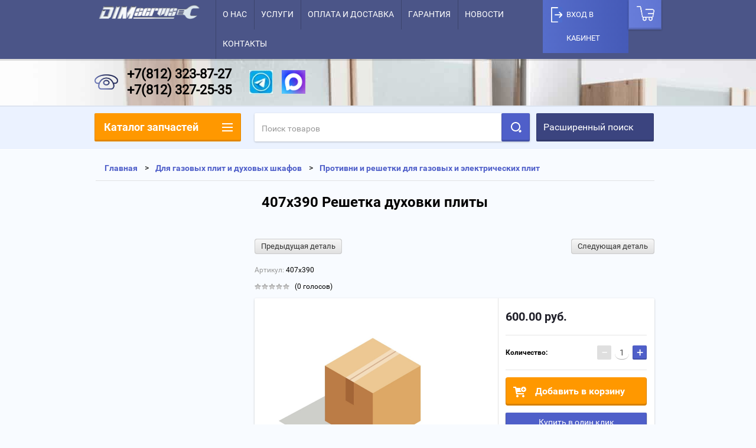

--- FILE ---
content_type: text/html; charset=utf-8
request_url: https://dimservis12.ru/shop/product/407h390-reshetka-duhovki-plity
body_size: 64247
content:

        <!doctype html>
<html lang="ru">
<head>
<meta name="SKYPE_TOOLBAR" content="SKYPE_TOOLBAR_PARSER_COMPATIBLE">
<meta name="viewport" content="width=device-width, height=device-height, initial-scale=1.0, maximum-scale=1.0, user-scalable=no">
<meta name="format-detection" content="telephone=no">
<meta name="yandex-verification" content="9ac2ae6b1ec61c93" />
<meta name="cmsmagazine" content="86368d8963b4f0f96b434aafa426cd49" />




<style>
	header{display:block}a{background:transparent}a:active,a:hover{outline:0}img{border:0}button,input,textarea{margin:0;color:inherit;font:inherit}button{overflow:visible;text-transform:none;cursor:pointer;-webkit-appearance:button}button::-moz-focus-inner,input::-moz-focus-inner{padding:0;border:0}input{line-height:normal}input[type="search"]{-webkit-box-sizing:content-box;-moz-box-sizing:content-box;box-sizing:content-box;-webkit-appearance:textfield}textarea{overflow:auto}@media print{*{background:transparent!important;color:#000!important;box-shadow:none!important;text-shadow:none!important}a,a:visited{text-decoration:underline}a[href]:after{content:" (" attr(href) ")"}img{page-break-inside:avoid;max-width:100%!important}}a[href^="tel:"]{color:inherit;text-decoration:none;cursor:default}a{text-decoration:underline;color:#4f5fc9}a:hover{text-decoration:none}a img{border-color:#000}.header a img{border:none}img,textarea{max-width:100%}img{height:auto}*{-webkit-tap-highlight-color:rgba(0,0,0,0)}input[type='password'],textarea{border:none;font-size:14px;color:#484848;font-family:'roboto-r';border-bottom:1px solid #b2b2b2;outline:none;height:22px;width:100%;max-width:313px;background:none}input[type='password']:focus,textarea:focus{border-color:#4f5fc9}.max-width-wrapper{max-width:960px;margin:0 auto}.max-width-wrapper:before,.max-width-wrapper:after{display:table;content:"";line-height:0;font-size:0}.max-width-wrapper:after{clear:both}.header{min-height:184px;position:relative;background:#fff}.header:after{content:"";z-index:2;position:absolute;left:0;right:0;top:100%;height:74px;background-color:#ebf2ff;-moz-box-shadow:0 1px 0 #FFF,inset 0 2px 0 rgba(0,0,0,0.06);-webkit-box-shadow:0 1px 0 #FFF,inset 0 2px 0 rgba(0,0,0,0.06);box-shadow:0 1px 0 #FFF,inset 0 2px 0 rgba(0,0,0,0.06)}.company-name-wrap{float:left;font-size:0;vertical-align:middle;padding:28px 0 23px 6px}.company-name-wrap .logo-pic{max-width:245px;height:auto;display:inline-block;vertical-align:middle}.right-header-area{float:right;padding-top:40px;padding-bottom:40px;font-size:0}.header_phones{display:inline-block;vertical-align:middle;padding-left:35px;position:relative;font-size:0}.header_phones div{font-size:18px;line-height:1.5;color:#000;font-family:'roboto-r';display:block}.header_phones:after{content:"";position:absolute;left:0;top:50%;margin-top:-9px;width:18px;height:18px;background:url(data:image/svg+xml,%3Csvg%20xmlns%3D%22http%3A//www.w3.org/2000/svg%22%20xmlns%3Axlink%3D%22http%3A//www.w3.org/1999/xlink%22%20preserveAspectRatio%3D%22xMidYMid%22%20width%3D%2218%22%20height%3D%2218%22%20viewBox%3D%220%200%2018%2018%22%3E%3Cpath%20fill%3D%22%234f5fc9%22%20d%3D%22M3.622%2C7.795%20C5.064%2C10.626%207.378%2C12.939%2010.211%2C14.379%20C10.211%2C14.379%2012.292%2C12.293%2012.292%2C12.293%20C12.473%2C12.111%2012.723%2C12.000%2012.999%2C12.000%20C12.999%2C12.000%2016.999%2C12.000%2016.999%2C12.000%20C17.552%2C12.000%2017.999%2C12.447%2017.999%2C13.000%20C17.999%2C13.000%2017.999%2C17.000%2017.999%2C17.000%20C17.999%2C17.552%2017.552%2C18.000%2016.999%2C18.000%20C7.610%2C18.000%20-0.001%2C10.388%20-0.001%2C1.000%20C-0.001%2C0.447%200.447%2C-0.000%200.999%2C-0.000%20C0.999%2C-0.000%204.999%2C-0.000%204.999%2C-0.000%20C5.551%2C-0.000%205.999%2C0.447%205.999%2C1.000%20C5.999%2C1.000%205.999%2C5.000%205.999%2C5.000%20C5.999%2C5.276%205.887%2C5.526%205.706%2C5.707%20C5.706%2C5.707%203.622%2C7.795%203.622%2C7.795%20Z%22%20fill-rule%3D%22evenodd%22/%3E%0A%3C/svg%3E%0A) 0 0 no-repeat}.top-panel-wrap{min-height:40px;background-color:#192231;z-index:100;position:relative;left:0;top:0;width:100%;-moz-box-shadow:0 3px 0 rgba(0,0,0,0.12);-webkit-box-shadow:0 3px 0 rgba(0,0,0,0.12);box-shadow:0 3px 0 rgba(0,0,0,0.12);-webkit-transition:all .2s;-moz-transition:all .2s;-o-transition:all .2s;-ms-transition:all .2s;transition:all .2s}.empty-block{display:none}.top-menu{margin:0 0 0 12px;padding:0;list-style:none;font-size:0;float:left}.top-menu li:last-child:before{content:"";position:absolute;right:0;top:0;bottom:0;width:1px;background:rgba(0,0,0,0.2);-webkit-transition:all .3s;-moz-transition:all .3s;-o-transition:all .3s;-ms-transition:all .3s;transition:all .3s}.top-menu li:last-child:hover:before{background:none}.top-menu li:hover+li:after{background:none}.top-menu li{display:inline-block;position:relative}.top-menu li:after{content:"";position:absolute;left:0;top:0;bottom:0;width:1px;background:rgba(0,0,0,0.2);-webkit-transition:all .3s;-moz-transition:all .3s;-o-transition:all .3s;-ms-transition:all .3s;transition:all .3s}.top-menu li:hover:after{background:none}.top-menu li a{display:block;color:#fff;font-size:14px;text-decoration:none;padding:11px 12px 12px;-webkit-transition:all .3s;-moz-transition:all .3s;-o-transition:all .3s;-ms-transition:all .3s;transition:all .3s}.top-menu li a:hover{background:#4f5fc9}.site_login_wrap .cab_title{display:none}.site_login_wrap{margin-right:13px;position:relative;float:right;width:200px}.site_login_wrap .block-title{cursor:pointer;padding:0 41px;line-height:40px;font-size:14px;color:#fff;font-family:'roboto-r';text-transform:uppercase;position:relative;-webkit-transition:all .3s;-moz-transition:all .3s;-o-transition:all .3s;-ms-transition:all .3s;transition:all .3s;-webkit-user-select:none;-moz-user-select:none;-ms-user-select:none;-o-user-select:none;user-select:none}.site_login_wrap .block-title:hover{color:#fff;background:#4f5fc9}.site_login_wrap .block-title:hover .icon{background:url(data:image/svg+xml,%3Csvg%20xmlns%3D%22http%3A//www.w3.org/2000/svg%22%20xmlns%3Axlink%3D%22http%3A//www.w3.org/1999/xlink%22%20preserveAspectRatio%3D%22xMidYMid%22%20width%3D%2216%22%20height%3D%2223%22%20viewBox%3D%220%200%2016%2023%22%3E%0A%20%20%3Cpath%20fill%3D%22%23fff%22%20d%3D%22M2.000%2C23.000%20C2.000%2C23.000%2014.000%2C23.000%2014.000%2C23.000%20C15.100%2C23.000%2016.000%2C22.100%2016.000%2C21.000%20C16.000%2C21.000%2016.000%2C13.000%2016.000%2C13.000%20C16.000%2C11.900%2015.100%2C11.000%2014.000%2C11.000%20C14.000%2C11.000%2013.000%2C11.000%2013.000%2C11.000%20C13.000%2C11.000%2013.000%2C9.031%2013.000%2C9.031%20C13.000%2C9.031%2013.000%2C5.000%2013.000%2C5.000%20C13.000%2C2.200%2010.800%2C-0.000%208.000%2C-0.000%20C5.200%2C-0.000%203.000%2C2.200%203.000%2C5.000%20C3.000%2C5.000%203.000%2C11.000%203.000%2C11.000%20C3.000%2C11.000%202.000%2C11.000%202.000%2C11.000%20C0.900%2C11.000%20-0.000%2C11.900%20-0.000%2C13.000%20C-0.000%2C13.000%20-0.000%2C21.000%20-0.000%2C21.000%20C-0.000%2C22.100%200.900%2C23.000%202.000%2C23.000%20ZM8.000%2C19.000%20C6.900%2C19.000%206.000%2C18.100%206.000%2C17.000%20C6.000%2C15.900%206.900%2C15.000%208.000%2C15.000%20C9.100%2C15.000%2010.000%2C15.900%2010.000%2C17.000%20C10.000%2C18.100%209.100%2C19.000%208.000%2C19.000%20ZM5.000%2C5.000%20C5.000%2C3.300%206.300%2C2.000%208.000%2C2.000%20C9.700%2C2.000%2011.000%2C3.300%2011.000%2C5.000%20C11.000%2C5.000%2011.000%2C9.000%2011.000%2C9.000%20C11.000%2C9.000%2013.000%2C9.000%2013.000%2C9.000%20C13.000%2C9.000%2013.000%2C11.000%2013.000%2C11.000%20C13.000%2C11.000%2011.000%2C11.000%2011.000%2C11.000%20C11.000%2C11.000%205.000%2C11.000%205.000%2C11.000%20C5.000%2C11.000%205.000%2C5.000%205.000%2C5.000%20Z%22%20fill-rule%3D%22evenodd%22/%3E%0A%3C/svg%3E%0A) 0 0 no-repeat;height:23px;top:6px;opacity:1}.site_login_wrap .block-title:after{content:"";position:absolute;left:0;top:0;bottom:0;width:1px;background:rgba(0,0,0,0.2)}.site_login_wrap .block-title:before{content:"";position:absolute;right:0;top:0;bottom:0;width:1px;background:rgba(0,0,0,0.2)}.site_login_wrap .block-title .icon{position:absolute;left:14px;top:7px;background:url(data:image/svg+xml,%3Csvg%20xmlns%3D%22http%3A//www.w3.org/2000/svg%22%20xmlns%3Axlink%3D%22http%3A//www.w3.org/1999/xlink%22%20preserveAspectRatio%3D%22xMidYMid%22%20width%3D%2216%22%20height%3D%2221%22%20viewBox%3D%220%200%2016%2021%22%3E%0A%20%20%3Cpath%20fill%3D%22%23ecf0f1%22%20d%3D%22M14.000%2C21.000%20C14.000%2C21.000%201.999%2C21.000%201.999%2C21.000%20C0.900%2C21.000%20-0.000%2C20.100%20-0.000%2C19.000%20C-0.000%2C19.000%20-0.000%2C11.000%20-0.000%2C11.000%20C-0.000%2C9.900%200.900%2C9.000%201.999%2C9.000%20C1.999%2C9.000%202.999%2C9.000%202.999%2C9.000%20C2.999%2C9.000%202.999%2C5.000%202.999%2C5.000%20C2.999%2C2.200%205.199%2C-0.000%207.999%2C-0.000%20C10.799%2C-0.000%2012.999%2C2.200%2012.999%2C5.000%20C12.999%2C5.000%2012.999%2C9.000%2012.999%2C9.000%20C12.999%2C9.000%2014.000%2C9.000%2014.000%2C9.000%20C15.099%2C9.000%2015.999%2C9.900%2015.999%2C11.000%20C15.999%2C11.000%2015.999%2C19.000%2015.999%2C19.000%20C15.999%2C20.100%2015.099%2C21.000%2014.000%2C21.000%20ZM7.999%2C17.000%20C9.100%2C17.000%2010.000%2C16.100%2010.000%2C15.000%20C10.000%2C13.900%209.100%2C13.000%207.999%2C13.000%20C6.900%2C13.000%206.000%2C13.900%206.000%2C15.000%20C6.000%2C16.100%206.900%2C17.000%207.999%2C17.000%20ZM10.999%2C5.000%20C10.999%2C3.300%209.699%2C2.000%207.999%2C2.000%20C6.299%2C2.000%205.000%2C3.300%205.000%2C5.000%20C5.000%2C5.000%205.000%2C9.000%205.000%2C9.000%20C5.000%2C9.000%2010.999%2C9.000%2010.999%2C9.000%20C10.999%2C9.000%2010.999%2C5.000%2010.999%2C5.000%20Z%22%20fill-rule%3D%22evenodd%22/%3E%0A%3C/svg%3E%0A) 0 0 no-repeat;width:16px;height:21px;opacity:.4}.site_login_wrap .block-body{position:absolute;right:0;top:40px;width:200px;display:none;background-color:#fff;-webkit-border-radius:0 0 2px 2px;-moz-border-radius:0 0 2px 2px;-ms-border-radius:0 0 2px 2px;-o-border-radius:0 0 2px 2px;border-radius:0 0 2px 2px;-moz-box-shadow:0 4px 6px rgba(0,0,0,0.24);-webkit-box-shadow:0 4px 6px rgba(0,0,0,0.24);box-shadow:0 4px 6px rgba(0,0,0,0.24)}.site_login_wrap .block-body .reg_link-wrap{padding:20px 15px;background:#ebf2ff;-moz-box-shadow:0 -1px 0 #e5e5e5;-webkit-box-shadow:0 -1px 0 #e5e5e5;box-shadow:0 -1px 0 #e5e5e5}.site_login_wrap .block-body .reg_link-wrap a{text-transform:uppercase;font-size:14px;color:#4f5fc9;text-decoration:none;font-family:'roboto-r'}.site_login_wrap .block-body .reg_link-wrap a:hover{text-decoration:underline}.site_login_wrap form{padding:17px 12px 15px}.site_login_wrap form .row_title{font-size:12px;color:#999;font-family:'roboto-i'}.site_login_wrap form .row_button{margin-top:10px}.site_login_wrap form .row_button button{width:176px;height:36px;background-color:#4f5fc9;-webkit-border-radius:2px;-moz-border-radius:2px;-ms-border-radius:2px;-o-border-radius:2px;border-radius:2px;border:none;color:#fff;font-size:16px;font-family:'roboto-r';text-transform:uppercase;-moz-box-shadow:0 1px 3px rgba(0,0,0,0.24),inset 0 -2px 0 1px rgba(0,0,0,0.16);-webkit-box-shadow:0 1px 3px rgba(0,0,0,0.24),inset 0 -2px 0 1px rgba(0,0,0,0.16);box-shadow:0 1px 3px rgba(0,0,0,0.24),inset 0 -2px 0 1px rgba(0,0,0,0.16)}.site_login_wrap form a{color:#4f5fc9;font-size:14px;font-family:'roboto-r';text-decoration:none}.site_login_wrap form a:hover{text-decoration:underline}.site_login_wrap form input{background:none;border:none;font-size:14px;color:#484848;font-family:'roboto-r';outline:none;width:100%;border-bottom:1px solid #b2b2b2;padding:4px 0;margin-bottom:23px}.site_login_wrap form input:focus{border-bottom:1px solid #4f5fc9;color:#4f5fc9}.mobile-panel-button{position:absolute;left:0;top:0;width:72px;height:72px;cursor:pointer;display:none}.mobile-panel-button--open{position:absolute;top:0;width:100%;height:100%;left:0;background:url(data:image/svg+xml,%3Csvg%20xmlns%3D%22http%3A//www.w3.org/2000/svg%22%20xmlns%3Axlink%3D%22http%3A//www.w3.org/1999/xlink%22%20preserveAspectRatio%3D%22xMidYMid%22%20width%3D%2218%22%20height%3D%2214%22%20viewBox%3D%220%200%2018%2014%22%3E%0A%20%20%3Cpath%20fill%3D%22%23fff%22%20d%3D%22M-0.000%2C14.000%20C-0.000%2C14.000%20-0.000%2C12.000%20-0.000%2C12.000%20C-0.000%2C12.000%2017.999%2C12.000%2017.999%2C12.000%20C17.999%2C12.000%2017.999%2C14.000%2017.999%2C14.000%20C17.999%2C14.000%20-0.000%2C14.000%20-0.000%2C14.000%20ZM-0.000%2C6.000%20C-0.000%2C6.000%2017.999%2C6.000%2017.999%2C6.000%20C17.999%2C6.000%2017.999%2C8.000%2017.999%2C8.000%20C17.999%2C8.000%20-0.000%2C8.000%20-0.000%2C8.000%20C-0.000%2C8.000%20-0.000%2C6.000%20-0.000%2C6.000%20ZM-0.000%2C-0.000%20C-0.000%2C-0.000%2017.999%2C-0.000%2017.999%2C-0.000%20C17.999%2C-0.000%2017.999%2C2.000%2017.999%2C2.000%20C17.999%2C2.000%20-0.000%2C2.000%20-0.000%2C2.000%20C-0.000%2C2.000%20-0.000%2C-0.000%20-0.000%2C-0.000%20Z%22%20id%3D%22path-1%22%20class%3D%22cls-2%22%20fill-rule%3D%22evenodd%22/%3E%0A%3C/svg%3E%0A) 50% 50% no-repeat}.shop2-cart-preview_mobile{position:relative}.shop2-cart-preview_mobile:after{content:"";position:absolute;left:0;top:0;bottom:0;width:1px;background:rgba(0,0,0,0.2)}.shop2-cart-preview_mobile .shop2-cart-preview{display:none;float:right;margin:0;width:auto;padding-right:26px;height:72px;position:relative;background-color:#ff9800;-webkit-border-radius:0;-moz-border-radius:0;-ms-border-radius:0;-o-border-radius:0;border-radius:0;-moz-box-shadow:none;-webkit-box-shadow:none;box-shadow:none}.shop2-cart-preview_mobile .shop2-cart-preview .block-body{padding:23px 0 23px 71px}.shop2-cart-preview_mobile .shop2-cart-preview:after{left:27px;top:27px}.shop2-cart-preview{margin:0 13px 0 56px;padding-right:26px;position:relative;display:inline-block;vertical-align:middle;width:auto;height:52px;text-decoration:none;background-color:#ff9800;-webkit-border-radius:4px;-moz-border-radius:4px;-ms-border-radius:4px;-o-border-radius:4px;border-radius:4px;-moz-box-shadow:0 1px 3px rgba(0,0,0,0.24),inset 0 -2px 0 1px rgba(0,0,0,0.14);-webkit-box-shadow:0 1px 3px rgba(0,0,0,0.24),inset 0 -2px 0 1px rgba(0,0,0,0.14);box-shadow:0 1px 3px rgba(0,0,0,0.24),inset 0 -2px 0 1px rgba(0,0,0,0.14)}.shop2-cart-preview .close_button,.shop2-cart-preview .open_button{display:none}.shop2-cart-preview .link_to_cart{position:absolute;left:0;right:0;top:0;bottom:0;font-size:0}.shop2-cart-preview.empty-cart{background:#192231}.shop2-cart-preview.empty-cart .empty_cart_title{font-size:16px;color:#fff;font-family:'roboto-r';padding:3px 0}.shop2-cart-preview:after{content:"";position:absolute;left:14px;top:17px;background:url(data:image/svg+xml,%3Csvg%20xmlns%3D%22http%3A//www.w3.org/2000/svg%22%20xmlns%3Axlink%3D%22http%3A//www.w3.org/1999/xlink%22%20preserveAspectRatio%3D%22xMidYMid%22%20width%3D%2220%22%20height%3D%2218%22%20viewBox%3D%220%200%2020%2018%22%3E%0A%20%20%3Cpath%20fill%3D%22%23fbfbfb%22%20d%3D%22M16.999%2C8.999%20C16.999%2C8.999%206.635%2C8.999%206.635%2C8.999%20C6.635%2C8.999%206.999%2C11.000%206.999%2C11.000%20C6.999%2C11.000%2017.998%2C11.000%2017.998%2C11.000%20C17.998%2C11.000%2017.998%2C13.000%2017.998%2C13.000%20C17.998%2C13.000%204.999%2C13.000%204.999%2C13.000%20C4.999%2C13.000%202.998%2C2.000%202.998%2C2.000%20C2.998%2C2.000%20-0.000%2C2.000%20-0.000%2C2.000%20C-0.000%2C2.000%20-0.000%2C-0.000%20-0.000%2C-0.000%20C-0.000%2C-0.000%204.998%2C-0.000%204.998%2C-0.000%20C4.998%2C-0.000%204.999%2C-0.000%204.999%2C-0.000%20C4.999%2C-0.000%204.999%2C-0.000%204.999%2C-0.000%20C4.999%2C-0.000%205.000%2C-0.000%205.000%2C-0.000%20C5.000%2C-0.000%205.000%2C0.005%205.000%2C0.005%20C5.000%2C0.005%205.362%2C2.000%205.362%2C2.000%20C7.058%2C2.000%2014.366%2C2.000%2017.973%2C2.000%20C19.452%2C2.000%2019.999%2C2.499%2019.999%2C3.999%20C20.061%2C3.968%2016.999%2C8.999%2016.999%2C8.999%20ZM7.000%2C14.000%20C8.104%2C14.000%209.000%2C14.895%209.000%2C16.000%20C9.000%2C17.105%208.104%2C18.000%207.000%2C18.000%20C5.895%2C18.000%205.000%2C17.105%205.000%2C16.000%20C5.000%2C14.895%205.895%2C14.000%207.000%2C14.000%20ZM17.000%2C14.000%20C18.104%2C14.000%2019.000%2C14.895%2019.000%2C16.000%20C19.000%2C17.105%2018.104%2C18.000%2017.000%2C18.000%20C15.895%2C18.000%2015.000%2C17.105%2015.000%2C16.000%20C15.000%2C14.895%2015.895%2C14.000%2017.000%2C14.000%20Z%22%20id%3D%22path-1%22%20class%3D%22cls-2%22%20fill-rule%3D%22evenodd%22/%3E%0A%3C/svg%3E%0A) 0 0 no-repeat;width:20px;height:18px}.shop2-cart-preview .block-body{padding:13px 0 14px 48px}.site_login_wrap .mobile_title_wrap .mobile_title{display:none}.search-panel-wrap_mobile{float:right;width:72px;height:72px;display:none;text-align:center}.push-to-search{position:relative;width:24px;height:24px;padding:24px;display:inline-block;cursor:pointer;background:url(data:image/svg+xml,%3Csvg%20xmlns%3D%22http%3A//www.w3.org/2000/svg%22%20xmlns%3Axlink%3D%22http%3A//www.w3.org/1999/xlink%22%20preserveAspectRatio%3D%22xMidYMid%22%20width%3D%2218%22%20height%3D%2218%22%20viewBox%3D%220%200%2018%2018%22%3E%0A%20%20%3Cpath%20fill%3D%22%23fff%22%20d%3D%22M17.599%2C16.154%20C17.599%2C16.154%2016.152%2C17.600%2016.152%2C17.600%20C15.752%2C18.000%2015.105%2C18.000%2014.705%2C17.600%20C14.705%2C17.600%2013.532%2C16.425%2013.532%2C16.425%20C13.132%2C16.025%2013.132%2C15.378%2013.532%2C14.979%20C13.532%2C14.979%2014.979%2C13.532%2014.979%2C13.532%20C15.378%2C13.133%2016.026%2C13.133%2016.425%2C13.532%20C16.425%2C13.532%2017.599%2C14.707%2017.599%2C14.707%20C17.999%2C15.107%2017.999%2C15.755%2017.599%2C16.154%20ZM7.999%2C16.000%20C3.581%2C16.000%20-0.001%2C12.418%20-0.001%2C8.000%20C-0.001%2C3.581%203.581%2C-0.000%207.999%2C-0.000%20C12.417%2C-0.000%2015.999%2C3.581%2015.999%2C8.000%20C15.999%2C12.418%2012.417%2C16.000%207.999%2C16.000%20ZM8.000%2C2.000%20C4.686%2C2.000%202.000%2C4.686%202.000%2C8.000%20C2.000%2C11.314%204.686%2C14.000%208.000%2C14.000%20C11.313%2C14.000%2014.000%2C11.314%2014.000%2C8.000%20C14.000%2C4.686%2011.313%2C2.000%208.000%2C2.000%20Z%22%20fill-rule%3D%22evenodd%22/%3E%0A%3C/svg%3E%0A) 50% 50% no-repeat}.search-area_mobile{height:72px;background:#fff;position:relative;z-index:100;display:none;top:-72px;visibility:hidden;-webkit-transition:all .3s;-moz-transition:all .3s;-o-transition:all .3s;-ms-transition:all .3s;transition:all .3s}.text_input-wrap{margin-right:289px;padding-top:23px;position:relative}.text_input-wrap .text_input-wrap_in{width:100%}.text_input-wrap input[type=search]{color:#000;font-size:16px;font-family:'roboto-r';line-height:24px;border:none;border-bottom:2px solid #b2b2b2;outline:none;width:82.4634655532%;margin-left:5.0104384134%;margin-right:12.5260960334%;display:block;padding:2px 0;-webkit-appearance:none;border-radius:0}.text_input-wrap input[type=search]:focus{border-bottom-color:#4f5fc9}.text_input-wrap input[type=search]::-webkit-input-placeholder{color:#999}.text_input-wrap input[type=search]::-moz-placeholder{color:#999}.text_input-wrap input[type=search]:-moz-placeholder{color:#999}.text_input-wrap input[type=search]:-ms-input-placeholder{color:#999}.text_input-wrap .clear_type-form{position:absolute;right:0;top:0;cursor:pointer;width:14px;height:14px;opacity:.1;padding:29px 24px;background:url(data:image/svg+xml,%3Csvg%20xmlns%3D%22http%3A//www.w3.org/2000/svg%22%20xmlns%3Axlink%3D%22http%3A//www.w3.org/1999/xlink%22%20preserveAspectRatio%3D%22xMidYMid%22%20width%3D%2214%22%20height%3D%2214%22%20viewBox%3D%220%200%2014%2014%22%3E%0A%20%20%3Cpath%20fill%3D%22%23000%22%20d%3D%22M14.000%2C12.400%20C14.000%2C12.400%2012.399%2C14.000%2012.399%2C14.000%20C12.399%2C14.000%206.999%2C8.600%206.999%2C8.600%20C6.999%2C8.600%201.599%2C14.000%201.599%2C14.000%20C1.599%2C14.000%20-0.001%2C12.400%20-0.001%2C12.400%20C-0.001%2C12.400%205.399%2C7.000%205.399%2C7.000%20C5.399%2C7.000%20-0.001%2C1.600%20-0.001%2C1.600%20C-0.001%2C1.600%201.599%2C-0.000%201.599%2C-0.000%20C1.599%2C-0.000%206.999%2C5.400%206.999%2C5.400%20C6.999%2C5.400%2012.399%2C-0.000%2012.399%2C-0.000%20C12.399%2C-0.000%2014.000%2C1.600%2014.000%2C1.600%20C14.000%2C1.600%208.600%2C7.000%208.600%2C7.000%20C8.600%2C7.000%2014.000%2C12.400%2014.000%2C12.400%20Z%22%20id%3D%22path-1%22%20class%3D%22cls-2%22%20fill-rule%3D%22evenodd%22/%3E%0A%3C/svg%3E%0A) 50% 50% no-repeat}.search-more-button{position:absolute;right:0;top:0}.search-more-button .search-open-button{width:289px;height:72px;background-color:#3b447f;-moz-box-shadow:inset 0 -2px 0 1px rgba(0,0,0,0.16);-webkit-box-shadow:inset 0 -2px 0 1px rgba(0,0,0,0.16);box-shadow:inset 0 -2px 0 1px rgba(0,0,0,0.16);cursor:pointer;line-height:70px;vertical-align:middle}.search-more-button .search-open-button .title{font-size:16px;color:#fff;font-family:'roboto-r';text-transform:uppercase;padding:0 0 0 25px;display:inline-block;vertical-align:middle}.search-more-button .search-open-button:hover .icon .first-line:after{top:11px}.search-more-button .search-open-button:hover .icon .second-line:after{bottom:11px}.search-more-button .search-open-button:hover .icon .third-line:after{top:11px}.search-more-button .search-open-button:active .icon .first-line:after{top:0}.search-more-button .search-open-button:active .icon .second-line:after{bottom:0}.search-more-button .search-open-button:active .icon .third-line:after{top:0}.search-more-button .search-open-button .icon{position:absolute;right:29px;top:28px;width:14px;height:16px}.search-more-button .search-open-button .icon .first-line{position:absolute;left:0;top:0;width:2px;background:#fff;bottom:0;z-index:2}.search-more-button .search-open-button .icon .first-line:after{content:"";position:absolute;left:-1px;top:3px;width:4px;height:2px;-webkit-transition:all .4s;-moz-transition:all .4s;-o-transition:all .4s;-ms-transition:all .4s;transition:all .4s;background:#fff;-moz-box-shadow:0 -1px rgba(255,255,255,.3),0 1px rgba(255,255,255,.3);-webkit-box-shadow:0 -1px rgba(255,255,255,.3),0 1px rgba(255,255,255,.3);box-shadow:0 -1px rgba(255,255,255,.3),0 1px rgba(255,255,255,.3)}.search-more-button .search-open-button .icon .second-line{position:absolute;left:6px;top:0;width:2px;background:#fff;bottom:0;z-index:2}.search-more-button .search-open-button .icon .second-line:after{content:"";position:absolute;left:-1px;bottom:3px;width:4px;height:2px;-webkit-transition:all .4s;-moz-transition:all .4s;-o-transition:all .4s;-ms-transition:all .4s;transition:all .4s;background:#fff;-moz-box-shadow:0 -1px rgba(255,255,255,.3),0 1px rgba(255,255,255,.3);-webkit-box-shadow:0 -1px rgba(255,255,255,.3),0 1px rgba(255,255,255,.3);box-shadow:0 -1px rgba(255,255,255,.3),0 1px rgba(255,255,255,.3)}.search-more-button .search-open-button .icon .third-line{position:absolute;right:0;top:0;width:2px;background:#fff;bottom:0;z-index:2}.search-more-button .search-open-button .icon .third-line:after{content:"";position:absolute;left:-1px;top:3px;width:4px;height:2px;-webkit-transition:all .4s;-moz-transition:all .4s;-o-transition:all .4s;-ms-transition:all .4s;transition:all .4s;background:#fff;-moz-box-shadow:0 -1px rgba(255,255,255,.3),0 1px rgba(255,255,255,.3);-webkit-box-shadow:0 -1px rgba(255,255,255,.3),0 1px rgba(255,255,255,.3);box-shadow:0 -1px rgba(255,255,255,.3),0 1px rgba(255,255,255,.3)}@media only screen and (max-width: 960px){.header:after{display:none}.site_login_wrap{display:none}.shop2-cart-preview_mobile{min-width:72px;height:72px;float:right}.shop2-cart-preview_mobile .shop2-cart-preview{display:block}.shop2-cart-preview_mobile .shop2-cart-preview.empty-cart .empty_cart_title{text-transform:uppercase}.search-panel-wrap_mobile{display:block}.search-area_mobile{display:block}.mobile-panel-button{display:block}.header_phones{padding-right:24px}.top-menu{display:none}.empty-block{display:block}.top-panel-wrap{min-height:72px;position:fixed}.shop2-cart-preview{display:none}}@media only screen and (max-width: 767px){.shop2-cart-preview_mobile .empty_cart_title{display:none;line-height:normal;float:left;padding:0}.shop2-cart-preview_mobile .shop2-cart-preview{width:72px;height:72px;position:relative;background:url(data:image/svg+xml,%3Csvg%20xmlns%3D%22http%3A//www.w3.org/2000/svg%22%20xmlns%3Axlink%3D%22http%3A//www.w3.org/1999/xlink%22%20preserveAspectRatio%3D%22xMidYMid%22%20width%3D%2220%22%20height%3D%2218%22%20viewBox%3D%220%200%2020%2018%22%3E%0A%20%20%3Cpath%20fill%3D%22%23fbfbfb%22%20d%3D%22M16.999%2C8.999%20C16.999%2C8.999%206.635%2C8.999%206.635%2C8.999%20C6.635%2C8.999%206.999%2C11.000%206.999%2C11.000%20C6.999%2C11.000%2017.998%2C11.000%2017.998%2C11.000%20C17.998%2C11.000%2017.998%2C13.000%2017.998%2C13.000%20C17.998%2C13.000%204.999%2C13.000%204.999%2C13.000%20C4.999%2C13.000%202.998%2C2.000%202.998%2C2.000%20C2.998%2C2.000%20-0.000%2C2.000%20-0.000%2C2.000%20C-0.000%2C2.000%20-0.000%2C-0.000%20-0.000%2C-0.000%20C-0.000%2C-0.000%204.998%2C-0.000%204.998%2C-0.000%20C4.998%2C-0.000%204.999%2C-0.000%204.999%2C-0.000%20C4.999%2C-0.000%204.999%2C-0.000%204.999%2C-0.000%20C4.999%2C-0.000%205.000%2C-0.000%205.000%2C-0.000%20C5.000%2C-0.000%205.000%2C0.005%205.000%2C0.005%20C5.000%2C0.005%205.362%2C2.000%205.362%2C2.000%20C7.058%2C2.000%2014.366%2C2.000%2017.973%2C2.000%20C19.452%2C2.000%2019.999%2C2.499%2019.999%2C3.999%20C20.061%2C3.968%2016.999%2C8.999%2016.999%2C8.999%20ZM7.000%2C14.000%20C8.104%2C14.000%209.000%2C14.895%209.000%2C16.000%20C9.000%2C17.105%208.104%2C18.000%207.000%2C18.000%20C5.895%2C18.000%205.000%2C17.105%205.000%2C16.000%20C5.000%2C14.895%205.895%2C14.000%207.000%2C14.000%20ZM17.000%2C14.000%20C18.104%2C14.000%2019.000%2C14.895%2019.000%2C16.000%20C19.000%2C17.105%2018.104%2C18.000%2017.000%2C18.000%20C15.895%2C18.000%2015.000%2C17.105%2015.000%2C16.000%20C15.000%2C14.895%2015.895%2C14.000%2017.000%2C14.000%20Z%22%20id%3D%22path-1%22%20class%3D%22cls-2%22%20fill-rule%3D%22evenodd%22/%3E%0A%3C/svg%3E%0A) 50% 50% no-repeat;cursor:pointer;padding-right:0}.shop2-cart-preview_mobile .shop2-cart-preview .open_button{position:absolute;right:0;top:0;width:72px;height:72px;display:block}.shop2-cart-preview_mobile .shop2-cart-preview:after{background:none}.shop2-cart-preview_mobile .shop2-cart-preview .block-body{padding:0;margin:0}.shop2-cart-preview_mobile .shop2-cart-preview .block-body .link_to_cart{display:none}.shop2-cart-preview_mobile .shop2-cart-preview.empty-cart .empty_cart_title{display:none}}@media only screen and (max-width: 600px){.text_input-wrap input[type=search]{width:74%}.shop2-cart-preview_mobile{min-width:60px;height:60px}.text_input-wrap{padding-top:15px;margin-right:60px}.text_input-wrap input[type=search]{font-size:15px;border-bottom-width:1px}.text_input-wrap .clear_type-form{padding:23px}.search-more-button{width:60px;height:60px}.search-more-button .search-open-button{width:60px;height:60px}.search-more-button .search-open-button .icon{right:23px;top:22px}.search-more-button .search-open-button .title{font-size:0;padding:0}.search-area_mobile{height:60px}.top-panel-wrap{line-height:60px;min-height:60px}.search-panel-wrap_mobile{height:60px;width:60px}.mobile-panel-button{width:60px;height:60px}.shop2-cart-preview_mobile .shop2-cart-preview{width:60px;height:60px}.shop2-cart-preview_mobile .shop2-cart-preview .open_button{width:60px;height:60px}.shop2-cart-preview_mobile .shop2-cart-preview:after{left:-18px}.push-to-search{padding:18px}.company-name-wrap{float:none;padding-top:20px;padding-left:10px;padding-right:10px;text-align:center}.right-header-area{padding-top:0;float:none}.header_phones{padding:0 0 15px;margin:0;text-align:center;display:block}.header_phones:after{background:none}.header_phones div{padding:0 7px;display:inline-block}}@media only screen and (max-width: 420px){.text_input-wrap input[type=search]{width:71%}}@media only screen and (max-width: 320px){.text_input-wrap input[type=search]{width:68%}}.link_to_cart_mobile{display:none;position:absolute;display:block;left:72px;top:0;bottom:0;right:0;text-decoration:none}@media only screen and (max-width: 768px){.link_to_cart_mobile{display:block}}.site-logo-mobile{display:none;position:absolute;top:50%;margin-top:-19px;left:70px}@media (max-width: 960px){.site-logo-mobile{display:block}}@media (max-width: 420px){.site-logo-mobile{left:60px;margin-top:-12px;line-height:1}.site-logo-mobile img{max-width:130px}}@media (max-width: 960px){.max-width-wrapper.bottom-part{position:relative;z-index:10}}.top-panel-wrap{background:#4b5588;z-index:1000}html .top-menu li a{color:#fff;text-transform:uppercase;padding:16px 12px 17px}.top-menu li:last-child:before{content:none}.top-menu{margin-left:20px}.header-form{max-width:280px;padding:30px 20px;background:#fff;margin-top:60px}.company-name-wrap{display:none}.bottom-part{display:flex;flex-direction:column-reverse;padding-bottom:40px}.bottom-part .tpl-anketa form{position:relative}.bottom-part .tpl-anketa .type-text:after{content:"";position:absolute;top:0;left:6px;height:30px;width:30px;background:url(/d/man2.png) 0 0 no-repeat;-webkit-background-size:19px 19px;background-size:19px 19px;background-position:10px 9px}.bottom-part .tpl-anketa .type-phone:after{content:"";position:absolute;top:51px;left:6px;height:30px;width:30px;background:url(/d/smart2.png) 0 0 no-repeat;-webkit-background-size:19px 19px;background-size:19px 19px;background-position:10px 9px}.bottom-part .tpl-anketa .field-value input[type="text"]{border-radius:10px;outline:none;height:40px;border:1px solid #d7d7d7;margin-bottom:10px;width:99%;box-sizing:border-box;padding-left:47px}.bottom-part .tpl-anketa .field-value textarea{width:227px!important;max-width:227px;height:140px!important;border-radius:10px;padding-top:8px;border:1px solid #d7d7d7;width:81%;height:130px;padding-left:47px;background:url(/d/pencil.png) 0 0 no-repeat;-webkit-background-size:19px 19px;background-size:19px 19px;background-position:14px 9px}.bottom-part .tpl-anketa .title{text-align:center;color:#000;text-transform:capitalize;font-size:22px;padding-bottom:20px}.bottom-part .right-header-area{-webkit-display:flex;-moz-display:flex;display:flex;-webkit-align-items:center;-moz-align-items:center;align-items:center;padding-top:25px}.bottom-part .tpl-form-button{padding:15px 0;width:100%;background:#cc2e2d;border:none;margin-top:15px;color:#fff;text-transform:uppercase}.bottom-part .site_social{margin-left:30px;-webkit-display:flex;-moz-display:flex;display:flex}.bottom-part .site_social a{display:block;margin-right:15px}.bottom-part .site_social img{width:40px}.bottom-part .header_phones{padding-left:55px}.bottom-part .header_phones a{color:#000;font-weight:700;font-size:22px}.bottom-part .header_phones div{line-height:inherit}.header_phones:after{background:url(/d/phone.png) 0 0 no-repeat;-webkit-background-size:cover;background-size:cover;width:40px;height:40px;top:13%;margin-top:0}.site_login_wrap .block-title .icon{background:url(/t/v1883/images/images/1.png) 0 0 no-repeat!important;-webkit-background-size:cover;background-size:cover;width:21px!important;height:27px!important;opacity:1!important;top:12px}.site_login_wrap .block-title{background:linear-gradient(to right,#566dcb,#455ab7)!important;font-size:13px;padding:5px 11px 5px 40px;font-size:13px}.site_login_wrap{-webkit-display:flex;-moz-display:flex;display:flex;width:auto;float:none;margin:0}.site_header_left{-webkit-display:flex;-moz-display:flex;display:flex;-webkit-justify-content:flex-end;-moz-justify-content:flex-end;justify-content:flex-end}.site_login_wrap .block-title:before{content:none}.site_login_wrap .block-title:after{content:none}.shop2-cart-preview.empty-cart{margin:0;padding:0;width:60px;background:linear-gradient(to right,#687dda,#6075d2)!important;border-radius:0;height:50px}.shop2-cart-preview:after{background:url(/d/basket1.png) 0 0 no-repeat;width:32px;height:28px;top:8px}.shop2-cart-preview.empty-cart .empty_cart_title{font-size:0}.shop2-cart-preview .link_to_cart{z-index:10}.shop2-cart-preview .block-body{padding:0;text-align:left}.shop2-cart-preview{background:linear-gradient(to right,#687dda,#6075d2)!important;margin:0;padding:0;width:80px;height:50px;border-radius:0}.site_login_wrap .block-title:hover .icon{top:12px}.site_login_wrap .block-body{top:50px}input[type="text"]::-webkit-input-placeholder{color:#878787;font-size:13px}input[type="text"]:-ms-input-placeholder{color:#878787;font-size:14px}input[type="text"]::-ms-input-placeholder{color:#878787;font-size:14px}input[type="text"]::placeholder{color:#878787;font-size:14px}textarea::-webkit-input-placeholder{color:#878787;font-size:14px}textarea:-ms-input-placeholder{color:#878787;font-size:14px}textarea::-ms-input-placeholder{color:#878787;font-size:14px}textarea::placeholder{color:#878787;font-size:14px}.site_header_bottom{margin:0 auto;max-width:2200px;background:#fff url(/t/v1883/images/2200.jpg) no-repeat}.header_form_mobile{display:none}.max-width-wrapper{-webkit-display:flex;-moz-display:flex;display:flex;-webkit-justify-content:space-between;-moz-justify-content:space-between;justify-content:space-between}.site-logo{padding:5px 0 0}.bottom-part .right-header-area{position:relative;z-index:1}.max-width-wrapper:before,.max-width-wrapper:after{content:none}@media (max-width: 1920px) and (min-width: 1601px){.site_header_bottom{background-position:140px 0}}@media (max-width: 1600px) and (min-width: 1367px){.site_header_bottom{margin:0 auto;max-width:2200px;background:#fff url(/t/v1883/images/2200.jpg) no-repeat;background-position:140px 0;-webkit-background-size:cover;background-size:cover}}@media (min-width: 961px){.header{min-height:auto}}@media (max-width: 960px){.site-logo{display:none}.bottom-part .right-header-area{padding-top:130px}.bottom-part{-webkit-align-items:center;-moz-align-items:center;align-items:center}.site_header_bottom{background-position:center 0!important}.site_header_left{display:none}.shop2-cart-preview_mobile{min-width:auto}.shop2-cart-preview.empty-cart{width:auto;height:auto}.shop2-cart-preview_mobile .shop2-cart-preview .block-body{padding:23px 0 43px 71px}.shop2-cart-preview_mobile .shop2-cart-preview:after{left:22px;top:22px}}@media (max-width: 767px){.shop2-cart-preview_mobile .shop2-cart-preview:after{background:url(/d/basket1.png) 0 0 no-repeat}.shop2-cart-preview_mobile .shop2-cart-preview{width:auto}.shop2-cart-preview_mobile .shop2-cart-preview .block-body{padding:23px 0 48px 71px}.site_header_bottom{background-position:center 0!important}.header-form{margin-top:0}.right-header-area{padding-bottom:20px}.header_form_mobile{display:block;position:relative;margin-top:100px}.header_form_mobile:after{content:"";position:absolute;top:0;left:18px;background:url(/t/v1883/images/images/phone.png) no-repeat;-webkit-background-size:20px 20px;background-size:20px 20px;width:20px;height:20px}.header_form_mobile a{background:red;color:#fff;font-size:16px;text-decoration:none;padding:15px 20px 15px 50px;border-radius:5px}.header-form{display:none}.site_header_bottom{min-height:350px;-webkit-background-size:cover;background-size:cover}.bottom-part{padding-bottom:0}.bottom-part .site_social img{width:30px}.bottom-part .header_phones a{font-size:18px}.bottom-part .right-header-area{padding-top:100px}}@media (max-width: 600px){.header_phones{-webkit-display:flex;-moz-display:flex;display:flex;-webkit-flex-direction:column;-moz-flex-direction:column;flex-direction:column;padding-bottom:0}.bottom-part .right-header-area{-webkit-flex-direction:column;-moz-flex-direction:column;flex-direction:column}.bottom-part .site_social{margin-left:0;margin-top:15px}.empty-block{height:auto!important}.shop2-cart-preview_mobile .shop2-cart-preview .block-body{padding:23px 0 37px 71px}.shop2-cart-preview_mobile .shop2-cart-preview:after{top:17px;left:21px}.shop2-cart-preview_mobile .shop2-cart-preview .open_button{width:auto}.bottom-part .right-header-area{padding-top:160px}.header_form_mobile{margin-top:50px}.site_header_bottom{min-height:400px;background-position:center 60px!important;position:relative}.bottom-part .right-header-area{position:relative;z-index:999}.header_form_mobile{position:relative;z-index:999}}@media (max-width: 480px){.site_header_bottom{min-height:350px}.header_form_mobile{margin-top:20px}}@media (max-width: 420px){.site_header_bottom{min-height:300px}.header_form_mobile{margin-top:20px}.bottom-part .right-header-area{padding-top:120px}}@media (max-width: 960px){.site_header_bottom:after{content:"";position:absolute;top:0;bottom:0;left:0;right:0;background:rgba(255,255,255,0.6);z-index:1}}.top-menu li.has-child>ul{display:none;position:absolute;width:300px;background:#ebf2ff;left:0;padding-left:0;border-left:0;top:100%}.top-menu li.has-child>ul li{display:block}.top-menu li ul li:after{display:none}.top-menu li.has-child ul li.has-child>ul{left:100%;top:0}.top-menu li.has-child:hover>ul,.top-menu li.has-child ul li.has-child:hover>ul{display:block;z-index:9}.top-menu li a:hover{background:rgba(0,0,0,0);text-decoration:underline}html .top-menu li ul li a{color:#000}html a[href^="tel:"]{color:#f5a623}html a{color:#0f28e8}html .header{background-color:#4f5fc9}*{-webkit-locale:auto} .gr_images_lazy_load*{display: none !important;}
	</style>


 	<link rel="stylesheet" href="/t/v1968/images/theme0/theme.scss.css">

<link rel="stylesheet" href="/t/v1968/images/css/site_addons.scss.css" />


<!--[if lt IE 10]>
<script src="/g/libs/ie9-svg-gradient/0.0.1/ie9-svg-gradient.min.js"></script>
<script src="/g/libs/jquery-placeholder/2.0.7/jquery.placeholder.min.js"></script>
<script src="/g/libs/jquery-textshadow/0.0.1/jquery.textshadow.min.js"></script>
<script src="/g/s3/misc/ie/0.0.1/ie.js"></script>
<![endif]-->
<!--[if lt IE 9]>
<script src="/g/libs/html5shiv/html5.js"></script>
<![endif]-->


<!-- Google Tag Manager -->
<script>(function(w,d,s,l,i){w[l]=w[l]||[];w[l].push({'gtm.start':
new Date().getTime(),event:'gtm.js'});var f=d.getElementsByTagName(s)[0],
j=d.createElement(s),dl=l!='dataLayer'?'&l='+l:'';j.async=true;j.src=
'https://www.googletagmanager.com/gtm.js?id='+i+dl;f.parentNode.insertBefore(j,f);
})(window,document,'script','dataLayer','GTM-NZBJQV9');</script>
<!-- End Google Tag Manager -->

<meta charset="utf-8">
<meta name="robots" content="all" />
<title>407х390 Решетка духовки плиты — Купить в СПб недорого, с доставкой по РФ и гарантией</title>
<meta name="description" content="407х390 Решетка духовки плиты. Недорогие запчасти с гарантией качества и возможностью возврата. Доставка по Москве, СПб и России, звоните &#x260e; 8(812) 323-87-27">


	
<link rel="stylesheet" href="/t/v1968/images/css/bdr_addons.scss.css">
</head>
<body >

<!-- Google Tag Manager (noscript) -->
<noscript><iframe src="https://www.googletagmanager.com/ns.html?id=GTM-NZBJQV9"
height="0" width="0" style="display:none;visibility:hidden"></iframe></noscript>
<!-- End Google Tag Manager (noscript) -->

<div class="scrollTop"></div>
<div class="close-left-panel"></div>
<div id="menu" class="mobile-left-panel">
    <div class="site_login_wrap_mobile">
        <div class="shop2-block login-form ">
        <div class="block-title">
                <div class="icon"></div>
                Вход в кабинет</div>
        <div class="for_wa_slide">
                <div class="mobile_title_wrap for_wo">
                        <a class="mobile_title">Вход в кабинет</a>
                        <div class="block-body for_wa_slide">
                        <div class="for_wo cab_title">Вход в кабинет</div>
                        <div class="for_wo">
                                                                        <form method="post" action="/users">
                                                <input type="hidden" name="mode" value="login" />
                                                <div class="row">
                                                        <label class="row_title">Логин или e-mail:</label>
                                                        <label class="field text"><input type="text" name="login" tabindex="1" value="" /></label>
                                                </div>
                                                <div class="row">
                                                        <label class="row_title">Пароль:</label>
                                                        <label class="field password"><input type="password" name="password" tabindex="2" value="" /></label>
                                                </div>
                                                <a href="/users/forgot_password">Забыли пароль?</a>
                                                <div class="row_button">
                                                        <button type="submit" class="signin-btn" tabindex="3">Войти</button>
                                                </div>
                                        <re-captcha data-captcha="recaptcha"
     data-name="captcha"
     data-sitekey="6LddAuIZAAAAAAuuCT_s37EF11beyoreUVbJlVZM"
     data-lang="ru"
     data-rsize="invisible"
     data-type="image"
     data-theme="light"></re-captcha></form>
                                        <div class="clear-container"></div>
                                                <div class="reg_link-wrap">
                                                        <a href="/users/register" class="register">Регистрация</a>
                                                </div>
                                        </div>
                        </div>
                </div>

        </div>
</div>    </div>
    <div class="categories-wrap_mobile">
        <ul class="categories_mobile">
                <li class="categories_title">Каталог товаров</li>
                                                                                                                                                                                                                                                                                                            <li class="sublevel">
                                       	<a class="has_sublayer" href="/zapchasti/dlya-gazovoy-texniki">
                                       		                                    			<span class="folder_icon">
                                    				<img src="/thumb/2/lqZNxpKvd7mfBKXCBmvZ0Q/20r20/d/menu-vodogrev.png" width="100%" height="100%" alt="Для газовых плит и духовых шкафов">
                                    			</span>
                                    		                                    		<span class="folder_name">Для газовых плит и духовых шкафов</span>
                                       	</a>
                                                                                                                                                                                                                                                                                                                                <ul>
                                                <li class="parrent_name"><a href="/zapchasti/dlya-gazovoy-texniki">Для газовых плит и духовых шкафов</a></li>
                                        	                                                                                                           <li >
                                       	<a href="/zapchasti/dlya-gazovoy-texniki/blok-podzhiga">
                                       		                                    		<span class="folder_name">Блок поджига</span>
                                       	</a>
                                                                                                                                                                                                                                                                                                                                </li>
                                                                                                                                                                                              <li >
                                       	<a href="/zapchasti/dlya-gazovoy-texniki/rassekatel-plamyarassekatel-gorelka-konforki">
                                       		                                    		<span class="folder_name">Рассекатель, пламярассекатель, горелка конфорки газовой плиты, варочной панели</span>
                                       	</a>
                                                                                                                                                                                                                                                                                                                                </li>
                                                                                                                                                                                              <li >
                                       	<a href="/zapchasti/dlya-gazovoy-texniki/kryshka-rassekatelya">
                                       		                                    		<span class="folder_name">Крышка рассекателя конфорки</span>
                                       	</a>
                                                                                                                                                                                                                                                                                                                                </li>
                                                                                                                                                                                              <li >
                                       	<a href="/zapchasti/dlya-gazovoy-texniki/mikrovyklyusatel-podzhiga-gazovoj-plity">
                                       		                                    		<span class="folder_name">Микровыключатель поджига, кнопка поджига, выключатель освещения газовой плиты.</span>
                                       	</a>
                                                                                                                                                                                                                                                                                                                                </li>
                                                                                                                                                                                              <li >
                                       	<a href="/zapchasti/dlya-gazovoy-texniki/reshetka-rabochego-stola-gazovoj-plity">
                                       		                                    		<span class="folder_name">Решетка рабочего стола, прокладка решетки рабочего стола, крепеж решетки газовой плиты.</span>
                                       	</a>
                                                                                                                                                                                                                                                                                                                                </li>
                                                                                                                                                                                              <li >
                                       	<a href="/zapchasti/dlya-gazovoy-texniki/termopara-dukhovogo-shkafa">
                                       		                                    		<span class="folder_name">Термопара духового шкафа</span>
                                       	</a>
                                                                                                                                                                                                                                                                                                                                </li>
                                                                                                                                                                                              <li >
                                       	<a href="/zapchasti/dlya-gazovoy-texniki/termopara-konforki">
                                       		                                    		<span class="folder_name">Термопара конфорки</span>
                                       	</a>
                                                                                                                                                                                                                                                                                                                                </li>
                                                                                                                                                                                              <li >
                                       	<a href="/zapchasti/dlya-gazovoy-texniki/svecha-podzhiga">
                                       		                                    		<span class="folder_name">Свеча поджига</span>
                                       	</a>
                                                                                                                                                                                                                                                                                                                                </li>
                                                                                                                                                                                              <li >
                                       	<a href="/zapchasti/dlya-gazovoy-texniki/kran-konforki-kran-duhovki">
                                       		                                    		<span class="folder_name">Кран конфорки / Кран духовки</span>
                                       	</a>
                                                                                                                                                                                                                                                                                                                                </li>
                                                                                                                                                                                              <li >
                                       	<a href="/zapchasti/dlya-gazovoy-texniki/lampa-osveshcheniya-duhovki">
                                       		                                    		<span class="folder_name">Лампа освещения духовки</span>
                                       	</a>
                                                                                                                                                                                                                                                                                                                                </li>
                                                                                                                                                                                              <li >
                                       	<a href="/zapchasti/dlya-gazovoy-texniki/elektromagnitnyj-klapan-gazovoj-plity">
                                       		                                    		<span class="folder_name">Электромагнитный клапан газовой плиты.</span>
                                       	</a>
                                                                                                                                                                                                                                                                                                                                </li>
                                                                                                                                                                                              <li >
                                       	<a href="/zapchasti/dlya-gazovoy-texniki/rabochij-stol-gazovoj-plity">
                                       		                                    		<span class="folder_name">Рабочий стол газовой плиты.</span>
                                       	</a>
                                                                                                                                                                                                                                                                                                                                </li>
                                                                                                                                                                                              <li >
                                       	<a href="/zapchasti/dlya-gazovoy-texniki/zhiklery">
                                       		                                    		<span class="folder_name">Жиклеры</span>
                                       	</a>
                                                                                                                                                                                                                                                                                                                                </li>
                                                                                                                                                                                              <li >
                                       	<a href="/shop/folder/petlya-dveri-dlya-plit-i-duhovyh-shkafov">
                                       		                                    		<span class="folder_name">Петля, шарнир  двери духовки для плит и духовых шкафов</span>
                                       	</a>
                                                                                                                                                                                                                                                                                                                                </li>
                                                                                                                                                                                              <li >
                                       	<a href="/shop/folder/steklo-vneshnee-steklo-vnutrennee-dveri-duhovogo-shkafa">
                                       		                                    		<span class="folder_name">Стекло внешнее/Стекло внутреннее двери духового шкафа</span>
                                       	</a>
                                                                                                                                                                                                                                                                                                                                </li>
                                                                                                                                                                                              <li >
                                       	<a href="/shop/folder/uplotnitel-dveri-dlya-plit-i-duhovyh-shkafov">
                                       		                                    		<span class="folder_name">Уплотнитель двери духовки для плит и духовых шкафов</span>
                                       	</a>
                                                                                                                                                                                                                                                                                                                                </li>
                                                                                                                                                                                              <li >
                                       	<a href="/shop/folder/ruchka-upravleniya-konforkoj-i-duhovkoj-plity">
                                       		                                    		<span class="folder_name">Ручка управления конфоркой и духовкой плиты. Ручка двери духовки. Кнопки таймера плиты.</span>
                                       	</a>
                                                                                                                                                                                                                                                                                                                                </li>
                                                                                                                                                                                              <li >
                                       	<a href="/shop/folder/protivni-i-reshetki-dlya-gazovyh-i-elektricheskih-plit">
                                       		                                    		<span class="folder_name">Противни и решетки для газовых и электрических плит</span>
                                       	</a>
                                                                                                                                                                                                                                                                                                                                </li>
                                                                                                                                                                                              <li >
                                       	<a href="/shop/folder/panel-upravleniya-gazoj-plity">
                                       		                                    		<span class="folder_name">Панель управления газой плиты</span>
                                       	</a>
                                                                                                                                                                                                                                                                                                                                </li>
                                                                                             </ul></li>
                                                                                                                                                                                              <li class="sublevel">
                                       	<a class="has_sublayer" href="/zapchasti/dlya-elektricheskikh-plit">
                                       		                                    			<span class="folder_icon">
                                    				<img src="/thumb/2/0QZOwT1ZZuOzU354aENzkA/20r20/d/menu-elplit.png" width="100%" height="100%" alt="Для электрических плит и духовых шкафов">
                                    			</span>
                                    		                                    		<span class="folder_name">Для электрических плит и духовых шкафов</span>
                                       	</a>
                                                                                                                                                                                                                                                                                                                                <ul>
                                                <li class="parrent_name"><a href="/zapchasti/dlya-elektricheskikh-plit">Для электрических плит и духовых шкафов</a></li>
                                        	                                                                                                           <li >
                                       	<a href="/zapchasti/dlya-elektricheskikh-plit/pereklyuchatel-rezhimov">
                                       		                                    		<span class="folder_name">Переключатель режимов духовки</span>
                                       	</a>
                                                                                                                                                                                                                                                                                                                                </li>
                                                                                                                                                                                              <li >
                                       	<a href="/zapchasti/dlya-elektricheskikh-plit/pereklyuchatel-konforky">
                                       		                                    		<span class="folder_name">Переключатель режимов конфорки</span>
                                       	</a>
                                                                                                                                                                                                                                                                                                                                </li>
                                                                                                                                                                                              <li >
                                       	<a href="/zapchasti/dlya-elektricheskikh-plit/termostat-datchik-dukhovogo-shkafa">
                                       		                                    		<span class="folder_name">Термостат, датчик духового шкафа</span>
                                       	</a>
                                                                                                                                                                                                                                                                                                                                </li>
                                                                                                                                                                                              <li >
                                       	<a href="/zapchasti/dlya-elektricheskikh-plit/konforka-dlya-steklokeramicheskikh-plit">
                                       		                                    		<span class="folder_name">Конфорка для стеклокерамических плит и варочных поверхностей</span>
                                       	</a>
                                                                                                                                                                                                                                                                                                                                </li>
                                                                                                                                                                                              <li >
                                       	<a href="/zapchasti/dlya-elektricheskikh-plit/konforka-chugunnaya">
                                       		                                    		<span class="folder_name">Конфорка электрическая чугунная</span>
                                       	</a>
                                                                                                                                                                                                                                                                                                                                </li>
                                                                                                                                                                                              <li >
                                       	<a href="/zapchasti/dlya-elektricheskikh-plit/klemmnaya-korobka">
                                       		                                    		<span class="folder_name">Клеммная коробка, сетевой кабель.</span>
                                       	</a>
                                                                                                                                                                                                                                                                                                                                </li>
                                                                                                                                                                                              <li >
                                       	<a href="/zapchasti/dlya-elektricheskikh-plit/ten-elektricheskiy">
                                       		                                    		<span class="folder_name">ТЭН электрический духового шкафа</span>
                                       	</a>
                                                                                                                                                                                                                                                                                                                                </li>
                                                                                                                                                                                              <li >
                                       	<a href="/zapchasti/dlya-elektricheskikh-plit/ventilyator-duhovki">
                                       		                                    		<span class="folder_name">Вентилятор духовки</span>
                                       	</a>
                                                                                                                                                                                                                                                                                                                                </li>
                                                                                                                                                                                              <li >
                                       	<a href="/zapchasti/dlya-elektricheskikh-plit/modul-upravleniya-tajmer">
                                       		                                    		<span class="folder_name">Модуль управления, Таймер</span>
                                       	</a>
                                                                                                                                                                                                                                                                                                                                </li>
                                                                                                                                                                                              <li >
                                       	<a href="/shop/folder/petlya-sharnir-dveri-duhovki-dlya-plit-i-duhovyh-shkafov">
                                       		                                    		<span class="folder_name">Петля, шарнир двери духовки для плит и духовых шкафов</span>
                                       	</a>
                                                                                                                                                                                                                                                                                                                                </li>
                                                                                                                                                                                              <li >
                                       	<a href="/shop/folder/steklo-vneshnee-steklo-vnutrennee-dveri-duhovogo-shkafa-1">
                                       		                                    		<span class="folder_name">Стекло внешнее/Стекло внутреннее двери духового шкафа</span>
                                       	</a>
                                                                                                                                                                                                                                                                                                                                </li>
                                                                                                                                                                                              <li >
                                       	<a href="/shop/folder/planka-krepleniya-stekla-dveri">
                                       		                                    		<span class="folder_name">Планка крепления стекла двери</span>
                                       	</a>
                                                                                                                                                                                                                                                                                                                                </li>
                                                                                                                                                                                              <li >
                                       	<a href="/shop/folder/uplotnitelnaya-rezinka-dveri-dlya-plit-i-duhovyh-shkafov">
                                       		                                    		<span class="folder_name">Уплотнительная резинка двери для плит и духовых шкафов</span>
                                       	</a>
                                                                                                                                                                                                                                                                                                                                </li>
                                                                                                                                                                                              <li >
                                       	<a href="/shop/folder/ruchka-upravleniya-konforkoj-i-duhovkoj-plity-1">
                                       		                                    		<span class="folder_name">Ручка управления конфоркой и духовкой плиты</span>
                                       	</a>
                                                                                                                                                                                                                                                                                                                                </li>
                                                                                                                                                                                              <li >
                                       	<a href="/shop/folder/protivni-i-reshetki-dlya-gazovyh-i-elektricheskih-plit-1">
                                       		                                    		<span class="folder_name">Противни и решетки для газовых и электрических плит</span>
                                       	</a>
                                                                                                                                                                                                                                                                                                                                </li>
                                                                                                                                                                                              <li >
                                       	<a href="/shop/folder/pompa-dlya-duhovogo-shkafa">
                                       		                                    		<span class="folder_name">Помпа для духового шкафа</span>
                                       	</a>
                                                                                                                                                                                                                                                                                                                                </li>
                                                                                                                                                                                              <li >
                                       	<a href="/shop/folder/ventilyator-dlya-indukcionnyh-varochnyh-panelej">
                                       		                                    		<span class="folder_name">Вентилятор для индукционных варочных панелей</span>
                                       	</a>
                                                                                                                                                                                                                                                                                                                                </li>
                                                                                                                                                                                              <li >
                                       	<a href="/shop/folder/emkost-dlya-vody-duhovogo-shkafa">
                                       		                                    		<span class="folder_name">Емкость для воды духового шкафа</span>
                                       	</a>
                                                                                                                                                                                                                                                                                                                                </li>
                                                                                             </ul></li>
                                                                                                                                                                                              <li class="sublevel">
                                       	<a class="has_sublayer" href="/zapchasti/sushilnye-mashiny">
                                       		                                    			<span class="folder_icon">
                                    				<img src="/thumb/2/dTtga5c7x6m7q6LEPe0dyg/20r20/d/menu-sushmash.png" width="100%" height="100%" alt="Для сушильных машин">
                                    			</span>
                                    		                                    		<span class="folder_name">Для сушильных машин</span>
                                       	</a>
                                                                                                                                                                                                                                                                                                                                <ul>
                                                <li class="parrent_name"><a href="/zapchasti/sushilnye-mashiny">Для сушильных машин</a></li>
                                        	                                                                                                           <li >
                                       	<a href="/zapchasti/sushilnye-mashiny/remen">
                                       		                                    		<span class="folder_name">Ремень</span>
                                       	</a>
                                                                                                                                                                                                                                                                                                                                </li>
                                                                                                                                                                                              <li >
                                       	<a href="/zapchasti/sushilnye-mashiny/support-barabana-rolik-natyazhnoy">
                                       		                                    		<span class="folder_name">Суппорт, ролик барабана, ролик натяжной</span>
                                       	</a>
                                                                                                                                                                                                                                                                                                                                </li>
                                                                                                                                                                                              <li >
                                       	<a href="/zapchasti/sushilnye-mashiny/dver-lyuka-ruchka-dveri-lyuka">
                                       		                                    		<span class="folder_name">Дверь люка, обрамление люка, ручка двери люка, крючок</span>
                                       	</a>
                                                                                                                                                                                                                                                                                                                                </li>
                                                                                                                                                                                              <li >
                                       	<a href="/zapchasti/sushilnye-mashiny/ten">
                                       		                                    		<span class="folder_name">ТЭН</span>
                                       	</a>
                                                                                                                                                                                                                                                                                                                                </li>
                                                                                                                                                                                              <li >
                                       	<a href="/zapchasti/sushilnye-mashiny/filtr">
                                       		                                    		<span class="folder_name">Фильтр</span>
                                       	</a>
                                                                                                                                                                                                                                                                                                                                </li>
                                                                                                                                                                                              <li >
                                       	<a href="/zapchasti/sushilnye-mashiny/termostat-datchik-temperatury">
                                       		                                    		<span class="folder_name">Термостат, реле, датчик температуры, датчик влажности</span>
                                       	</a>
                                                                                                                                                                                                                                                                                                                                </li>
                                                                                                                                                                                              <li >
                                       	<a href="/zapchasti/sushilnye-mashiny/zamok-blokirovka-dveri">
                                       		                                    		<span class="folder_name">Замок (блокировка) двери</span>
                                       	</a>
                                                                                                                                                                                                                                                                                                                                </li>
                                                                                                                                                                                              <li >
                                       	<a href="/zapchasti/sushilnye-mashiny/modul-elektronnyy-plata-upravleniya-taymer">
                                       		                                    		<span class="folder_name">Модуль электронный, плата управления, таймер</span>
                                       	</a>
                                                                                                                                                                                                                                                                                                                                </li>
                                                                                                                                                                                              <li >
                                       	<a href="/zapchasti/sushilnye-mashiny/nasos-otkachki-kondensata">
                                       		                                    		<span class="folder_name">Насос откачки конденсата, датчик, клапан</span>
                                       	</a>
                                                                                                                                                                                                                                                                                                                                </li>
                                                                                                                                                                                              <li >
                                       	<a href="/zapchasti/sushilnye-mashiny/krylchatka-dvigatelya">
                                       		                                    		<span class="folder_name">Крыльчатка двигателя</span>
                                       	</a>
                                                                                                                                                                                                                                                                                                                                </li>
                                                                                                                                                                                              <li >
                                       	<a href="/zapchasti/sushilnye-mashiny/dvigatel">
                                       		                                    		<span class="folder_name">Двигатель</span>
                                       	</a>
                                                                                                                                                                                                                                                                                                                                </li>
                                                                                                                                                                                              <li >
                                       	<a href="/zapchasti/sushilnye-mashiny/uplotnitel-dveri">
                                       		                                    		<span class="folder_name">Уплотнитель барабана, уплотнитель двери</span>
                                       	</a>
                                                                                                                                                                                                                                                                                                                                </li>
                                                                                                                                                                                              <li >
                                       	<a href="/zapchasti/sushilnye-mashiny/teploobmennik-kryshka-teploobmennika">
                                       		                                    		<span class="folder_name">Теплообменник, крышка теплообменника</span>
                                       	</a>
                                                                                                                                                                                                                                                                                                                                </li>
                                                                                                                                                                                              <li >
                                       	<a href="/zapchasti/sushilnye-mashiny/plafon-podsvetki-barabana">
                                       		                                    		<span class="folder_name">Плафон подсветки барабана</span>
                                       	</a>
                                                                                                                                                                                                                                                                                                                                </li>
                                                                                                                                                                                              <li >
                                       	<a href="/zapchasti/sushilnye-mashiny/petlya-lyuka">
                                       		                                    		<span class="folder_name">Петля люка</span>
                                       	</a>
                                                                                                                                                                                                                                                                                                                                </li>
                                                                                                                                                                                              <li >
                                       	<a href="/shop/folder/shchetki-sushilnoj-mashiny">
                                       		                                    		<span class="folder_name">Щётки сушильной машины</span>
                                       	</a>
                                                                                                                                                                                                                                                                                                                                </li>
                                                                                                                                                                                              <li >
                                       	<a href="/shop/folder/vyklyuchatel-seti">
                                       		                                    		<span class="folder_name">Выключатель сети</span>
                                       	</a>
                                                                                                                                                                                                                                                                                                                                </li>
                                                                                                                                                                                              <li >
                                       	<a href="/shop/folder/ventilyator-kozhuh-ventilyatora">
                                       		                                    		<span class="folder_name">Вентилятор, кожух вентилятора</span>
                                       	</a>
                                                                                                                                                                                                                                                                                                                                </li>
                                                                                             </ul></li>
                                                                                                                                                                                              <li class="sublevel">
                                       	<a class="has_sublayer" href="/zapchasti/dlya-stiralnyh-mashin">
                                       		                                    			<span class="folder_icon">
                                    				<img src="/thumb/2/E94guBvma0bzUEj4MxJk8Q/20r20/d/menu-stirmash.png" width="100%" height="100%" alt="Для стиральных машин">
                                    			</span>
                                    		                                    		<span class="folder_name">Для стиральных машин</span>
                                       	</a>
                                                                                                                                                                                                                                                                                                                                <ul>
                                                <li class="parrent_name"><a href="/zapchasti/dlya-stiralnyh-mashin">Для стиральных машин</a></li>
                                        	                                                                                                           <li >
                                       	<a href="/zapchasti/dlya-stiralnyh-mashin/aktivator-barabana">
                                       		                                    		<span class="folder_name">Активатор барабана</span>
                                       	</a>
                                                                                                                                                                                                                                                                                                                                </li>
                                                                                                                                                                                              <li >
                                       	<a href="/zapchasti/dlya-stiralnyh-mashin/amortizatory">
                                       		                                    		<span class="folder_name">Амортизаторы</span>
                                       	</a>
                                                                                                                                                                                                                                                                                                                                </li>
                                                                                                                                                                                              <li >
                                       	<a href="/zapchasti/dlya-stiralnyh-mashin/bak-baraban-stiralnoj-mashiny">
                                       		                                    		<span class="folder_name">Бак, барабан, противовес стиральной машины.</span>
                                       	</a>
                                                                                                                                                                                                                                                                                                                                </li>
                                                                                                                                                                                              <li >
                                       	<a href="/zapchasti/dlya-stiralnyh-mashin/blokirovka-lyuka">
                                       		                                    		<span class="folder_name">Блокировка люка</span>
                                       	</a>
                                                                                                                                                                                                                                                                                                                                </li>
                                                                                                                                                                                              <li >
                                       	<a href="/zapchasti/dlya-stiralnyh-mashin/bunker-dozator-poroshka-stiralnoj-mashiny">
                                       		                                    		<span class="folder_name">Бункер, дозатор порошка, дозирующий насос стиральной машины.</span>
                                       	</a>
                                                                                                                                                                                                                                                                                                                                </li>
                                                                                                                                                                                              <li >
                                       	<a href="/shop/folder/ventilyator-sushki-stiralnoj-mashiny">
                                       		                                    		<span class="folder_name">Вентилятор сушки стиральной машины</span>
                                       	</a>
                                                                                                                                                                                                                                                                                                                                </li>
                                                                                                                                                                                              <li >
                                       	<a href="/folder/datchik-vlazhnosti-stiralnoj-mashiny-s-sushkoj">
                                       		                                    		<span class="folder_name">Датчик влажности стиральной машины с сушкой</span>
                                       	</a>
                                                                                                                                                                                                                                                                                                                                </li>
                                                                                                                                                                                              <li >
                                       	<a href="/zapchasti/dlya-stiralnyh-mashin/dver-lyuk-v-sbore-stiralnoy-mashiny">
                                       		                                    		<span class="folder_name">Дверь/люк в сборе</span>
                                       	</a>
                                                                                                                                                                                                                                                                                                                                </li>
                                                                                                                                                                                              <li >
                                       	<a href="/zapchasti/dlya-stiralnyh-mashin/dvigatel-motor-stiralnoy-mashiny">
                                       		                                    		<span class="folder_name">Двигатель/Мотор</span>
                                       	</a>
                                                                                                                                                                                                                                                                                                                                </li>
                                                                                                                                                                                              <li >
                                       	<a href="/zapchasti/dlya-stiralnyh-mashin/klapan-zalivnoj">
                                       		                                    		<span class="folder_name">Клапан заливной (электромагнитный)</span>
                                       	</a>
                                                                                                                                                                                                                                                                                                                                </li>
                                                                                                                                                                                              <li >
                                       	<a href="/shop/folder/knopka-i-ruchka-upravleniya">
                                       		                                    		<span class="folder_name">Кнопки, ручка управления, панель стиральной машины</span>
                                       	</a>
                                                                                                                                                                                                                                                                                                                                </li>
                                                                                                                                                                                              <li >
                                       	<a href="/zapchasti/dlya-stiralnyh-mashin/krestovina-barabana-stiralnoy-mashiny">
                                       		                                    		<span class="folder_name">Крестовина барабана</span>
                                       	</a>
                                                                                                                                                                                                                                                                                                                                </li>
                                                                                                                                                                                              <li >
                                       	<a href="/zapchasti/dlya-stiralnyh-mashin/manzhety-dlya-stiralnykh-mashin">
                                       		                                    		<span class="folder_name">Манжеты</span>
                                       	</a>
                                                                                                                                                                                                                                                                                                                                </li>
                                                                                                                                                                                              <li >
                                       	<a href="/zapchasti/dlya-stiralnyh-mashin/modul-upravleniya">
                                       		                                    		<span class="folder_name">Модуль управления</span>
                                       	</a>
                                                                                                                                                                                                                                                                                                                                </li>
                                                                                                                                                                                              <li >
                                       	<a href="/zapchasti/dlya-stiralnyh-mashin/obramleniye-dveri-lyuka-stiralnoy-mashiny-vnutrenneye-vneshneye">
                                       		                                    		<span class="folder_name">Обрамление двери/люка (внутреннее/внешнее)</span>
                                       	</a>
                                                                                                                                                                                                                                                                                                                                </li>
                                                                                                                                                                                              <li >
                                       	<a href="/zapchasti/dlya-stiralnyh-mashin/patrubok-slivnoy-zalivnoy">
                                       		                                    		<span class="folder_name">Патрубок сливной/заливной/пароотводный</span>
                                       	</a>
                                                                                                                                                                                                                                                                                                                                </li>
                                                                                                                                                                                              <li >
                                       	<a href="/zapchasti/dlya-stiralnyh-mashin/petlya-lyuka">
                                       		                                    		<span class="folder_name">Петля люка</span>
                                       	</a>
                                                                                                                                                                                                                                                                                                                                </li>
                                                                                                                                                                                              <li >
                                       	<a href="/zapchasti/dlya-stiralnyh-mashin/podshipnik-barabana">
                                       		                                    		<span class="folder_name">Подшипник барабана</span>
                                       	</a>
                                                                                                                                                                                                                                                                                                                                </li>
                                                                                                                                                                                              <li >
                                       	<a href="/zapchasti/dlya-stiralnyh-mashin/pompy-nasosy">
                                       		                                    		<span class="folder_name">Помпы / насосы</span>
                                       	</a>
                                                                                                                                                                                                                                                                                                                                </li>
                                                                                                                                                                                              <li >
                                       	<a href="/zapchasti/dlya-stiralnyh-mashin/pressostat-stiralnoj-mashiny">
                                       		                                    		<span class="folder_name">Прессостат стиральной машины.</span>
                                       	</a>
                                                                                                                                                                                                                                                                                                                                </li>
                                                                                                                                                                                              <li >
                                       	<a href="/zapchasti/dlya-stiralnyh-mashin/remen-privoda-barabana">
                                       		                                    		<span class="folder_name">Ремень привода барабана</span>
                                       	</a>
                                                                                                                                                                                                                                                                                                                                </li>
                                                                                                                                                                                              <li >
                                       	<a href="/zapchasti/dlya-stiralnyh-mashin/ruchka-lyuka-i-upravleniya">
                                       		                                    		<span class="folder_name">Ручка люка, крючок люка, пружина</span>
                                       	</a>
                                                                                                                                                                                                                                                                                                                                </li>
                                                                                                                                                                                              <li >
                                       	<a href="/zapchasti/dlya-stiralnyh-mashin/steklo-dveri-lyuka-stiralnoy-mashiny">
                                       		                                    		<span class="folder_name">Стекло двери/люка</span>
                                       	</a>
                                                                                                                                                                                                                                                                                                                                </li>
                                                                                                                                                                                              <li >
                                       	<a href="/zapchasti/dlya-stiralnyh-mashin/support-flanec-barabana">
                                       		                                    		<span class="folder_name">Суппорт , фланец барабана</span>
                                       	</a>
                                                                                                                                                                                                                                                                                                                                </li>
                                                                                                                                                                                              <li >
                                       	<a href="/zapchasti/dlya-stiralnyh-mashin/salnik-baka">
                                       		                                    		<span class="folder_name">Сальник бака</span>
                                       	</a>
                                                                                                                                                                                                                                                                                                                                </li>
                                                                                                                                                                                              <li >
                                       	<a href="/zapchasti/dlya-stiralnyh-mashin/termostat">
                                       		                                    		<span class="folder_name">Термостат/датчик температуры</span>
                                       	</a>
                                                                                                                                                                                                                                                                                                                                </li>
                                                                                                                                                                                              <li >
                                       	<a href="/zapchasti/dlya-stiralnyh-mashin/ten-datchik-tena">
                                       		                                    		<span class="folder_name">ТЭН, датчик ТЭНа</span>
                                       	</a>
                                                                                                                                                                                                                                                                                                                                </li>
                                                                                                                                                                                              <li >
                                       	<a href="/zapchasti/dlya-stiralnyh-mashin/filtr-pompy">
                                       		                                    		<span class="folder_name">Фильтр помпы</span>
                                       	</a>
                                                                                                                                                                                                                                                                                                                                </li>
                                                                                                                                                                                              <li >
                                       	<a href="/folder/filtr-setevoj-stiralnoj-mashiny">
                                       		                                    		<span class="folder_name">Фильтр сетевой стиральной машины</span>
                                       	</a>
                                                                                                                                                                                                                                                                                                                                </li>
                                                                                                                                                                                              <li >
                                       	<a href="/zapchasti/dlya-stiralnyh-mashin/shlang-slivnoj-zalivnoj">
                                       		                                    		<span class="folder_name">Шланг сливной/заливной</span>
                                       	</a>
                                                                                                                                                                                                                                                                                                                                </li>
                                                                                                                                                                                              <li >
                                       	<a href="/zapchasti/dlya-stiralnyh-mashin/shkiv-barabana">
                                       		                                    		<span class="folder_name">Шкив барабана</span>
                                       	</a>
                                                                                                                                                                                                                                                                                                                                </li>
                                                                                                                                                                                              <li >
                                       	<a href="/zapchasti/dlya-stiralnyh-mashin/shchetki-dvigatelya-motora">
                                       		                                    		<span class="folder_name">Щетки двигателя/мотора</span>
                                       	</a>
                                                                                                                                                                                                                                                                                                                                </li>
                                                                                                                                                                                              <li >
                                       	<a href="/shop/folder/selektor-vybora-programm">
                                       		                                    		<span class="folder_name">Селектор выбора программ</span>
                                       	</a>
                                                                                                                                                                                                                                                                                                                                </li>
                                                                                             </ul></li>
                                                                                                                                                                                              <li class="sublevel">
                                       	<a class="has_sublayer" href="/zapchasti/dlya-posudomoyek">
                                       		                                    			<span class="folder_icon">
                                    				<img src="/thumb/2/AFUbMGiEOAjy1jvB8spC_g/20r20/d/menu-posudmash.png" width="100%" height="100%" alt="Для посудомоечных машин">
                                    			</span>
                                    		                                    		<span class="folder_name">Для посудомоечных машин</span>
                                       	</a>
                                                                                                                                                                                                                                                                                                                                <ul>
                                                <li class="parrent_name"><a href="/zapchasti/dlya-posudomoyek">Для посудомоечных машин</a></li>
                                        	                                                                                                           <li >
                                       	<a href="/zapchasti/dlya-posudomoyek/blokirovka-zamok-dveri-dlya">
                                       		                                    		<span class="folder_name">Блокировка (замок) двери</span>
                                       	</a>
                                                                                                                                                                                                                                                                                                                                </li>
                                                                                                                                                                                              <li >
                                       	<a href="/zapchasti/dlya-posudomoyek/bunker-soli">
                                       		                                    		<span class="folder_name">Бункер соли, гайка бункера соли</span>
                                       	</a>
                                                                                                                                                                                                                                                                                                                                </li>
                                                                                                                                                                                              <li >
                                       	<a href="/zapchasti/dlya-posudomoyek/mikrovyklyuchatel">
                                       		                                    		<span class="folder_name">Выключатель / Кнопка сетевая</span>
                                       	</a>
                                                                                                                                                                                                                                                                                                                                </li>
                                                                                                                                                                                              <li >
                                       	<a href="/zapchasti/dlya-posudomoyek/dozator-kontejner-moyushchih-sredstv">
                                       		                                    		<span class="folder_name">Дозатор / Контейнер моющих средств</span>
                                       	</a>
                                                                                                                                                                                                                                                                                                                                </li>
                                                                                                                                                                                              <li >
                                       	<a href="/zapchasti/dlya-posudomoyek/zalivnoy-shlang-akvastop">
                                       		                                    		<span class="folder_name">Заливной шланг, аквастоп</span>
                                       	</a>
                                                                                                                                                                                                                                                                                                                                </li>
                                                                                                                                                                                              <li >
                                       	<a href="/zapchasti/dlya-posudomoyek/impeller-razbryzgivatel">
                                       		                                    		<span class="folder_name">Импеллер / Разбрызгиватель</span>
                                       	</a>
                                                                                                                                                                                                                                                                                                                                </li>
                                                                                                                                                                                              <li >
                                       	<a href="/zapchasti/dlya-posudomoyek/obratnyj-klapan">
                                       		                                    		<span class="folder_name">Клапан залива, слива воды / Обратный клапан</span>
                                       	</a>
                                                                                                                                                                                                                                                                                                                                </li>
                                                                                                                                                                                              <li >
                                       	<a href="/shop/folder/kontejner-s-ceolitom">
                                       		                                    		<span class="folder_name">Контейнер с цеолитом</span>
                                       	</a>
                                                                                                                                                                                                                                                                                                                                </li>
                                                                                                                                                                                              <li >
                                       	<a href="/shop/folder/kondensatory">
                                       		                                    		<span class="folder_name">Конденсаторы</span>
                                       	</a>
                                                                                                                                                                                                                                                                                                                                </li>
                                                                                                                                                                                              <li >
                                       	<a href="/zapchasti/dlya-posudomoyek/korzina-roliki-posudomoechnoj-mashiny">
                                       		                                    		<span class="folder_name">Корзина для приборов, ролики корзины, корзина посудомоечной машины.</span>
                                       	</a>
                                                                                                                                                                                                                                                                                                                                </li>
                                                                                                                                                                                              <li >
                                       	<a href="/zapchasti/dlya-posudomoyek/patrubok">
                                       		                                    		<span class="folder_name">Патрубок посудомоечной машины</span>
                                       	</a>
                                                                                                                                                                                                                                                                                                                                </li>
                                                                                                                                                                                              <li >
                                       	<a href="/zapchasti/dlya-posudomoyek/petlya-sharnir-pruzhina-dveri">
                                       		                                    		<span class="folder_name">Петля, шарнир, пружина двери, ножка</span>
                                       	</a>
                                                                                                                                                                                                                                                                                                                                </li>
                                                                                                                                                                                              <li >
                                       	<a href="/zapchasti/dlya-posudomoyek/pressostat">
                                       		                                    		<span class="folder_name">Прессостат</span>
                                       	</a>
                                                                                                                                                                                                                                                                                                                                </li>
                                                                                                                                                                                              <li >
                                       	<a href="/zapchasti/dlya-posudomoyek/salnik">
                                       		                                    		<span class="folder_name">Распределитель потока</span>
                                       	</a>
                                                                                                                                                                                                                                                                                                                                </li>
                                                                                                                                                                                              <li >
                                       	<a href="/zapchasti/dlya-posudomoyek/rashodomer">
                                       		                                    		<span class="folder_name">Расходомер / Датчик потока/датчик давления/сенсор</span>
                                       	</a>
                                                                                                                                                                                                                                                                                                                                </li>
                                                                                                                                                                                              <li >
                                       	<a href="/zapchasti/dlya-posudomoyek/salnik-dlya-posudomoechnoj-mashiny">
                                       		                                    		<span class="folder_name">Сальник для посудомоечной машины</span>
                                       	</a>
                                                                                                                                                                                                                                                                                                                                </li>
                                                                                                                                                                                              <li >
                                       	<a href="/zapchasti/dlya-posudomoyek/pompy-nasosy-sliva-vody">
                                       		                                    		<span class="folder_name">Сливной насос/Помпа</span>
                                       	</a>
                                                                                                                                                                                                                                                                                                                                </li>
                                                                                                                                                                                              <li >
                                       	<a href="/zapchasti/dlya-posudomoyek/slivnoj-shlang">
                                       		                                    		<span class="folder_name">Сливной шланг, соединительный шланг</span>
                                       	</a>
                                                                                                                                                                                                                                                                                                                                </li>
                                                                                                                                                                                              <li >
                                       	<a href="/zapchasti/dlya-posudomoyek/slivnoj-filtr-posudomoechnoj-mashiny">
                                       		                                    		<span class="folder_name">Сливной фильтр посудомоечной машины.</span>
                                       	</a>
                                                                                                                                                                                                                                                                                                                                </li>
                                                                                                                                                                                              <li >
                                       	<a href="/zapchasti/dlya-posudomoyek/teploobmennik">
                                       		                                    		<span class="folder_name">Теплообменник, водозаборник, гидрозатвор, бачок регенерации залива воды</span>
                                       	</a>
                                                                                                                                                                                                                                                                                                                                </li>
                                                                                                                                                                                              <li >
                                       	<a href="/zapchasti/dlya-posudomoyek/datchik">
                                       		                                    		<span class="folder_name">Термостат / Датчик температуры, мутности</span>
                                       	</a>
                                                                                                                                                                                                                                                                                                                                </li>
                                                                                                                                                                                              <li >
                                       	<a href="/zapchasti/dlya-posudomoyek/truba">
                                       		                                    		<span class="folder_name">Труба</span>
                                       	</a>
                                                                                                                                                                                                                                                                                                                                </li>
                                                                                                                                                                                              <li >
                                       	<a href="/zapchasti/dlya-posudomoyek/ten-nagrevatel">
                                       		                                    		<span class="folder_name">ТЭН / Нагреватель</span>
                                       	</a>
                                                                                                                                                                                                                                                                                                                                </li>
                                                                                                                                                                                              <li >
                                       	<a href="/zapchasti/dlya-posudomoyek/uplotniteli-dveri">
                                       		                                    		<span class="folder_name">Уплотнитель двери, дверь в сборе</span>
                                       	</a>
                                                                                                                                                                                                                                                                                                                                </li>
                                                                                                                                                                                              <li >
                                       	<a href="/zapchasti/dlya-posudomoyek/tsirkulyatsionnye-nasosy">
                                       		                                    		<span class="folder_name">Циркуляционный насос/Мотор</span>
                                       	</a>
                                                                                                                                                                                                                                                                                                                                </li>
                                                                                                                                                                                              <li >
                                       	<a href="/zapchasti/dlya-posudomoyek/chasha-slivnaya-uplotnitel-chashi-remkomplekt-chashi">
                                       		                                    		<span class="folder_name">Чаша сливная, уплотнитель чаши, ремкомплект чаши</span>
                                       	</a>
                                                                                                                                                                                                                                                                                                                                </li>
                                                                                                                                                                                              <li >
                                       	<a href="/shop/folder/elektronnyj-modul">
                                       		                                    		<span class="folder_name">Электронный модуль, таймер, программатор</span>
                                       	</a>
                                                                                                                                                                                                                                                                                                                                </li>
                                                                                                                                                                                              <li >
                                       	<a href="/shop/folder/ventilyator-kozhuh-ventilyatora-1">
                                       		                                    		<span class="folder_name">Вентилятор, кожух вентилятора</span>
                                       	</a>
                                                                                                                                                                                                                                                                                                                                </li>
                                                                                             </ul></li>
                                                                                                                                                                                              <li class="sublevel">
                                       	<a class="has_sublayer" href="/zapchasti/dlya-vodonagrevateley">
                                       		                                    			<span class="folder_icon">
                                    				<img src="/thumb/2/lqZNxpKvd7mfBKXCBmvZ0Q/20r20/d/menu-vodogrev.png" width="100%" height="100%" alt="Для водонагревателей">
                                    			</span>
                                    		                                    		<span class="folder_name">Для водонагревателей</span>
                                       	</a>
                                                                                                                                                                                                                                                                                                                                <ul>
                                                <li class="parrent_name"><a href="/zapchasti/dlya-vodonagrevateley">Для водонагревателей</a></li>
                                        	                                                                                                           <li >
                                       	<a href="/zapchasti/dlya-vodonagrevateley/ten-nagrevatel">
                                       		                                    		<span class="folder_name">ТЭН нагреватель/датчик температуры для Тэна</span>
                                       	</a>
                                                                                                                                                                                                                                                                                                                                </li>
                                                                                                                                                                                              <li >
                                       	<a href="/zapchasti/dlya-vodonagrevateley/termostat-regulyator">
                                       		                                    		<span class="folder_name">Термостат регулятор для водонагревателя</span>
                                       	</a>
                                                                                                                                                                                                                                                                                                                                </li>
                                                                                                                                                                                              <li >
                                       	<a href="/zapchasti/dlya-vodonagrevateley/prokladka-uplotnitel">
                                       		                                    		<span class="folder_name">Прокладка уплотнитель для водонагревателя</span>
                                       	</a>
                                                                                                                                                                                                                                                                                                                                </li>
                                                                                                                                                                                              <li >
                                       	<a href="/zapchasti/dlya-vodonagrevateley/anod-tena">
                                       		                                    		<span class="folder_name">Анод ТЭНа для водонагревателя</span>
                                       	</a>
                                                                                                                                                                                                                                                                                                                                </li>
                                                                                                                                                                                              <li >
                                       	<a href="/zapchasti/dlya-vodonagrevateley/elektronnyj-modul-plata-upravleniya">
                                       		                                    		<span class="folder_name">Электронный модуль, плата управления, выключатель для водонагревателя</span>
                                       	</a>
                                                                                                                                                                                                                                                                                                                                </li>
                                                                                                                                                                                              <li >
                                       	<a href="/shop/folder/setevoj-kabel-dlya-vodonagrevatelya">
                                       		                                    		<span class="folder_name">Сетевой кабель для водонагревателя</span>
                                       	</a>
                                                                                                                                                                                                                                                                                                                                </li>
                                                                                             </ul></li>
                                                                                                                                                                                              <li class="sublevel">
                                       	<a class="has_sublayer" href="/zapchasti/dlya-myasorubok">
                                       		                                    			<span class="folder_icon">
                                    				<img src="/thumb/2/ZVjLTVMLq7axaFIf0AKVMg/20r20/d/menu-meatmol.png" width="100%" height="100%" alt="Для мясорубок">
                                    			</span>
                                    		                                    		<span class="folder_name">Для мясорубок</span>
                                       	</a>
                                                                                                                                                                                                                                                                                                                                <ul>
                                                <li class="parrent_name"><a href="/zapchasti/dlya-myasorubok">Для мясорубок</a></li>
                                        	                                                                                                           <li >
                                       	<a href="/zapchasti/dlya-myasorubok/nozh">
                                       		                                    		<span class="folder_name">Нож для мясорубок</span>
                                       	</a>
                                                                                                                                                                                                                                                                                                                                </li>
                                                                                                                                                                                              <li >
                                       	<a href="/zapchasti/dlya-myasorubok/shesterni">
                                       		                                    		<span class="folder_name">Шестерни для мясорубок</span>
                                       	</a>
                                                                                                                                                                                                                                                                                                                                </li>
                                                                                                                                                                                              <li >
                                       	<a href="/zapchasti/dlya-myasorubok/vtulka-mufta">
                                       		                                    		<span class="folder_name">Втулка, муфта для мясорубки</span>
                                       	</a>
                                                                                                                                                                                                                                                                                                                                </li>
                                                                                                                                                                                              <li >
                                       	<a href="/zapchasti/dlya-myasorubok/reshetka">
                                       		                                    		<span class="folder_name">Решетка для мясорубки</span>
                                       	</a>
                                                                                                                                                                                                                                                                                                                                </li>
                                                                                                                                                                                              <li >
                                       	<a href="/zapchasti/dlya-myasorubok/shnek-myasorubki">
                                       		                                    		<span class="folder_name">Шнек мясорубки</span>
                                       	</a>
                                                                                                                                                                                                                                                                                                                                </li>
                                                                                             </ul></li>
                                                                                                                                                                                              <li class="sublevel">
                                       	<a class="has_sublayer" href="/zapchasti/dlya-holodilnikov">
                                       		                                    			<span class="folder_icon">
                                    				<img src="/thumb/2/XQ2tGDhF8eBqEKC0fT-4PA/20r20/d/menu-holod.png" width="100%" height="100%" alt="Для холодильников">
                                    			</span>
                                    		                                    		<span class="folder_name">Для холодильников</span>
                                       	</a>
                                                                                                                                                                                                                                                                                                                                <ul>
                                                <li class="parrent_name"><a href="/zapchasti/dlya-holodilnikov">Для холодильников</a></li>
                                        	                                                                                                           <li >
                                       	<a href="/zapchasti/dlya-holodilnikov/kompressor-rele-kompressora-filtr-klapan">
                                       		                                    		<span class="folder_name">Компрессор реле компрессора фильтр клапан холодильника</span>
                                       	</a>
                                                                                                                                                                                                                                                                                                                                </li>
                                                                                                                                                                                              <li >
                                       	<a href="/zapchasti/dlya-holodilnikov/elektronnyj-modul-plata-upravleniya">
                                       		                                    		<span class="folder_name">Электронный модуль плата управления холодильника</span>
                                       	</a>
                                                                                                                                                                                                                                                                                                                                </li>
                                                                                                                                                                                              <li >
                                       	<a href="/zapchasti/dlya-holodilnikov/nozhki">
                                       		                                    		<span class="folder_name">Ножки холодильника</span>
                                       	</a>
                                                                                                                                                                                                                                                                                                                                </li>
                                                                                                                                                                                              <li >
                                       	<a href="/zapchasti/dlya-holodilnikov/tajmer-ottajki-rele-teplovoe">
                                       		                                    		<span class="folder_name">Таймер оттайки реле тепловое холодильника</span>
                                       	</a>
                                                                                                                                                                                                                                                                                                                                </li>
                                                                                                                                                                                              <li >
                                       	<a href="/zapchasti/dlya-holodilnikov/vyklyuchatel-patron-korpus-svetilnika-lampa-osveshcheniya">
                                       		                                    		<span class="folder_name">Выключатель, геркон, патрон, корпус светильника, лампа освещения</span>
                                       	</a>
                                                                                                                                                                                                                                                                                                                                </li>
                                                                                                                                                                                              <li >
                                       	<a href="/zapchasti/dlya-holodilnikov/ten-ottajki-isparitelya">
                                       		                                    		<span class="folder_name">ТЭН оттайки испарителя холодильника</span>
                                       	</a>
                                                                                                                                                                                                                                                                                                                                </li>
                                                                                                                                                                                              <li >
                                       	<a href="/zapchasti/dlya-holodilnikov/ruchka-dveri-morozilnoj-holodilnoj-kamery">
                                       		                                    		<span class="folder_name">Ручка двери морозильной, холодильной камеры</span>
                                       	</a>
                                                                                                                                                                                                                                                                                                                                </li>
                                                                                                                                                                                              <li >
                                       	<a href="/zapchasti/dlya-holodilnikov/termostat-termoregulyator">
                                       		                                    		<span class="folder_name">Термостат / Терморегулятор / Датчик</span>
                                       	</a>
                                                                                                                                                                                                                                                                                                                                </li>
                                                                                                                                                                                              <li >
                                       	<a href="/zapchasti/dlya-holodilnikov/balkon-polka-dveri">
                                       		                                    		<span class="folder_name">Балкон двери</span>
                                       	</a>
                                                                                                                                                                                                                                                                                                                                </li>
                                                                                                                                                                                              <li >
                                       	<a href="/zapchasti/dlya-holodilnikov/uplotnitel-dveri-holodilnoj-morozilnoj-kamery">
                                       		                                    		<span class="folder_name">Уплотнитель двери холодильной, морозильной камеры</span>
                                       	</a>
                                                                                                                                                                                                                                                                                                                                </li>
                                                                                                                                                                                              <li >
                                       	<a href="/zapchasti/dlya-holodilnikov/panel-yashchika-morozilnoj-holodilnoj-kamery">
                                       		                                    		<span class="folder_name">Панель ящика морозильной, холодильной камеры</span>
                                       	</a>
                                                                                                                                                                                                                                                                                                                                </li>
                                                                                                                                                                                              <li >
                                       	<a href="/zapchasti/dlya-holodilnikov/yashchik-morozilnoj-holodilnoj-kamery">
                                       		                                    		<span class="folder_name">Ящик морозильной, холодильной камеры</span>
                                       	</a>
                                                                                                                                                                                                                                                                                                                                </li>
                                                                                                                                                                                              <li >
                                       	<a href="/zapchasti/dlya-holodilnikov/petlya-dveri-vtulka-petli">
                                       		                                    		<span class="folder_name">Петля двери / Втулка петли/Доводчик</span>
                                       	</a>
                                                                                                                                                                                                                                                                                                                                </li>
                                                                                                                                                                                              <li >
                                       	<a href="/zapchasti/dlya-holodilnikov/dvigatel-krylchatka-ventilyatora-obduva">
                                       		                                    		<span class="folder_name">Двигатель / Крыльчатка вентилятора обдува</span>
                                       	</a>
                                                                                                                                                                                                                                                                                                                                </li>
                                                                                                                                                                                              <li >
                                       	<a href="/zapchasti/dlya-holodilnikov/polka-steklyannaya-holodilnika">
                                       		                                    		<span class="folder_name">Полка стеклянная холодильника</span>
                                       	</a>
                                                                                                                                                                                                                                                                                                                                </li>
                                                                                                                                                                                              <li >
                                       	<a href="/shop/folder/zaslonka-vozdushnaya">
                                       		                                    		<span class="folder_name">Заслонка воздушная</span>
                                       	</a>
                                                                                                                                                                                                                                                                                                                                </li>
                                                                                                                                                                                              <li >
                                       	<a href="/shop/folder/vannochka-ledogeneratora-hld">
                                       		                                    		<span class="folder_name">Ванночка ледогенератора ХЛД</span>
                                       	</a>
                                                                                                                                                                                                                                                                                                                                </li>
                                                                                             </ul></li>
                                                                                                                                                                                              <li class="sublevel">
                                       	<a class="has_sublayer" href="/shop/folder/zapchasti-dlya-kofemashin">
                                       		                                    			<span class="folder_icon">
                                    				<img src="/thumb/2/akxk2Dzbh0g9C08BvPtrCQ/20r20/d/menu-coffeemash.png" width="100%" height="100%" alt="Для кофемашин">
                                    			</span>
                                    		                                    		<span class="folder_name">Для кофемашин</span>
                                       	</a>
                                                                                                                                                                                                                                                                                                                                <ul>
                                                <li class="parrent_name"><a href="/shop/folder/zapchasti-dlya-kofemashin">Для кофемашин</a></li>
                                        	                                                                                                           <li >
                                       	<a href="/shop/folder/zavarochnyj-blok">
                                       		                                    		<span class="folder_name">Заварочный блок/уплотнитель/патрубок заварочного блока</span>
                                       	</a>
                                                                                                                                                                                                                                                                                                                                </li>
                                                                                                                                                                                              <li >
                                       	<a href="/shop/folder/ten-bojler-nagrevatel-kofemashiny">
                                       		                                    		<span class="folder_name">ТЭН, бойлер, термоблок кофемашины</span>
                                       	</a>
                                                                                                                                                                                                                                                                                                                                </li>
                                                                                                                                                                                              <li >
                                       	<a href="/shop/folder/motor-dvigatel-kofemolki">
                                       		                                    		<span class="folder_name">Мотор/Двигатель кофемолки</span>
                                       	</a>
                                                                                                                                                                                                                                                                                                                                </li>
                                                                                                                                                                                              <li >
                                       	<a href="/shop/folder/sredstva-po-uhodu-za-kofemashinami">
                                       		                                    		<span class="folder_name">Средства по уходу за кофемашинами</span>
                                       	</a>
                                                                                                                                                                                                                                                                                                                                </li>
                                                                                                                                                                                              <li >
                                       	<a href="/shop/folder/kapuchinator-vspenivatel">
                                       		                                    		<span class="folder_name">Капучинатор/Вспениватель</span>
                                       	</a>
                                                                                                                                                                                                                                                                                                                                </li>
                                                                                                                                                                                              <li >
                                       	<a href="/shop/folder/reduktor-privod-zavarochnogo-bloka">
                                       		                                    		<span class="folder_name">Редуктор/Кофемолка/Привод заварочного блока</span>
                                       	</a>
                                                                                                                                                                                                                                                                                                                                </li>
                                                                                                                                                                                              <li >
                                       	<a href="/shop/folder/pompa-nasos">
                                       		                                    		<span class="folder_name">Помпа/Насос</span>
                                       	</a>
                                                                                                                                                                                                                                                                                                                                </li>
                                                                                                                                                                                              <li >
                                       	<a href="/shop/folder/klapan-drenazhnyj">
                                       		                                    		<span class="folder_name">Клапан кофемашины</span>
                                       	</a>
                                                                                                                                                                                                                                                                                                                                </li>
                                                                                                                                                                                              <li >
                                       	<a href="/folder/286586907">
                                       		                                    		<span class="folder_name">Бункер для воды</span>
                                       	</a>
                                                                                                                                                                                                                                                                                                                                </li>
                                                                                                                                                                                              <li >
                                       	<a href="/shop/folder/elektromagnitnyj-klapan-km">
                                       		                                    		<span class="folder_name">Электромагнитный клапан КМ</span>
                                       	</a>
                                                                                                                                                                                                                                                                                                                                </li>
                                                                                                                                                                                              <li >
                                       	<a href="/shop/folder/porshen-termobloka-km">
                                       		                                    		<span class="folder_name">Поршень термоблока КМ</span>
                                       	</a>
                                                                                                                                                                                                                                                                                                                                </li>
                                                                                                                                                                                              <li >
                                       	<a href="/shop/folder/raspredelitel-vody-dlya-km">
                                       		                                    		<span class="folder_name">Распределитель воды для КМ</span>
                                       	</a>
                                                                                                                                                                                                                                                                                                                                </li>
                                                                                                                                                                                              <li >
                                       	<a href="/shop/folder/datchik-temperatury-termostat-kofemashiny">
                                       		                                    		<span class="folder_name">Датчик температуры/термостат кофемашины</span>
                                       	</a>
                                                                                                                                                                                                                                                                                                                                </li>
                                                                                                                                                                                              <li >
                                       	<a href="/shop/folder/modul-upravleniya-silovoj-modul-potenciometr">
                                       		                                    		<span class="folder_name">Модуль управления / Силовой модуль / Потенциометр</span>
                                       	</a>
                                                                                                                                                                                                                                                                                                                                </li>
                                                                                                                                                                                              <li >
                                       	<a href="/shop/folder/datchik-potoka-pressostat">
                                       		                                    		<span class="folder_name">Датчик потока/прессостат</span>
                                       	</a>
                                                                                                                                                                                                                                                                                                                                </li>
                                                                                                                                                                                              <li >
                                       	<a href="/shop/folder/dispenser">
                                       		                                    		<span class="folder_name">Диспенсер</span>
                                       	</a>
                                                                                                                                                                                                                                                                                                                                </li>
                                                                                                                                                                                              <li >
                                       	<a href="/shop/folder/kontejner-dlya-kofejnogo-zhmyha-kofemashiny">
                                       		                                    		<span class="folder_name">Контейнер для кофейного жмыха кофемашины</span>
                                       	</a>
                                                                                                                                                                                                                                                                                                                                </li>
                                                                                                                                                                                              <li >
                                       	<a href="/shop/folder/perehodnik-dlya-kofemashiny">
                                       		                                    		<span class="folder_name">Переходник для кофемашины</span>
                                       	</a>
                                                                                                                                                                                                                                                                                                                                </li>
                                                                                             </ul></li>
                                                                                                                                                                                              <li class="sublevel">
                                       	<a class="has_sublayer" href="/shop/folder/dlya-mikrovolnovyh-pechej">
                                       		                                    			<span class="folder_icon">
                                    				<img src="/thumb/2/UKEqhKjI_bwP3Tpp901V2g/20r20/d/menu-microwave.png" width="100%" height="100%" alt="Для микроволновых печей">
                                    			</span>
                                    		                                    		<span class="folder_name">Для микроволновых печей</span>
                                       	</a>
                                                                                                                                                                                                                                                                                                                                <ul>
                                                <li class="parrent_name"><a href="/shop/folder/dlya-mikrovolnovyh-pechej">Для микроволновых печей</a></li>
                                        	                                                                                                           <li >
                                       	<a href="/shop/folder/kryuchok">
                                       		                                    		<span class="folder_name">Крючок</span>
                                       	</a>
                                                                                                                                                                                                                                                                                                                                </li>
                                                                                                                                                                                              <li >
                                       	<a href="/shop/folder/zamok-dveri">
                                       		                                    		<span class="folder_name">Замок двери</span>
                                       	</a>
                                                                                                                                                                                                                                                                                                                                </li>
                                                                                                                                                                                              <li >
                                       	<a href="/shop/folder/motor">
                                       		                                    		<span class="folder_name">Мотор/магнетрон</span>
                                       	</a>
                                                                                                                                                                                                                                                                                                                                </li>
                                                                                                                                                                                              <li >
                                       	<a href="/shop/folder/lampa-osveshcheniya">
                                       		                                    		<span class="folder_name">Лампа освещения</span>
                                       	</a>
                                                                                                                                                                                                                                                                                                                                </li>
                                                                                                                                                                                              <li >
                                       	<a href="/shop/folder/slyuda">
                                       		                                    		<span class="folder_name">Слюда</span>
                                       	</a>
                                                                                                                                                                                                                                                                                                                                </li>
                                                                                                                                                                                              <li >
                                       	<a href="/shop/folder/tarelka">
                                       		                                    		<span class="folder_name">Тарелка</span>
                                       	</a>
                                                                                                                                                                                                                                                                                                                                </li>
                                                                                                                                                                                              <li >
                                       	<a href="/shop/folder/knopka-puska">
                                       		                                    		<span class="folder_name">Кнопка пуска</span>
                                       	</a>
                                                                                                                                                                                                                                                                                                                                </li>
                                                                                             </ul></li>
                                                                                                                                                                                              <li class="sublevel">
                                       	<a class="has_sublayer" href="/shop/folder/sredstva-dlya-chistki-bytovoj-tehniki">
                                       		                                    			<span class="folder_icon">
                                    				<img src="/thumb/2/kpfDBH0K4w2Jmy79nxsmrA/20r20/d/menu-other.png" width="100%" height="100%" alt="Аксессуары для бытовой техники">
                                    			</span>
                                    		                                    		<span class="folder_name">Аксессуары для бытовой техники</span>
                                       	</a>
                                                                                                                                                                                                                                                                                                                                <ul>
                                                <li class="parrent_name"><a href="/shop/folder/sredstva-dlya-chistki-bytovoj-tehniki">Аксессуары для бытовой техники</a></li>
                                        	                                                                                                           <li >
                                       	<a href="/folder/lampy-osveshcheniya">
                                       		                                    		<span class="folder_name">Лампы освещения</span>
                                       	</a>
                                                                                                                                                                                                                                                                                                                                </li>
                                                                                                                                                                                              <li >
                                       	<a href="/folder/sredstva-dlya-ochistki">
                                       		                                    		<span class="folder_name">Средства для очистки</span>
                                       	</a>
                                                                                                                                                                                                                                                                                                                                </li>
                                                                                             </ul></li>
                                                                                                                                                                                              <li >
                                       	<a href="/shop/folder/ten-dlya-sauny-harvia">
                                       		                                    			<span class="folder_icon">
                                    				<img src="/thumb/2/7_YNgeJ8Hj3TQ6Tm5OzHQg/20r20/d/ten_5.png" width="100%" height="100%" alt="ТЭН для сауны HARVIA">
                                    			</span>
                                    		                                    		<span class="folder_name">ТЭН для сауны HARVIA</span>
                                       	</a>
                                                                                                                                                                                                                                                                                                                                </li>
                                                                                                                                                                                              <li class="sublevel">
                                       	<a class="has_sublayer" href="/shop/folder/dlya-vytyazhek">
                                       		                                    			<span class="folder_icon">
                                    				<img src="/thumb/2/KsQ-JHRMzcoYZexfd7QxhA/20r20/d/vytyazhka.png" width="100%" height="100%" alt="Для вытяжек">
                                    			</span>
                                    		                                    		<span class="folder_name">Для вытяжек</span>
                                       	</a>
                                                                                                                                                                                                                                                                                                                                <ul>
                                                <li class="parrent_name"><a href="/shop/folder/dlya-vytyazhek">Для вытяжек</a></li>
                                        	                                                                                                           <li >
                                       	<a href="/shop/folder/filtr-vytyazhki">
                                       		                                    		<span class="folder_name">Фильтр вытяжки</span>
                                       	</a>
                                                                                                                                                                                                                                                                                                                                </li>
                                                                                                                                                                                              <li >
                                       	<a href="/shop/folder/motor-vytyazhki">
                                       		                                    		<span class="folder_name">Мотор вытяжки</span>
                                       	</a>
                                                                                                                                                                                                                                                                                                                                </li>
                                                                                             </ul></li>
                                                                                                                                                                                              <li >
                                       	<a href="/shop/folder/dlya-pylesosov">
                                       		                                    			<span class="folder_icon">
                                    				<img src="/thumb/2/KHEVrBXpml_CUvAKYAt7gg/20r20/d/pylesos.png" width="100%" height="100%" alt="Для пылесосов">
                                    			</span>
                                    		                                    		<span class="folder_name">Для пылесосов</span>
                                       	</a>
                                                                                                                                                                                                                                                                                                                                </li>
                                                                                                                                                                                              <li class="sublevel">
                                       	<a class="has_sublayer" href="/shop/folder/zapchasti-b-u">
                                       		                                    		<span class="folder_name">Запчасти Б/У</span>
                                       	</a>
                                                                                                                                                                                                                                                                                                                                <ul>
                                                <li class="parrent_name"><a href="/shop/folder/zapchasti-b-u">Запчасти Б/У</a></li>
                                        	                                                                                                           <li >
                                       	<a href="/shop/folder/zapchasti-b-u-dlya-posudomoechnyh-mashin">
                                       		                                    		<span class="folder_name">Запчасти б/у для посудомоечных машин</span>
                                       	</a>
                                                                                                                                                                                                                                                                                                                                </li>
                                                                                                                                                                                              <li >
                                       	<a href="/shop/folder/zapchasti-b-u-dlya-elektricheskih-plit-i-duhovyh-shkafov">
                                       		                                    		<span class="folder_name">Запчасти Б/у для электрических плит и духовых шкафов</span>
                                       	</a>
                                                                                                                                                                                                                                                                                                                                </li>
                                                                                                                                                                                              <li >
                                       	<a href="/shop/folder/zapchasti-b-u-dlya-stiralnyh-mashin">
                                       		                                    		<span class="folder_name">Запчасти Б/У для стиральных машин</span>
                                       	</a>
                                                                                                                                                                                                                                                                                                                                </li>
                                                                                             </ul></li>
                                                                                                                                                                                              <li class="sublevel">
                                       	<a class="has_sublayer" href="/shop/folder/dlya-kuhonnyh-kombajnov">
                                       		                                    		<span class="folder_name">Для кухонных комбайнов/Пароварки</span>
                                       	</a>
                                                                                                                                                                                                                                                                                                                                <ul>
                                                <li class="parrent_name"><a href="/shop/folder/dlya-kuhonnyh-kombajnov">Для кухонных комбайнов/Пароварки</a></li>
                                        	                                                                                                           <li >
                                       	<a href="/shop/folder/chasha-kryshka-chashi">
                                       		                                    		<span class="folder_name">Чаша, крышка чаши</span>
                                       	</a>
                                                                                                                                                                                                                                                                                                                                </li>
                                                                                                                                                                                              <li >
                                       	<a href="/shop/folder/disk-terka-dlya-kuhonnogo-kombajna">
                                       		                                    		<span class="folder_name">Диск-терка для  кухонного комбайна</span>
                                       	</a>
                                                                                                                                                                                                                                                                                                                                </li>
                                                                                                                                                                                              <li >
                                       	<a href="/shop/folder/slivnoj-nasos-dlya-parovarki">
                                       		                                    		<span class="folder_name">Сливной насос для пароварки</span>
                                       	</a>
                                                                                                                                                                                                                                                                                                                                </li>
                                                                                             </ul></li>
                                                                                                                                                                                              <li class="sublevel">
                                       	<a class="has_sublayer" href="/shop/folder/gladilnye-sistemy">
                                       		                                    		<span class="folder_name">Гладильные системы</span>
                                       	</a>
                                                                                                                                                                                                                                                                                                                                <ul>
                                                <li class="parrent_name"><a href="/shop/folder/gladilnye-sistemy">Гладильные системы</a></li>
                                        	                                                                                                           <li >
                                       	<a href="/shop/folder/rozetki-shlangi-dlya-gladilnoj-sistemy">
                                       		                                    		<span class="folder_name">Розетки, шланги для гладильной системы</span>
                                       	</a>
                                                                                                                                                                                                                                                                                                                                </li>
                                                                                                                                                                                              <li >
                                       	<a href="/shop/folder/pompa-nasos-parogeneratora-dlya-gladilnoj-sistemy">
                                       		                                    		<span class="folder_name">Помпа / насос парогенератора для гладильной системы</span>
                                       	</a>
                                                                                                                                                                                                                                                                                                                                </li>
                                                                                             </ul></li>
                                                                                                                                                                                              <li >
                                       	<a href="/shop/folder/regulyator-davleniya-gaza-dlya-gazgoldera">
                                       		                                    		<span class="folder_name">Регулятор/Редуктор давления газа для газгольдера</span>
                                       	</a>
                                                                                                                                                                                                                                                                                                                                </li>
                                                                                                                                                                                              <li class="sublevel">
                                       	<a class="has_sublayer" href="/shop/folder/dlya-professionalnogo-kuhonnogo-oborudovaniya">
                                       		                                    		<span class="folder_name">Для профессионального кухонного оборудования</span>
                                       	</a>
                                                                                                                                                                                                                                                                                                                                <ul>
                                                <li class="parrent_name"><a href="/shop/folder/dlya-professionalnogo-kuhonnogo-oborudovaniya">Для профессионального кухонного оборудования</a></li>
                                        	                                                                                                           <li >
                                       	<a href="/shop/folder/stiralnye-mashiny">
                                       		                                    		<span class="folder_name">Стиральные машины</span>
                                       	</a>
                                                                                                                                                                                                                                                                                                                                </li>
                                                                                                                                                                                              <li >
                                       	<a href="/shop/folder/sushilnye-mashiny">
                                       		                                    		<span class="folder_name">Сушильные машины</span>
                                       	</a>
                                                                                                                                                                                                                                                                                                                                </li>
                                                                                                                                                                                              <li >
                                       	<a href="/shop/folder/posudomoechnaya-stakanomoechnaya-mashina">
                                       		                                    		<span class="folder_name">Посудомоечная / Стаканомоечная машины</span>
                                       	</a>
                                                                                                                                                                                                                                   </li></ul>
                                                </li>
                </ul>
    </div>
            <ul class="top-menu_mobile"><li class="menu-item"><a href="/o-kompani" ><span class="menu-item-text">О нас</span></a></li><li class="has-child menu-item"><a href="/nashi-uslugi" ><span class="menu-item-text">Услуги</span></a><ul class="level-2"><li><a href="/mail" >Заказать деталь</a></li><li class="has-child"><a href="/prays-list" >Прайс-лист</a><ul class="level-3"><li><a href="/remont-holodilnikov" >Ремонт холодильников</a></li><li><a href="/remont-duhovyh-shkafov-i-poverhnost" >Ремонт духовых шкафов и поверхностей</a></li><li><a href="/remont-elektricheskih-plit" >Ремонт электрических плит</a></li><li><a href="/remont-gazovyh-plit" >Ремонт газовых плит</a></li><li><a href="/remont-stiralnyh-i-posudomoechnyh-m" >Ремонт стиральных и посудомоечных машин</a></li></ul></li></ul></li><li class="menu-item"><a href="/oplata-i-dostavka" ><span class="menu-item-text">Оплата и доставка</span></a></li><li class="menu-item"><a href="/garantiya" ><span class="menu-item-text">Гарантия</span></a></li><li class="menu-item"><a href="/news" ><span class="menu-item-text">Новости</span></a></li><li class="menu-item"><a href="/kontakty" ><span class="menu-item-text">Контакты</span></a></li></ul> 
            <div class="mobile-panel-button--close"></div>
</div>
<div class="mobile-left-panel-filter">
    
</div>
<div class="mobile-right-panel">
            
    
<div class="shop2-block search-form ">
        <div class="block-title">
        <div class="title">Расширенный поиск</div>
        </div>
        <div class="block-body">
                <form action="/shop/search" enctype="multipart/form-data">
                        <input type="hidden" name="sort_by" value=""/>

                                                        <div class="row">
                                        <label class="row-title">Название:</label>
                                        <input autocomplete="off" type="text" class="type_text" name="s[name]" size="20" value="" />
                                </div>
                        
                        
                                <div class="row search_price range_slider_wrapper">
                                        <div class="row-title">Цена (руб.):</div>
                                        <div class="price_range">
                                                <input name="s[price][min]" type="tel" size="5" class="small low" value="0" />
                                                <input name="s[price][max]" type="tel" size="5" class="small hight" value="40000" />
                                        </div>
                                        <div class="input_range_slider"></div>
                                </div>

                        
                                                        <div class="row">
                                        <label class="row-title">Артикул:</label>
                                        <input type="text" class="type_text" name="s[article]" value="" />
                                </div>
                        
                                                        <div class="row">
                                        <label class="row-title">Текст:</label>
                                        <input type="text" autocomplete="off" class="type_text" name="search_text" size="20" value="" />
                                </div>
                        

                                                        <div class="row">
                                        <div class="row-title">Выберите категорию:</div>
                                        <select name="s[folder_id]" data-placeholder="Все">
                                                <option value="">Все</option>
                                                                                                                                                                                                                                                    <option value="373100406" >
                                         Для газовых плит и духовых шкафов
                                    </option>
                                                                                                                                                                            <option value="174087100" >
                                        &raquo; Блок поджига
                                    </option>
                                                                                                                                                                            <option value="373100606" >
                                        &raquo; Рассекатель, пламярассекатель, горелка конфорки газовой плиты, варочной панели
                                    </option>
                                                                                                                                                                            <option value="375788606" >
                                        &raquo; Крышка рассекателя конфорки
                                    </option>
                                                                                                                                                                            <option value="172535100" >
                                        &raquo; Микровыключатель поджига, кнопка поджига, выключатель освещения газовой плиты.
                                    </option>
                                                                                                                                                                            <option value="174112300" >
                                        &raquo; Решетка рабочего стола, прокладка решетки рабочего стола, крепеж решетки газовой плиты.
                                    </option>
                                                                                                                                                                            <option value="375988006" >
                                        &raquo; Термопара духового шкафа
                                    </option>
                                                                                                                                                                            <option value="375988206" >
                                        &raquo; Термопара конфорки
                                    </option>
                                                                                                                                                                            <option value="177495300" >
                                        &raquo; Свеча поджига
                                    </option>
                                                                                                                                                                            <option value="166973700" >
                                        &raquo; Кран конфорки / Кран духовки
                                    </option>
                                                                                                                                                                            <option value="168444500" >
                                        &raquo; Лампа освещения духовки
                                    </option>
                                                                                                                                                                            <option value="206365100" >
                                        &raquo; Электромагнитный клапан газовой плиты.
                                    </option>
                                                                                                                                                                            <option value="206500300" >
                                        &raquo; Рабочий стол газовой плиты.
                                    </option>
                                                                                                                                                                            <option value="226776700" >
                                        &raquo; Жиклеры
                                    </option>
                                                                                                                                                                            <option value="157977300" >
                                        &raquo; Петля, шарнир  двери духовки для плит и духовых шкафов
                                    </option>
                                                                                                                                                                            <option value="174163300" >
                                        &raquo; Стекло внешнее/Стекло внутреннее двери духового шкафа
                                    </option>
                                                                                                                                                                            <option value="157976300" >
                                        &raquo; Уплотнитель двери духовки для плит и духовых шкафов
                                    </option>
                                                                                                                                                                            <option value="202850100" >
                                        &raquo; Ручка управления конфоркой и духовкой плиты. Ручка двери духовки. Кнопки таймера плиты.
                                    </option>
                                                                                                                                                                            <option value="14239102" >
                                        &raquo; Противни и решетки для газовых и электрических плит
                                    </option>
                                                                                                                                                                            <option value="172932309" >
                                        &raquo; Панель управления газой плиты
                                    </option>
                                                                                                                                                                            <option value="375789006" >
                                         Для электрических плит и духовых шкафов
                                    </option>
                                                                                                                                                                            <option value="375789206" >
                                        &raquo; Переключатель режимов духовки
                                    </option>
                                                                                                                                                                            <option value="375986806" >
                                        &raquo; Переключатель режимов конфорки
                                    </option>
                                                                                                                                                                            <option value="375988606" >
                                        &raquo; Термостат, датчик духового шкафа
                                    </option>
                                                                                                                                                                            <option value="375987006" >
                                        &raquo; Конфорка для стеклокерамических плит и варочных поверхностей
                                    </option>
                                                                                                                                                                            <option value="375987206" >
                                        &raquo; Конфорка электрическая чугунная
                                    </option>
                                                                                                                                                                            <option value="161504300" >
                                        &raquo; Клеммная коробка, сетевой кабель.
                                    </option>
                                                                                                                                                                            <option value="375987606" >
                                        &raquo; ТЭН электрический духового шкафа
                                    </option>
                                                                                                                                                                            <option value="176818100" >
                                        &raquo; Вентилятор духовки
                                    </option>
                                                                                                                                                                            <option value="176827300" >
                                        &raquo; Модуль управления, Таймер
                                    </option>
                                                                                                                                                                            <option value="10900102" >
                                        &raquo; Петля, шарнир двери духовки для плит и духовых шкафов
                                    </option>
                                                                                                                                                                            <option value="10901102" >
                                        &raquo; Стекло внешнее/Стекло внутреннее двери духового шкафа
                                    </option>
                                                                                                                                                                            <option value="282468509" >
                                        &raquo; Планка крепления стекла двери
                                    </option>
                                                                                                                                                                            <option value="10901902" >
                                        &raquo; Уплотнительная резинка двери для плит и духовых шкафов
                                    </option>
                                                                                                                                                                            <option value="10905302" >
                                        &raquo; Ручка управления конфоркой и духовкой плиты
                                    </option>
                                                                                                                                                                            <option value="25827102" >
                                        &raquo; Противни и решетки для газовых и электрических плит
                                    </option>
                                                                                                                                                                            <option value="294571108" >
                                        &raquo; Помпа для духового шкафа
                                    </option>
                                                                                                                                                                            <option value="332681313" >
                                        &raquo; Вентилятор для индукционных варочных панелей
                                    </option>
                                                                                                                                                                            <option value="671448513" >
                                        &raquo; Емкость для воды духового шкафа
                                    </option>
                                                                                                                                                                            <option value="376706806" >
                                         Для сушильных машин
                                    </option>
                                                                                                                                                                            <option value="376707006" >
                                        &raquo; Ремень
                                    </option>
                                                                                                                                                                            <option value="376711406" >
                                        &raquo; Суппорт, ролик барабана, ролик натяжной
                                    </option>
                                                                                                                                                                            <option value="376711606" >
                                        &raquo; Дверь люка, обрамление люка, ручка двери люка, крючок
                                    </option>
                                                                                                                                                                            <option value="376712206" >
                                        &raquo; ТЭН
                                    </option>
                                                                                                                                                                            <option value="376712406" >
                                        &raquo; Фильтр
                                    </option>
                                                                                                                                                                            <option value="376712606" >
                                        &raquo; Термостат, реле, датчик температуры, датчик влажности
                                    </option>
                                                                                                                                                                            <option value="376712806" >
                                        &raquo; Замок (блокировка) двери
                                    </option>
                                                                                                                                                                            <option value="376713006" >
                                        &raquo; Модуль электронный, плата управления, таймер
                                    </option>
                                                                                                                                                                            <option value="378238406" >
                                        &raquo; Насос откачки конденсата, датчик, клапан
                                    </option>
                                                                                                                                                                            <option value="378362606" >
                                        &raquo; Крыльчатка двигателя
                                    </option>
                                                                                                                                                                            <option value="378539406" >
                                        &raquo; Двигатель
                                    </option>
                                                                                                                                                                            <option value="378539606" >
                                        &raquo; Уплотнитель барабана, уплотнитель двери
                                    </option>
                                                                                                                                                                            <option value="378547806" >
                                        &raquo; Теплообменник, крышка теплообменника
                                    </option>
                                                                                                                                                                            <option value="378548006" >
                                        &raquo; Плафон подсветки барабана
                                    </option>
                                                                                                                                                                            <option value="378904806" >
                                        &raquo; Петля люка
                                    </option>
                                                                                                                                                                            <option value="246857701" >
                                        &raquo; Щётки сушильной машины
                                    </option>
                                                                                                                                                                            <option value="42716509" >
                                        &raquo; Выключатель сети
                                    </option>
                                                                                                                                                                            <option value="184154909" >
                                        &raquo; Вентилятор, кожух вентилятора
                                    </option>
                                                                                                                                                                            <option value="376712006" >
                                         Для стиральных машин
                                    </option>
                                                                                                                                                                            <option value="378548206" >
                                        &raquo; Активатор барабана
                                    </option>
                                                                                                                                                                            <option value="288813686" >
                                        &raquo; Амортизаторы
                                    </option>
                                                                                                                                                                            <option value="166618900" >
                                        &raquo; Бак, барабан, противовес стиральной машины.
                                    </option>
                                                                                                                                                                            <option value="286981686" >
                                        &raquo; Блокировка люка
                                    </option>
                                                                                                                                                                            <option value="166621500" >
                                        &raquo; Бункер, дозатор порошка, дозирующий насос стиральной машины.
                                    </option>
                                                                                                                                                                            <option value="43178902" >
                                        &raquo; Вентилятор сушки стиральной машины
                                    </option>
                                                                                                                                                                            <option value="50574908" >
                                        &raquo; Датчик влажности стиральной машины с сушкой
                                    </option>
                                                                                                                                                                            <option value="38950286" >
                                        &raquo; Дверь/люк в сборе
                                    </option>
                                                                                                                                                                            <option value="56633086" >
                                        &raquo; Двигатель/Мотор
                                    </option>
                                                                                                                                                                            <option value="166651500" >
                                        &raquo; Клапан заливной (электромагнитный)
                                    </option>
                                                                                                                                                                            <option value="247674501" >
                                        &raquo; Кнопки, ручка управления, панель стиральной машины
                                    </option>
                                                                                                                                                                            <option value="381727206" >
                                        &raquo; Крестовина барабана
                                    </option>
                                                                                                                                                                            <option value="5700286" >
                                        &raquo; Манжеты
                                    </option>
                                                                                                                                                                            <option value="182039700" >
                                        &raquo; Модуль управления
                                    </option>
                                                                                                                                                                            <option value="38966686" >
                                        &raquo; Обрамление двери/люка (внутреннее/внешнее)
                                    </option>
                                                                                                                                                                            <option value="44115886" >
                                        &raquo; Патрубок сливной/заливной/пароотводный
                                    </option>
                                                                                                                                                                            <option value="288636086" >
                                        &raquo; Петля люка
                                    </option>
                                                                                                                                                                            <option value="383462206" >
                                        &raquo; Подшипник барабана
                                    </option>
                                                                                                                                                                            <option value="3160486" >
                                        &raquo; Помпы / насосы
                                    </option>
                                                                                                                                                                            <option value="165798300" >
                                        &raquo; Прессостат стиральной машины.
                                    </option>
                                                                                                                                                                            <option value="51259686" >
                                        &raquo; Ремень привода барабана
                                    </option>
                                                                                                                                                                            <option value="285858086" >
                                        &raquo; Ручка люка, крючок люка, пружина
                                    </option>
                                                                                                                                                                            <option value="38963686" >
                                        &raquo; Стекло двери/люка
                                    </option>
                                                                                                                                                                            <option value="143071500" >
                                        &raquo; Суппорт , фланец барабана
                                    </option>
                                                                                                                                                                            <option value="288661886" >
                                        &raquo; Сальник бака
                                    </option>
                                                                                                                                                                            <option value="182090900" >
                                        &raquo; Термостат/датчик температуры
                                    </option>
                                                                                                                                                                            <option value="288714886" >
                                        &raquo; ТЭН, датчик ТЭНа
                                    </option>
                                                                                                                                                                            <option value="182028300" >
                                        &raquo; Фильтр помпы
                                    </option>
                                                                                                                                                                            <option value="50413108" >
                                        &raquo; Фильтр сетевой стиральной машины
                                    </option>
                                                                                                                                                                            <option value="232576700" >
                                        &raquo; Шланг сливной/заливной
                                    </option>
                                                                                                                                                                            <option value="143071700" >
                                        &raquo; Шкив барабана
                                    </option>
                                                                                                                                                                            <option value="288822686" >
                                        &raquo; Щетки двигателя/мотора
                                    </option>
                                                                                                                                                                            <option value="184330309" >
                                        &raquo; Селектор выбора программ
                                    </option>
                                                                                                                                                                            <option value="1903086" >
                                         Для посудомоечных машин
                                    </option>
                                                                                                                                                                            <option value="239563086" >
                                        &raquo; Блокировка (замок) двери
                                    </option>
                                                                                                                                                                            <option value="183448486" >
                                        &raquo; Бункер соли, гайка бункера соли
                                    </option>
                                                                                                                                                                            <option value="166650900" >
                                        &raquo; Выключатель / Кнопка сетевая
                                    </option>
                                                                                                                                                                            <option value="162651300" >
                                        &raquo; Дозатор / Контейнер моющих средств
                                    </option>
                                                                                                                                                                            <option value="183576086" >
                                        &raquo; Заливной шланг, аквастоп
                                    </option>
                                                                                                                                                                            <option value="1903886" >
                                        &raquo; Импеллер / Разбрызгиватель
                                    </option>
                                                                                                                                                                            <option value="162549700" >
                                        &raquo; Клапан залива, слива воды / Обратный клапан
                                    </option>
                                                                                                                                                                            <option value="104893708" >
                                        &raquo; Контейнер с цеолитом
                                    </option>
                                                                                                                                                                            <option value="165751902" >
                                        &raquo; Конденсаторы
                                    </option>
                                                                                                                                                                            <option value="166625500" >
                                        &raquo; Корзина для приборов, ролики корзины, корзина посудомоечной машины.
                                    </option>
                                                                                                                                                                            <option value="160713300" >
                                        &raquo; Патрубок посудомоечной машины
                                    </option>
                                                                                                                                                                            <option value="162601700" >
                                        &raquo; Петля, шарнир, пружина двери, ножка
                                    </option>
                                                                                                                                                                            <option value="166650500" >
                                        &raquo; Прессостат
                                    </option>
                                                                                                                                                                            <option value="162515300" >
                                        &raquo; Распределитель потока
                                    </option>
                                                                                                                                                                            <option value="166651100" >
                                        &raquo; Расходомер / Датчик потока/датчик давления/сенсор
                                    </option>
                                                                                                                                                                            <option value="179475700" >
                                        &raquo; Сальник для посудомоечной машины
                                    </option>
                                                                                                                                                                            <option value="3161286" >
                                        &raquo; Сливной насос/Помпа
                                    </option>
                                                                                                                                                                            <option value="239481086" >
                                        &raquo; Сливной шланг, соединительный шланг
                                    </option>
                                                                                                                                                                            <option value="195332700" >
                                        &raquo; Сливной фильтр посудомоечной машины.
                                    </option>
                                                                                                                                                                            <option value="162693100" >
                                        &raquo; Теплообменник, водозаборник, гидрозатвор, бачок регенерации залива воды
                                    </option>
                                                                                                                                                                            <option value="166651900" >
                                        &raquo; Термостат / Датчик температуры, мутности
                                    </option>
                                                                                                                                                                            <option value="162514900" >
                                        &raquo; Труба
                                    </option>
                                                                                                                                                                            <option value="6866286" >
                                        &raquo; ТЭН / Нагреватель
                                    </option>
                                                                                                                                                                            <option value="3564286" >
                                        &raquo; Уплотнитель двери, дверь в сборе
                                    </option>
                                                                                                                                                                            <option value="2596686" >
                                        &raquo; Циркуляционный насос/Мотор
                                    </option>
                                                                                                                                                                            <option value="162555100" >
                                        &raquo; Чаша сливная, уплотнитель чаши, ремкомплект чаши
                                    </option>
                                                                                                                                                                            <option value="177333901" >
                                        &raquo; Электронный модуль, таймер, программатор
                                    </option>
                                                                                                                                                                            <option value="185498709" >
                                        &raquo; Вентилятор, кожух вентилятора
                                    </option>
                                                                                                                                                                            <option value="3522286" >
                                         Для водонагревателей
                                    </option>
                                                                                                                                                                            <option value="284902686" >
                                        &raquo; ТЭН нагреватель/датчик температуры для Тэна
                                    </option>
                                                                                                                                                                            <option value="284902886" >
                                        &raquo; Термостат регулятор для водонагревателя
                                    </option>
                                                                                                                                                                            <option value="284903086" >
                                        &raquo; Прокладка уплотнитель для водонагревателя
                                    </option>
                                                                                                                                                                            <option value="284903286" >
                                        &raquo; Анод ТЭНа для водонагревателя
                                    </option>
                                                                                                                                                                            <option value="284903486" >
                                        &raquo; Электронный модуль, плата управления, выключатель для водонагревателя
                                    </option>
                                                                                                                                                                            <option value="337608509" >
                                        &raquo; Сетевой кабель для водонагревателя
                                    </option>
                                                                                                                                                                            <option value="284885486" >
                                         Для мясорубок
                                    </option>
                                                                                                                                                                            <option value="284885686" >
                                        &raquo; Нож для мясорубок
                                    </option>
                                                                                                                                                                            <option value="284885886" >
                                        &raquo; Шестерни для мясорубок
                                    </option>
                                                                                                                                                                            <option value="284886086" >
                                        &raquo; Втулка, муфта для мясорубки
                                    </option>
                                                                                                                                                                            <option value="284886286" >
                                        &raquo; Решетка для мясорубки
                                    </option>
                                                                                                                                                                            <option value="284886486" >
                                        &raquo; Шнек мясорубки
                                    </option>
                                                                                                                                                                            <option value="284887486" >
                                         Для холодильников
                                    </option>
                                                                                                                                                                            <option value="284888486" >
                                        &raquo; Компрессор реле компрессора фильтр клапан холодильника
                                    </option>
                                                                                                                                                                            <option value="284888886" >
                                        &raquo; Электронный модуль плата управления холодильника
                                    </option>
                                                                                                                                                                            <option value="284889486" >
                                        &raquo; Ножки холодильника
                                    </option>
                                                                                                                                                                            <option value="284889686" >
                                        &raquo; Таймер оттайки реле тепловое холодильника
                                    </option>
                                                                                                                                                                            <option value="284890086" >
                                        &raquo; Выключатель, геркон, патрон, корпус светильника, лампа освещения
                                    </option>
                                                                                                                                                                            <option value="284890286" >
                                        &raquo; ТЭН оттайки испарителя холодильника
                                    </option>
                                                                                                                                                                            <option value="178632300" >
                                        &raquo; Ручка двери морозильной, холодильной камеры
                                    </option>
                                                                                                                                                                            <option value="178650300" >
                                        &raquo; Термостат / Терморегулятор / Датчик
                                    </option>
                                                                                                                                                                            <option value="178650500" >
                                        &raquo; Балкон двери
                                    </option>
                                                                                                                                                                            <option value="178650700" >
                                        &raquo; Уплотнитель двери холодильной, морозильной камеры
                                    </option>
                                                                                                                                                                            <option value="178651100" >
                                        &raquo; Панель ящика морозильной, холодильной камеры
                                    </option>
                                                                                                                                                                            <option value="178651500" >
                                        &raquo; Ящик морозильной, холодильной камеры
                                    </option>
                                                                                                                                                                            <option value="178653100" >
                                        &raquo; Петля двери / Втулка петли/Доводчик
                                    </option>
                                                                                                                                                                            <option value="178653900" >
                                        &raquo; Двигатель / Крыльчатка вентилятора обдува
                                    </option>
                                                                                                                                                                            <option value="178672900" >
                                        &raquo; Полка стеклянная холодильника
                                    </option>
                                                                                                                                                                            <option value="119336708" >
                                        &raquo; Заслонка воздушная
                                    </option>
                                                                                                                                                                            <option value="538837713" >
                                        &raquo; Ванночка ледогенератора ХЛД
                                    </option>
                                                                                                                                                                            <option value="211139301" >
                                         Для кофемашин
                                    </option>
                                                                                                                                                                            <option value="211141101" >
                                        &raquo; Заварочный блок/уплотнитель/патрубок заварочного блока
                                    </option>
                                                                                                                                                                            <option value="211141901" >
                                        &raquo; ТЭН, бойлер, термоблок кофемашины
                                    </option>
                                                                                                                                                                            <option value="211146101" >
                                        &raquo; Мотор/Двигатель кофемолки
                                    </option>
                                                                                                                                                                            <option value="211146701" >
                                        &raquo; Средства по уходу за кофемашинами
                                    </option>
                                                                                                                                                                            <option value="11392102" >
                                        &raquo; Капучинатор/Вспениватель
                                    </option>
                                                                                                                                                                            <option value="211157501" >
                                        &raquo; Редуктор/Кофемолка/Привод заварочного блока
                                    </option>
                                                                                                                                                                            <option value="99039102" >
                                        &raquo; Помпа/Насос
                                    </option>
                                                                                                                                                                            <option value="108662702" >
                                        &raquo; Клапан кофемашины
                                    </option>
                                                                                                                                                                            <option value="286586907" >
                                        &raquo; Бункер для воды
                                    </option>
                                                                                                                                                                            <option value="265197308" >
                                        &raquo; Электромагнитный клапан КМ
                                    </option>
                                                                                                                                                                            <option value="29649709" >
                                        &raquo; Поршень термоблока КМ
                                    </option>
                                                                                                                                                                            <option value="95251509" >
                                        &raquo; Распределитель воды для КМ
                                    </option>
                                                                                                                                                                            <option value="216644709" >
                                        &raquo; Датчик температуры/термостат кофемашины
                                    </option>
                                                                                                                                                                            <option value="273175509" >
                                        &raquo; Модуль управления / Силовой модуль / Потенциометр
                                    </option>
                                                                                                                                                                            <option value="162464713" >
                                        &raquo; Датчик потока/прессостат
                                    </option>
                                                                                                                                                                            <option value="679468713" >
                                        &raquo; Диспенсер
                                    </option>
                                                                                                                                                                            <option value="725310513" >
                                        &raquo; Контейнер для кофейного жмыха кофемашины
                                    </option>
                                                                                                                                                                            <option value="785136913" >
                                        &raquo; Переходник для кофемашины
                                    </option>
                                                                                                                                                                            <option value="267960701" >
                                         Для микроволновых печей
                                    </option>
                                                                                                                                                                            <option value="267960901" >
                                        &raquo; Крючок
                                    </option>
                                                                                                                                                                            <option value="15992902" >
                                        &raquo; Замок двери
                                    </option>
                                                                                                                                                                            <option value="15994302" >
                                        &raquo; Мотор/магнетрон
                                    </option>
                                                                                                                                                                            <option value="15996902" >
                                        &raquo; Лампа освещения
                                    </option>
                                                                                                                                                                            <option value="16030902" >
                                        &raquo; Слюда
                                    </option>
                                                                                                                                                                            <option value="183247109" >
                                        &raquo; Тарелка
                                    </option>
                                                                                                                                                                            <option value="280621509" >
                                        &raquo; Кнопка пуска
                                    </option>
                                                                                                                                                                            <option value="49783501" >
                                         Аксессуары для бытовой техники
                                    </option>
                                                                                                                                                                            <option value="51865108" >
                                        &raquo; Лампы освещения
                                    </option>
                                                                                                                                                                            <option value="51866508" >
                                        &raquo; Средства для очистки
                                    </option>
                                                                                                                                                                            <option value="15958502" >
                                         ТЭН для сауны HARVIA
                                    </option>
                                                                                                                                                                            <option value="15965102" >
                                         Для вытяжек
                                    </option>
                                                                                                                                                                            <option value="15965502" >
                                        &raquo; Фильтр вытяжки
                                    </option>
                                                                                                                                                                            <option value="182882309" >
                                        &raquo; Мотор вытяжки
                                    </option>
                                                                                                                                                                            <option value="15988302" >
                                         Для пылесосов
                                    </option>
                                                                                                                                                                            <option value="136012708" >
                                         Запчасти Б/У
                                    </option>
                                                                                                                                                                            <option value="136032908" >
                                        &raquo; Запчасти б/у для посудомоечных машин
                                    </option>
                                                                                                                                                                            <option value="30676309" >
                                        &raquo; Запчасти Б/у для электрических плит и духовых шкафов
                                    </option>
                                                                                                                                                                            <option value="250938909" >
                                        &raquo; Запчасти Б/У для стиральных машин
                                    </option>
                                                                                                                                                                            <option value="35288109" >
                                         Для кухонных комбайнов/Пароварки
                                    </option>
                                                                                                                                                                            <option value="35288309" >
                                        &raquo; Чаша, крышка чаши
                                    </option>
                                                                                                                                                                            <option value="35316109" >
                                        &raquo; Диск-терка для  кухонного комбайна
                                    </option>
                                                                                                                                                                            <option value="446798909" >
                                        &raquo; Сливной насос для пароварки
                                    </option>
                                                                                                                                                                            <option value="39966509" >
                                         Гладильные системы
                                    </option>
                                                                                                                                                                            <option value="39966909" >
                                        &raquo; Розетки, шланги для гладильной системы
                                    </option>
                                                                                                                                                                            <option value="49392709" >
                                        &raquo; Помпа / насос парогенератора для гладильной системы
                                    </option>
                                                                                                                                                                            <option value="331443909" >
                                         Регулятор/Редуктор давления газа для газгольдера
                                    </option>
                                                                                                                                                                            <option value="636419109" >
                                         Для профессионального кухонного оборудования
                                    </option>
                                                                                                                                                                            <option value="636419309" >
                                        &raquo; Стиральные машины
                                    </option>
                                                                                                                                                                            <option value="636419509" >
                                        &raquo; Сушильные машины
                                    </option>
                                                                                                                                                                            <option value="636419709" >
                                        &raquo; Посудомоечная / Стаканомоечная машины
                                    </option>
                                                                                                                        </select>
                                </div>

                                <div id="shop2_search_custom_fields" class="shop2_search_custom_fields"></div>
                        
                                                <div id="shop2_search_global_fields">
                                
                                                                                </div>
                        
                                                        <div class="row">
                                        <div class="row-title">Производитель:</div>
                                        <select name="s[vendor_id]" data-placeholder="Все">
                                                <option value="">Все</option>
                                                            <option value="21847606" >Indesit</option>
                                                            <option value="21859606" >Hansa</option>
                                                            <option value="21859806" >Нева</option>
                                                            <option value="21860006" >Electrolux</option>
                                                            <option value="21866406" >Дарина ЧЗГА</option>
                                                            <option value="21870206" >Гефест</option>
                                                            <option value="21870406" >Gorenje</option>
                                                            <option value="21870606" >Nardi</option>
                                                            <option value="21870806" >ARDO</option>
                                                            <option value="21871606" >Bosch</option>
                                                            <option value="21898406" >Bompani</option>
                                                            <option value="21899406" >Sabaf</option>
                                                            <option value="21902206" >Smeg</option>
                                                            <option value="21902406" >Beko</option>
                                                            <option value="21919806" >Whirlpool</option>
                                                            <option value="21920206" >Miele</option>
                                                            <option value="21920406" >LG</option>
                                                            <option value="22145006" >Samsung</option>
                                                            <option value="22145206" >Vestel</option>
                                                            <option value="22145606" >Gottak</option>
                                                            <option value="22282806" >EGO</option>
                                                            <option value="22286406" >Candy</option>
                                                            <option value="22287206" >Россия</option>
                                                            <option value="22446206" >SKF</option>
                                                            <option value="486" >WLK</option>
                                                            <option value="15286" >Италия</option>
                                                            <option value="15486" >Китай</option>
                                                            <option value="128286" >Kaiser</option>
                                                            <option value="133486" >скл</option>
                                                            <option value="137686" >ARISTON</option>
                                                            <option value="172086" >Whirpool</option>
                                                            <option value="172286" >ASKO</option>
                                                            <option value="172486" >Атлант</option>
                                                            <option value="543286" >SIEMENS</option>
                                                            <option value="674086" >Siltal</option>
                                                            <option value="18275486" >Welling</option>
                                                            <option value="54136286" >Askoll</option>
                                                            <option value="54138086" >Daewoo</option>
                                                            <option value="54138486" >Copreci</option>
                                                            <option value="54480286" >Haier</option>
                                                            <option value="54597686" >SKL</option>
                                                            <option value="54649086" >Schunk</option>
                                                            <option value="46435700" >Delonghi</option>
                                                            <option value="47864500" >Teka</option>
                                                            <option value="49034700" >Kuppersbusch</option>
                                                            <option value="49549300" >Neff</option>
                                                            <option value="49970700" >NQK</option>
                                                            <option value="49979500" >WFK</option>
                                                            <option value="49980700" >ROLF</option>
                                                            <option value="37757301" >Saeco</option>
                                                            <option value="37757501" >Gaggia</option>
                                                            <option value="3614502" >Kortung</option>
                                                            <option value="3614702" >Korting</option>
                                                            <option value="4030502" >Harvia</option>
                                                            <option value="4034902" >Krona</option>
                                                            <option value="24415702" >ULKA</option>
                                                            <option value="23052508" >Midea</option>
                                                            <option value="1358709" >Maytag</option>
                                                            <option value="1389109" >ILVE</option>
                                                            <option value="1523709" >Fagor</option>
                                                            <option value="31346709" >Krups</option>
                                                            <option value="33352509" >Suspa</option>
                                                            <option value="56933509" >Hisense</option>
                                                            <option value="70618509" >Grundig</option>
                                                            <option value="71124709" >DIHR</option>
                                                            <option value="92852309" >Hettich</option>
                                                            <option value="450313" >Weissgauff</option>
                                                            <option value="8644113" >Alliance</option>
                                                            <option value="27681913" >Liebherr</option>
                                                            <option value="85192113" >Thermowatt</option>
                                                            <option value="85192313" >Kuppersberg</option>
                                                            <option value="85193113" >MELLITA</option>
                                                            <option value="137320313" >JURA</option>
                                                            <option value="151965513" >Suspa</option>
                                                            <option value="165293313" >FRANKE</option>
                                                            <option value="193351313" >Dr. Fischer</option>
                                                                    </select>
                                </div>
                        
                        														    <div class="row">
							        <div class="row-title">SCHUNK:</div>
							            							            <select name="s[_flags][3313]">
							            <option value="">Все</option>
							            <option value="1">да</option>
							            <option value="0">нет</option>
							        </select>
							    </div>
					    																					    <div class="row">
							        <div class="row-title">Товар месяца:</div>
							            							            <select name="s[_flags][247086]">
							            <option value="">Все</option>
							            <option value="1">да</option>
							            <option value="0">нет</option>
							        </select>
							    </div>
					    																					    <div class="row">
							        <div class="row-title">Не поставл., есть аналог:</div>
							            							            <select name="s[_flags][253502]">
							            <option value="">Все</option>
							            <option value="1">да</option>
							            <option value="0">нет</option>
							        </select>
							    </div>
					    																					    <div class="row">
							        <div class="row-title">Оригинал:</div>
							            							            <select name="s[_flags][314686]">
							            <option value="">Все</option>
							            <option value="1">да</option>
							            <option value="0">нет</option>
							        </select>
							    </div>
					    																					    <div class="row">
							        <div class="row-title">ХИТ:</div>
							            							            <select name="s[_flags][320500]">
							            <option value="">Все</option>
							            <option value="1">да</option>
							            <option value="0">нет</option>
							        </select>
							    </div>
					    																					    <div class="row">
							        <div class="row-title">Универсал:</div>
							            							            <select name="s[_flags][336486]">
							            <option value="">Все</option>
							            <option value="1">да</option>
							            <option value="0">нет</option>
							        </select>
							    </div>
					    																					    <div class="row">
							        <div class="row-title">СНЯТ С ПРОИЗВОДСТВА:</div>
							            							            <select name="s[_flags][513305]">
							            <option value="">Все</option>
							            <option value="1">да</option>
							            <option value="0">нет</option>
							        </select>
							    </div>
					    																					    <div class="row">
							        <div class="row-title">В наличии:</div>
							            							            <select name="s[_flags][569913]">
							            <option value="">Все</option>
							            <option value="1">да</option>
							            <option value="0">нет</option>
							        </select>
							    </div>
					    																					    <div class="row">
							        <div class="row-title">Suspa:</div>
							            							            <select name="s[_flags][570113]">
							            <option value="">Все</option>
							            <option value="1">да</option>
							            <option value="0">нет</option>
							        </select>
							    </div>
					    																					    <div class="row">
							        <div class="row-title">Б/У:</div>
							            							            <select name="s[_flags][910709]">
							            <option value="">Все</option>
							            <option value="1">да</option>
							            <option value="0">нет</option>
							        </select>
							    </div>
					    																					    <div class="row">
							        <div class="row-title">Новинка:</div>
							            							            <select name="s[_flags][2]">
							            <option value="">Все</option>
							            <option value="1">да</option>
							            <option value="0">нет</option>
							        </select>
							    </div>
					    																					    <div class="row">
							        <div class="row-title">Спецпредложение:</div>
							            							            <select name="s[_flags][1]">
							            <option value="">Все</option>
							            <option value="1">да</option>
							            <option value="0">нет</option>
							        </select>
							    </div>
					    							
                                                        <div class="row">
                                        <div class="row-title">Результатов на странице:</div>
                                        <select name="s[products_per_page]">
                                                                                                                                                                            <option value="5">5</option>
                                                                                                                            <option value="20">20</option>
                                                                                                                            <option value="35">35</option>
                                                                                                                            <option value="50" selected="selected">50</option>
                                                                                                                            <option value="65">65</option>
                                                                                                                            <option value="80">80</option>
                                                                                                                            <option value="95">95</option>
                                                                            </select>
                                </div>
                        
                        <div class="clear-container"></div>
                        <div class="row_button">
                                <div class="close_search_form">Закрыть</div>
                                <button type="submit" class="search-btn">Найти</button>
                        </div>
                <re-captcha data-captcha="recaptcha"
     data-name="captcha"
     data-sitekey="6LddAuIZAAAAAAuuCT_s37EF11beyoreUVbJlVZM"
     data-lang="ru"
     data-rsize="invisible"
     data-type="image"
     data-theme="light"></re-captcha></form>
                <div class="clear-container"></div>
        </div>
</div><!-- Search Form --></div>
<div id="panel" class="site-wrapper product_page_changes">
    <div class="panel-shadow1"></div>
    <div class="panel-shadow2"></div>
    <div class="panel-shadow3"></div>
    <header class="header">
        <div class="empty-block" style="height: 72px;"></div>
        <div class="top-panel-wrap">
            <div class="mobile-panel-button">
                <div class="mobile-panel-button--open"></div>
            </div>
            
            <div class="site-logo-mobile">
				<a href="https://dimservis12.ru">
				<img src="/thumb/2/22m8z_3CguYeRJ5tiqT2Sg/200r50/d/logo_3-min.png" width="100%" height="100%" alt="Logo">
				</a>
			</div>
            
            <div class="shop2-cart-preview_mobile">
                <div class="shop2-cart-preview order-btn empty-cart"> <!-- empty-cart -->
        <div class="shop2-block cart-preview">
                <div class="open_button"></div>
                <div class="close_button"></div>

                <div class="block-body">
                                                <div class="empty_cart_title">Корзина пуста</div>
                                    <a href="/shop/cart" class="link_to_cart">Оформить заказ</a>
                        <a href="/shop/cart" class="link_to_cart_mobile"></a>
                </div>

        </div>
</div><!-- Cart Preview -->
            </div>
            
            <div class="search-panel-wrap_mobile">
                <div class="push-to-search"></div>
            </div>
            
            <div class="search-area_mobile">
                <div class="text_input-wrap">
                    <form action="/shop/search" enctype="multipart/form-data" class="text_input-wrap_in">
                        <input class="with_clear_type" type="search" placeholder="Название товара" name="s[name]" size="20" id="shop2-name" value="">
                        <div class="clear_type-form"></div>
                    <re-captcha data-captcha="recaptcha"
     data-name="captcha"
     data-sitekey="6LddAuIZAAAAAAuuCT_s37EF11beyoreUVbJlVZM"
     data-lang="ru"
     data-rsize="invisible"
     data-type="image"
     data-theme="light"></re-captcha></form>
                </div>
                <div class="search-more-button">
                    <div class="search-open-button">
                        <div class="icon">
                            <div class="first-line"></div>
                            <div class="second-line"></div>
                            <div class="third-line"></div>
                        </div>
                        <div class="title">Расширенный поиск</div>
                    </div>
                </div>
            </div>
            <div class="max-width-wrapper">
				<div class="site-logo">
					<a href="https://dimservis12.ru">
					<img src="/thumb/2/22m8z_3CguYeRJ5tiqT2Sg/200r50/d/logo_3-min.png" width="100%" height="100%" alt="Logo">
					</a>
				</div>
                                 <ul class="top-menu"><li class="menu-item"><a href="/o-kompani" ><span class="menu-item-text">О нас</span></a></li><li class="has-child menu-item"><a href="/nashi-uslugi" ><span class="menu-item-text">Услуги</span></a><ul class="level-2"><li><a href="/mail" >Заказать деталь</a></li><li class="has-child"><a href="/prays-list" >Прайс-лист</a><ul class="level-3"><li><a href="/remont-holodilnikov" >Ремонт холодильников</a></li><li><a href="/remont-duhovyh-shkafov-i-poverhnost" >Ремонт духовых шкафов и поверхностей</a></li><li><a href="/remont-elektricheskih-plit" >Ремонт электрических плит</a></li><li><a href="/remont-gazovyh-plit" >Ремонт газовых плит</a></li><li><a href="/remont-stiralnyh-i-posudomoechnyh-m" >Ремонт стиральных и посудомоечных машин</a></li></ul></li></ul></li><li class="menu-item"><a href="/oplata-i-dostavka" ><span class="menu-item-text">Оплата и доставка</span></a></li><li class="menu-item"><a href="/garantiya" ><span class="menu-item-text">Гарантия</span></a></li><li class="menu-item"><a href="/news" ><span class="menu-item-text">Новости</span></a></li><li class="menu-item"><a href="/kontakty" ><span class="menu-item-text">Контакты</span></a></li></ul> 
                				<div class="site_header_left">
					<div class="site_login_wrap">
	                    <div class="shop2-block login-form ">
        <div class="block-title">
                <div class="icon"></div>
                Вход в кабинет</div>
        <div class="for_wa_slide">
                <div class="mobile_title_wrap for_wo">
                        <a class="mobile_title">Вход в кабинет</a>
                        <div class="block-body for_wa_slide">
                        <div class="for_wo cab_title">Вход в кабинет</div>
                        <div class="for_wo">
                                                                        <form method="post" action="/users">
                                                <input type="hidden" name="mode" value="login" />
                                                <div class="row">
                                                        <label class="row_title">Логин или e-mail:</label>
                                                        <label class="field text"><input type="text" name="login" tabindex="1" value="" /></label>
                                                </div>
                                                <div class="row">
                                                        <label class="row_title">Пароль:</label>
                                                        <label class="field password"><input type="password" name="password" tabindex="2" value="" /></label>
                                                </div>
                                                <a href="/users/forgot_password">Забыли пароль?</a>
                                                <div class="row_button">
                                                        <button type="submit" class="signin-btn" tabindex="3">Войти</button>
                                                </div>
                                        <re-captcha data-captcha="recaptcha"
     data-name="captcha"
     data-sitekey="6LddAuIZAAAAAAuuCT_s37EF11beyoreUVbJlVZM"
     data-lang="ru"
     data-rsize="invisible"
     data-type="image"
     data-theme="light"></re-captcha></form>
                                        <div class="clear-container"></div>
                                                <div class="reg_link-wrap">
                                                        <a href="/users/register" class="register">Регистрация</a>
                                                </div>
                                        </div>
                        </div>
                </div>

        </div>
</div>	                </div>
	                	<div class="shop2-cart-preview order-btn empty-cart"> <!-- empty-cart -->
        <div class="shop2-block cart-preview">
                <div class="open_button"></div>
                <div class="close_button"></div>

                <div class="block-body">
                                                <div class="empty_cart_title">Корзина пуста</div>
                                    <a href="/shop/cart" class="link_to_cart">Оформить заказ</a>
                        <a href="/shop/cart" class="link_to_cart_mobile"></a>
                </div>

        </div>
</div><!-- Cart Preview -->
	
				</div>
            </div>
        </div>
        <div class="site_header_bottom site_header_bottom_inner" >
	        <div class="max-width-wrapper bottom-part" >
	        		            <div class="company-name-wrap ">
	                	                	<div class="logo-pic"><a href="https://dimservis12.ru"><img src="/d/logo_3-min.png" width="100%" height="100%" alt="Logo2"></a></div> 
	                	                	            </div>
	            	            	            
	            <div class="right-header-area">
	            		                	                <div class="header_phones">
													<div><a href="tel:+78123238727">+7(812) 323-87-27</a></div>
													<div><a href="tel:+78123272535">+7(812) 327-25-35</a></div>
							                </div>
	                	                	                <div class="site_social">
	                			                	<a href="https://telegram.me/dimservis12">
		                		<img src="/thumb/2/I7mtPIurZFlGpoTx1gE74A/45r45/d/5644964646.webp" width="100%" height="100%" alt="Telegram" />
		                	</a>
	                			                	<a href="https://clck.ru/3RQDyo">
		                		<img src="/thumb/2/M5ENTjg93hBWyFgVtq9CUw/45r45/d/max-mess.png" width="100%" height="100%" alt="MAX" />
		                	</a>
	                		                </div>
	                	                
	                	            </div>
	        </div>
        </div>
    </header><!-- .header-->
    <div class="content-wrapper clear-self not_main_page ">
        <main class="main">
            <div class="content">
                <div class="content-inner">
                    <div class="shop-search-panel">
                        <form class="search-products-lite" action="/shop/search" enctype="multipart/form-data">
                            <input type="text" placeholder="Поиск товаров" autocomplete="off" name="s[name]" value="">
                            <button class="push_to_search" type="submit"></button>
                        <re-captcha data-captcha="recaptcha"
     data-name="captcha"
     data-sitekey="6LddAuIZAAAAAAuuCT_s37EF11beyoreUVbJlVZM"
     data-lang="ru"
     data-rsize="invisible"
     data-type="image"
     data-theme="light"></re-captcha></form>
                        <div class="search-products-basic">
                                    
    
<div class="shop2-block search-form ">
        <div class="block-title">
        <div class="title">Расширенный поиск</div>
        </div>
        <div class="block-body">
                <form action="/shop/search" enctype="multipart/form-data">
                        <input type="hidden" name="sort_by" value=""/>

                                                        <div class="row">
                                        <label class="row-title">Название:</label>
                                        <input autocomplete="off" type="text" class="type_text" name="s[name]" size="20" value="" />
                                </div>
                        
                        
                                <div class="row search_price range_slider_wrapper">
                                        <div class="row-title">Цена (руб.):</div>
                                        <div class="price_range">
                                                <input name="s[price][min]" type="tel" size="5" class="small low" value="0" />
                                                <input name="s[price][max]" type="tel" size="5" class="small hight" value="40000" />
                                        </div>
                                        <div class="input_range_slider"></div>
                                </div>

                        
                                                        <div class="row">
                                        <label class="row-title">Артикул:</label>
                                        <input type="text" class="type_text" name="s[article]" value="" />
                                </div>
                        
                                                        <div class="row">
                                        <label class="row-title">Текст:</label>
                                        <input type="text" autocomplete="off" class="type_text" name="search_text" size="20" value="" />
                                </div>
                        

                                                        <div class="row">
                                        <div class="row-title">Выберите категорию:</div>
                                        <select name="s[folder_id]" data-placeholder="Все">
                                                <option value="">Все</option>
                                                                                                                                                                                                                                                    <option value="373100406" >
                                         Для газовых плит и духовых шкафов
                                    </option>
                                                                                                                                                                            <option value="174087100" >
                                        &raquo; Блок поджига
                                    </option>
                                                                                                                                                                            <option value="373100606" >
                                        &raquo; Рассекатель, пламярассекатель, горелка конфорки газовой плиты, варочной панели
                                    </option>
                                                                                                                                                                            <option value="375788606" >
                                        &raquo; Крышка рассекателя конфорки
                                    </option>
                                                                                                                                                                            <option value="172535100" >
                                        &raquo; Микровыключатель поджига, кнопка поджига, выключатель освещения газовой плиты.
                                    </option>
                                                                                                                                                                            <option value="174112300" >
                                        &raquo; Решетка рабочего стола, прокладка решетки рабочего стола, крепеж решетки газовой плиты.
                                    </option>
                                                                                                                                                                            <option value="375988006" >
                                        &raquo; Термопара духового шкафа
                                    </option>
                                                                                                                                                                            <option value="375988206" >
                                        &raquo; Термопара конфорки
                                    </option>
                                                                                                                                                                            <option value="177495300" >
                                        &raquo; Свеча поджига
                                    </option>
                                                                                                                                                                            <option value="166973700" >
                                        &raquo; Кран конфорки / Кран духовки
                                    </option>
                                                                                                                                                                            <option value="168444500" >
                                        &raquo; Лампа освещения духовки
                                    </option>
                                                                                                                                                                            <option value="206365100" >
                                        &raquo; Электромагнитный клапан газовой плиты.
                                    </option>
                                                                                                                                                                            <option value="206500300" >
                                        &raquo; Рабочий стол газовой плиты.
                                    </option>
                                                                                                                                                                            <option value="226776700" >
                                        &raquo; Жиклеры
                                    </option>
                                                                                                                                                                            <option value="157977300" >
                                        &raquo; Петля, шарнир  двери духовки для плит и духовых шкафов
                                    </option>
                                                                                                                                                                            <option value="174163300" >
                                        &raquo; Стекло внешнее/Стекло внутреннее двери духового шкафа
                                    </option>
                                                                                                                                                                            <option value="157976300" >
                                        &raquo; Уплотнитель двери духовки для плит и духовых шкафов
                                    </option>
                                                                                                                                                                            <option value="202850100" >
                                        &raquo; Ручка управления конфоркой и духовкой плиты. Ручка двери духовки. Кнопки таймера плиты.
                                    </option>
                                                                                                                                                                            <option value="14239102" >
                                        &raquo; Противни и решетки для газовых и электрических плит
                                    </option>
                                                                                                                                                                            <option value="172932309" >
                                        &raquo; Панель управления газой плиты
                                    </option>
                                                                                                                                                                            <option value="375789006" >
                                         Для электрических плит и духовых шкафов
                                    </option>
                                                                                                                                                                            <option value="375789206" >
                                        &raquo; Переключатель режимов духовки
                                    </option>
                                                                                                                                                                            <option value="375986806" >
                                        &raquo; Переключатель режимов конфорки
                                    </option>
                                                                                                                                                                            <option value="375988606" >
                                        &raquo; Термостат, датчик духового шкафа
                                    </option>
                                                                                                                                                                            <option value="375987006" >
                                        &raquo; Конфорка для стеклокерамических плит и варочных поверхностей
                                    </option>
                                                                                                                                                                            <option value="375987206" >
                                        &raquo; Конфорка электрическая чугунная
                                    </option>
                                                                                                                                                                            <option value="161504300" >
                                        &raquo; Клеммная коробка, сетевой кабель.
                                    </option>
                                                                                                                                                                            <option value="375987606" >
                                        &raquo; ТЭН электрический духового шкафа
                                    </option>
                                                                                                                                                                            <option value="176818100" >
                                        &raquo; Вентилятор духовки
                                    </option>
                                                                                                                                                                            <option value="176827300" >
                                        &raquo; Модуль управления, Таймер
                                    </option>
                                                                                                                                                                            <option value="10900102" >
                                        &raquo; Петля, шарнир двери духовки для плит и духовых шкафов
                                    </option>
                                                                                                                                                                            <option value="10901102" >
                                        &raquo; Стекло внешнее/Стекло внутреннее двери духового шкафа
                                    </option>
                                                                                                                                                                            <option value="282468509" >
                                        &raquo; Планка крепления стекла двери
                                    </option>
                                                                                                                                                                            <option value="10901902" >
                                        &raquo; Уплотнительная резинка двери для плит и духовых шкафов
                                    </option>
                                                                                                                                                                            <option value="10905302" >
                                        &raquo; Ручка управления конфоркой и духовкой плиты
                                    </option>
                                                                                                                                                                            <option value="25827102" >
                                        &raquo; Противни и решетки для газовых и электрических плит
                                    </option>
                                                                                                                                                                            <option value="294571108" >
                                        &raquo; Помпа для духового шкафа
                                    </option>
                                                                                                                                                                            <option value="332681313" >
                                        &raquo; Вентилятор для индукционных варочных панелей
                                    </option>
                                                                                                                                                                            <option value="671448513" >
                                        &raquo; Емкость для воды духового шкафа
                                    </option>
                                                                                                                                                                            <option value="376706806" >
                                         Для сушильных машин
                                    </option>
                                                                                                                                                                            <option value="376707006" >
                                        &raquo; Ремень
                                    </option>
                                                                                                                                                                            <option value="376711406" >
                                        &raquo; Суппорт, ролик барабана, ролик натяжной
                                    </option>
                                                                                                                                                                            <option value="376711606" >
                                        &raquo; Дверь люка, обрамление люка, ручка двери люка, крючок
                                    </option>
                                                                                                                                                                            <option value="376712206" >
                                        &raquo; ТЭН
                                    </option>
                                                                                                                                                                            <option value="376712406" >
                                        &raquo; Фильтр
                                    </option>
                                                                                                                                                                            <option value="376712606" >
                                        &raquo; Термостат, реле, датчик температуры, датчик влажности
                                    </option>
                                                                                                                                                                            <option value="376712806" >
                                        &raquo; Замок (блокировка) двери
                                    </option>
                                                                                                                                                                            <option value="376713006" >
                                        &raquo; Модуль электронный, плата управления, таймер
                                    </option>
                                                                                                                                                                            <option value="378238406" >
                                        &raquo; Насос откачки конденсата, датчик, клапан
                                    </option>
                                                                                                                                                                            <option value="378362606" >
                                        &raquo; Крыльчатка двигателя
                                    </option>
                                                                                                                                                                            <option value="378539406" >
                                        &raquo; Двигатель
                                    </option>
                                                                                                                                                                            <option value="378539606" >
                                        &raquo; Уплотнитель барабана, уплотнитель двери
                                    </option>
                                                                                                                                                                            <option value="378547806" >
                                        &raquo; Теплообменник, крышка теплообменника
                                    </option>
                                                                                                                                                                            <option value="378548006" >
                                        &raquo; Плафон подсветки барабана
                                    </option>
                                                                                                                                                                            <option value="378904806" >
                                        &raquo; Петля люка
                                    </option>
                                                                                                                                                                            <option value="246857701" >
                                        &raquo; Щётки сушильной машины
                                    </option>
                                                                                                                                                                            <option value="42716509" >
                                        &raquo; Выключатель сети
                                    </option>
                                                                                                                                                                            <option value="184154909" >
                                        &raquo; Вентилятор, кожух вентилятора
                                    </option>
                                                                                                                                                                            <option value="376712006" >
                                         Для стиральных машин
                                    </option>
                                                                                                                                                                            <option value="378548206" >
                                        &raquo; Активатор барабана
                                    </option>
                                                                                                                                                                            <option value="288813686" >
                                        &raquo; Амортизаторы
                                    </option>
                                                                                                                                                                            <option value="166618900" >
                                        &raquo; Бак, барабан, противовес стиральной машины.
                                    </option>
                                                                                                                                                                            <option value="286981686" >
                                        &raquo; Блокировка люка
                                    </option>
                                                                                                                                                                            <option value="166621500" >
                                        &raquo; Бункер, дозатор порошка, дозирующий насос стиральной машины.
                                    </option>
                                                                                                                                                                            <option value="43178902" >
                                        &raquo; Вентилятор сушки стиральной машины
                                    </option>
                                                                                                                                                                            <option value="50574908" >
                                        &raquo; Датчик влажности стиральной машины с сушкой
                                    </option>
                                                                                                                                                                            <option value="38950286" >
                                        &raquo; Дверь/люк в сборе
                                    </option>
                                                                                                                                                                            <option value="56633086" >
                                        &raquo; Двигатель/Мотор
                                    </option>
                                                                                                                                                                            <option value="166651500" >
                                        &raquo; Клапан заливной (электромагнитный)
                                    </option>
                                                                                                                                                                            <option value="247674501" >
                                        &raquo; Кнопки, ручка управления, панель стиральной машины
                                    </option>
                                                                                                                                                                            <option value="381727206" >
                                        &raquo; Крестовина барабана
                                    </option>
                                                                                                                                                                            <option value="5700286" >
                                        &raquo; Манжеты
                                    </option>
                                                                                                                                                                            <option value="182039700" >
                                        &raquo; Модуль управления
                                    </option>
                                                                                                                                                                            <option value="38966686" >
                                        &raquo; Обрамление двери/люка (внутреннее/внешнее)
                                    </option>
                                                                                                                                                                            <option value="44115886" >
                                        &raquo; Патрубок сливной/заливной/пароотводный
                                    </option>
                                                                                                                                                                            <option value="288636086" >
                                        &raquo; Петля люка
                                    </option>
                                                                                                                                                                            <option value="383462206" >
                                        &raquo; Подшипник барабана
                                    </option>
                                                                                                                                                                            <option value="3160486" >
                                        &raquo; Помпы / насосы
                                    </option>
                                                                                                                                                                            <option value="165798300" >
                                        &raquo; Прессостат стиральной машины.
                                    </option>
                                                                                                                                                                            <option value="51259686" >
                                        &raquo; Ремень привода барабана
                                    </option>
                                                                                                                                                                            <option value="285858086" >
                                        &raquo; Ручка люка, крючок люка, пружина
                                    </option>
                                                                                                                                                                            <option value="38963686" >
                                        &raquo; Стекло двери/люка
                                    </option>
                                                                                                                                                                            <option value="143071500" >
                                        &raquo; Суппорт , фланец барабана
                                    </option>
                                                                                                                                                                            <option value="288661886" >
                                        &raquo; Сальник бака
                                    </option>
                                                                                                                                                                            <option value="182090900" >
                                        &raquo; Термостат/датчик температуры
                                    </option>
                                                                                                                                                                            <option value="288714886" >
                                        &raquo; ТЭН, датчик ТЭНа
                                    </option>
                                                                                                                                                                            <option value="182028300" >
                                        &raquo; Фильтр помпы
                                    </option>
                                                                                                                                                                            <option value="50413108" >
                                        &raquo; Фильтр сетевой стиральной машины
                                    </option>
                                                                                                                                                                            <option value="232576700" >
                                        &raquo; Шланг сливной/заливной
                                    </option>
                                                                                                                                                                            <option value="143071700" >
                                        &raquo; Шкив барабана
                                    </option>
                                                                                                                                                                            <option value="288822686" >
                                        &raquo; Щетки двигателя/мотора
                                    </option>
                                                                                                                                                                            <option value="184330309" >
                                        &raquo; Селектор выбора программ
                                    </option>
                                                                                                                                                                            <option value="1903086" >
                                         Для посудомоечных машин
                                    </option>
                                                                                                                                                                            <option value="239563086" >
                                        &raquo; Блокировка (замок) двери
                                    </option>
                                                                                                                                                                            <option value="183448486" >
                                        &raquo; Бункер соли, гайка бункера соли
                                    </option>
                                                                                                                                                                            <option value="166650900" >
                                        &raquo; Выключатель / Кнопка сетевая
                                    </option>
                                                                                                                                                                            <option value="162651300" >
                                        &raquo; Дозатор / Контейнер моющих средств
                                    </option>
                                                                                                                                                                            <option value="183576086" >
                                        &raquo; Заливной шланг, аквастоп
                                    </option>
                                                                                                                                                                            <option value="1903886" >
                                        &raquo; Импеллер / Разбрызгиватель
                                    </option>
                                                                                                                                                                            <option value="162549700" >
                                        &raquo; Клапан залива, слива воды / Обратный клапан
                                    </option>
                                                                                                                                                                            <option value="104893708" >
                                        &raquo; Контейнер с цеолитом
                                    </option>
                                                                                                                                                                            <option value="165751902" >
                                        &raquo; Конденсаторы
                                    </option>
                                                                                                                                                                            <option value="166625500" >
                                        &raquo; Корзина для приборов, ролики корзины, корзина посудомоечной машины.
                                    </option>
                                                                                                                                                                            <option value="160713300" >
                                        &raquo; Патрубок посудомоечной машины
                                    </option>
                                                                                                                                                                            <option value="162601700" >
                                        &raquo; Петля, шарнир, пружина двери, ножка
                                    </option>
                                                                                                                                                                            <option value="166650500" >
                                        &raquo; Прессостат
                                    </option>
                                                                                                                                                                            <option value="162515300" >
                                        &raquo; Распределитель потока
                                    </option>
                                                                                                                                                                            <option value="166651100" >
                                        &raquo; Расходомер / Датчик потока/датчик давления/сенсор
                                    </option>
                                                                                                                                                                            <option value="179475700" >
                                        &raquo; Сальник для посудомоечной машины
                                    </option>
                                                                                                                                                                            <option value="3161286" >
                                        &raquo; Сливной насос/Помпа
                                    </option>
                                                                                                                                                                            <option value="239481086" >
                                        &raquo; Сливной шланг, соединительный шланг
                                    </option>
                                                                                                                                                                            <option value="195332700" >
                                        &raquo; Сливной фильтр посудомоечной машины.
                                    </option>
                                                                                                                                                                            <option value="162693100" >
                                        &raquo; Теплообменник, водозаборник, гидрозатвор, бачок регенерации залива воды
                                    </option>
                                                                                                                                                                            <option value="166651900" >
                                        &raquo; Термостат / Датчик температуры, мутности
                                    </option>
                                                                                                                                                                            <option value="162514900" >
                                        &raquo; Труба
                                    </option>
                                                                                                                                                                            <option value="6866286" >
                                        &raquo; ТЭН / Нагреватель
                                    </option>
                                                                                                                                                                            <option value="3564286" >
                                        &raquo; Уплотнитель двери, дверь в сборе
                                    </option>
                                                                                                                                                                            <option value="2596686" >
                                        &raquo; Циркуляционный насос/Мотор
                                    </option>
                                                                                                                                                                            <option value="162555100" >
                                        &raquo; Чаша сливная, уплотнитель чаши, ремкомплект чаши
                                    </option>
                                                                                                                                                                            <option value="177333901" >
                                        &raquo; Электронный модуль, таймер, программатор
                                    </option>
                                                                                                                                                                            <option value="185498709" >
                                        &raquo; Вентилятор, кожух вентилятора
                                    </option>
                                                                                                                                                                            <option value="3522286" >
                                         Для водонагревателей
                                    </option>
                                                                                                                                                                            <option value="284902686" >
                                        &raquo; ТЭН нагреватель/датчик температуры для Тэна
                                    </option>
                                                                                                                                                                            <option value="284902886" >
                                        &raquo; Термостат регулятор для водонагревателя
                                    </option>
                                                                                                                                                                            <option value="284903086" >
                                        &raquo; Прокладка уплотнитель для водонагревателя
                                    </option>
                                                                                                                                                                            <option value="284903286" >
                                        &raquo; Анод ТЭНа для водонагревателя
                                    </option>
                                                                                                                                                                            <option value="284903486" >
                                        &raquo; Электронный модуль, плата управления, выключатель для водонагревателя
                                    </option>
                                                                                                                                                                            <option value="337608509" >
                                        &raquo; Сетевой кабель для водонагревателя
                                    </option>
                                                                                                                                                                            <option value="284885486" >
                                         Для мясорубок
                                    </option>
                                                                                                                                                                            <option value="284885686" >
                                        &raquo; Нож для мясорубок
                                    </option>
                                                                                                                                                                            <option value="284885886" >
                                        &raquo; Шестерни для мясорубок
                                    </option>
                                                                                                                                                                            <option value="284886086" >
                                        &raquo; Втулка, муфта для мясорубки
                                    </option>
                                                                                                                                                                            <option value="284886286" >
                                        &raquo; Решетка для мясорубки
                                    </option>
                                                                                                                                                                            <option value="284886486" >
                                        &raquo; Шнек мясорубки
                                    </option>
                                                                                                                                                                            <option value="284887486" >
                                         Для холодильников
                                    </option>
                                                                                                                                                                            <option value="284888486" >
                                        &raquo; Компрессор реле компрессора фильтр клапан холодильника
                                    </option>
                                                                                                                                                                            <option value="284888886" >
                                        &raquo; Электронный модуль плата управления холодильника
                                    </option>
                                                                                                                                                                            <option value="284889486" >
                                        &raquo; Ножки холодильника
                                    </option>
                                                                                                                                                                            <option value="284889686" >
                                        &raquo; Таймер оттайки реле тепловое холодильника
                                    </option>
                                                                                                                                                                            <option value="284890086" >
                                        &raquo; Выключатель, геркон, патрон, корпус светильника, лампа освещения
                                    </option>
                                                                                                                                                                            <option value="284890286" >
                                        &raquo; ТЭН оттайки испарителя холодильника
                                    </option>
                                                                                                                                                                            <option value="178632300" >
                                        &raquo; Ручка двери морозильной, холодильной камеры
                                    </option>
                                                                                                                                                                            <option value="178650300" >
                                        &raquo; Термостат / Терморегулятор / Датчик
                                    </option>
                                                                                                                                                                            <option value="178650500" >
                                        &raquo; Балкон двери
                                    </option>
                                                                                                                                                                            <option value="178650700" >
                                        &raquo; Уплотнитель двери холодильной, морозильной камеры
                                    </option>
                                                                                                                                                                            <option value="178651100" >
                                        &raquo; Панель ящика морозильной, холодильной камеры
                                    </option>
                                                                                                                                                                            <option value="178651500" >
                                        &raquo; Ящик морозильной, холодильной камеры
                                    </option>
                                                                                                                                                                            <option value="178653100" >
                                        &raquo; Петля двери / Втулка петли/Доводчик
                                    </option>
                                                                                                                                                                            <option value="178653900" >
                                        &raquo; Двигатель / Крыльчатка вентилятора обдува
                                    </option>
                                                                                                                                                                            <option value="178672900" >
                                        &raquo; Полка стеклянная холодильника
                                    </option>
                                                                                                                                                                            <option value="119336708" >
                                        &raquo; Заслонка воздушная
                                    </option>
                                                                                                                                                                            <option value="538837713" >
                                        &raquo; Ванночка ледогенератора ХЛД
                                    </option>
                                                                                                                                                                            <option value="211139301" >
                                         Для кофемашин
                                    </option>
                                                                                                                                                                            <option value="211141101" >
                                        &raquo; Заварочный блок/уплотнитель/патрубок заварочного блока
                                    </option>
                                                                                                                                                                            <option value="211141901" >
                                        &raquo; ТЭН, бойлер, термоблок кофемашины
                                    </option>
                                                                                                                                                                            <option value="211146101" >
                                        &raquo; Мотор/Двигатель кофемолки
                                    </option>
                                                                                                                                                                            <option value="211146701" >
                                        &raquo; Средства по уходу за кофемашинами
                                    </option>
                                                                                                                                                                            <option value="11392102" >
                                        &raquo; Капучинатор/Вспениватель
                                    </option>
                                                                                                                                                                            <option value="211157501" >
                                        &raquo; Редуктор/Кофемолка/Привод заварочного блока
                                    </option>
                                                                                                                                                                            <option value="99039102" >
                                        &raquo; Помпа/Насос
                                    </option>
                                                                                                                                                                            <option value="108662702" >
                                        &raquo; Клапан кофемашины
                                    </option>
                                                                                                                                                                            <option value="286586907" >
                                        &raquo; Бункер для воды
                                    </option>
                                                                                                                                                                            <option value="265197308" >
                                        &raquo; Электромагнитный клапан КМ
                                    </option>
                                                                                                                                                                            <option value="29649709" >
                                        &raquo; Поршень термоблока КМ
                                    </option>
                                                                                                                                                                            <option value="95251509" >
                                        &raquo; Распределитель воды для КМ
                                    </option>
                                                                                                                                                                            <option value="216644709" >
                                        &raquo; Датчик температуры/термостат кофемашины
                                    </option>
                                                                                                                                                                            <option value="273175509" >
                                        &raquo; Модуль управления / Силовой модуль / Потенциометр
                                    </option>
                                                                                                                                                                            <option value="162464713" >
                                        &raquo; Датчик потока/прессостат
                                    </option>
                                                                                                                                                                            <option value="679468713" >
                                        &raquo; Диспенсер
                                    </option>
                                                                                                                                                                            <option value="725310513" >
                                        &raquo; Контейнер для кофейного жмыха кофемашины
                                    </option>
                                                                                                                                                                            <option value="785136913" >
                                        &raquo; Переходник для кофемашины
                                    </option>
                                                                                                                                                                            <option value="267960701" >
                                         Для микроволновых печей
                                    </option>
                                                                                                                                                                            <option value="267960901" >
                                        &raquo; Крючок
                                    </option>
                                                                                                                                                                            <option value="15992902" >
                                        &raquo; Замок двери
                                    </option>
                                                                                                                                                                            <option value="15994302" >
                                        &raquo; Мотор/магнетрон
                                    </option>
                                                                                                                                                                            <option value="15996902" >
                                        &raquo; Лампа освещения
                                    </option>
                                                                                                                                                                            <option value="16030902" >
                                        &raquo; Слюда
                                    </option>
                                                                                                                                                                            <option value="183247109" >
                                        &raquo; Тарелка
                                    </option>
                                                                                                                                                                            <option value="280621509" >
                                        &raquo; Кнопка пуска
                                    </option>
                                                                                                                                                                            <option value="49783501" >
                                         Аксессуары для бытовой техники
                                    </option>
                                                                                                                                                                            <option value="51865108" >
                                        &raquo; Лампы освещения
                                    </option>
                                                                                                                                                                            <option value="51866508" >
                                        &raquo; Средства для очистки
                                    </option>
                                                                                                                                                                            <option value="15958502" >
                                         ТЭН для сауны HARVIA
                                    </option>
                                                                                                                                                                            <option value="15965102" >
                                         Для вытяжек
                                    </option>
                                                                                                                                                                            <option value="15965502" >
                                        &raquo; Фильтр вытяжки
                                    </option>
                                                                                                                                                                            <option value="182882309" >
                                        &raquo; Мотор вытяжки
                                    </option>
                                                                                                                                                                            <option value="15988302" >
                                         Для пылесосов
                                    </option>
                                                                                                                                                                            <option value="136012708" >
                                         Запчасти Б/У
                                    </option>
                                                                                                                                                                            <option value="136032908" >
                                        &raquo; Запчасти б/у для посудомоечных машин
                                    </option>
                                                                                                                                                                            <option value="30676309" >
                                        &raquo; Запчасти Б/у для электрических плит и духовых шкафов
                                    </option>
                                                                                                                                                                            <option value="250938909" >
                                        &raquo; Запчасти Б/У для стиральных машин
                                    </option>
                                                                                                                                                                            <option value="35288109" >
                                         Для кухонных комбайнов/Пароварки
                                    </option>
                                                                                                                                                                            <option value="35288309" >
                                        &raquo; Чаша, крышка чаши
                                    </option>
                                                                                                                                                                            <option value="35316109" >
                                        &raquo; Диск-терка для  кухонного комбайна
                                    </option>
                                                                                                                                                                            <option value="446798909" >
                                        &raquo; Сливной насос для пароварки
                                    </option>
                                                                                                                                                                            <option value="39966509" >
                                         Гладильные системы
                                    </option>
                                                                                                                                                                            <option value="39966909" >
                                        &raquo; Розетки, шланги для гладильной системы
                                    </option>
                                                                                                                                                                            <option value="49392709" >
                                        &raquo; Помпа / насос парогенератора для гладильной системы
                                    </option>
                                                                                                                                                                            <option value="331443909" >
                                         Регулятор/Редуктор давления газа для газгольдера
                                    </option>
                                                                                                                                                                            <option value="636419109" >
                                         Для профессионального кухонного оборудования
                                    </option>
                                                                                                                                                                            <option value="636419309" >
                                        &raquo; Стиральные машины
                                    </option>
                                                                                                                                                                            <option value="636419509" >
                                        &raquo; Сушильные машины
                                    </option>
                                                                                                                                                                            <option value="636419709" >
                                        &raquo; Посудомоечная / Стаканомоечная машины
                                    </option>
                                                                                                                        </select>
                                </div>

                                <div id="shop2_search_custom_fields" class="shop2_search_custom_fields"></div>
                        
                                                <div id="shop2_search_global_fields">
                                
                                                                                </div>
                        
                                                        <div class="row">
                                        <div class="row-title">Производитель:</div>
                                        <select name="s[vendor_id]" data-placeholder="Все">
                                                <option value="">Все</option>
                                                            <option value="21847606" >Indesit</option>
                                                            <option value="21859606" >Hansa</option>
                                                            <option value="21859806" >Нева</option>
                                                            <option value="21860006" >Electrolux</option>
                                                            <option value="21866406" >Дарина ЧЗГА</option>
                                                            <option value="21870206" >Гефест</option>
                                                            <option value="21870406" >Gorenje</option>
                                                            <option value="21870606" >Nardi</option>
                                                            <option value="21870806" >ARDO</option>
                                                            <option value="21871606" >Bosch</option>
                                                            <option value="21898406" >Bompani</option>
                                                            <option value="21899406" >Sabaf</option>
                                                            <option value="21902206" >Smeg</option>
                                                            <option value="21902406" >Beko</option>
                                                            <option value="21919806" >Whirlpool</option>
                                                            <option value="21920206" >Miele</option>
                                                            <option value="21920406" >LG</option>
                                                            <option value="22145006" >Samsung</option>
                                                            <option value="22145206" >Vestel</option>
                                                            <option value="22145606" >Gottak</option>
                                                            <option value="22282806" >EGO</option>
                                                            <option value="22286406" >Candy</option>
                                                            <option value="22287206" >Россия</option>
                                                            <option value="22446206" >SKF</option>
                                                            <option value="486" >WLK</option>
                                                            <option value="15286" >Италия</option>
                                                            <option value="15486" >Китай</option>
                                                            <option value="128286" >Kaiser</option>
                                                            <option value="133486" >скл</option>
                                                            <option value="137686" >ARISTON</option>
                                                            <option value="172086" >Whirpool</option>
                                                            <option value="172286" >ASKO</option>
                                                            <option value="172486" >Атлант</option>
                                                            <option value="543286" >SIEMENS</option>
                                                            <option value="674086" >Siltal</option>
                                                            <option value="18275486" >Welling</option>
                                                            <option value="54136286" >Askoll</option>
                                                            <option value="54138086" >Daewoo</option>
                                                            <option value="54138486" >Copreci</option>
                                                            <option value="54480286" >Haier</option>
                                                            <option value="54597686" >SKL</option>
                                                            <option value="54649086" >Schunk</option>
                                                            <option value="46435700" >Delonghi</option>
                                                            <option value="47864500" >Teka</option>
                                                            <option value="49034700" >Kuppersbusch</option>
                                                            <option value="49549300" >Neff</option>
                                                            <option value="49970700" >NQK</option>
                                                            <option value="49979500" >WFK</option>
                                                            <option value="49980700" >ROLF</option>
                                                            <option value="37757301" >Saeco</option>
                                                            <option value="37757501" >Gaggia</option>
                                                            <option value="3614502" >Kortung</option>
                                                            <option value="3614702" >Korting</option>
                                                            <option value="4030502" >Harvia</option>
                                                            <option value="4034902" >Krona</option>
                                                            <option value="24415702" >ULKA</option>
                                                            <option value="23052508" >Midea</option>
                                                            <option value="1358709" >Maytag</option>
                                                            <option value="1389109" >ILVE</option>
                                                            <option value="1523709" >Fagor</option>
                                                            <option value="31346709" >Krups</option>
                                                            <option value="33352509" >Suspa</option>
                                                            <option value="56933509" >Hisense</option>
                                                            <option value="70618509" >Grundig</option>
                                                            <option value="71124709" >DIHR</option>
                                                            <option value="92852309" >Hettich</option>
                                                            <option value="450313" >Weissgauff</option>
                                                            <option value="8644113" >Alliance</option>
                                                            <option value="27681913" >Liebherr</option>
                                                            <option value="85192113" >Thermowatt</option>
                                                            <option value="85192313" >Kuppersberg</option>
                                                            <option value="85193113" >MELLITA</option>
                                                            <option value="137320313" >JURA</option>
                                                            <option value="151965513" >Suspa</option>
                                                            <option value="165293313" >FRANKE</option>
                                                            <option value="193351313" >Dr. Fischer</option>
                                                                    </select>
                                </div>
                        
                        														    <div class="row">
							        <div class="row-title">SCHUNK:</div>
							            							            <select name="s[_flags][3313]">
							            <option value="">Все</option>
							            <option value="1">да</option>
							            <option value="0">нет</option>
							        </select>
							    </div>
					    																					    <div class="row">
							        <div class="row-title">Товар месяца:</div>
							            							            <select name="s[_flags][247086]">
							            <option value="">Все</option>
							            <option value="1">да</option>
							            <option value="0">нет</option>
							        </select>
							    </div>
					    																					    <div class="row">
							        <div class="row-title">Не поставл., есть аналог:</div>
							            							            <select name="s[_flags][253502]">
							            <option value="">Все</option>
							            <option value="1">да</option>
							            <option value="0">нет</option>
							        </select>
							    </div>
					    																					    <div class="row">
							        <div class="row-title">Оригинал:</div>
							            							            <select name="s[_flags][314686]">
							            <option value="">Все</option>
							            <option value="1">да</option>
							            <option value="0">нет</option>
							        </select>
							    </div>
					    																					    <div class="row">
							        <div class="row-title">ХИТ:</div>
							            							            <select name="s[_flags][320500]">
							            <option value="">Все</option>
							            <option value="1">да</option>
							            <option value="0">нет</option>
							        </select>
							    </div>
					    																					    <div class="row">
							        <div class="row-title">Универсал:</div>
							            							            <select name="s[_flags][336486]">
							            <option value="">Все</option>
							            <option value="1">да</option>
							            <option value="0">нет</option>
							        </select>
							    </div>
					    																					    <div class="row">
							        <div class="row-title">СНЯТ С ПРОИЗВОДСТВА:</div>
							            							            <select name="s[_flags][513305]">
							            <option value="">Все</option>
							            <option value="1">да</option>
							            <option value="0">нет</option>
							        </select>
							    </div>
					    																					    <div class="row">
							        <div class="row-title">В наличии:</div>
							            							            <select name="s[_flags][569913]">
							            <option value="">Все</option>
							            <option value="1">да</option>
							            <option value="0">нет</option>
							        </select>
							    </div>
					    																					    <div class="row">
							        <div class="row-title">Suspa:</div>
							            							            <select name="s[_flags][570113]">
							            <option value="">Все</option>
							            <option value="1">да</option>
							            <option value="0">нет</option>
							        </select>
							    </div>
					    																					    <div class="row">
							        <div class="row-title">Б/У:</div>
							            							            <select name="s[_flags][910709]">
							            <option value="">Все</option>
							            <option value="1">да</option>
							            <option value="0">нет</option>
							        </select>
							    </div>
					    																					    <div class="row">
							        <div class="row-title">Новинка:</div>
							            							            <select name="s[_flags][2]">
							            <option value="">Все</option>
							            <option value="1">да</option>
							            <option value="0">нет</option>
							        </select>
							    </div>
					    																					    <div class="row">
							        <div class="row-title">Спецпредложение:</div>
							            							            <select name="s[_flags][1]">
							            <option value="">Все</option>
							            <option value="1">да</option>
							            <option value="0">нет</option>
							        </select>
							    </div>
					    							
                                                        <div class="row">
                                        <div class="row-title">Результатов на странице:</div>
                                        <select name="s[products_per_page]">
                                                                                                                                                                            <option value="5">5</option>
                                                                                                                            <option value="20">20</option>
                                                                                                                            <option value="35">35</option>
                                                                                                                            <option value="50" selected="selected">50</option>
                                                                                                                            <option value="65">65</option>
                                                                                                                            <option value="80">80</option>
                                                                                                                            <option value="95">95</option>
                                                                            </select>
                                </div>
                        
                        <div class="clear-container"></div>
                        <div class="row_button">
                                <div class="close_search_form">Закрыть</div>
                                <button type="submit" class="search-btn">Найти</button>
                        </div>
                <re-captcha data-captcha="recaptcha"
     data-name="captcha"
     data-sitekey="6LddAuIZAAAAAAuuCT_s37EF11beyoreUVbJlVZM"
     data-lang="ru"
     data-rsize="invisible"
     data-type="image"
     data-theme="light"></re-captcha></form>
                <div class="clear-container"></div>
        </div>
</div><!-- Search Form -->                        </div>
                    </div>
                                        <div class="page_path_wrap">
                        
                    	<div itemscope="" itemtype="https://schema.org/BreadcrumbList" class="page-path"><span itemscope="" itemprop="itemListElement" itemtype="https://schema.org/ListItem"><a itemprop="item" href="/"><span itemprop="name">Главная</span><meta itemprop="position" content="1"></a></span> <span itemscope="" itemprop="itemListElement" itemtype="https://schema.org/ListItem"><a itemprop="item" href="/zapchasti/dlya-gazovoy-texniki"><span itemprop="name">Для газовых плит и духовых шкафов</span><meta itemprop="position" content="2"></a></span> <span itemscope="" itemprop="itemListElement" itemtype="https://schema.org/ListItem"><a itemprop="item" href="/shop/folder/protivni-i-reshetki-dlya-gazovyh-i-elektricheskih-plit"><span itemprop="name">Противни и решетки для газовых и электрических плит</span><meta itemprop="position" content="3"></a></span> 407х390 Решетка духовки плиты</div>                        
                        						
                        <div class="site_topic"><h1>407х390 Решетка духовки плиты</h1></div>
                    </div>
                                                            
                                        
                    
                    
                    <div class="content_area " >
                                                                        						
												
<link rel="stylesheet" href="/g/css/styles_articles_tpl.css">

<script src="/g/libs/jquery/1.10.2/jquery.min.js"></script>

<meta name="yandex-verification" content="9ac2ae6b1ec61c93" />
<meta name="google-site-verification" content="KWAMdzTn7buuGFSTTVeA_4BIWQsTdR7cjcttGDTHXlQ" />
<meta name='wmail-verification' content='8b8b1aa3de46b68f5b8bbc1407193e08' />

            <!-- 46b9544ffa2e5e73c3c971fe2ede35a5 -->
            <script src='/shared/s3/js/lang/ru.js'></script>
            <script src='/shared/s3/js/common.min.js'></script>
        <link rel="preload" as="style" onload="this.rel='stylesheet'" href='/shared/s3/css/calendar.css' /><link rel="preload" as="style" onload="this.rel='stylesheet'" href='/shared/highslide-4.1.13/highslide.min.css'/>
<script type='text/javascript' src='/shared/highslide-4.1.13/highslide.packed.js'></script>
<script type='text/javascript'>
hs.graphicsDir = '/shared/highslide-4.1.13/graphics/';
hs.outlineType = null;
hs.showCredits = false;
hs.lang={cssDirection:'ltr',loadingText:'Загрузка...',loadingTitle:'Кликните чтобы отменить',focusTitle:'Нажмите чтобы перенести вперёд',fullExpandTitle:'Увеличить',fullExpandText:'Полноэкранный',previousText:'Предыдущий',previousTitle:'Назад (стрелка влево)',nextText:'Далее',nextTitle:'Далее (стрелка вправо)',moveTitle:'Передвинуть',moveText:'Передвинуть',closeText:'Закрыть',closeTitle:'Закрыть (Esc)',resizeTitle:'Восстановить размер',playText:'Слайд-шоу',playTitle:'Слайд-шоу (пробел)',pauseText:'Пауза',pauseTitle:'Приостановить слайд-шоу (пробел)',number:'Изображение %1/%2',restoreTitle:'Нажмите чтобы посмотреть картинку, используйте мышь для перетаскивания. Используйте клавиши вперёд и назад'};</script>
<link rel="icon" href="/favicon.png" type="image/png">

<link rel="preload" as="style" onload="this.rel='stylesheet'" href='/t/images/__csspatch/2/patch.css'/>

<!--s3_require-->
<link rel="stylesheet" href="/g/basestyle/1.0.1/user/user.css" type="text/css"/>
<link rel="stylesheet" href="/g/basestyle/1.0.1/user/user.blue.css" type="text/css"/>
<script type="text/javascript" src="/g/basestyle/1.0.1/user/user.js" async></script>
<!--/s3_require-->

<!--s3_goal-->
<script src="/g/s3/goal/1.0.0/s3.goal.js"></script>
<script>new s3.Goal({map:{"49886":{"goal_id":"49886","object_id":"10084606","event":"submit","system":"metrika","label":"obratnaya_svyaz","code":"anketa"}}, goals: [], ecommerce:[{"ecommerce":{"detail":{"products":[{"id":"219838902","name":"407х390 Решетка духовки плиты","price":600,"brand":null,"category":"Противни и решетки для газовых и электрических плит"}]}}}]});</script>
<!--/s3_goal-->






        <link rel="stylesheet" type="text/css" href="/g/shop2v2/default/css/theme.less.css"><script src="/g/printme.js"></script>
<script src="/g/shop2v2/default/js/tpl.js"></script>
<script src="/g/shop2v2/default/js/baron.min.js"></script>
<script src="/g/templates/shop2/2.23.2/js/shop2.2_new.js"></script>
<script>shop2.init({"productRefs": [],"apiHash": {"getPromoProducts":"ad9a3091dfee60afa4c10ed765a63330","getSearchMatches":"59e45f8751ac543a9e0c6aaf55fe1be8","getFolderCustomFields":"db863d7db1950d934f00a9b7a3f03db7","getProductListItem":"abaf110cb95b2dc33dfd905e63933b4b","cartAddItem":"c01f82fa237009898003ba8751eef1b3","cartRemoveItem":"34865586e9218ddb22bd0da0de5b6788","cartUpdate":"f9ba61294d4e2ae003a4e68d9ca22708","cartRemoveCoupon":"8e64e59cb26db7fa18b817b97bf429c1","cartAddCoupon":"2c494d68178a83a1e4a28d3a1e9afc6a","deliveryCalc":"58b8e7fc62c033b880dd5fd5f730e06c","printOrder":"bf36a7eb72ad32d19187806f01503273","cancelOrder":"5d75830a24845417e3d1c2515bc79320","cancelOrderNotify":"750a96d1e137587575344ea6d4477af6","repeatOrder":"6e254ce3d872119553ba427f1017dbe0","paymentMethods":"e392c6a443b4486ec514e9aa1752532e","compare":"b56a6d826566b0003315a1add7bb39cd"},"verId": 349255,"mode": "product","step": "","uri": "/shop","IMAGES_DIR": "/d/","my": {"list_picture_enlarge":true,"accessory":"\u0410\u043a\u0441\u0441\u0435\u0441\u0441\u0443\u0430\u0440\u044b","kit":"\u041d\u0430\u0431\u043e\u0440","recommend":"\u0420\u0435\u043a\u043e\u043c\u0435\u043d\u0434\u0443\u0435\u043c\u044b\u0435","similar":"\u041f\u043e\u0445\u043e\u0436\u0438\u0435","modification":"\u041c\u043e\u0434\u0438\u0444\u0438\u043a\u0430\u0446\u0438\u0438","price_on_request":true,"located_in_sections_alias":"\u042d\u0442\u043e\u0442 \u0442\u043e\u0432\u0430\u0440 \u043d\u0430\u0445\u043e\u0434\u0438\u0442\u0441\u044f \u0432 \u043a\u0430\u0442\u0435\u0433\u043e\u0440\u0438\u044f\u0445","unique_values":true,"show_sections":true,"small_images_width":"124"}});</script>
<style type="text/css">.product-item-thumb {width: 180px;}.product-item-thumb .product-image, .product-item-simple .product-image {height: 160px;width: 180px;}.product-item-thumb .product-amount .amount-title {width: 84px;}.product-item-thumb .product-price {width: 130px;}.shop2-product .product-side-l {width: 180px;}.shop2-product .product-image {height: 160px;width: 180px;}.shop2-product .product-thumbnails li {width: 50px;height: 50px;}</style>
        
        

<style>
	.shop-pricelist .shop-product-amount input[type=text], .product-amount .shop-product-amount input[type=text] {
		display: inline-block;
		vertical-align: middle;
		width: 24px;
		height: 23px;
		font-size: 14px;
		color: #484848;
		background: none;
		font-family: 'roboto-r';
		border: none;
		border-bottom: 1px solid #b2b2b2;
		margin: 0 6px;
		padding: 0;
		text-align: center;
	}
</style>


        
                
                                                        
                        
                                                        
                        
                                                        
                        
                
                                        
<div class="shop2-product-navigation">
<!--noindex-->
<a rel="nofollow" class="shop2-btn" href="/shop/product/407h390-reshetka-duhovki-plity/prev">
	Предыдущая деталь
</a>
<!--/noindex-->
<!--noindex-->
<a rel="nofollow" class="shop2-btn" href="/shop/product/407h390-reshetka-duhovki-plity/next">
	Следующая деталь
</a>
<!--/noindex-->
</div>


	
					
	
	
					<div class="shop2-product-article"><span>Артикул:</span> 407х390</div>
	
	        
        <div class="tpl-rating-block" style="margin-bottom: 10px;"><div class="tpl-stars" style="display: inline-block; vertical-align: middle;"><div class="tpl-rating" style="width: 0%;"></div></div><span class="rating_count">(0 голосов)</span></div>
<form
        method="post"
        action="/shop?mode=cart&amp;action=add"
        accept-charset="utf-8"
        class="shop-product" itemscope itemtype="https://schema.org/Product">

        <input type="hidden" name="kind_id" value="219838902"/>
        <input type="hidden" name="product_id" value="159100102"/>
        <input type="hidden" name="meta" value='null'/>

		<meta itemprop="name" content="407х390 Решетка духовки плиты">
        <div class="product-side-left">
                <div class="product_images_wrap">
                        <div class="product-image no-image">
                                <img src="/t/v1968/images/no_image_product.jpg" width="389" height="389" alt="Где купить 407х390 Решетка духовки плиты">                                
                                <div class="product-label">
                                                                                                                                                        </div>

                        </div>
                                        </div>
				
                <script type="text/javascript">(function() {
  					if (window.pluso)if (typeof window.pluso.start == "function") return;
  					if (window.ifpluso==undefined) { window.ifpluso = 1;
				    var d = document, s = d.createElement('script'), g = 'getElementsByTagName';
				    s.type = 'text/javascript'; s.charset='UTF-8'; s.async = true;
				    s.src = ('https:' == window.location.protocol ? 'https' : 'http')  + '://share.pluso.ru/pluso-like.js';
				    var h=d[g]('body')[0];
				    h.appendChild(s);
 					 }})();
 				</script>
 				
 				<div class="shara1">
					<div class="pluso" data-background="transparent" data-options="medium,square,line,horizontal,nocounter,theme=04" data-services="vkontakte,odnoklassniki,facebook,twitter,google,moimir,email"></div>
				</div>
        </div>
        <div class="product-side-right">

                                                                <div class="form-add">
                                <div class="product-price one_price" itemprop="offers" itemscope itemtype="http://schema.org/Offer">
                                                
                                                <div class="price-current">
                <strong>600.00</strong> руб.                        </div>
                                        <meta itemprop="price" content="600">
									    <meta itemprop="priceCurrency" content="RUB">
                                </div>

                                			
		        <div class="product-amount">
	                	                        <div class="amount-title">Количество:</div>
	                	                	                        <div class="shop-product-amount">
	                                <button type="button" class="amount-minus">&#8722;</button><input type="text" name="amount" maxlength="4" value="1" /><button type="button" class="amount-plus">&#43;</button>
	                        </div>
	                	        </div>
		
	
	
                                <div class="button-wrap">
                        <button class="shop-btn type-3 buy" type="submit">
                        <div class="icon">
                                <svg class="icon_color" preserveAspectRatio="xMidYMid" width="22" height="18" viewBox="0 0 22 18">
                                        <path d="M17.499,8.999 C15.013,8.999 12.999,6.984 12.999,4.499 C12.999,2.014 15.013,-0.001 17.499,-0.001 C19.984,-0.001 21.999,2.014 21.999,4.499 C21.999,6.984 19.984,8.999 17.499,8.999 ZM19.999,3.999 C19.999,3.999 17.999,3.999 17.999,3.999 C17.999,3.999 17.999,1.999 17.999,1.999 C17.999,1.999 16.999,1.999 16.999,1.999 C16.999,1.999 16.999,3.999 16.999,3.999 C16.999,3.999 14.999,3.999 14.999,3.999 C14.999,3.999 14.999,4.999 14.999,4.999 C14.999,4.999 16.999,4.999 16.999,4.999 C16.999,4.999 16.999,6.999 16.999,6.999 C16.999,6.999 17.999,6.999 17.999,6.999 C17.999,6.999 17.999,4.999 17.999,4.999 C17.999,4.999 19.999,4.999 19.999,4.999 C19.999,4.999 19.999,3.999 19.999,3.999 ZM14.350,8.999 C14.350,8.999 6.635,8.999 6.635,8.999 C6.635,8.999 6.998,10.999 6.998,10.999 C6.998,10.999 17.998,10.999 17.998,10.999 C17.998,10.999 17.998,12.999 17.998,12.999 C17.998,12.999 4.998,12.999 4.998,12.999 C4.998,12.999 2.998,1.999 2.998,1.999 C2.998,1.999 -0.001,1.999 -0.001,1.999 C-0.001,1.999 -0.001,-0.001 -0.001,-0.001 C-0.001,-0.001 4.998,-0.001 4.998,-0.001 C4.998,-0.001 5.362,1.999 5.362,1.999 C6.398,1.999 9.526,1.999 12.627,1.999 C12.239,2.752 11.999,3.594 11.999,4.499 C11.999,6.363 12.932,8.004 14.350,8.999 ZM6.998,13.999 C8.103,13.999 8.999,14.895 8.999,15.999 C8.999,17.103 8.103,17.999 6.998,17.999 C5.894,17.999 4.998,17.103 4.998,15.999 C4.998,14.895 5.894,13.999 6.998,13.999 ZM16.998,13.999 C18.103,13.999 18.998,14.895 18.998,15.999 C18.998,17.103 18.103,17.999 16.998,17.999 C15.894,17.999 14.998,17.103 14.998,15.999 C14.998,14.895 15.894,13.999 16.998,13.999 Z" id="path-1" class="cls-2" fill-rule="evenodd"/>
                                </svg>
                        </div>
                        <span>Добавить в корзину</span>
                </button>
        

<input type="hidden" value="407х390 Решетка духовки плиты" name="product_name" />
<input type="hidden" value="https://dimservis12.ru/shop/product/407h390-reshetka-duhovki-plity" name="product_link" /></div>
                                <a href="#" class="buy-one-click">Купить в один клик</a>
                        </div>
                

                <div class="product-details">

                                	<div itemprop="description" style="display: none;">
                		407х390 Решетка духовки плиты. Недорогие запчасти с гарантией качества и возможностью возврата. Доставка по Москве, СПб и России, звоните &#x260e; 8(812) 323-87-27
                	</div>
                
                


 
	
			<div class="shop-product-options">
			<div class="product-compare">
			<label>
				<div class="check_icon"></div>
				<input type="checkbox" value="219838902"/>
				К сравнению
			</label>
		</div>
		
</div>
	


                <div class="shop2-clear-container"></div>
                <div class="shara2">
					<div class="pluso" data-background="transparent" data-options="medium,square,line,horizontal,nocounter,theme=04" data-services="vkontakte,odnoklassniki,facebook,twitter,google,moimir,email"></div>
				</div>
            </div>
        </div>
        <div class="shop2-clear-container"></div>
<re-captcha data-captcha="recaptcha"
     data-name="captcha"
     data-sitekey="6LddAuIZAAAAAAuuCT_s37EF11beyoreUVbJlVZM"
     data-lang="ru"
     data-rsize="invisible"
     data-type="image"
     data-theme="light"></re-captcha></form><!-- Product -->

        






        

        



<div class="prod_in_folders_wrapper">
	
        
            <h4 class="shop2-product-folders-header">Этот товар находится в категориях</h4>
        <div class="shop2-product-folders"><a href="/shop/folder/protivni-i-reshetki-dlya-gazovyh-i-elektricheskih-plit">Противни и решетки для газовых и электрических плит<span></span></a></div>
    
</div>                

        


        	
	
		
</div>

	
		
</div> <!-- .content-inner -->
        </div> <!-- .content -->
        </main> <!-- .main -->
         <aside class="sidebar left">
            <div class="shop-categories-wrap ">
                <div class="title">Каталог запчастей</div>
                    <ul class="shop-categories">
                                                                                                                                                                                                                                        <li class="folder-list-item has_sublayer">
                                    	<a href="/zapchasti/dlya-gazovoy-texniki">
                                    		                                    			<span class="folder_icon">
                                    				<img src="/thumb/2/lqZNxpKvd7mfBKXCBmvZ0Q/20r20/d/menu-vodogrev.png" width="100%" height="100%" alt="Для газовых плит и духовых шкафов">
                                    			</span>
                                    		                                    		<span class="folder_name">Для газовых плит и духовых шкафов</span>
                                    	</a>
                                                                                                                                                                                                                                                        <ul>
                                                                                                                                            <li class="folder-list-item">
                                    	<a href="/zapchasti/dlya-gazovoy-texniki/blok-podzhiga">
                                    		                                    		<span class="folder_name">Блок поджига</span>
                                    	</a>
                                                                                                                                                                                                                	                                        </li>
	                                                                                                                                                                                    <li class="folder-list-item">
                                    	<a href="/zapchasti/dlya-gazovoy-texniki/rassekatel-plamyarassekatel-gorelka-konforki">
                                    		                                    		<span class="folder_name">Рассекатель, пламярассекатель, горелка конфорки газовой плиты, варочной панели</span>
                                    	</a>
                                                                                                                                                                                                                	                                        </li>
	                                                                                                                                                                                    <li class="folder-list-item">
                                    	<a href="/zapchasti/dlya-gazovoy-texniki/kryshka-rassekatelya">
                                    		                                    		<span class="folder_name">Крышка рассекателя конфорки</span>
                                    	</a>
                                                                                                                                                                                                                	                                        </li>
	                                                                                                                                                                                    <li class="folder-list-item">
                                    	<a href="/zapchasti/dlya-gazovoy-texniki/mikrovyklyusatel-podzhiga-gazovoj-plity">
                                    		                                    		<span class="folder_name">Микровыключатель поджига, кнопка поджига, выключатель освещения газовой плиты.</span>
                                    	</a>
                                                                                                                                                                                                                	                                        </li>
	                                                                                                                                                                                    <li class="folder-list-item">
                                    	<a href="/zapchasti/dlya-gazovoy-texniki/reshetka-rabochego-stola-gazovoj-plity">
                                    		                                    		<span class="folder_name">Решетка рабочего стола, прокладка решетки рабочего стола, крепеж решетки газовой плиты.</span>
                                    	</a>
                                                                                                                                                                                                                	                                        </li>
	                                                                                                                                                                                    <li class="folder-list-item">
                                    	<a href="/zapchasti/dlya-gazovoy-texniki/termopara-dukhovogo-shkafa">
                                    		                                    		<span class="folder_name">Термопара духового шкафа</span>
                                    	</a>
                                                                                                                                                                                                                	                                        </li>
	                                                                                                                                                                                    <li class="folder-list-item">
                                    	<a href="/zapchasti/dlya-gazovoy-texniki/termopara-konforki">
                                    		                                    		<span class="folder_name">Термопара конфорки</span>
                                    	</a>
                                                                                                                                                                                                                	                                        </li>
	                                                                                                                                                                                    <li class="folder-list-item">
                                    	<a href="/zapchasti/dlya-gazovoy-texniki/svecha-podzhiga">
                                    		                                    		<span class="folder_name">Свеча поджига</span>
                                    	</a>
                                                                                                                                                                                                                	                                        </li>
	                                                                                                                                                                                    <li class="folder-list-item">
                                    	<a href="/zapchasti/dlya-gazovoy-texniki/kran-konforki-kran-duhovki">
                                    		                                    		<span class="folder_name">Кран конфорки / Кран духовки</span>
                                    	</a>
                                                                                                                                                                                                                	                                        </li>
	                                                                                                                                                                                    <li class="folder-list-item">
                                    	<a href="/zapchasti/dlya-gazovoy-texniki/lampa-osveshcheniya-duhovki">
                                    		                                    		<span class="folder_name">Лампа освещения духовки</span>
                                    	</a>
                                                                                                                                                                                                                	                                        </li>
	                                                                                                                                                                                    <li class="folder-list-item">
                                    	<a href="/zapchasti/dlya-gazovoy-texniki/elektromagnitnyj-klapan-gazovoj-plity">
                                    		                                    		<span class="folder_name">Электромагнитный клапан газовой плиты.</span>
                                    	</a>
                                                                                                                                                                                                                	                                        </li>
	                                                                                                                                                                                    <li class="folder-list-item">
                                    	<a href="/zapchasti/dlya-gazovoy-texniki/rabochij-stol-gazovoj-plity">
                                    		                                    		<span class="folder_name">Рабочий стол газовой плиты.</span>
                                    	</a>
                                                                                                                                                                                                                	                                        </li>
	                                                                                                                                                                                    <li class="folder-list-item">
                                    	<a href="/zapchasti/dlya-gazovoy-texniki/zhiklery">
                                    		                                    		<span class="folder_name">Жиклеры</span>
                                    	</a>
                                                                                                                                                                                                                	                                        </li>
	                                                                                                                                                                                    <li class="folder-list-item">
                                    	<a href="/shop/folder/petlya-dveri-dlya-plit-i-duhovyh-shkafov">
                                    		                                    		<span class="folder_name">Петля, шарнир  двери духовки для плит и духовых шкафов</span>
                                    	</a>
                                                                                                                                                                                                                	                                        </li>
	                                                                                                                                                                                    <li class="folder-list-item">
                                    	<a href="/shop/folder/steklo-vneshnee-steklo-vnutrennee-dveri-duhovogo-shkafa">
                                    		                                    		<span class="folder_name">Стекло внешнее/Стекло внутреннее двери духового шкафа</span>
                                    	</a>
                                                                                                                                                                                                                	                                        </li>
	                                                                                                                                                                                    <li class="folder-list-item">
                                    	<a href="/shop/folder/uplotnitel-dveri-dlya-plit-i-duhovyh-shkafov">
                                    		                                    		<span class="folder_name">Уплотнитель двери духовки для плит и духовых шкафов</span>
                                    	</a>
                                                                                                                                                                                                                	                                        </li>
	                                                                                                                                                                                    <li class="folder-list-item">
                                    	<a href="/shop/folder/ruchka-upravleniya-konforkoj-i-duhovkoj-plity">
                                    		                                    		<span class="folder_name">Ручка управления конфоркой и духовкой плиты. Ручка двери духовки. Кнопки таймера плиты.</span>
                                    	</a>
                                                                                                                                                                                                                	                                        </li>
	                                                                                                                                                                                    <li class="folder-list-item">
                                    	<a href="/shop/folder/protivni-i-reshetki-dlya-gazovyh-i-elektricheskih-plit">
                                    		                                    		<span class="folder_name">Противни и решетки для газовых и электрических плит</span>
                                    	</a>
                                                                                                                                                                                                                	                                        </li>
	                                                                                                                                                                                    <li class="folder-list-item">
                                    	<a href="/shop/folder/panel-upravleniya-gazoj-plity">
                                    		                                    		<span class="folder_name">Панель управления газой плиты</span>
                                    	</a>
                                                                                                                                                                                                                	                                        </li>
	                                                                                </ul>
	                                        </li>
                                                                                                                                                                                    <li class="folder-list-item has_sublayer">
                                    	<a href="/zapchasti/dlya-elektricheskikh-plit">
                                    		                                    			<span class="folder_icon">
                                    				<img src="/thumb/2/0QZOwT1ZZuOzU354aENzkA/20r20/d/menu-elplit.png" width="100%" height="100%" alt="Для электрических плит и духовых шкафов">
                                    			</span>
                                    		                                    		<span class="folder_name">Для электрических плит и духовых шкафов</span>
                                    	</a>
                                                                                                                                                                                                                                                        <ul>
                                                                                                                                            <li class="folder-list-item">
                                    	<a href="/zapchasti/dlya-elektricheskikh-plit/pereklyuchatel-rezhimov">
                                    		                                    		<span class="folder_name">Переключатель режимов духовки</span>
                                    	</a>
                                                                                                                                                                                                                	                                        </li>
	                                                                                                                                                                                    <li class="folder-list-item">
                                    	<a href="/zapchasti/dlya-elektricheskikh-plit/pereklyuchatel-konforky">
                                    		                                    		<span class="folder_name">Переключатель режимов конфорки</span>
                                    	</a>
                                                                                                                                                                                                                	                                        </li>
	                                                                                                                                                                                    <li class="folder-list-item">
                                    	<a href="/zapchasti/dlya-elektricheskikh-plit/termostat-datchik-dukhovogo-shkafa">
                                    		                                    		<span class="folder_name">Термостат, датчик духового шкафа</span>
                                    	</a>
                                                                                                                                                                                                                	                                        </li>
	                                                                                                                                                                                    <li class="folder-list-item">
                                    	<a href="/zapchasti/dlya-elektricheskikh-plit/konforka-dlya-steklokeramicheskikh-plit">
                                    		                                    		<span class="folder_name">Конфорка для стеклокерамических плит и варочных поверхностей</span>
                                    	</a>
                                                                                                                                                                                                                	                                        </li>
	                                                                                                                                                                                    <li class="folder-list-item">
                                    	<a href="/zapchasti/dlya-elektricheskikh-plit/konforka-chugunnaya">
                                    		                                    		<span class="folder_name">Конфорка электрическая чугунная</span>
                                    	</a>
                                                                                                                                                                                                                	                                        </li>
	                                                                                                                                                                                    <li class="folder-list-item">
                                    	<a href="/zapchasti/dlya-elektricheskikh-plit/klemmnaya-korobka">
                                    		                                    		<span class="folder_name">Клеммная коробка, сетевой кабель.</span>
                                    	</a>
                                                                                                                                                                                                                	                                        </li>
	                                                                                                                                                                                    <li class="folder-list-item">
                                    	<a href="/zapchasti/dlya-elektricheskikh-plit/ten-elektricheskiy">
                                    		                                    		<span class="folder_name">ТЭН электрический духового шкафа</span>
                                    	</a>
                                                                                                                                                                                                                	                                        </li>
	                                                                                                                                                                                    <li class="folder-list-item">
                                    	<a href="/zapchasti/dlya-elektricheskikh-plit/ventilyator-duhovki">
                                    		                                    		<span class="folder_name">Вентилятор духовки</span>
                                    	</a>
                                                                                                                                                                                                                	                                        </li>
	                                                                                                                                                                                    <li class="folder-list-item">
                                    	<a href="/zapchasti/dlya-elektricheskikh-plit/modul-upravleniya-tajmer">
                                    		                                    		<span class="folder_name">Модуль управления, Таймер</span>
                                    	</a>
                                                                                                                                                                                                                	                                        </li>
	                                                                                                                                                                                    <li class="folder-list-item">
                                    	<a href="/shop/folder/petlya-sharnir-dveri-duhovki-dlya-plit-i-duhovyh-shkafov">
                                    		                                    		<span class="folder_name">Петля, шарнир двери духовки для плит и духовых шкафов</span>
                                    	</a>
                                                                                                                                                                                                                	                                        </li>
	                                                                                                                                                                                    <li class="folder-list-item">
                                    	<a href="/shop/folder/steklo-vneshnee-steklo-vnutrennee-dveri-duhovogo-shkafa-1">
                                    		                                    		<span class="folder_name">Стекло внешнее/Стекло внутреннее двери духового шкафа</span>
                                    	</a>
                                                                                                                                                                                                                	                                        </li>
	                                                                                                                                                                                    <li class="folder-list-item">
                                    	<a href="/shop/folder/planka-krepleniya-stekla-dveri">
                                    		                                    		<span class="folder_name">Планка крепления стекла двери</span>
                                    	</a>
                                                                                                                                                                                                                	                                        </li>
	                                                                                                                                                                                    <li class="folder-list-item">
                                    	<a href="/shop/folder/uplotnitelnaya-rezinka-dveri-dlya-plit-i-duhovyh-shkafov">
                                    		                                    		<span class="folder_name">Уплотнительная резинка двери для плит и духовых шкафов</span>
                                    	</a>
                                                                                                                                                                                                                	                                        </li>
	                                                                                                                                                                                    <li class="folder-list-item">
                                    	<a href="/shop/folder/ruchka-upravleniya-konforkoj-i-duhovkoj-plity-1">
                                    		                                    		<span class="folder_name">Ручка управления конфоркой и духовкой плиты</span>
                                    	</a>
                                                                                                                                                                                                                	                                        </li>
	                                                                                                                                                                                    <li class="folder-list-item">
                                    	<a href="/shop/folder/protivni-i-reshetki-dlya-gazovyh-i-elektricheskih-plit-1">
                                    		                                    		<span class="folder_name">Противни и решетки для газовых и электрических плит</span>
                                    	</a>
                                                                                                                                                                                                                	                                        </li>
	                                                                                                                                                                                    <li class="folder-list-item">
                                    	<a href="/shop/folder/pompa-dlya-duhovogo-shkafa">
                                    		                                    		<span class="folder_name">Помпа для духового шкафа</span>
                                    	</a>
                                                                                                                                                                                                                	                                        </li>
	                                                                                                                                                                                    <li class="folder-list-item">
                                    	<a href="/shop/folder/ventilyator-dlya-indukcionnyh-varochnyh-panelej">
                                    		                                    		<span class="folder_name">Вентилятор для индукционных варочных панелей</span>
                                    	</a>
                                                                                                                                                                                                                	                                        </li>
	                                                                                                                                                                                    <li class="folder-list-item">
                                    	<a href="/shop/folder/emkost-dlya-vody-duhovogo-shkafa">
                                    		                                    		<span class="folder_name">Емкость для воды духового шкафа</span>
                                    	</a>
                                                                                                                                                                                                                	                                        </li>
	                                                                                </ul>
	                                        </li>
                                                                                                                                                                                    <li class="folder-list-item has_sublayer">
                                    	<a href="/zapchasti/sushilnye-mashiny">
                                    		                                    			<span class="folder_icon">
                                    				<img src="/thumb/2/dTtga5c7x6m7q6LEPe0dyg/20r20/d/menu-sushmash.png" width="100%" height="100%" alt="Для сушильных машин">
                                    			</span>
                                    		                                    		<span class="folder_name">Для сушильных машин</span>
                                    	</a>
                                                                                                                                                                                                                                                        <ul>
                                                                                                                                            <li class="folder-list-item">
                                    	<a href="/zapchasti/sushilnye-mashiny/remen">
                                    		                                    		<span class="folder_name">Ремень</span>
                                    	</a>
                                                                                                                                                                                                                	                                        </li>
	                                                                                                                                                                                    <li class="folder-list-item">
                                    	<a href="/zapchasti/sushilnye-mashiny/support-barabana-rolik-natyazhnoy">
                                    		                                    		<span class="folder_name">Суппорт, ролик барабана, ролик натяжной</span>
                                    	</a>
                                                                                                                                                                                                                	                                        </li>
	                                                                                                                                                                                    <li class="folder-list-item">
                                    	<a href="/zapchasti/sushilnye-mashiny/dver-lyuka-ruchka-dveri-lyuka">
                                    		                                    		<span class="folder_name">Дверь люка, обрамление люка, ручка двери люка, крючок</span>
                                    	</a>
                                                                                                                                                                                                                	                                        </li>
	                                                                                                                                                                                    <li class="folder-list-item">
                                    	<a href="/zapchasti/sushilnye-mashiny/ten">
                                    		                                    		<span class="folder_name">ТЭН</span>
                                    	</a>
                                                                                                                                                                                                                	                                        </li>
	                                                                                                                                                                                    <li class="folder-list-item">
                                    	<a href="/zapchasti/sushilnye-mashiny/filtr">
                                    		                                    		<span class="folder_name">Фильтр</span>
                                    	</a>
                                                                                                                                                                                                                	                                        </li>
	                                                                                                                                                                                    <li class="folder-list-item">
                                    	<a href="/zapchasti/sushilnye-mashiny/termostat-datchik-temperatury">
                                    		                                    		<span class="folder_name">Термостат, реле, датчик температуры, датчик влажности</span>
                                    	</a>
                                                                                                                                                                                                                	                                        </li>
	                                                                                                                                                                                    <li class="folder-list-item">
                                    	<a href="/zapchasti/sushilnye-mashiny/zamok-blokirovka-dveri">
                                    		                                    		<span class="folder_name">Замок (блокировка) двери</span>
                                    	</a>
                                                                                                                                                                                                                	                                        </li>
	                                                                                                                                                                                    <li class="folder-list-item">
                                    	<a href="/zapchasti/sushilnye-mashiny/modul-elektronnyy-plata-upravleniya-taymer">
                                    		                                    		<span class="folder_name">Модуль электронный, плата управления, таймер</span>
                                    	</a>
                                                                                                                                                                                                                	                                        </li>
	                                                                                                                                                                                    <li class="folder-list-item">
                                    	<a href="/zapchasti/sushilnye-mashiny/nasos-otkachki-kondensata">
                                    		                                    		<span class="folder_name">Насос откачки конденсата, датчик, клапан</span>
                                    	</a>
                                                                                                                                                                                                                	                                        </li>
	                                                                                                                                                                                    <li class="folder-list-item">
                                    	<a href="/zapchasti/sushilnye-mashiny/krylchatka-dvigatelya">
                                    		                                    		<span class="folder_name">Крыльчатка двигателя</span>
                                    	</a>
                                                                                                                                                                                                                	                                        </li>
	                                                                                                                                                                                    <li class="folder-list-item">
                                    	<a href="/zapchasti/sushilnye-mashiny/dvigatel">
                                    		                                    		<span class="folder_name">Двигатель</span>
                                    	</a>
                                                                                                                                                                                                                	                                        </li>
	                                                                                                                                                                                    <li class="folder-list-item">
                                    	<a href="/zapchasti/sushilnye-mashiny/uplotnitel-dveri">
                                    		                                    		<span class="folder_name">Уплотнитель барабана, уплотнитель двери</span>
                                    	</a>
                                                                                                                                                                                                                	                                        </li>
	                                                                                                                                                                                    <li class="folder-list-item">
                                    	<a href="/zapchasti/sushilnye-mashiny/teploobmennik-kryshka-teploobmennika">
                                    		                                    		<span class="folder_name">Теплообменник, крышка теплообменника</span>
                                    	</a>
                                                                                                                                                                                                                	                                        </li>
	                                                                                                                                                                                    <li class="folder-list-item">
                                    	<a href="/zapchasti/sushilnye-mashiny/plafon-podsvetki-barabana">
                                    		                                    		<span class="folder_name">Плафон подсветки барабана</span>
                                    	</a>
                                                                                                                                                                                                                	                                        </li>
	                                                                                                                                                                                    <li class="folder-list-item">
                                    	<a href="/zapchasti/sushilnye-mashiny/petlya-lyuka">
                                    		                                    		<span class="folder_name">Петля люка</span>
                                    	</a>
                                                                                                                                                                                                                	                                        </li>
	                                                                                                                                                                                    <li class="folder-list-item">
                                    	<a href="/shop/folder/shchetki-sushilnoj-mashiny">
                                    		                                    		<span class="folder_name">Щётки сушильной машины</span>
                                    	</a>
                                                                                                                                                                                                                	                                        </li>
	                                                                                                                                                                                    <li class="folder-list-item">
                                    	<a href="/shop/folder/vyklyuchatel-seti">
                                    		                                    		<span class="folder_name">Выключатель сети</span>
                                    	</a>
                                                                                                                                                                                                                	                                        </li>
	                                                                                                                                                                                    <li class="folder-list-item">
                                    	<a href="/shop/folder/ventilyator-kozhuh-ventilyatora">
                                    		                                    		<span class="folder_name">Вентилятор, кожух вентилятора</span>
                                    	</a>
                                                                                                                                                                                                                	                                        </li>
	                                                                                </ul>
	                                        </li>
                                                                                                                                                                                    <li class="folder-list-item has_sublayer">
                                    	<a href="/zapchasti/dlya-stiralnyh-mashin">
                                    		                                    			<span class="folder_icon">
                                    				<img src="/thumb/2/E94guBvma0bzUEj4MxJk8Q/20r20/d/menu-stirmash.png" width="100%" height="100%" alt="Для стиральных машин">
                                    			</span>
                                    		                                    		<span class="folder_name">Для стиральных машин</span>
                                    	</a>
                                                                                                                                                                                                                                                        <ul>
                                                                                                                                            <li class="folder-list-item">
                                    	<a href="/zapchasti/dlya-stiralnyh-mashin/aktivator-barabana">
                                    		                                    		<span class="folder_name">Активатор барабана</span>
                                    	</a>
                                                                                                                                                                                                                	                                        </li>
	                                                                                                                                                                                    <li class="folder-list-item">
                                    	<a href="/zapchasti/dlya-stiralnyh-mashin/amortizatory">
                                    		                                    		<span class="folder_name">Амортизаторы</span>
                                    	</a>
                                                                                                                                                                                                                	                                        </li>
	                                                                                                                                                                                    <li class="folder-list-item">
                                    	<a href="/zapchasti/dlya-stiralnyh-mashin/bak-baraban-stiralnoj-mashiny">
                                    		                                    		<span class="folder_name">Бак, барабан, противовес стиральной машины.</span>
                                    	</a>
                                                                                                                                                                                                                	                                        </li>
	                                                                                                                                                                                    <li class="folder-list-item">
                                    	<a href="/zapchasti/dlya-stiralnyh-mashin/blokirovka-lyuka">
                                    		                                    		<span class="folder_name">Блокировка люка</span>
                                    	</a>
                                                                                                                                                                                                                	                                        </li>
	                                                                                                                                                                                    <li class="folder-list-item">
                                    	<a href="/zapchasti/dlya-stiralnyh-mashin/bunker-dozator-poroshka-stiralnoj-mashiny">
                                    		                                    		<span class="folder_name">Бункер, дозатор порошка, дозирующий насос стиральной машины.</span>
                                    	</a>
                                                                                                                                                                                                                	                                        </li>
	                                                                                                                                                                                    <li class="folder-list-item">
                                    	<a href="/shop/folder/ventilyator-sushki-stiralnoj-mashiny">
                                    		                                    		<span class="folder_name">Вентилятор сушки стиральной машины</span>
                                    	</a>
                                                                                                                                                                                                                	                                        </li>
	                                                                                                                                                                                    <li class="folder-list-item">
                                    	<a href="/folder/datchik-vlazhnosti-stiralnoj-mashiny-s-sushkoj">
                                    		                                    		<span class="folder_name">Датчик влажности стиральной машины с сушкой</span>
                                    	</a>
                                                                                                                                                                                                                	                                        </li>
	                                                                                                                                                                                    <li class="folder-list-item">
                                    	<a href="/zapchasti/dlya-stiralnyh-mashin/dver-lyuk-v-sbore-stiralnoy-mashiny">
                                    		                                    		<span class="folder_name">Дверь/люк в сборе</span>
                                    	</a>
                                                                                                                                                                                                                	                                        </li>
	                                                                                                                                                                                    <li class="folder-list-item">
                                    	<a href="/zapchasti/dlya-stiralnyh-mashin/dvigatel-motor-stiralnoy-mashiny">
                                    		                                    		<span class="folder_name">Двигатель/Мотор</span>
                                    	</a>
                                                                                                                                                                                                                	                                        </li>
	                                                                                                                                                                                    <li class="folder-list-item">
                                    	<a href="/zapchasti/dlya-stiralnyh-mashin/klapan-zalivnoj">
                                    		                                    		<span class="folder_name">Клапан заливной (электромагнитный)</span>
                                    	</a>
                                                                                                                                                                                                                	                                        </li>
	                                                                                                                                                                                    <li class="folder-list-item">
                                    	<a href="/shop/folder/knopka-i-ruchka-upravleniya">
                                    		                                    		<span class="folder_name">Кнопки, ручка управления, панель стиральной машины</span>
                                    	</a>
                                                                                                                                                                                                                	                                        </li>
	                                                                                                                                                                                    <li class="folder-list-item">
                                    	<a href="/zapchasti/dlya-stiralnyh-mashin/krestovina-barabana-stiralnoy-mashiny">
                                    		                                    		<span class="folder_name">Крестовина барабана</span>
                                    	</a>
                                                                                                                                                                                                                	                                        </li>
	                                                                                                                                                                                    <li class="folder-list-item">
                                    	<a href="/zapchasti/dlya-stiralnyh-mashin/manzhety-dlya-stiralnykh-mashin">
                                    		                                    		<span class="folder_name">Манжеты</span>
                                    	</a>
                                                                                                                                                                                                                	                                        </li>
	                                                                                                                                                                                    <li class="folder-list-item">
                                    	<a href="/zapchasti/dlya-stiralnyh-mashin/modul-upravleniya">
                                    		                                    		<span class="folder_name">Модуль управления</span>
                                    	</a>
                                                                                                                                                                                                                	                                        </li>
	                                                                                                                                                                                    <li class="folder-list-item">
                                    	<a href="/zapchasti/dlya-stiralnyh-mashin/obramleniye-dveri-lyuka-stiralnoy-mashiny-vnutrenneye-vneshneye">
                                    		                                    		<span class="folder_name">Обрамление двери/люка (внутреннее/внешнее)</span>
                                    	</a>
                                                                                                                                                                                                                	                                        </li>
	                                                                                                                                                                                    <li class="folder-list-item">
                                    	<a href="/zapchasti/dlya-stiralnyh-mashin/patrubok-slivnoy-zalivnoy">
                                    		                                    		<span class="folder_name">Патрубок сливной/заливной/пароотводный</span>
                                    	</a>
                                                                                                                                                                                                                	                                        </li>
	                                                                                                                                                                                    <li class="folder-list-item">
                                    	<a href="/zapchasti/dlya-stiralnyh-mashin/petlya-lyuka">
                                    		                                    		<span class="folder_name">Петля люка</span>
                                    	</a>
                                                                                                                                                                                                                	                                        </li>
	                                                                                                                                                                                    <li class="folder-list-item">
                                    	<a href="/zapchasti/dlya-stiralnyh-mashin/podshipnik-barabana">
                                    		                                    		<span class="folder_name">Подшипник барабана</span>
                                    	</a>
                                                                                                                                                                                                                	                                        </li>
	                                                                                                                                                                                    <li class="folder-list-item">
                                    	<a href="/zapchasti/dlya-stiralnyh-mashin/pompy-nasosy">
                                    		                                    		<span class="folder_name">Помпы / насосы</span>
                                    	</a>
                                                                                                                                                                                                                	                                        </li>
	                                                                                                                                                                                    <li class="folder-list-item">
                                    	<a href="/zapchasti/dlya-stiralnyh-mashin/pressostat-stiralnoj-mashiny">
                                    		                                    		<span class="folder_name">Прессостат стиральной машины.</span>
                                    	</a>
                                                                                                                                                                                                                	                                        </li>
	                                                                                                                                                                                    <li class="folder-list-item">
                                    	<a href="/zapchasti/dlya-stiralnyh-mashin/remen-privoda-barabana">
                                    		                                    		<span class="folder_name">Ремень привода барабана</span>
                                    	</a>
                                                                                                                                                                                                                	                                        </li>
	                                                                                                                                                                                    <li class="folder-list-item">
                                    	<a href="/zapchasti/dlya-stiralnyh-mashin/ruchka-lyuka-i-upravleniya">
                                    		                                    		<span class="folder_name">Ручка люка, крючок люка, пружина</span>
                                    	</a>
                                                                                                                                                                                                                	                                        </li>
	                                                                                                                                                                                    <li class="folder-list-item">
                                    	<a href="/zapchasti/dlya-stiralnyh-mashin/steklo-dveri-lyuka-stiralnoy-mashiny">
                                    		                                    		<span class="folder_name">Стекло двери/люка</span>
                                    	</a>
                                                                                                                                                                                                                	                                        </li>
	                                                                                                                                                                                    <li class="folder-list-item">
                                    	<a href="/zapchasti/dlya-stiralnyh-mashin/support-flanec-barabana">
                                    		                                    		<span class="folder_name">Суппорт , фланец барабана</span>
                                    	</a>
                                                                                                                                                                                                                	                                        </li>
	                                                                                                                                                                                    <li class="folder-list-item">
                                    	<a href="/zapchasti/dlya-stiralnyh-mashin/salnik-baka">
                                    		                                    		<span class="folder_name">Сальник бака</span>
                                    	</a>
                                                                                                                                                                                                                	                                        </li>
	                                                                                                                                                                                    <li class="folder-list-item">
                                    	<a href="/zapchasti/dlya-stiralnyh-mashin/termostat">
                                    		                                    		<span class="folder_name">Термостат/датчик температуры</span>
                                    	</a>
                                                                                                                                                                                                                	                                        </li>
	                                                                                                                                                                                    <li class="folder-list-item">
                                    	<a href="/zapchasti/dlya-stiralnyh-mashin/ten-datchik-tena">
                                    		                                    		<span class="folder_name">ТЭН, датчик ТЭНа</span>
                                    	</a>
                                                                                                                                                                                                                	                                        </li>
	                                                                                                                                                                                    <li class="folder-list-item">
                                    	<a href="/zapchasti/dlya-stiralnyh-mashin/filtr-pompy">
                                    		                                    		<span class="folder_name">Фильтр помпы</span>
                                    	</a>
                                                                                                                                                                                                                	                                        </li>
	                                                                                                                                                                                    <li class="folder-list-item">
                                    	<a href="/folder/filtr-setevoj-stiralnoj-mashiny">
                                    		                                    		<span class="folder_name">Фильтр сетевой стиральной машины</span>
                                    	</a>
                                                                                                                                                                                                                	                                        </li>
	                                                                                                                                                                                    <li class="folder-list-item">
                                    	<a href="/zapchasti/dlya-stiralnyh-mashin/shlang-slivnoj-zalivnoj">
                                    		                                    		<span class="folder_name">Шланг сливной/заливной</span>
                                    	</a>
                                                                                                                                                                                                                	                                        </li>
	                                                                                                                                                                                    <li class="folder-list-item">
                                    	<a href="/zapchasti/dlya-stiralnyh-mashin/shkiv-barabana">
                                    		                                    		<span class="folder_name">Шкив барабана</span>
                                    	</a>
                                                                                                                                                                                                                	                                        </li>
	                                                                                                                                                                                    <li class="folder-list-item">
                                    	<a href="/zapchasti/dlya-stiralnyh-mashin/shchetki-dvigatelya-motora">
                                    		                                    		<span class="folder_name">Щетки двигателя/мотора</span>
                                    	</a>
                                                                                                                                                                                                                	                                        </li>
	                                                                                                                                                                                    <li class="folder-list-item">
                                    	<a href="/shop/folder/selektor-vybora-programm">
                                    		                                    		<span class="folder_name">Селектор выбора программ</span>
                                    	</a>
                                                                                                                                                                                                                	                                        </li>
	                                                                                </ul>
	                                        </li>
                                                                                                                                                                                    <li class="folder-list-item has_sublayer">
                                    	<a href="/zapchasti/dlya-posudomoyek">
                                    		                                    			<span class="folder_icon">
                                    				<img src="/thumb/2/AFUbMGiEOAjy1jvB8spC_g/20r20/d/menu-posudmash.png" width="100%" height="100%" alt="Для посудомоечных машин">
                                    			</span>
                                    		                                    		<span class="folder_name">Для посудомоечных машин</span>
                                    	</a>
                                                                                                                                                                                                                                                        <ul>
                                                                                                                                            <li class="folder-list-item">
                                    	<a href="/zapchasti/dlya-posudomoyek/blokirovka-zamok-dveri-dlya">
                                    		                                    		<span class="folder_name">Блокировка (замок) двери</span>
                                    	</a>
                                                                                                                                                                                                                	                                        </li>
	                                                                                                                                                                                    <li class="folder-list-item">
                                    	<a href="/zapchasti/dlya-posudomoyek/bunker-soli">
                                    		                                    		<span class="folder_name">Бункер соли, гайка бункера соли</span>
                                    	</a>
                                                                                                                                                                                                                	                                        </li>
	                                                                                                                                                                                    <li class="folder-list-item">
                                    	<a href="/zapchasti/dlya-posudomoyek/mikrovyklyuchatel">
                                    		                                    		<span class="folder_name">Выключатель / Кнопка сетевая</span>
                                    	</a>
                                                                                                                                                                                                                	                                        </li>
	                                                                                                                                                                                    <li class="folder-list-item">
                                    	<a href="/zapchasti/dlya-posudomoyek/dozator-kontejner-moyushchih-sredstv">
                                    		                                    		<span class="folder_name">Дозатор / Контейнер моющих средств</span>
                                    	</a>
                                                                                                                                                                                                                	                                        </li>
	                                                                                                                                                                                    <li class="folder-list-item">
                                    	<a href="/zapchasti/dlya-posudomoyek/zalivnoy-shlang-akvastop">
                                    		                                    		<span class="folder_name">Заливной шланг, аквастоп</span>
                                    	</a>
                                                                                                                                                                                                                	                                        </li>
	                                                                                                                                                                                    <li class="folder-list-item">
                                    	<a href="/zapchasti/dlya-posudomoyek/impeller-razbryzgivatel">
                                    		                                    		<span class="folder_name">Импеллер / Разбрызгиватель</span>
                                    	</a>
                                                                                                                                                                                                                	                                        </li>
	                                                                                                                                                                                    <li class="folder-list-item">
                                    	<a href="/zapchasti/dlya-posudomoyek/obratnyj-klapan">
                                    		                                    		<span class="folder_name">Клапан залива, слива воды / Обратный клапан</span>
                                    	</a>
                                                                                                                                                                                                                	                                        </li>
	                                                                                                                                                                                    <li class="folder-list-item">
                                    	<a href="/shop/folder/kontejner-s-ceolitom">
                                    		                                    		<span class="folder_name">Контейнер с цеолитом</span>
                                    	</a>
                                                                                                                                                                                                                	                                        </li>
	                                                                                                                                                                                    <li class="folder-list-item">
                                    	<a href="/shop/folder/kondensatory">
                                    		                                    		<span class="folder_name">Конденсаторы</span>
                                    	</a>
                                                                                                                                                                                                                	                                        </li>
	                                                                                                                                                                                    <li class="folder-list-item">
                                    	<a href="/zapchasti/dlya-posudomoyek/korzina-roliki-posudomoechnoj-mashiny">
                                    		                                    		<span class="folder_name">Корзина для приборов, ролики корзины, корзина посудомоечной машины.</span>
                                    	</a>
                                                                                                                                                                                                                	                                        </li>
	                                                                                                                                                                                    <li class="folder-list-item">
                                    	<a href="/zapchasti/dlya-posudomoyek/patrubok">
                                    		                                    		<span class="folder_name">Патрубок посудомоечной машины</span>
                                    	</a>
                                                                                                                                                                                                                	                                        </li>
	                                                                                                                                                                                    <li class="folder-list-item">
                                    	<a href="/zapchasti/dlya-posudomoyek/petlya-sharnir-pruzhina-dveri">
                                    		                                    		<span class="folder_name">Петля, шарнир, пружина двери, ножка</span>
                                    	</a>
                                                                                                                                                                                                                	                                        </li>
	                                                                                                                                                                                    <li class="folder-list-item">
                                    	<a href="/zapchasti/dlya-posudomoyek/pressostat">
                                    		                                    		<span class="folder_name">Прессостат</span>
                                    	</a>
                                                                                                                                                                                                                	                                        </li>
	                                                                                                                                                                                    <li class="folder-list-item">
                                    	<a href="/zapchasti/dlya-posudomoyek/salnik">
                                    		                                    		<span class="folder_name">Распределитель потока</span>
                                    	</a>
                                                                                                                                                                                                                	                                        </li>
	                                                                                                                                                                                    <li class="folder-list-item">
                                    	<a href="/zapchasti/dlya-posudomoyek/rashodomer">
                                    		                                    		<span class="folder_name">Расходомер / Датчик потока/датчик давления/сенсор</span>
                                    	</a>
                                                                                                                                                                                                                	                                        </li>
	                                                                                                                                                                                    <li class="folder-list-item">
                                    	<a href="/zapchasti/dlya-posudomoyek/salnik-dlya-posudomoechnoj-mashiny">
                                    		                                    		<span class="folder_name">Сальник для посудомоечной машины</span>
                                    	</a>
                                                                                                                                                                                                                	                                        </li>
	                                                                                                                                                                                    <li class="folder-list-item">
                                    	<a href="/zapchasti/dlya-posudomoyek/pompy-nasosy-sliva-vody">
                                    		                                    		<span class="folder_name">Сливной насос/Помпа</span>
                                    	</a>
                                                                                                                                                                                                                	                                        </li>
	                                                                                                                                                                                    <li class="folder-list-item">
                                    	<a href="/zapchasti/dlya-posudomoyek/slivnoj-shlang">
                                    		                                    		<span class="folder_name">Сливной шланг, соединительный шланг</span>
                                    	</a>
                                                                                                                                                                                                                	                                        </li>
	                                                                                                                                                                                    <li class="folder-list-item">
                                    	<a href="/zapchasti/dlya-posudomoyek/slivnoj-filtr-posudomoechnoj-mashiny">
                                    		                                    		<span class="folder_name">Сливной фильтр посудомоечной машины.</span>
                                    	</a>
                                                                                                                                                                                                                	                                        </li>
	                                                                                                                                                                                    <li class="folder-list-item">
                                    	<a href="/zapchasti/dlya-posudomoyek/teploobmennik">
                                    		                                    		<span class="folder_name">Теплообменник, водозаборник, гидрозатвор, бачок регенерации залива воды</span>
                                    	</a>
                                                                                                                                                                                                                	                                        </li>
	                                                                                                                                                                                    <li class="folder-list-item">
                                    	<a href="/zapchasti/dlya-posudomoyek/datchik">
                                    		                                    		<span class="folder_name">Термостат / Датчик температуры, мутности</span>
                                    	</a>
                                                                                                                                                                                                                	                                        </li>
	                                                                                                                                                                                    <li class="folder-list-item">
                                    	<a href="/zapchasti/dlya-posudomoyek/truba">
                                    		                                    		<span class="folder_name">Труба</span>
                                    	</a>
                                                                                                                                                                                                                	                                        </li>
	                                                                                                                                                                                    <li class="folder-list-item">
                                    	<a href="/zapchasti/dlya-posudomoyek/ten-nagrevatel">
                                    		                                    		<span class="folder_name">ТЭН / Нагреватель</span>
                                    	</a>
                                                                                                                                                                                                                	                                        </li>
	                                                                                                                                                                                    <li class="folder-list-item">
                                    	<a href="/zapchasti/dlya-posudomoyek/uplotniteli-dveri">
                                    		                                    		<span class="folder_name">Уплотнитель двери, дверь в сборе</span>
                                    	</a>
                                                                                                                                                                                                                	                                        </li>
	                                                                                                                                                                                    <li class="folder-list-item">
                                    	<a href="/zapchasti/dlya-posudomoyek/tsirkulyatsionnye-nasosy">
                                    		                                    		<span class="folder_name">Циркуляционный насос/Мотор</span>
                                    	</a>
                                                                                                                                                                                                                	                                        </li>
	                                                                                                                                                                                    <li class="folder-list-item">
                                    	<a href="/zapchasti/dlya-posudomoyek/chasha-slivnaya-uplotnitel-chashi-remkomplekt-chashi">
                                    		                                    		<span class="folder_name">Чаша сливная, уплотнитель чаши, ремкомплект чаши</span>
                                    	</a>
                                                                                                                                                                                                                	                                        </li>
	                                                                                                                                                                                    <li class="folder-list-item">
                                    	<a href="/shop/folder/elektronnyj-modul">
                                    		                                    		<span class="folder_name">Электронный модуль, таймер, программатор</span>
                                    	</a>
                                                                                                                                                                                                                	                                        </li>
	                                                                                                                                                                                    <li class="folder-list-item">
                                    	<a href="/shop/folder/ventilyator-kozhuh-ventilyatora-1">
                                    		                                    		<span class="folder_name">Вентилятор, кожух вентилятора</span>
                                    	</a>
                                                                                                                                                                                                                	                                        </li>
	                                                                                </ul>
	                                        </li>
                                                                                                                                                                                    <li class="folder-list-item has_sublayer">
                                    	<a href="/zapchasti/dlya-vodonagrevateley">
                                    		                                    			<span class="folder_icon">
                                    				<img src="/thumb/2/lqZNxpKvd7mfBKXCBmvZ0Q/20r20/d/menu-vodogrev.png" width="100%" height="100%" alt="Для водонагревателей">
                                    			</span>
                                    		                                    		<span class="folder_name">Для водонагревателей</span>
                                    	</a>
                                                                                                                                                                                                                                                        <ul>
                                                                                                                                            <li class="folder-list-item">
                                    	<a href="/zapchasti/dlya-vodonagrevateley/ten-nagrevatel">
                                    		                                    		<span class="folder_name">ТЭН нагреватель/датчик температуры для Тэна</span>
                                    	</a>
                                                                                                                                                                                                                	                                        </li>
	                                                                                                                                                                                    <li class="folder-list-item">
                                    	<a href="/zapchasti/dlya-vodonagrevateley/termostat-regulyator">
                                    		                                    		<span class="folder_name">Термостат регулятор для водонагревателя</span>
                                    	</a>
                                                                                                                                                                                                                	                                        </li>
	                                                                                                                                                                                    <li class="folder-list-item">
                                    	<a href="/zapchasti/dlya-vodonagrevateley/prokladka-uplotnitel">
                                    		                                    		<span class="folder_name">Прокладка уплотнитель для водонагревателя</span>
                                    	</a>
                                                                                                                                                                                                                	                                        </li>
	                                                                                                                                                                                    <li class="folder-list-item">
                                    	<a href="/zapchasti/dlya-vodonagrevateley/anod-tena">
                                    		                                    		<span class="folder_name">Анод ТЭНа для водонагревателя</span>
                                    	</a>
                                                                                                                                                                                                                	                                        </li>
	                                                                                                                                                                                    <li class="folder-list-item">
                                    	<a href="/zapchasti/dlya-vodonagrevateley/elektronnyj-modul-plata-upravleniya">
                                    		                                    		<span class="folder_name">Электронный модуль, плата управления, выключатель для водонагревателя</span>
                                    	</a>
                                                                                                                                                                                                                	                                        </li>
	                                                                                                                                                                                    <li class="folder-list-item">
                                    	<a href="/shop/folder/setevoj-kabel-dlya-vodonagrevatelya">
                                    		                                    		<span class="folder_name">Сетевой кабель для водонагревателя</span>
                                    	</a>
                                                                                                                                                                                                                	                                        </li>
	                                                                                </ul>
	                                        </li>
                                                                                                                                                                                    <li class="folder-list-item has_sublayer">
                                    	<a href="/zapchasti/dlya-myasorubok">
                                    		                                    			<span class="folder_icon">
                                    				<img src="/thumb/2/ZVjLTVMLq7axaFIf0AKVMg/20r20/d/menu-meatmol.png" width="100%" height="100%" alt="Для мясорубок">
                                    			</span>
                                    		                                    		<span class="folder_name">Для мясорубок</span>
                                    	</a>
                                                                                                                                                                                                                                                        <ul>
                                                                                                                                            <li class="folder-list-item">
                                    	<a href="/zapchasti/dlya-myasorubok/nozh">
                                    		                                    		<span class="folder_name">Нож для мясорубок</span>
                                    	</a>
                                                                                                                                                                                                                	                                        </li>
	                                                                                                                                                                                    <li class="folder-list-item">
                                    	<a href="/zapchasti/dlya-myasorubok/shesterni">
                                    		                                    		<span class="folder_name">Шестерни для мясорубок</span>
                                    	</a>
                                                                                                                                                                                                                	                                        </li>
	                                                                                                                                                                                    <li class="folder-list-item">
                                    	<a href="/zapchasti/dlya-myasorubok/vtulka-mufta">
                                    		                                    		<span class="folder_name">Втулка, муфта для мясорубки</span>
                                    	</a>
                                                                                                                                                                                                                	                                        </li>
	                                                                                                                                                                                    <li class="folder-list-item">
                                    	<a href="/zapchasti/dlya-myasorubok/reshetka">
                                    		                                    		<span class="folder_name">Решетка для мясорубки</span>
                                    	</a>
                                                                                                                                                                                                                	                                        </li>
	                                                                                                                                                                                    <li class="folder-list-item">
                                    	<a href="/zapchasti/dlya-myasorubok/shnek-myasorubki">
                                    		                                    		<span class="folder_name">Шнек мясорубки</span>
                                    	</a>
                                                                                                                                                                                                                	                                        </li>
	                                                                                </ul>
	                                        </li>
                                                                                                                                                                                    <li class="folder-list-item has_sublayer">
                                    	<a href="/zapchasti/dlya-holodilnikov">
                                    		                                    			<span class="folder_icon">
                                    				<img src="/thumb/2/XQ2tGDhF8eBqEKC0fT-4PA/20r20/d/menu-holod.png" width="100%" height="100%" alt="Для холодильников">
                                    			</span>
                                    		                                    		<span class="folder_name">Для холодильников</span>
                                    	</a>
                                                                                                                                                                                                                                                        <ul>
                                                                                                                                            <li class="folder-list-item">
                                    	<a href="/zapchasti/dlya-holodilnikov/kompressor-rele-kompressora-filtr-klapan">
                                    		                                    		<span class="folder_name">Компрессор реле компрессора фильтр клапан холодильника</span>
                                    	</a>
                                                                                                                                                                                                                	                                        </li>
	                                                                                                                                                                                    <li class="folder-list-item">
                                    	<a href="/zapchasti/dlya-holodilnikov/elektronnyj-modul-plata-upravleniya">
                                    		                                    		<span class="folder_name">Электронный модуль плата управления холодильника</span>
                                    	</a>
                                                                                                                                                                                                                	                                        </li>
	                                                                                                                                                                                    <li class="folder-list-item">
                                    	<a href="/zapchasti/dlya-holodilnikov/nozhki">
                                    		                                    		<span class="folder_name">Ножки холодильника</span>
                                    	</a>
                                                                                                                                                                                                                	                                        </li>
	                                                                                                                                                                                    <li class="folder-list-item">
                                    	<a href="/zapchasti/dlya-holodilnikov/tajmer-ottajki-rele-teplovoe">
                                    		                                    		<span class="folder_name">Таймер оттайки реле тепловое холодильника</span>
                                    	</a>
                                                                                                                                                                                                                	                                        </li>
	                                                                                                                                                                                    <li class="folder-list-item">
                                    	<a href="/zapchasti/dlya-holodilnikov/vyklyuchatel-patron-korpus-svetilnika-lampa-osveshcheniya">
                                    		                                    		<span class="folder_name">Выключатель, геркон, патрон, корпус светильника, лампа освещения</span>
                                    	</a>
                                                                                                                                                                                                                	                                        </li>
	                                                                                                                                                                                    <li class="folder-list-item">
                                    	<a href="/zapchasti/dlya-holodilnikov/ten-ottajki-isparitelya">
                                    		                                    		<span class="folder_name">ТЭН оттайки испарителя холодильника</span>
                                    	</a>
                                                                                                                                                                                                                	                                        </li>
	                                                                                                                                                                                    <li class="folder-list-item">
                                    	<a href="/zapchasti/dlya-holodilnikov/ruchka-dveri-morozilnoj-holodilnoj-kamery">
                                    		                                    		<span class="folder_name">Ручка двери морозильной, холодильной камеры</span>
                                    	</a>
                                                                                                                                                                                                                	                                        </li>
	                                                                                                                                                                                    <li class="folder-list-item">
                                    	<a href="/zapchasti/dlya-holodilnikov/termostat-termoregulyator">
                                    		                                    		<span class="folder_name">Термостат / Терморегулятор / Датчик</span>
                                    	</a>
                                                                                                                                                                                                                	                                        </li>
	                                                                                                                                                                                    <li class="folder-list-item">
                                    	<a href="/zapchasti/dlya-holodilnikov/balkon-polka-dveri">
                                    		                                    		<span class="folder_name">Балкон двери</span>
                                    	</a>
                                                                                                                                                                                                                	                                        </li>
	                                                                                                                                                                                    <li class="folder-list-item">
                                    	<a href="/zapchasti/dlya-holodilnikov/uplotnitel-dveri-holodilnoj-morozilnoj-kamery">
                                    		                                    		<span class="folder_name">Уплотнитель двери холодильной, морозильной камеры</span>
                                    	</a>
                                                                                                                                                                                                                	                                        </li>
	                                                                                                                                                                                    <li class="folder-list-item">
                                    	<a href="/zapchasti/dlya-holodilnikov/panel-yashchika-morozilnoj-holodilnoj-kamery">
                                    		                                    		<span class="folder_name">Панель ящика морозильной, холодильной камеры</span>
                                    	</a>
                                                                                                                                                                                                                	                                        </li>
	                                                                                                                                                                                    <li class="folder-list-item">
                                    	<a href="/zapchasti/dlya-holodilnikov/yashchik-morozilnoj-holodilnoj-kamery">
                                    		                                    		<span class="folder_name">Ящик морозильной, холодильной камеры</span>
                                    	</a>
                                                                                                                                                                                                                	                                        </li>
	                                                                                                                                                                                    <li class="folder-list-item">
                                    	<a href="/zapchasti/dlya-holodilnikov/petlya-dveri-vtulka-petli">
                                    		                                    		<span class="folder_name">Петля двери / Втулка петли/Доводчик</span>
                                    	</a>
                                                                                                                                                                                                                	                                        </li>
	                                                                                                                                                                                    <li class="folder-list-item">
                                    	<a href="/zapchasti/dlya-holodilnikov/dvigatel-krylchatka-ventilyatora-obduva">
                                    		                                    		<span class="folder_name">Двигатель / Крыльчатка вентилятора обдува</span>
                                    	</a>
                                                                                                                                                                                                                	                                        </li>
	                                                                                                                                                                                    <li class="folder-list-item">
                                    	<a href="/zapchasti/dlya-holodilnikov/polka-steklyannaya-holodilnika">
                                    		                                    		<span class="folder_name">Полка стеклянная холодильника</span>
                                    	</a>
                                                                                                                                                                                                                	                                        </li>
	                                                                                                                                                                                    <li class="folder-list-item hide-folder-item">
                                    	<a href="/shop/folder/zaslonka-vozdushnaya">
                                    		                                    		<span class="folder_name">Заслонка воздушная</span>
                                    	</a>
                                                                                                                                                                                                                	                                        </li>
	                                                                                                                                                                                    <li class="folder-list-item">
                                    	<a href="/shop/folder/vannochka-ledogeneratora-hld">
                                    		                                    		<span class="folder_name">Ванночка ледогенератора ХЛД</span>
                                    	</a>
                                                                                                                                                                                                                	                                        </li>
	                                                                                </ul>
	                                        </li>
                                                                                                                                                                                    <li class="folder-list-item has_sublayer">
                                    	<a href="/shop/folder/zapchasti-dlya-kofemashin">
                                    		                                    			<span class="folder_icon">
                                    				<img src="/thumb/2/akxk2Dzbh0g9C08BvPtrCQ/20r20/d/menu-coffeemash.png" width="100%" height="100%" alt="Для кофемашин">
                                    			</span>
                                    		                                    		<span class="folder_name">Для кофемашин</span>
                                    	</a>
                                                                                                                                                                                                                                                        <ul>
                                                                                                                                            <li class="folder-list-item">
                                    	<a href="/shop/folder/zavarochnyj-blok">
                                    		                                    		<span class="folder_name">Заварочный блок/уплотнитель/патрубок заварочного блока</span>
                                    	</a>
                                                                                                                                                                                                                	                                        </li>
	                                                                                                                                                                                    <li class="folder-list-item">
                                    	<a href="/shop/folder/ten-bojler-nagrevatel-kofemashiny">
                                    		                                    		<span class="folder_name">ТЭН, бойлер, термоблок кофемашины</span>
                                    	</a>
                                                                                                                                                                                                                	                                        </li>
	                                                                                                                                                                                    <li class="folder-list-item">
                                    	<a href="/shop/folder/motor-dvigatel-kofemolki">
                                    		                                    		<span class="folder_name">Мотор/Двигатель кофемолки</span>
                                    	</a>
                                                                                                                                                                                                                	                                        </li>
	                                                                                                                                                                                    <li class="folder-list-item">
                                    	<a href="/shop/folder/sredstva-po-uhodu-za-kofemashinami">
                                    		                                    		<span class="folder_name">Средства по уходу за кофемашинами</span>
                                    	</a>
                                                                                                                                                                                                                	                                        </li>
	                                                                                                                                                                                    <li class="folder-list-item">
                                    	<a href="/shop/folder/kapuchinator-vspenivatel">
                                    		                                    		<span class="folder_name">Капучинатор/Вспениватель</span>
                                    	</a>
                                                                                                                                                                                                                	                                        </li>
	                                                                                                                                                                                    <li class="folder-list-item">
                                    	<a href="/shop/folder/reduktor-privod-zavarochnogo-bloka">
                                    		                                    		<span class="folder_name">Редуктор/Кофемолка/Привод заварочного блока</span>
                                    	</a>
                                                                                                                                                                                                                	                                        </li>
	                                                                                                                                                                                    <li class="folder-list-item">
                                    	<a href="/shop/folder/pompa-nasos">
                                    		                                    		<span class="folder_name">Помпа/Насос</span>
                                    	</a>
                                                                                                                                                                                                                	                                        </li>
	                                                                                                                                                                                    <li class="folder-list-item">
                                    	<a href="/shop/folder/klapan-drenazhnyj">
                                    		                                    		<span class="folder_name">Клапан кофемашины</span>
                                    	</a>
                                                                                                                                                                                                                	                                        </li>
	                                                                                                                                                                                    <li class="folder-list-item">
                                    	<a href="/folder/286586907">
                                    		                                    		<span class="folder_name">Бункер для воды</span>
                                    	</a>
                                                                                                                                                                                                                	                                        </li>
	                                                                                                                                                                                    <li class="folder-list-item">
                                    	<a href="/shop/folder/elektromagnitnyj-klapan-km">
                                    		                                    		<span class="folder_name">Электромагнитный клапан КМ</span>
                                    	</a>
                                                                                                                                                                                                                	                                        </li>
	                                                                                                                                                                                    <li class="folder-list-item">
                                    	<a href="/shop/folder/porshen-termobloka-km">
                                    		                                    		<span class="folder_name">Поршень термоблока КМ</span>
                                    	</a>
                                                                                                                                                                                                                	                                        </li>
	                                                                                                                                                                                    <li class="folder-list-item">
                                    	<a href="/shop/folder/raspredelitel-vody-dlya-km">
                                    		                                    		<span class="folder_name">Распределитель воды для КМ</span>
                                    	</a>
                                                                                                                                                                                                                	                                        </li>
	                                                                                                                                                                                    <li class="folder-list-item">
                                    	<a href="/shop/folder/datchik-temperatury-termostat-kofemashiny">
                                    		                                    		<span class="folder_name">Датчик температуры/термостат кофемашины</span>
                                    	</a>
                                                                                                                                                                                                                	                                        </li>
	                                                                                                                                                                                    <li class="folder-list-item">
                                    	<a href="/shop/folder/modul-upravleniya-silovoj-modul-potenciometr">
                                    		                                    		<span class="folder_name">Модуль управления / Силовой модуль / Потенциометр</span>
                                    	</a>
                                                                                                                                                                                                                	                                        </li>
	                                                                                                                                                                                    <li class="folder-list-item">
                                    	<a href="/shop/folder/datchik-potoka-pressostat">
                                    		                                    		<span class="folder_name">Датчик потока/прессостат</span>
                                    	</a>
                                                                                                                                                                                                                	                                        </li>
	                                                                                                                                                                                    <li class="folder-list-item">
                                    	<a href="/shop/folder/dispenser">
                                    		                                    		<span class="folder_name">Диспенсер</span>
                                    	</a>
                                                                                                                                                                                                                	                                        </li>
	                                                                                                                                                                                    <li class="folder-list-item">
                                    	<a href="/shop/folder/kontejner-dlya-kofejnogo-zhmyha-kofemashiny">
                                    		                                    		<span class="folder_name">Контейнер для кофейного жмыха кофемашины</span>
                                    	</a>
                                                                                                                                                                                                                	                                        </li>
	                                                                                                                                                                                    <li class="folder-list-item">
                                    	<a href="/shop/folder/perehodnik-dlya-kofemashiny">
                                    		                                    		<span class="folder_name">Переходник для кофемашины</span>
                                    	</a>
                                                                                                                                                                                                                	                                        </li>
	                                                                                </ul>
	                                        </li>
                                                                                                                                                                                    <li class="folder-list-item has_sublayer">
                                    	<a href="/shop/folder/dlya-mikrovolnovyh-pechej">
                                    		                                    			<span class="folder_icon">
                                    				<img src="/thumb/2/UKEqhKjI_bwP3Tpp901V2g/20r20/d/menu-microwave.png" width="100%" height="100%" alt="Для микроволновых печей">
                                    			</span>
                                    		                                    		<span class="folder_name">Для микроволновых печей</span>
                                    	</a>
                                                                                                                                                                                                                                                        <ul>
                                                                                                                                            <li class="folder-list-item">
                                    	<a href="/shop/folder/kryuchok">
                                    		                                    		<span class="folder_name">Крючок</span>
                                    	</a>
                                                                                                                                                                                                                	                                        </li>
	                                                                                                                                                                                    <li class="folder-list-item">
                                    	<a href="/shop/folder/zamok-dveri">
                                    		                                    		<span class="folder_name">Замок двери</span>
                                    	</a>
                                                                                                                                                                                                                	                                        </li>
	                                                                                                                                                                                    <li class="folder-list-item">
                                    	<a href="/shop/folder/motor">
                                    		                                    		<span class="folder_name">Мотор/магнетрон</span>
                                    	</a>
                                                                                                                                                                                                                	                                        </li>
	                                                                                                                                                                                    <li class="folder-list-item">
                                    	<a href="/shop/folder/lampa-osveshcheniya">
                                    		                                    		<span class="folder_name">Лампа освещения</span>
                                    	</a>
                                                                                                                                                                                                                	                                        </li>
	                                                                                                                                                                                    <li class="folder-list-item">
                                    	<a href="/shop/folder/slyuda">
                                    		                                    		<span class="folder_name">Слюда</span>
                                    	</a>
                                                                                                                                                                                                                	                                        </li>
	                                                                                                                                                                                    <li class="folder-list-item">
                                    	<a href="/shop/folder/tarelka">
                                    		                                    		<span class="folder_name">Тарелка</span>
                                    	</a>
                                                                                                                                                                                                                	                                        </li>
	                                                                                                                                                                                    <li class="folder-list-item">
                                    	<a href="/shop/folder/knopka-puska">
                                    		                                    		<span class="folder_name">Кнопка пуска</span>
                                    	</a>
                                                                                                                                                                                                                	                                        </li>
	                                                                                </ul>
	                                        </li>
                                                                                                                                                                                    <li class="folder-list-item has_sublayer">
                                    	<a href="/shop/folder/sredstva-dlya-chistki-bytovoj-tehniki">
                                    		                                    			<span class="folder_icon">
                                    				<img src="/thumb/2/kpfDBH0K4w2Jmy79nxsmrA/20r20/d/menu-other.png" width="100%" height="100%" alt="Аксессуары для бытовой техники">
                                    			</span>
                                    		                                    		<span class="folder_name">Аксессуары для бытовой техники</span>
                                    	</a>
                                                                                                                                                                                                                                                        <ul>
                                                                                                                                            <li class="folder-list-item">
                                    	<a href="/folder/lampy-osveshcheniya">
                                    		                                    		<span class="folder_name">Лампы освещения</span>
                                    	</a>
                                                                                                                                                                                                                	                                        </li>
	                                                                                                                                                                                    <li class="folder-list-item">
                                    	<a href="/folder/sredstva-dlya-ochistki">
                                    		                                    		<span class="folder_name">Средства для очистки</span>
                                    	</a>
                                                                                                                                                                                                                	                                        </li>
	                                                                                </ul>
	                                        </li>
                                                                                                                                                                                    <li class="folder-list-item">
                                    	<a href="/shop/folder/ten-dlya-sauny-harvia">
                                    		                                    			<span class="folder_icon">
                                    				<img src="/thumb/2/7_YNgeJ8Hj3TQ6Tm5OzHQg/20r20/d/ten_5.png" width="100%" height="100%" alt="ТЭН для сауны HARVIA">
                                    			</span>
                                    		                                    		<span class="folder_name">ТЭН для сауны HARVIA</span>
                                    	</a>
                                                                                                                                                                                                                	                                        </li>
	                                                                                                                                                                                    <li class="folder-list-item has_sublayer">
                                    	<a href="/shop/folder/dlya-vytyazhek">
                                    		                                    			<span class="folder_icon">
                                    				<img src="/thumb/2/KsQ-JHRMzcoYZexfd7QxhA/20r20/d/vytyazhka.png" width="100%" height="100%" alt="Для вытяжек">
                                    			</span>
                                    		                                    		<span class="folder_name">Для вытяжек</span>
                                    	</a>
                                                                                                                                                                                                                                                        <ul>
                                                                                                                                            <li class="folder-list-item">
                                    	<a href="/shop/folder/filtr-vytyazhki">
                                    		                                    		<span class="folder_name">Фильтр вытяжки</span>
                                    	</a>
                                                                                                                                                                                                                	                                        </li>
	                                                                                                                                                                                    <li class="folder-list-item">
                                    	<a href="/shop/folder/motor-vytyazhki">
                                    		                                    		<span class="folder_name">Мотор вытяжки</span>
                                    	</a>
                                                                                                                                                                                                                	                                        </li>
	                                                                                </ul>
	                                        </li>
                                                                                                                                                                                    <li class="folder-list-item">
                                    	<a href="/shop/folder/dlya-pylesosov">
                                    		                                    			<span class="folder_icon">
                                    				<img src="/thumb/2/KHEVrBXpml_CUvAKYAt7gg/20r20/d/pylesos.png" width="100%" height="100%" alt="Для пылесосов">
                                    			</span>
                                    		                                    		<span class="folder_name">Для пылесосов</span>
                                    	</a>
                                                                                                                                                                                                                	                                        </li>
	                                                                                                                                                                                    <li class="folder-list-item has_sublayer">
                                    	<a href="/shop/folder/zapchasti-b-u">
                                    		                                    		<span class="folder_name">Запчасти Б/У</span>
                                    	</a>
                                                                                                                                                                                                                                                        <ul>
                                                                                                                                            <li class="folder-list-item">
                                    	<a href="/shop/folder/zapchasti-b-u-dlya-posudomoechnyh-mashin">
                                    		                                    		<span class="folder_name">Запчасти б/у для посудомоечных машин</span>
                                    	</a>
                                                                                                                                                                                                                	                                        </li>
	                                                                                                                                                                                    <li class="folder-list-item">
                                    	<a href="/shop/folder/zapchasti-b-u-dlya-elektricheskih-plit-i-duhovyh-shkafov">
                                    		                                    		<span class="folder_name">Запчасти Б/у для электрических плит и духовых шкафов</span>
                                    	</a>
                                                                                                                                                                                                                	                                        </li>
	                                                                                                                                                                                    <li class="folder-list-item">
                                    	<a href="/shop/folder/zapchasti-b-u-dlya-stiralnyh-mashin">
                                    		                                    		<span class="folder_name">Запчасти Б/У для стиральных машин</span>
                                    	</a>
                                                                                                                                                                                                                	                                        </li>
	                                                                                </ul>
	                                        </li>
                                                                                                                                                                                    <li class="folder-list-item has_sublayer">
                                    	<a href="/shop/folder/dlya-kuhonnyh-kombajnov">
                                    		                                    		<span class="folder_name">Для кухонных комбайнов/Пароварки</span>
                                    	</a>
                                                                                                                                                                                                                                                        <ul>
                                                                                                                                            <li class="folder-list-item">
                                    	<a href="/shop/folder/chasha-kryshka-chashi">
                                    		                                    		<span class="folder_name">Чаша, крышка чаши</span>
                                    	</a>
                                                                                                                                                                                                                	                                        </li>
	                                                                                                                                                                                    <li class="folder-list-item">
                                    	<a href="/shop/folder/disk-terka-dlya-kuhonnogo-kombajna">
                                    		                                    		<span class="folder_name">Диск-терка для  кухонного комбайна</span>
                                    	</a>
                                                                                                                                                                                                                	                                        </li>
	                                                                                                                                                                                    <li class="folder-list-item">
                                    	<a href="/shop/folder/slivnoj-nasos-dlya-parovarki">
                                    		                                    		<span class="folder_name">Сливной насос для пароварки</span>
                                    	</a>
                                                                                                                                                                                                                	                                        </li>
	                                                                                </ul>
	                                        </li>
                                                                                                                                                                                    <li class="folder-list-item has_sublayer">
                                    	<a href="/shop/folder/gladilnye-sistemy">
                                    		                                    		<span class="folder_name">Гладильные системы</span>
                                    	</a>
                                                                                                                                                                                                                                                        <ul>
                                                                                                                                            <li class="folder-list-item">
                                    	<a href="/shop/folder/rozetki-shlangi-dlya-gladilnoj-sistemy">
                                    		                                    		<span class="folder_name">Розетки, шланги для гладильной системы</span>
                                    	</a>
                                                                                                                                                                                                                	                                        </li>
	                                                                                                                                                                                    <li class="folder-list-item">
                                    	<a href="/shop/folder/pompa-nasos-parogeneratora-dlya-gladilnoj-sistemy">
                                    		                                    		<span class="folder_name">Помпа / насос парогенератора для гладильной системы</span>
                                    	</a>
                                                                                                                                                                                                                	                                        </li>
	                                                                                </ul>
	                                        </li>
                                                                                                                                                                                    <li class="folder-list-item">
                                    	<a href="/shop/folder/regulyator-davleniya-gaza-dlya-gazgoldera">
                                    		                                    		<span class="folder_name">Регулятор/Редуктор давления газа для газгольдера</span>
                                    	</a>
                                                                                                                                                                                                                	                                        </li>
	                                                                                                                                                                                    <li class="folder-list-item has_sublayer">
                                    	<a href="/shop/folder/dlya-professionalnogo-kuhonnogo-oborudovaniya">
                                    		                                    		<span class="folder_name">Для профессионального кухонного оборудования</span>
                                    	</a>
                                                                                                                                                                                                                                                        <ul>
                                                                                                                                            <li class="folder-list-item">
                                    	<a href="/shop/folder/stiralnye-mashiny">
                                    		                                    		<span class="folder_name">Стиральные машины</span>
                                    	</a>
                                                                                                                                                                                                                	                                        </li>
	                                                                                                                                                                                    <li class="folder-list-item">
                                    	<a href="/shop/folder/sushilnye-mashiny">
                                    		                                    		<span class="folder_name">Сушильные машины</span>
                                    	</a>
                                                                                                                                                                                                                	                                        </li>
	                                                                                                                                                                                    <li class="folder-list-item">
                                    	<a href="/shop/folder/posudomoechnaya-stakanomoechnaya-mashina">
                                    		                                    		<span class="folder_name">Посудомоечная / Стаканомоечная машины</span>
                                    	</a>
                                                                                                                                                                        </li></ul>
                                                </li>
                        </ul>
                    </ul>
            </div>
                                    
                      
                      <div class="lotBlock_wr blocklist-21 widget-10">
				<div class="headline">
					<div class="header_text">Товар месяца</div>
				</div>
				<div class="lotBlock">
					
				</div>
			</div>
                               </aside> <!-- .sidebar-left -->
		    </div> <!-- .content-wrapper -->
    <footer class="footer">
        <div class="max-width-wrapper footer_first_block">
            <div class="footer-contacts-wrap">
            	<div class="footer-contacts-wrap_title footer_title">Контактная информация</div>
                                    <div class="phones">                        <div class="phones__inner">
															<div><a href="tel:+78123238727">+7(812) 323-87-27</a></div>
															<div><a href="tel:+78123272535">+7(812) 327-25-35</a></div>
							                        </div>
                       <div class="phones__opening_hours">Время работы: 10-00 до 19-00 ПН-ПТ, 11-00 до 18-00 СБ</div>
                    </div>
                                                	<div class="address">
        			<span class="address__email"> <a href="mailto:servisdim@yandex.ru">servisdim@yandex.ru</a></span>
                	<span class="address__inner"> г. Санкт-Петербург, ул. Сестрорецкая  д.7</span>
                	</div>
                            	<div class="right_side_top">
            		<div class="footer_title">Мессенджеры</div>
            		<div class="site_messengers">
            			            				<a href="https://telegram.me/dimservis12">
            					<img src="/thumb/2/EcH87g8wrhpSUlb01OZLHw/40r40/d/5644964646.webp" width="100%" height="100%" alt="Telegram" />
            				</a>
            			            				<a href="https://clck.ru/3RQDyo">
            					<img src="/thumb/2/uKQYX_XlJe1vBFkQYAIDdg/40r40/d/max-mess.png" width="100%" height="100%" alt="MAX" />
            				</a>
            			            		</div>
            	</div>
            	<div class="right_side_bottom gr_images_lazy_load" data-func="opt_load_networks">
            		<div class="footer_title">Социальные сети</div>
	            		            		                            	</div>                
            </div>
            <div class="footer_menu_wrap">
            	            	<div class="footer_site_menu">
        			<div class="footer_title">Основные разделы</div>
	            	
	        
    
    
    <ul class="footer-menu ">
        
    								
									
                            
		                        
                     	    		    		            
                            <li  class="">
                    <a  href="/o-kompani" ><span>О нас</span></a>
                        
                
    	    						
									
                            
		                                                </li>
                                                            
                     	    		    		            
                            <li  class=" has">
                    <a  href="/nashi-uslugi" ><span>Услуги</span></a>
                        
                
    								
									
                            
		        
    	    						
									
                            
		        
    								
									
                            
		        
    								
									
                            
		        
    								
									
                            
		        
    								
									
                            
		        
    								
									
                            
		        
    								
									
                            
		                                                </li>
                                                            
                     	    		    		            
                            <li  class="">
                    <a  href="/oplata-i-dostavka" ><span>Оплата и доставка</span></a>
                        
                
    								
									
                            
		                                                </li>
                                                            
                     	    		    		            
                            <li  class="">
                    <a  href="/garantiya" ><span>Гарантия</span></a>
                        
                
    								
									
                            
		                                                </li>
                                                            
                     	    		    		            
                            <li  class="">
                    <a  href="/news" ><span>Новости</span></a>
                        
                
    								
									
                            
		                                                </li>
                                                            
                     	    		    		            
                            <li  class="">
                    <a  href="/kontakty" ><span>Контакты</span></a>
                        
                </li></ul>
                    	<div class="site_link_footer">
	                	<a href="https://dimservis12.ru/sitemap">Карта сайта</a>
	                </div>
	                	                <div class="site_menu_bottom">
	                	<div class="footer_title ">Отзывы о нас</div>
	                									<div class="footer_site_widget">
		                		<!-- noindex -->
		                		<iframe src="https://yandex.ru/sprav/widget/rating-badge/1233297420" width="150" height="50" rel=”nofollow”></iframe>
		                		<!-- Zoon.ru widget start -->
								<div class="zoon-widget-comments" data-id="540feb3a40c088ca138e88f2" data-type="210x40" data-stars="all" data-style="white">
								Powered by <a href="https://spb.zoon.ru/shops/kompaniya_dim-servis_na_sestroretskoj_ulitse/" rel="nofollow" >Zoon</a>
								</div>
								<script src="//zoon.ru/jsext/widget_comments.js?v=4"></script>
								<!-- Zoon.ru widget end -->
								<!-- /noindex -->
		                	</div>
								                </div>
	             </div>
            	            	
            </div>
            <div class="footer_right_side">  
            	<div class="footer_folder_menu">
            		<div class="footer_folder_menu_title footer_title">Каталог запчастей</div>
												<ul class="folder_menu">
															<li>
									<a href="/zapchasti/dlya-gazovoy-texniki">Для техники на газу</a>
								</li>
															<li>
									<a href="/zapchasti/dlya-elektricheskikh-plit">Для электроплит</a>
								</li>
															<li>
									<a href="/zapchasti/sushilnye-mashiny">Для сушильных машин</a>
								</li>
															<li>
									<a href="/zapchasti/dlya-stiralnyh-mashin">Для стиральных машин</a>
								</li>
															<li>
									<a href="/zapchasti/dlya-posudomoyek">Для посудомоечных машин</a>
								</li>
															<li>
									<a href="https://dimservis12.ru/zapchasti/dlya-vodonagrevat">Для водонагревателей</a>
								</li>
															<li>
									<a href="/zapchasti-k-holodilnikamtekst-komm">Для холодильников</a>
								</li>
															<li>
									<a href="/teny-dlya-saun-harvia">Для саун</a>
								</li>
															<li>
									<a href="/zapchasti-dlya-myasorubok">Для мясорубок</a>
								</li>
															<li>
									<a href="/zapchasti-dlya-mikrovolnovykh-pechey">Для СВЧ печей</a>
								</li>
															<li>
									<a href="/zapchasti-dlya-pylesosov">Для пылесосов</a>
								</li>
															<li>
									<a href="/zapchasti-dlya-promyshlennyh-profe">Для промышленных плит</a>
								</li>
															<li>
									<a href="/zapchasti-dlya-vytyazhek">Для вытяжек</a>
								</li>
													</ul>
            	</div>
            </div>
        </div>
        <div class="footer-bottom-area">
            <div class="max-width-wrapper">
            	 <div class="site-name">
                				        			        			        			        <p>Запчасти и ремонт бытовой техники. Copyright &copy; 2012 - 2026 </p>
                </div>
                <div class="counters"><!-- noindex -->

<!-- Yandex.Metrika counter -->
<script type="text/javascript" >
   (function(m,e,t,r,i,k,a){m[i]=m[i]||function(){(m[i].a=m[i].a||[]).push(arguments)};
   m[i].l=1*new Date();k=e.createElement(t),a=e.getElementsByTagName(t)[0],k.async=1,k.src=r,a.parentNode.insertBefore(k,a)})
   (window, document, "script", "https://mc.yandex.ru/metrika/tag.js", "ym");

   ym(55216993, "init", {
        clickmap:true,
        trackLinks:true,
        accurateTrackBounce:true,
        webvisor:true,
        ecommerce:"dataLayer"
   });
</script>
<noscript><div><img alt="счетчик Яндекс Метрики" src="https://mc.yandex.ru/watch/55216993" style="position:absolute; left:-9999px;"></div></noscript>
<!-- /Yandex.Metrika counter -->
 
<!-- begin of Top100 code -->

<script id="top100Counter"  src="https://counter.rambler.ru/top100.jcn?2674531"></script>
<noscript>
<a href="https://top100.rambler.ru/navi/2674531/">
<img src="https://counter.rambler.ru/top100.cnt?2674531" alt="счетчик  Rambler s Top100" border="0" />
</a>

</noscript>
<!-- end of Top100 code -->
 
<!-- Rating@Mail.ru counter -->
<script >//<![CDATA[
var a='',js=10;try{a+=';r='+escape(document.referrer);}catch(e){}try{a+=';j='+navigator.javaEnabled();js=11;}catch(e){}
try{s=screen;a+=';s='+s.width+'*'+s.height;a+=';d='+(s.colorDepth?s.colorDepth:s.pixelDepth);js=12;}catch(e){}
try{if(typeof((new Array).push('t'))==="number")js=13;}catch(e){}
try{document.write('<a href="https://top.mail.ru/jump?from=2174769">'+
'<img src="/d/counter.gif" alt="Рейтинг@Mail.ru" style="border:0;" height="31" width="38" \/><\/a>');}catch(e){}//]]></script>
<noscript><p><a href="https://top.mail.ru/jump?from=2174769">
<img src="/d/counter.gif" 
style="border:0;" height="31" width="38" alt="счетчик Рейтинг@Mail.ru" /></a></p></noscript>
<!-- //Rating@Mail.ru counter -->
 
<!-- Global site tag (gtag.js) - Google Analytics -->
<script async src="https://www.googletagmanager.com/gtag/js?id=UA-128899658-24"></script>
<script>
  window.dataLayer = window.dataLayer || [];
  function gtag(){dataLayer.push(arguments);}
  gtag('js', new Date());

  gtag('config', 'UA-128899658-24');
</script>


<!-- Yandex.Metrika counter -->
<script type="text/javascript">
    (function (d, w, c) {
        (w[c] = w[c] || []).push(function() {
            try {
                w.yaCounter50583310 = new Ya.Metrika({id:50583310,accurateTrackBounce:true,trackLinks:true,webvisor:true
,clickmap:true});

            } catch(e) { }
        });

        var n = d.getElementsByTagName("script")[0],
                s = d.createElement("script"),
                f = function () { n.parentNode.insertBefore(s, n); };
        s.type = "text/javascript";
        s.async = true;
        s.src = (d.location.protocol == "https:" ? "https:" : "http:") + "//mc.yandex.ru/metrika/watch.js";

        if (w.opera == "[object Opera]") {
            d.addEventListener("DOMContentLoaded", f, false);
        } else { f(); }
    })(document, window, "yandex_metrika_callbacks");
</script>
<noscript><div><img src="//mc.yandex.ru/watch/50583310" style="position:absolute; left:-9999px;" alt="счетчик Метрики" /></div></noscript>
<!-- /Yandex.Metrika counter -->

<!-- /noindex -->
<!--__INFO2026-01-24 16:32:30INFO__-->
</div>                <div class="site-copyright"><span style='font-size:14px;' class='copyright'><!--noindex--><a target="_blank"  href="httpss://megagroup.ru/price"  title="Разработка сайтов Санкт-Петербург" rel="nofollow" class="copyright">Разработка сайта</a> - megagroup.ru<!--/noindex--></span></div>
                
            </div>
        </div>
    </footer><!-- .footer -->
</div> <!-- .site-wrapper -->


<div class="form-wrapper">
	<div class="form-wrapper-inner">
		<div class="icon-close">&nbsp;</div>
		        <div class="tpl-anketa" data-api-url="/-/x-api/v1/public/?method=form/postform&param[form_id]=6116086" data-api-type="form">
                	<div class="title">Оставить заявку</div>
                            <form method="post" action="/" data-s3-anketa-id="6116086">
                <input type="hidden" name="params[placeholdered_fields]" value="1" />
                <input type="hidden" name="form_id" value="6116086">
                <input type="hidden" name="tpl" value="global:form.minimal.tpl">
                	                	                    	                        <div class="tpl-field type-text field-required">
	                            	                            	                            <div class="field-value">
	                                	                                	                                    <input type="text" 
	                                    	required		                                    size="30" 
		                                    maxlength="100" 
		                                    value="" 
		                                    name="d[0]" 
		                                    placeholder="Ваше имя *" 
	                                    />
	                                	                                
	                                	                            </div>
	                        </div>
	                    	                	                    	                        <div class="tpl-field type-phone field-required">
	                            	                            	                            <div class="field-value">
	                                	                                	                                    <input type="text" 
	                                    	required		                                    size="30" 
		                                    maxlength="100" 
		                                    value="" 
		                                    name="d[1]" 
		                                    placeholder="Ваш номер телефона *" 
	                                    />
	                                	                                
	                                	                            </div>
	                        </div>
	                    	                	                    	                        <div class="tpl-field type-textarea field-required">
	                            	                            	                            <div class="field-value">
	                                	                                	                                    <textarea 
		                                    required		                                    cols="50" 
		                                    rows="7" 
		                                    name="d[2]" 
		                                    placeholder="Комментарий *"></textarea>
	                                	                                
	                                	                            </div>
	                        </div>
	                    	                	                    	                    	                        <div class="tpl-field">Оставляя заявку вы принимаете <a href="/users/agreement">политику конфиденциальности</a></div>
	                    	                
        		        		
                
                <div class="tpl-field tpl-field-button">
                    <button type="submit" class="tpl-form-button">Отправить</button>
                </div>

            <re-captcha data-captcha="recaptcha"
     data-name="captcha"
     data-sitekey="6LddAuIZAAAAAAuuCT_s37EF11beyoreUVbJlVZM"
     data-lang="ru"
     data-rsize="invisible"
     data-type="image"
     data-theme="light"></re-captcha></form>
            
        	        	
            </div>
	</div>
</div>
    
        <script>
            $(function(){
                $.s3Shop2Popup();
            });
        </script>
    
<script src="/t/v1968/images/js/prod_api.js"></script>



<script src="/g/s3/misc/includeform/0.0.2/s3.includeform.js"></script>
<script src="/g/libs/jquery-bxslider/4.2.4/jquery.bxslider.min.js"></script>
<script src="/g/s3/shop2/fly/0.0.1/s3.shop2.fly.js"></script>
<script src="/g/s3/shop2/popup/0.0.1/s3.shop2.popup.js"></script>
<script src="/g/s3/misc/form/1.0.0/s3.form.js"></script>
<script src="/g/libs/jquery-slick/1.6.0/slick.min.js"></script>

<script src="/t/v1968/images/js/plugins.min.js"></script>

<script src="/t/v1968/images/js/scroll_top.js"></script>

<script src="/t/v1968/images/js/main.min.js"></script>

<!-- assets.bottom -->
<!-- </noscript></script></style> -->
<script src="/my/s3/js/site.min.js?1769082895" ></script>
<script src="/my/s3/js/site/defender.min.js?1769082895" ></script>
<script src="https://cp.onicon.ru/loader/5c123697b887eef4578b4571.js" data-auto async></script>
<script >/*<![CDATA[*/
var megacounter_key="5afd12456f9faf2f1c241f98273b688c";
(function(d){
    var s = d.createElement("script");
    s.src = "//counter.megagroup.ru/loader.js?"+new Date().getTime();
    s.async = true;
    d.getElementsByTagName("head")[0].appendChild(s);
})(document);
/*]]>*/</script>
<script >/*<![CDATA[*/
$ite.start({"sid":348308,"vid":349255,"aid":374574,"stid":4,"cp":21,"active":true,"domain":"dimservis12.ru","lang":"ru","trusted":false,"debug":false,"captcha":3,"onetap":[{"provider":"vkontakte","provider_id":"51967761","code_verifier":"4lkNY5QjYDRNYNFkmmWzNizm1zkOF1YNDc1QZZizJYN"}]});
/*]]>*/</script>
<!-- /assets.bottom -->
</body>
<!-- ID -->
</html>


--- FILE ---
content_type: text/javascript
request_url: https://counter.megagroup.ru/5afd12456f9faf2f1c241f98273b688c.js?r=&s=1280*720*24&u=https%3A%2F%2Fdimservis12.ru%2Fshop%2Fproduct%2F407h390-reshetka-duhovki-plity&t=407%D1%85390%20%D0%A0%D0%B5%D1%88%D0%B5%D1%82%D0%BA%D0%B0%20%D0%B4%D1%83%D1%85%D0%BE%D0%B2%D0%BA%D0%B8%20%D0%BF%D0%BB%D0%B8%D1%82%D1%8B%20%E2%80%94%20%D0%9A%D1%83%D0%BF%D0%B8%D1%82%D1%8C%20%D0%B2%20%D0%A1%D0%9F%D0%B1%20%D0%BD%D0%B5%D0%B4%D0%BE%D1%80%D0%BE%D0%B3%D0%BE%2C%20%D1%81%20%D0%B4%D0%BE%D1%81%D1%82%D0%B0%D0%B2%D0%BA%D0%BE%D0%B9%20%D0%BF%D0%BE%20%D0%A0%D0%A4%20%D0%B8%20%D0%B3%D0%B0%D1%80%D0%B0%D0%BD&fv=0,0&en=1&rld=0&fr=0&callback=_sntnl1769262181603&1769262181603
body_size: 87
content:
//:1
_sntnl1769262181603({date:"Sat, 24 Jan 2026 13:43:01 GMT", res:"1"})

--- FILE ---
content_type: application/javascript
request_url: https://dimservis12.ru/t/v1968/images/js/plugins.min.js
body_size: 31371
content:
/*---  images/js/animit.js start ---*/
window.animit=function(){"use strict";var t,i=function(t){if(!(this instanceof i))return new i(t);if(t instanceof HTMLElement)this.elements=[t];else{if("[object Array]"!==Object.prototype.toString.call(t))throw new Error("First argument must be an array or an instance of HTMLElement.");this.elements=t}this.transitionQueue=[],this.lastStyleAttributeDict=[];var n=this;this.elements.forEach(function(t,i){t.hasAttribute("data-animit-orig-style")?n.lastStyleAttributeDict[i]=t.getAttribute("data-animit-orig-style"):(n.lastStyleAttributeDict[i]=t.getAttribute("style"),t.setAttribute("data-animit-orig-style",n.lastStyleAttributeDict[i]||""))})};i.prototype={transitionQueue:void 0,element:void 0,play:function(t){return"function"==typeof t&&this.transitionQueue.push(function(i){t(),i()}),this.startAnimation(),this},queue:function(t,n){var e=this.transitionQueue;if(t&&n&&(n.css=t,t=new i.Transition(n)),t instanceof Function||t instanceof i.Transition||(t=t.css?new i.Transition(t):new i.Transition({css:t})),t instanceof Function)e.push(t);else{if(!(t instanceof i.Transition))throw new Error("Invalid arguments");e.push(t.build())}return this},wait:function(t){return this.transitionQueue.push(function(i){setTimeout(i,1e3*t)}),this},resetStyle:function(t){var e=this;if((t=t||{}).transition&&!t.duration)throw new Error('"options.duration" is required when "options.transition" is enabled.');if(t.transition||t.duration&&t.duration>0){var r=t.transition||"all "+t.duration+"s "+(t.timing||"linear"),o="transition: "+r+"; -"+i.prefix+"-transition: "+r+";";this.transitionQueue.push(function(a){var u=this.elements;u.forEach(function(t,n){t.style[i.prefix+"Transition"]=r,t.style.transition=r;var s=(e.lastStyleAttributeDict[n]?e.lastStyleAttributeDict[n]+"; ":"")+o;t.setAttribute("style",s)});var c=n.addOnTransitionEnd(u[0],function(){clearTimeout(l),s(),a()}),l=setTimeout(function(){c(),s(),a()},1e3*t.duration*1.4)})}else this.transitionQueue.push(function(t){s(),t()});return this;function s(){e.elements.forEach(function(t,n){t.style[i.prefix+"Transition"]="none",t.style.transition="none",e.lastStyleAttributeDict[n]?t.setAttribute("style",e.lastStyleAttributeDict[n]):(t.setAttribute("style",""),t.removeAttribute("style"))})}},startAnimation:function(){return this._dequeueTransition(),this},_dequeueTransition:function(){var t=this.transitionQueue.shift();if(this._currentTransition)throw new Error("Current transition exists.");this._currentTransition=t;var i=this,n=!1;t&&t.call(this,function(){if(n)throw new Error("Invalid state: This callback is called twice.");n=!0,i._currentTransition=void 0,i._dequeueTransition()})}},i.cssPropertyDict=function(){var t=window.getComputedStyle(document.documentElement,""),i={},n="A".charCodeAt(0),e="z".charCodeAt(0);for(var r in t)t.hasOwnProperty(r)&&n<=r.charCodeAt(0)&&e>=r.charCodeAt(0)&&"cssText"!==r&&"parentText"!==r&&"length"!==r&&(i[r]=!0);return i}(),i.hasCssProperty=function(t){return!!i.cssPropertyDict[t]},i.prefix=(t=window.getComputedStyle(document.documentElement,""),(Array.prototype.slice.call(t).join("").match(/-(moz|webkit|ms)-/)||""===t.OLink&&["","o"])[1]),i.runAll=function(){for(var t=0;t<arguments.length;t++)arguments[t].play()},i.Transition=function(t){this.options=t||{},this.options.duration=this.options.duration||0,this.options.timing=this.options.timing||"linear",this.options.css=this.options.css||{},this.options.property=this.options.property||"all"},i.Transition.prototype={build:function(){if(0===Object.keys(this.options.css).length)throw new Error("options.css is required.");var t=function(t){var e={};return Object.keys(t).forEach(function(r){var o=t[r];r=n.normalizeStyleName(r);var s=i.prefix+n.capitalize(r);i.cssPropertyDict[r]?e[r]=o:i.cssPropertyDict[s]?e[s]=o:(e[s]=o,e[r]=o)}),e}(this.options.css);if(this.options.duration>0){var e=n.buildTransitionValue(this.options),r=this;return function(o){var s=this.elements,a=1e3*r.options.duration*1.4,u=n.addOnTransitionEnd(s[0],function(){clearTimeout(c),o()}),c=setTimeout(function(){u(),o()},a);s.forEach(function(n){n.style[i.prefix+"Transition"]=e,n.style.transition=e,Object.keys(t).forEach(function(i){n.style[i]=t[i]})})}}if(this.options.duration<=0)return function(n){var e=this.elements;e.forEach(function(n){n.style[i.prefix+"Transition"]="none",n.transition="none",Object.keys(t).forEach(function(i){n.style[i]=t[i]})}),e.length&&e[0].offsetHeight,window.requestAnimationFrame?requestAnimationFrame(n):setTimeout(n,1e3/30)}}};var n={normalizeStyleName:function(t){return(t=t.replace(/-[a-zA-Z]/g,function(t){return t.slice(1).toUpperCase()})).charAt(0).toLowerCase()+t.slice(1)},capitalize:function(t){return t.charAt(0).toUpperCase()+t.slice(1)},buildTransitionValue:function(t){return t.property=t.property||"all",t.duration=t.duration||.4,t.timing=t.timing||"linear",t.property.split(/ +/).map(function(i){return i+" "+t.duration+"s "+t.timing}).join(", ")},addOnTransitionEnd:function(t,i){if(!t)return function(){};var e=function(n){t==n.target&&(n.stopPropagation(),r(),i())},r=function(){n._transitionEndEvents.forEach(function(i){t.removeEventListener(i,e)})};return n._transitionEndEvents.forEach(function(i){t.addEventListener(i,e,!1)}),r},_transitionEndEvents:"webkit"===i.prefix||"o"===i.prefix||"moz"===i.prefix||"ms"===i.prefix?[i.prefix+"TransitionEnd","transitionend"]:["transitionend"]};return i}();
/*---  images/js/animit.js end ---*/

/*---  images/js/jquery.formstyler.min.js start ---*/
/* jQuery Form Styler v1.6.3 | (c) Dimox | https://github.com/Dimox/jQueryFormStyler */
(function(c){"function"===typeof define&&define.amd?define(["jquery"],c):"object"===typeof exports?module.exports=c(require("jquery")):c(jQuery)})(function(c){c.fn.styler=function(y){var d=c.extend({wrapper:"form",idSuffix:"-styler",filePlaceholder:"\u0424\u0430\u0439\u043b \u043d\u0435 \u0432\u044b\u0431\u0440\u0430\u043d",fileBrowse:"\u041e\u0431\u0437\u043e\u0440...",selectPlaceholder:"\u0412\u044b\u0431\u0435\u0440\u0438\u0442\u0435...",selectSearch:!1,selectSearchLimit:10,selectSearchNotFound:"\u0421\u043e\u0432\u043f\u0430\u0434\u0435\u043d\u0438\u0439 \u043d\u0435 \u043d\u0430\u0439\u0434\u0435\u043d\u043e",
selectSearchPlaceholder:"\u041f\u043e\u0438\u0441\u043a...",selectVisibleOptions:0,singleSelectzIndex:"100",selectSmartPositioning:!0,onSelectOpened:function(){},onSelectClosed:function(){},onFormStyled:function(){}},y);return this.each(function(){function A(){var c="",u="",b="",l="";void 0!==a.attr("id")&&""!==a.attr("id")&&(c=' id="'+a.attr("id")+d.idSuffix+'"');void 0!==a.attr("title")&&""!==a.attr("title")&&(u=' title="'+a.attr("title")+'"');void 0!==a.attr("class")&&""!==a.attr("class")&&(b=
" "+a.attr("class"));var e=a.data(),g;for(g in e)""!==e[g]&&(l+=" data-"+g+'="'+e[g]+'"');this.id=c+l;this.title=u;this.classes=b}var a=c(this),E=navigator.userAgent.match(/(iPad|iPhone|iPod)/i)&&!navigator.userAgent.match(/(Windows\sPhone)/i)?!0:!1,y=navigator.userAgent.match(/Android/i)&&!navigator.userAgent.match(/(Windows\sPhone)/i)?!0:!1;if(a.is(":checkbox"))a.each(function(){if(1>a.parent("div.jq-checkbox").length){var d=function(){var d=new A,b=c("<div"+d.id+' class="jq-checkbox'+d.classes+
'"'+d.title+'><div class="jq-checkbox__div"></div></div>');a.css({position:"absolute",zIndex:"-1",opacity:0,margin:0,padding:0}).after(b).prependTo(b);b.attr("unselectable","on").css({"-webkit-user-select":"none","-moz-user-select":"none","-ms-user-select":"none","-o-user-select":"none","user-select":"none",display:"inline-block",position:"relative",overflow:"hidden"});a.is(":checked")&&b.addClass("checked");a.is(":disabled")&&b.addClass("disabled");b.on("click.styler",function(){b.is(".disabled")||
(a.is(":checked")?(a.prop("checked",!1),b.removeClass("checked")):(a.prop("checked",!0),b.addClass("checked")),a.change());return!1});a.closest("label").add('label[for="'+a.attr("id")+'"]').click(function(a){c(a.target).is("a")||(b.click(),a.preventDefault())});a.on("change.styler",function(){a.is(":checked")?b.addClass("checked"):b.removeClass("checked")}).on("keydown.styler",function(a){32==a.which&&b.click()}).on("focus.styler",function(){b.is(".disabled")||b.addClass("focused")}).on("blur.styler",
function(){b.removeClass("focused")})};d();a.on("refresh",function(){a.off(".styler").parent().before(a).remove();d()})}});else if(a.is(":radio"))a.each(function(){if(1>a.parent("div.jq-radio").length){var t=function(){var u=new A,b=c("<div"+u.id+' class="jq-radio'+u.classes+'"'+u.title+'><div class="jq-radio__div"></div></div>');a.css({position:"absolute",zIndex:"-1",opacity:0,margin:0,padding:0}).after(b).prependTo(b);b.attr("unselectable","on").css({"-webkit-user-select":"none","-moz-user-select":"none",
"-ms-user-select":"none","-o-user-select":"none","user-select":"none",display:"inline-block",position:"relative"});a.is(":checked")&&b.addClass("checked");a.is(":disabled")&&b.addClass("disabled");b.on("click.styler",function(){b.is(".disabled")||(b.closest(d.wrapper).find('input[name="'+a.attr("name")+'"]').prop("checked",!1).parent().removeClass("checked"),a.prop("checked",!0).parent().addClass("checked"),a.change());return!1});a.closest("label").add('label[for="'+a.attr("id")+'"]').click(function(a){c(a.target).is("a")||
(b.click(),a.preventDefault())});a.on("change.styler",function(){a.parent().addClass("checked")}).on("focus.styler",function(){b.is(".disabled")||b.addClass("focused")}).on("blur.styler",function(){b.removeClass("focused")})};t();a.on("refresh",function(){a.off(".styler").parent().before(a).remove();t()})}});else if(a.is(":file"))a.css({position:"absolute",top:0,right:0,width:"100%",height:"100%",opacity:0,margin:0,padding:0}).each(function(){if(1>a.parent("div.jq-file").length){var t=function(){var u=
new A,b=a.data("placeholder");void 0===b&&(b=d.filePlaceholder);var l=a.data("browse");if(void 0===l||""===l)l=d.fileBrowse;var e=c("<div"+u.id+' class="jq-file'+u.classes+'"'+u.title+' style="display: inline-block; position: relative; overflow: hidden"></div>'),g=c('<div class="jq-file__name">'+b+"</div>").appendTo(e);c('<div class="jq-file__browse">'+l+"</div>").appendTo(e);a.after(e);e.append(a);a.is(":disabled")&&e.addClass("disabled");a.on("change.styler",function(){var c=a.val();if(a.is("[multiple]"))for(var c=
"",F=a[0].files,p=0;p<F.length;p++)c+=(0<p?", ":"")+F[p].name;g.text(c.replace(/.+[\\\/]/,""));""===c?(g.text(b),e.removeClass("changed")):e.addClass("changed")}).on("focus.styler",function(){e.addClass("focused")}).on("blur.styler",function(){e.removeClass("focused")}).on("click.styler",function(){e.removeClass("focused")})};t();a.on("refresh",function(){a.off(".styler").parent().before(a).remove();t()})}});else if(a.is("select"))a.each(function(){if(1>a.parent("div.jqselect").length){var t=function(){function u(a){a.off("mousewheel DOMMouseScroll").on("mousewheel DOMMouseScroll",
function(a){var b=null;"mousewheel"==a.type?b=-1*a.originalEvent.wheelDelta:"DOMMouseScroll"==a.type&&(b=40*a.originalEvent.detail);b&&(a.stopPropagation(),a.preventDefault(),c(this).scrollTop(b+c(this).scrollTop()))})}function b(){for(var a=0,c=g.length;a<c;a++){var b="",d="",e=b="",s="",q="",x="";g.eq(a).prop("selected")&&(d="selected sel");g.eq(a).is(":disabled")&&(d="disabled");g.eq(a).is(":selected:disabled")&&(d="selected sel disabled");void 0!==g.eq(a).attr("class")&&(s=" "+g.eq(a).attr("class"),
x=' data-jqfs-class="'+g.eq(a).attr("class")+'"');var w=g.eq(a).data(),f;for(f in w)""!==w[f]&&(e+=" data-"+f+'="'+w[f]+'"');""!==d+s&&(b=' class="'+d+s+'"');b="<li"+x+e+b+">"+g.eq(a).html()+"</li>";g.eq(a).parent().is("optgroup")&&(void 0!==g.eq(a).parent().attr("class")&&(q=" "+g.eq(a).parent().attr("class")),b="<li"+x+e+' class="'+d+s+" option"+q+'">'+g.eq(a).html()+"</li>",g.eq(a).is(":first-child")&&(b='<li class="optgroup'+q+'">'+g.eq(a).parent().attr("label")+"</li>"+b));t+=b}}function l(){var e=
new A,p="",n=a.data("placeholder"),h=a.data("search"),l=a.data("search-limit"),s=a.data("search-not-found"),q=a.data("search-placeholder"),x=a.data("z-index"),w=a.data("smart-positioning");void 0===n&&(n=d.selectPlaceholder);if(void 0===h||""===h)h=d.selectSearch;if(void 0===l||""===l)l=d.selectSearchLimit;if(void 0===s||""===s)s=d.selectSearchNotFound;void 0===q&&(q=d.selectSearchPlaceholder);if(void 0===x||""===x)x=d.singleSelectzIndex;if(void 0===w||""===w)w=d.selectSmartPositioning;var f=c("<div"+
e.id+' class="jq-selectbox jqselect'+e.classes+'" style="display: inline-block; position: relative; z-index:'+x+'"><div class="jq-selectbox__select"'+e.title+' style="position: relative"><div class="jq-selectbox__select-text"></div><div class="jq-selectbox__trigger"><div class="jq-selectbox__trigger-arrow"></div></div></div></div>');a.css({margin:0,padding:0}).after(f).prependTo(f);var G=c("div.jq-selectbox__select",f),v=c("div.jq-selectbox__select-text",f),e=g.filter(":selected");b();h&&(p='<div class="jq-selectbox__search"><input type="search" autocomplete="off" placeholder="'+
q+'"></div><div class="jq-selectbox__not-found">'+s+"</div>");var k=c('<div class="jq-selectbox__dropdown" style="position: absolute">'+p+'<ul style="position: relative; list-style: none; overflow: auto; overflow-x: hidden">'+t+"</ul></div>");f.append(k);var r=c("ul",k),m=c("li",k),z=c("input",k),y=c("div.jq-selectbox__not-found",k).hide();m.length<l&&z.parent().hide();""===a.val()?v.text(n).addClass("placeholder"):v.text(e.text());var B=0,H=0;m.each(function(){var a=c(this);a.css({display:"inline-block"});
a.innerWidth()>B&&(B=a.innerWidth(),H=a.width());a.css({display:""})});p=f.clone().appendTo("body").width("auto");h=p.find("select").outerWidth();p.remove();h==f.width()&&v.width(H);B>f.width()&&k.width(B);v.is(".placeholder")&&v.width()>B&&v.width(v.width());""===g.first().text()&&""!==a.data("placeholder")&&m.first().hide();a.css({position:"absolute",left:0,top:0,width:"100%",height:"100%",opacity:0});var I=f.outerHeight(),C=z.outerHeight(),D=r.css("max-height"),p=m.filter(".selected");1>p.length&&
m.first().addClass("selected sel");void 0===m.data("li-height")&&m.data("li-height",m.outerHeight());var J=k.css("top");"auto"==k.css("left")&&k.css({left:0});"auto"==k.css("top")&&k.css({top:I});k.hide();p.length&&(g.first().text()!=e.text()&&f.addClass("changed"),f.data("jqfs-class",p.data("jqfs-class")),f.addClass(p.data("jqfs-class")));if(a.is(":disabled"))return f.addClass("disabled"),!1;G.click(function(){c("div.jq-selectbox").filter(".opened").length&&d.onSelectClosed.call(c("div.jq-selectbox").filter(".opened"));
a.focus();if(!E){var b=c(window),q=m.data("li-height"),e=f.offset().top,p=b.height()-I-(e-b.scrollTop()),h=a.data("visible-options");if(void 0===h||""===h)h=d.selectVisibleOptions;var n=5*q,l=q*h;0<h&&6>h&&(n=l);0===h&&(l="auto");var h=function(){k.height("auto").css({bottom:"auto",top:J});var a=function(){r.css("max-height",Math.floor((p-20-C)/q)*q)};a();r.css("max-height",l);"none"!=D&&r.css("max-height",D);p<k.outerHeight()+20&&a()},v=function(){k.height("auto").css({top:"auto",bottom:J});var a=
function(){r.css("max-height",Math.floor((e-b.scrollTop()-20-C)/q)*q)};a();r.css("max-height",l);"none"!=D&&r.css("max-height",D);e-b.scrollTop()-20<k.outerHeight()+20&&a()};!0===w||1===w?p>n+C+20?(h(),f.removeClass("dropup").addClass("dropdown")):(v(),f.removeClass("dropdown").addClass("dropup")):(!1===w||0===w)&&p>n+C+20&&(h(),f.removeClass("dropup").addClass("dropdown"));f.offset().left+k.outerWidth()>b.width()&&k.css({left:"auto",right:0});c("div.jqselect").css({zIndex:x-1}).removeClass("opened");
f.css({zIndex:x});k.is(":hidden")?(c("div.jq-selectbox__dropdown:visible").hide(),k.show(),f.addClass("opened focused"),d.onSelectOpened.call(f)):(k.hide(),f.removeClass("opened dropup dropdown"),c("div.jq-selectbox").filter(".opened").length&&d.onSelectClosed.call(f));z.length&&(z.val("").keyup(),y.hide(),z.keyup(function(){var b=c(this).val();m.each(function(){c(this).html().match(RegExp(".*?"+b+".*?","i"))?c(this).show():c(this).hide()});""===g.first().text()&&""!==a.data("placeholder")&&m.first().hide();
1>m.filter(":visible").length?y.show():y.hide()}));m.filter(".selected").length&&(""===a.val()?r.scrollTop(0):(0!==r.innerHeight()/q%2&&(q/=2),r.scrollTop(r.scrollTop()+m.filter(".selected").position().top-r.innerHeight()/2+q)));u(r);return!1}});m.hover(function(){c(this).siblings().removeClass("selected")});m.filter(".selected").text();m.filter(":not(.disabled):not(.optgroup)").click(function(){a.focus();var b=c(this),q=b.text();if(!b.is(".selected")){var e=b.index(),e=e-b.prevAll(".optgroup").length;
b.addClass("selected sel").siblings().removeClass("selected sel");g.prop("selected",!1).eq(e).prop("selected",!0);v.text(q);f.data("jqfs-class")&&f.removeClass(f.data("jqfs-class"));f.data("jqfs-class",b.data("jqfs-class"));f.addClass(b.data("jqfs-class"));a.change()}k.hide();f.removeClass("opened dropup dropdown");d.onSelectClosed.call(f)});k.mouseout(function(){c("li.sel",k).addClass("selected")});a.on("change.styler",function(){v.text(g.filter(":selected").text()).removeClass("placeholder");m.removeClass("selected sel").not(".optgroup").eq(a[0].selectedIndex).addClass("selected sel");
g.first().text()!=m.filter(".selected").text()?f.addClass("changed"):f.removeClass("changed")}).on("focus.styler",function(){f.addClass("focused");c("div.jqselect").not(".focused").removeClass("opened dropup dropdown").find("div.jq-selectbox__dropdown").hide()}).on("blur.styler",function(){f.removeClass("focused")}).on("keydown.styler keyup.styler",function(c){var b=m.data("li-height");""===a.val()?v.text(n).addClass("placeholder"):v.text(g.filter(":selected").text());m.removeClass("selected sel").not(".optgroup").eq(a[0].selectedIndex).addClass("selected sel");
if(38==c.which||37==c.which||33==c.which||36==c.which)""===a.val()?r.scrollTop(0):r.scrollTop(r.scrollTop()+m.filter(".selected").position().top);40!=c.which&&39!=c.which&&34!=c.which&&35!=c.which||r.scrollTop(r.scrollTop()+m.filter(".selected").position().top-r.innerHeight()+b);13==c.which&&(c.preventDefault(),k.hide(),f.removeClass("opened dropup dropdown"),d.onSelectClosed.call(f))}).on("keydown.styler",function(a){32==a.which&&(a.preventDefault(),G.click())});c(document).on("click",function(a){c(a.target).parents().hasClass("jq-selectbox")||
"OPTION"==a.target.nodeName||(c("div.jq-selectbox").filter(".opened").length&&d.onSelectClosed.call(c("div.jq-selectbox").filter(".opened")),z.length&&z.val("").keyup(),k.hide().find("li.sel").addClass("selected"),f.removeClass("focused opened dropup dropdown"))})}function e(){var e=new A,d=c("<div"+e.id+' class="jq-select-multiple jqselect'+e.classes+'"'+e.title+' style="display: inline-block; position: relative"></div>');a.css({margin:0,padding:0}).after(d);b();d.append("<ul>"+t+"</ul>");var n=
c("ul",d).css({position:"relative","overflow-x":"hidden","-webkit-overflow-scrolling":"touch"}),h=c("li",d).attr("unselectable","on"),e=a.attr("size"),l=n.outerHeight(),s=h.outerHeight();void 0!==e&&0<e?n.css({height:s*e}):n.css({height:4*s});l>d.height()&&(n.css("overflowY","scroll"),u(n),h.filter(".selected").length&&n.scrollTop(n.scrollTop()+h.filter(".selected").position().top));a.prependTo(d).css({position:"absolute",left:0,top:0,width:"100%",height:"100%",opacity:0});if(a.is(":disabled"))d.addClass("disabled"),
g.each(function(){c(this).is(":selected")&&h.eq(c(this).index()).addClass("selected")});else if(h.filter(":not(.disabled):not(.optgroup)").click(function(b){a.focus();var d=c(this);b.ctrlKey||b.metaKey||d.addClass("selected");b.shiftKey||d.addClass("first");b.ctrlKey||(b.metaKey||b.shiftKey)||d.siblings().removeClass("selected first");if(b.ctrlKey||b.metaKey)d.is(".selected")?d.removeClass("selected first"):d.addClass("selected first"),d.siblings().removeClass("first");if(b.shiftKey){var e=!1,f=!1;
d.siblings().removeClass("selected").siblings(".first").addClass("selected");d.prevAll().each(function(){c(this).is(".first")&&(e=!0)});d.nextAll().each(function(){c(this).is(".first")&&(f=!0)});e&&d.prevAll().each(function(){if(c(this).is(".selected"))return!1;c(this).not(".disabled, .optgroup").addClass("selected")});f&&d.nextAll().each(function(){if(c(this).is(".selected"))return!1;c(this).not(".disabled, .optgroup").addClass("selected")});1==h.filter(".selected").length&&d.addClass("first")}g.prop("selected",
!1);h.filter(".selected").each(function(){var a=c(this),b=a.index();a.is(".option")&&(b-=a.prevAll(".optgroup").length);g.eq(b).prop("selected",!0)});a.change()}),g.each(function(a){c(this).data("optionIndex",a)}),a.on("change.styler",function(){h.removeClass("selected");var a=[];g.filter(":selected").each(function(){a.push(c(this).data("optionIndex"))});h.not(".optgroup").filter(function(b){return-1<c.inArray(b,a)}).addClass("selected")}).on("focus.styler",function(){d.addClass("focused")}).on("blur.styler",
function(){d.removeClass("focused")}),l>d.height())a.on("keydown.styler",function(a){38!=a.which&&37!=a.which&&33!=a.which||n.scrollTop(n.scrollTop()+h.filter(".selected").position().top-s);40!=a.which&&39!=a.which&&34!=a.which||n.scrollTop(n.scrollTop()+h.filter(".selected:last").position().top-n.innerHeight()+2*s)})}var g=c("option",a),t="";a.is("[multiple]")?y||E||e():l()};t();a.on("refresh",function(){a.off(".styler").parent().before(a).remove();t()})}});else if(a.is(":reset"))a.on("click",function(){setTimeout(function(){a.closest(d.wrapper).find("input, select").trigger("refresh")},
1)})}).promise().done(function(){d.onFormStyled.call()})}});
/*---  images/js/animit.js end ---*/

/*---  images/js/jquery.waslidemenu.min.js start ---*/
!function(e,n,t,a){"use strict";e.waSlideMenu=function(a,o){var l=this;l._addCssNamespace=function(n,t){var a={};return e.each(n,function(e,n){"string"==typeof n&&(a[e]=t+"SlideMenu"+n)}),a},l._setup=function(){l.o=e.extend({},e.waSlideMenu.defaults,o),l.o.classNames=l._addCssNamespace(l.o.classNames,l.o.namespace),l.$waSlideMenu=e(a),l.$waSlideMenu.data("SlideMenu",l),l.$backs=[],l.$items=l.$waSlideMenu.find(l.o.itemSelector),l.$waSlideMenu.addClass(l.o.classNames.navigationClass),l.$movable=e("<div/>",{class:l.o.classNames.wrapperClass}),l.$inheritedMenus=l.$waSlideMenu.find(l.o.menuSelector),l.$rootMenu=e(l.$inheritedMenus.splice(0,1)),l.$rootMenu.addClass(l.o.classNames.allMenusClass).appendTo(l.$movable.prependTo(l.$waSlideMenu)),l.$inheritedMenus.addClass(l.o.classNames.allMenusClass+" "+l.o.classNames.inheritedMenuClass);var n=l.$items.prop("tagName");l.$inheritedMenus.each(function(t,a){var o=e(a).closest(l.o.itemSelector).children("a").attr("href"),i=e("<"+n+"/>",{class:l.o.classNames.menuItemBackClass});l.o.backOnTop?i.prependTo(e(a)):i.appendTo(e(a)),l.$backs.push(i.append(e("<a>",{href:o}).html(l.o.backLinkContent)))}),l.o.minHeightMenu>0&&(l.o.minHeightMenu=l.o.minHeightMenu>l.$waSlideMenu.height()?l.o.minHeightMenu:l.$waSlideMenu.height(),l.$waSlideMenu.css("min-height",l.o.minHeightMenu)),l.o.previousHeight=0,l.o.nowSliding=!1},l.gotoSelected=function(e,n){l._hideOtherMenus(e,l._scrollToTop),l._heightFix(e),l._animateSlide(e,n)},l._animateSlide=function(e,a){var o,i,s=Math.abs(e*l.$movable.outerWidth()),r=e>0?l.o.onSlideForward:l.o.onSlideBack,u=(o=l.$movable[0],(i=n.getComputedStyle(o,null).getPropertyValue(function(e){var n=t.createElement("div");if(e in n.style)return e;for(var a=["-moz-","-webkit-","-o-","-ms-"],o=0;o<a.length;++o){var l=a[o]+e;if(l in n.style)return l}}("transform")).match(/matrix(?:(3d)\(-{0,1}\d+(?:, -{0,1}\d+)*(?:, (-{0,1}\d+))(?:, (-{0,1}\d+))(?:, (-{0,1}\d+)), -{0,1}\d+\)|\(-{0,1}\d+(?:, -{0,1}\d+)*(?:, (-{0,1}\d+))(?:, (-{0,1}\d+))\))/))?"3d"==i[1]?i.slice(2,5):(i.push(0),i.slice(5,8)):[0,0,0]),c=u[0]?u[0]:0,d=Math.abs(c),m={transform:"translate3d("+(e>0?d+s:d-s)+"px, 0, 0)"};r&&"function"==typeof r&&r(l),a?(l.o.nowSliding=!0,animit(l.$movable[0]).queue(m,{duration:.3,timing:"ease-in-out"}).play(),l.$movable.one("transitionend",function(){l.o.nowSliding=!1,l._scrollToTop(e),l.o.afterSlide&&"function"==typeof l.o.afterSlide&&l.o.afterSlide(l)})):l.$movable.css("left","-"+s+"%")},l._scrollToTop=function(t){var a=l.$currentMenuElement.children(l.o.menuSelector),o=!!l.$currentMenuElement.hasClass(l.o.classNames.menuItemBackClass);if(l.o.scrollToTopSpeed&&(o||a.length>0)){var i=t>0?a.children(l.o.itemSelector).last():l.$currentMenuElement,s=t>0?i.closest(l.o.menuSelector):l.$currentMenuElement;i.offset().top-e(n).scrollTop()<0&&e("html, body").animate({scrollTop:s.offset().top},l.o.scrollToTopSpeed)}},l._heightFix=function(n){if(l.o.autoHeightMenu){var t=0;n>0?(l.$currentMenuElement.offset().top-l.$waSlideMenu.offset().top+l.$currentMenuElement.outerHeight(),t=l.$currentMenuElement.children(l.o.menuSelector).height()):t=l.$currentMenuElement.closest(l.o.menuSelector).height(),t=l.$currentMenuElement.parents("ul").length- -1*n?t-e(".site_login_wrap_mobile").height():t,l.o.previousHeight=t,l.$waSlideMenu.css("height",t)}},l._hideOtherMenus=function(e){var n=l.$currentMenuElement.parentsUntil("."+l.o.classNames.navigationClass).filter(l.o.itemSelector);n.push(l.$currentMenuElement[0]),e>0&&(l.$inheritedMenus.css("visibility","hidden"),n.children(l.o.menuSelector).css("visibility","visible"))},l.loadContent=function(t,a){var o=e("<span/>",{class:l.o.classNames.loadingClass}).html("&nbsp;"),i='<div style="clear:both"></div>';l.o.loadContainer.length>0&&t.length>0&&e.inArray(a,l.o.excludeUri)<0&&location.origin+a!==n.location.href&&(l.o.beforeLoad&&"function"==typeof l.o.beforeLoad?l.o.beforeLoad.apply(t):t.html(o).append(i),e.ajax({url:a,type:"get"}).done(function(e){t.html(e+i),l.changeTitle(),l.changeUri(a),l.o.afterLoadDone&&"function"==typeof l.o.afterLoadDone&&l.o.afterLoadDone.apply(t),l.$waSlideMenu.trigger("afterLoadDone."+l.o.namespace+"SlideMenu")}).fail(function(){l.$currentMenuElement.siblings().children("."+l.o.classNames.menuItemBackClass).trigger("click"),l.o.afterLoadFail&&"function"==typeof l.o.afterLoadFail&&l.o.afterLoadFail.apply(t),l.$waSlideMenu.trigger("afterLoadFail."+l.o.namespace+"SlideMenu")}).always(function(){l.o.afterLoadAlways&&"function"==typeof l.o.afterLoadAlways&&l.o.afterLoadAlways.apply(t),l.$waSlideMenu.trigger("afterLoadAlways."+l.o.namespace+"SlideMenu")}))},l.changeTitle=function(){l.o.setTitle&&e("title").text(l.$currentMenuElement.children("a").text())},l.changeUri=function(e){n.history&&history.pushState&&n.history.pushState({},"",e)},l._menuItemClicked=function(n,t,a){if((e(n).parent().hasClass("sublevel")||e(n).parent().hasClass("waSlideMenu-back"))&&(t.preventDefault(),t.stopPropagation()),l.o.nowSliding)return!1;l.$currentMenuElement=e(n).parent(l.o.itemSelector);var o=e(n).attr("href"),i=l.$currentMenuElement.children(l.o.menuSelector),s=!!l.$currentMenuElement.hasClass(l.o.classNames.menuItemBackClass),r=e(l.o.loadContainer);l.$waSlideMenu.find(l.o.itemSelector).filter("."+l.o.selectedClass).removeClass(l.o.selectedClass),s&&(l.$currentMenuElement=l.$currentMenuElement.closest(l.o.menuSelector).closest(l.o.itemSelector)),l.$currentMenuElement.addClass(l.o.selectedClass),!1===l.o.loadOnlyLatest?l.loadContent(r,o):l.o.loadOnlyLatest&&0===i.length&&a>0&&l.loadContent(r,o),0===i.length&&a>0&&(l.o.onLatestClick&&"function"==typeof l.o.onLatestClick&&l.o.onLatestClick.apply(n),l.$waSlideMenu.trigger("onLatestClick."+l.o.namespace+"SlideMenu")),(i.length>0||a<0)&&l.gotoSelected(a,!0)},l._menuDown=function(e){l._menuItemClicked(this,e,1)},l._menuUp=function(e){l._menuItemClicked(this,e,-1)},l._remove=function(){l.$items.off("click","a",l._menuDown),l.$waSlideMenu.removeClass(l.o.classNames.navigationClass),l.o.autoHeightMenu&&l.$waSlideMenu.css("height","initial"),l.o.minHeightMenu>0&&l.$waSlideMenu.css("min-height","initial"),l.$rootMenu.removeClass(l.o.classNames.allMenusClass).prependTo(l.$waSlideMenu),l.$inheritedMenus.removeClass(l.o.classNames.allMenusClass+" "+l.o.classNames.inheritedMenuClass),l.$inheritedMenus.css("visibility",""),e.each(l.$backs,function(e,n){n.remove()}),l.$movable.remove(),l.$waSlideMenu.removeData("SlideMenu")},l.exec=function(e){l.hasOwnProperty(e)&&"function"==typeof l[e]&&l[e].call()},l.destroy=function(){l._remove()},l.init=function(){l._setup(),e.each(l.$backs,function(e,n){n.on("click","a",l._menuUp)}),l.$items.on("click","a",l._menuDown),n.history&&history.pushState&&(n.onpopstate=function(e){e&&e.state&&location.reload()});var t=l.$waSlideMenu.find("."+l.o.selectedClass).first();if(t.length){l.$currentMenuElement=t;var a=l.$currentMenuElement.children("a").first(),o=t.parentsUntil("."+l.o.classNames.navigationClass).filter(l.o.itemSelector).length,i=t.children(l.o.menuSelector).length;e.inArray(a.attr("href"),l.o.excludeUri)<0&&(i>0&&(o+=1),l.gotoSelected(o,!1),l._heightFix(i))}l.o.onInit&&"function"==typeof l.o.onInit&&l.o.onInit(l),l.$waSlideMenu.trigger("onInit."+l.o.namespace+"SlideMenu")};var i=e(a).data("SlideMenu");"object"==typeof i?e.each(o,function(e,n){"function"==typeof i[e]?i[e](n):i.o.hasOwnProperty(e)&&(i.o[e]=n)}):l.init()},e.waSlideMenu.defaults={namespace:"wa",slideSpeed:400,slideEasing:"linear",backLinkContent:"Back",backOnTop:!1,selectedClass:"selected",loadContainer:"",minHeightMenu:0,autoHeightMenu:!0,excludeUri:["/","#"],loadOnlyLatest:!1,menuSelector:"ul",itemSelector:"li",setTitle:!1,scrollToTopSpeed:0,onInit:null,onSlideForward:null,onSlideBack:null,onLatestClick:null,afterSlide:null,beforeLoad:null,afterLoadAlways:null,afterLoadDone:null,afterLoadFail:null,classNames:{navigationClass:"-nav",wrapperClass:"-wrapper",allMenusClass:"-menu",inheritedMenuClass:"-inheritedmenu",menuItemBackClass:"-back",loadingClass:"-loading"}},e.fn.waSlideMenu=function(n,t){return this.each(function(){var a;"object"!=typeof n&&void 0!==t?(a={})[n]=t:a=n;new e.waSlideMenu(this,a)})}}(jQuery,window,document);
/*---  images/js/jquery.waslidemenu.min.js end ---*/

/*---  images/js/jquery.responsiveTabs.min.js start ---*/
/*
 *  Project: jquery.responsiveTabs.js
 *  Description: A plugin that creates responsive tabs, optimized for all devices
 *  Author: Jelle Kralt (jelle@jellekralt.nl)
 *  Version: 1.4.5
 *  License: MIT
 */(function(e,t,n){function i(t,n){this.element=t;this.$element=e(t);this.tabs=[];this.state="";this.rotateInterval=0;this.$queue=e({});this.options=e.extend({},r,n);this.init()}var r={active:null,event:"click",disabled:[],collapsible:"accordion",startCollapsed:!1,rotate:!1,setHash:!1,animation:"default",animationQueue:!1,duration:500,scrollToAccordion:!1,activate:function(){},deactivate:function(){},load:function(){},activateState:function(){},classes:{stateDefault:"r-tabs-state-default",stateActive:"r-tabs-state-active",stateDisabled:"r-tabs-state-disabled",stateExcluded:"r-tabs-state-excluded",tab:"r-tabs-tab",anchor:"r-tabs-anchor",panel:"r-tabs-panel",accordionTitle:"r-tabs-accordion-title"}};i.prototype.init=function(){var n=this;this.tabs=this._loadElements();this._loadClasses();this._loadEvents();e(t).on("resize",function(e){n._setState(e)});e(t).on("hashchange",function(e){var r=n._getTabRefBySelector(t.location.hash),i=n._getTab(r);r>=0&&!i._ignoreHashChange&&!i.disabled&&n._openTab(e,n._getTab(r),!0)});this.options.rotate!==!1&&this.startRotation();this.$element.bind("tabs-activate",function(e,t){n.options.activate.call(this,e,t)});this.$element.bind("tabs-deactivate",function(e,t){n.options.deactivate.call(this,e,t)});this.$element.bind("tabs-activate-state",function(e,t){n.options.activateState.call(this,e,t)});this.$element.bind("tabs-load",function(e){var t;n._setState(e);if(n.options.startCollapsed!==!0&&(n.options.startCollapsed!=="accordion"||n.state!=="accordion")){t=n._getStartTab();n._openTab(e,t);n.options.load.call(this,e,t)}});this.$element.trigger("tabs-load")};i.prototype._loadElements=function(){var t=this,n=this.$element.children("ul"),r=[],i=0;this.$element.addClass("r-tabs");n.addClass("r-tabs-nav");e("li",n).each(function(){var n=e(this),s=n.hasClass(t.options.classes.stateExcluded),o,u,a,f,l;if(!s){o=e("a",n);l=o.attr("href");u=e(l);a=e("<div></div>").insertBefore(u);f=e("<a></a>").attr("href",l).html(o.html()).appendTo(a);var c={_ignoreHashChange:!1,id:i,disabled:e.inArray(i,t.options.disabled)!==-1,tab:e(this),anchor:e("a",n),panel:u,selector:l,accordionTab:a,accordionAnchor:f,active:!1};i++;r.push(c)}});return r};i.prototype._loadClasses=function(){for(var e=0;e<this.tabs.length;e++){this.tabs[e].tab.addClass(this.options.classes.stateDefault).addClass(this.options.classes.tab);this.tabs[e].anchor.addClass(this.options.classes.anchor);this.tabs[e].panel.addClass(this.options.classes.stateDefault).addClass(this.options.classes.panel);this.tabs[e].accordionTab.addClass(this.options.classes.accordionTitle);this.tabs[e].accordionAnchor.addClass(this.options.classes.anchor);if(this.tabs[e].disabled){this.tabs[e].tab.removeClass(this.options.classes.stateDefault).addClass(this.options.classes.stateDisabled);this.tabs[e].accordionTab.removeClass(this.options.classes.stateDefault).addClass(this.options.classes.stateDisabled)}}};i.prototype._loadEvents=function(){var e=this,n=function(n){var r=e._getCurrentTab(),i=n.data.tab;n.preventDefault();if(!i.disabled){e.options.setHash&&(history.pushState?history.pushState(null,null,i.selector):t.location.hash=i.selector);n.data.tab._ignoreHashChange=!0;if(r!==i||e._isCollapisble()){e._closeTab(n,r);(r!==i||!e._isCollapisble())&&e._openTab(n,i,!1,!0)}}};for(var r=0;r<this.tabs.length;r++){this.tabs[r].anchor.on(e.options.event,{tab:e.tabs[r]},n);this.tabs[r].accordionAnchor.on(e.options.event,{tab:e.tabs[r]},n)}};i.prototype._getStartTab=function(){var e=this._getTabRefBySelector(t.location.hash),n;e>=0&&!this._getTab(e).disabled?n=this._getTab(e):this.options.active>0&&!this._getTab(this.options.active).disabled?n=this._getTab(this.options.active):n=this._getTab(0);return n};i.prototype._setState=function(t){var r=e("ul",this.$element),i=this.state,s=typeof this.options.startCollapsed=="string",o;r.is(":visible")?this.state="tabs":this.state="accordion";if(this.state!==i){this.$element.trigger("tabs-activate-state",{oldState:i,newState:this.state});if(i&&s&&this.options.startCollapsed!==this.state&&this._getCurrentTab()===n){o=this._getStartTab(t);this._openTab(t,o)}}};i.prototype._openTab=function(t,n,r,i){var s=this;r&&this._closeTab(t,this._getCurrentTab());i&&this.rotateInterval>0&&this.stopRotation();n.active=!0;n.tab.removeClass(s.options.classes.stateDefault).addClass(s.options.classes.stateActive);n.accordionTab.removeClass(s.options.classes.stateDefault).addClass(s.options.classes.stateActive);s._doTransition(n.panel,s.options.animation,"open",function(){n.panel.removeClass(s.options.classes.stateDefault).addClass(s.options.classes.stateActive);s.getState()==="accordion"&&s.options.scrollToAccordion&&(!s._isInView(n.accordionTab)||s.options.animation!=="default")&&(s.options.animation!=="default"&&s.options.duration>0?e("html, body").animate({scrollTop:n.accordionTab.offset().top},s.options.duration):e("html, body").scrollTop(n.accordionTab.offset().top))});this.$element.trigger("tabs-activate",n)};i.prototype._closeTab=function(e,t){var r=this,i=typeof r.options.animationQueue=="string",s;if(t!==n){i&&r.getState()===r.options.animationQueue?s=!0:i?s=!1:s=r.options.animationQueue;t.active=!1;t.tab.removeClass(r.options.classes.stateActive).addClass(r.options.classes.stateDefault);r._doTransition(t.panel,r.options.animation,"close",function(){t.accordionTab.removeClass(r.options.classes.stateActive).addClass(r.options.classes.stateDefault);t.panel.removeClass(r.options.classes.stateActive).addClass(r.options.classes.stateDefault)},!s);this.$element.trigger("tabs-deactivate",t)}};i.prototype._doTransition=function(e,t,n,r,i){var s,o=this;switch(t){case"slide":s=n==="open"?"slideDown":"slideUp";break;case"fade":s=n==="open"?"fadeIn":"fadeOut";break;default:s=n==="open"?"show":"hide";o.options.duration=0}this.$queue.queue("responsive-tabs",function(i){e[s]({duration:o.options.duration,complete:function(){r.call(e,t,n);i()}})});(n==="open"||i)&&this.$queue.dequeue("responsive-tabs")};i.prototype._isCollapisble=function(){return typeof this.options.collapsible=="boolean"&&this.options.collapsible||typeof this.options.collapsible=="string"&&this.options.collapsible===this.getState()};i.prototype._getTab=function(e){return this.tabs[e]};i.prototype._getTabRefBySelector=function(e){for(var t=0;t<this.tabs.length;t++)if(this.tabs[t].selector===e)return t;return-1};i.prototype._getCurrentTab=function(){return this._getTab(this._getCurrentTabRef())};i.prototype._getNextTabRef=function(e){var t=e||this._getCurrentTabRef(),n=t===this.tabs.length-1?0:t+1;return this._getTab(n).disabled?this._getNextTabRef(n):n};i.prototype._getPreviousTabRef=function(){return this._getCurrentTabRef()===0?this.tabs.length-1:this._getCurrentTabRef()-1};i.prototype._getCurrentTabRef=function(){for(var e=0;e<this.tabs.length;e++)if(this.tabs[e].active)return e;return-1};i.prototype._isInView=function(n){var r=e(t).scrollTop(),i=r+e(t).height(),s=n.offset().top,o=s+n.height();return o<=i&&s>=r};i.prototype.activate=function(e,t){var n=jQuery.Event("tabs-activate"),r=this._getTab(e);r.disabled||this._openTab(n,r,!0,t||!0)};i.prototype.deactivate=function(e){var t=jQuery.Event("tabs-dectivate"),n=this._getTab(e);n.disabled||this._closeTab(t,n)};i.prototype.enable=function(e){var t=this._getTab(e);if(t){t.disabled=!1;t.tab.addClass(this.options.classes.stateDefault).removeClass(this.options.classes.stateDisabled);t.accordionTab.addClass(this.options.classes.stateDefault).removeClass(this.options.classes.stateDisabled)}};i.prototype.disable=function(e){var t=this._getTab(e);if(t){t.disabled=!0;t.tab.removeClass(this.options.classes.stateDefault).addClass(this.options.classes.stateDisabled);t.accordionTab.removeClass(this.options.classes.stateDefault).addClass(this.options.classes.stateDisabled)}};i.prototype.getState=function(){return this.state};i.prototype.startRotation=function(t){var n=this;if(!(this.tabs.length>this.options.disabled.length))throw new Error("Rotation is not possible if all tabs are disabled");this.rotateInterval=setInterval(function(){var e=jQuery.Event("rotate");n._openTab(e,n._getTab(n._getNextTabRef()),!0)},t||(e.isNumeric(n.options.rotate)?n.options.rotate:4e3))};i.prototype.stopRotation=function(){t.clearInterval(this.rotateInterval);this.rotateInterval=0};e.fn.responsiveTabs=function(t){var r=arguments;if(t===n||typeof t=="object")return this.each(function(){e.data(this,"responsivetabs")||e.data(this,"responsivetabs",new i(this,t))});if(typeof t=="string"&&t[0]!=="_"&&t!=="init")return this.each(function(){var n=e.data(this,"responsivetabs");n instanceof i&&typeof n[t]=="function"&&n[t].apply(n,Array.prototype.slice.call(r,1));t==="destroy"&&e.data(this,"responsivetabs",null)})}})(jQuery,window);
/*---  images/js/jquery.responsiveTabs.min.js end ---*/

/*---  images/js/jquery.nouislider.all.min.js start ---*/
!function(){"use strict";var t=["decimals","thousand","mark","prefix","postfix","encoder","decoder","negativeBefore","negative","edit","undo"];function n(t){return t.split("").reverse().join("")}function e(t,n){return t.substring(0,n.length)===n}function i(t,n,e){if((t[n]||t[e])&&t[n]===t[e])throw new Error(n)}function r(t){return"number"==typeof t&&isFinite(t)}function o(t,e,i,o,s,a,l,u,c,f,h,d){var p,g,m,v=d,w="",y="";return a&&(d=a(d)),!!r(d)&&(!1!==t&&0===parseFloat(d.toFixed(t))&&(d=0),d<0&&(p=!0,d=Math.abs(d)),!1!==t&&(d=function(t,n){var e=Math.pow(10,n);return(Math.round(t*e)/e).toFixed(n)}(d,t)),-1!==(d=d.toString()).indexOf(".")?(m=(g=d.split("."))[0],i&&(w=i+g[1])):m=d,e&&(m=n(m).match(/.{1,3}/g),m=n(m.join(n(e)))),p&&u&&(y+=u),o&&(y+=o),p&&c&&(y+=c),y+=m,y+=w,s&&(y+=s),f&&(y=f(y,v)),y)}function s(t,n,i,o,s,a,l,u,c,f,h,d){var p,g="";return h&&(d=h(d)),!(!d||"string"!=typeof d)&&(u&&e(d,u)&&(d=d.replace(u,""),p=!0),o&&e(d,o)&&(d=d.replace(o,"")),c&&e(d,c)&&(d=d.replace(c,""),p=!0),s&&function(t,n){return t.slice(-1*n.length)===n}(d,s)&&(d=d.slice(0,-1*s.length)),n&&(d=d.split(n).join("")),i&&(d=d.replace(i,".")),p&&(g+="-"),""!==(g=(g+=d).replace(/[^0-9\.\-.]/g,""))&&(g=Number(g),l&&(g=l(g)),!!r(g)&&g))}function a(n,e,i){var r,o=[];for(r=0;r<t.length;r+=1)o.push(n[t[r]]);return o.push(i),e.apply("",o)}window.wNumb=function n(e){if(!(this instanceof n))return new n(e);"object"==typeof e&&(e=function(n){var e,r,o,s={};for(e=0;e<t.length;e+=1)if(void 0===(o=n[r=t[e]]))"negative"!==r||s.negativeBefore?"mark"===r&&"."!==s.thousand?s[r]=".":s[r]=!1:s[r]="-";else if("decimals"===r){if(!(o>=0&&o<8))throw new Error(r);s[r]=o}else if("encoder"===r||"decoder"===r||"edit"===r||"undo"===r){if("function"!=typeof o)throw new Error(r);s[r]=o}else{if("string"!=typeof o)throw new Error(r);s[r]=o}return i(s,"mark","thousand"),i(s,"prefix","negative"),i(s,"prefix","negativeBefore"),s}(e),this.to=function(t){return a(e,o,t)},this.from=function(t){return a(e,s,t)})}}(),function(t){"use strict";function n(n){return n instanceof t||t.zepto&&t.zepto.isZ(n)}var e=[function(n,e){if("string"==typeof n&&0===n.indexOf("-inline-"))return this.method=e||"html",this.target=this.el=t(n.replace("-inline-","")||"<div/>"),!0},function(n){if("string"==typeof n&&0!==n.indexOf("-")){this.method="val";var e=document.createElement("input");return e.name=n,e.type="hidden",this.target=this.el=t(e),!0}},function(t){if("function"==typeof t)return this.target=!1,this.method=t,!0},function(t,e){if(n(t)&&!e)return t.is("input, select, textarea")?(this.method="val",this.target=t.on("change.liblink",this.changeHandler)):(this.target=t,this.method="html"),!0},function(t,e){if(n(t)&&("function"==typeof e||"string"==typeof e&&t[e]))return this.method=e,this.target=t,!0}];function i(n,i,r){var o=this,s=!1;if(this.changeHandler=function(n){var e=o.formatInstance.from(t(this).val());if(!1===e||isNaN(e))return t(this).val(o.lastSetValue),!1;o.changeHandlerMethod.call("",n,e)},this.el=!1,this.formatInstance=r,t.each(e,function(t,e){return!(s=e.call(o,n,i))}),!s)throw new RangeError("(Link) Invalid Link.")}function r(t){this.items=[],this.elements=[],this.origin=t}i.prototype.set=function(t){var n=Array.prototype.slice.call(arguments).slice(1);this.lastSetValue=this.formatInstance.to(t),n.unshift(this.lastSetValue),("function"==typeof this.method?this.method:this.target[this.method]).apply(this.target,n)},r.prototype.push=function(t,n){this.items.push(t),n&&this.elements.push(n)},r.prototype.reconfirm=function(t){var n;for(n=0;n<this.elements.length;n+=1)this.origin.LinkConfirm(t,this.elements[n])},r.prototype.remove=function(t){var n;for(n=0;n<this.items.length;n+=1)this.items[n].target.off(".liblink");for(n=0;n<this.elements.length;n+=1)this.elements[n].remove()},r.prototype.change=function(t){if(this.origin.LinkIsEmitting)return!1;this.origin.LinkIsEmitting=!0;var n,e=Array.prototype.slice.call(arguments,1);for(e.unshift(t),n=0;n<this.items.length;n+=1)this.items[n].set.apply(this.items[n],e);this.origin.LinkIsEmitting=!1},t.fn.Link=function(n){var e=this;if(!1===n)return e.each(function(){this.linkAPI&&(t.map(this.linkAPI,function(t){t.remove()}),delete this.linkAPI)});if(void 0===n)n=0;else if("string"!=typeof n)throw new Error("Flag must be string.");return{to:function(o,s,a){return e.each(function(){(function(n,e,o,s){0===n&&(n=this.LinkDefaultFlag),this.linkAPI||(this.linkAPI={}),this.linkAPI[n]||(this.linkAPI[n]=new r(this));var a=new i(e,o,s||this.LinkDefaultFormatter);a.target||(a.target=t(this)),a.changeHandlerMethod=this.LinkConfirm(n,a.el),this.linkAPI[n].push(a,a.el),this.LinkUpdate(n)}).call(this,n,o,s,a)})}}}}(window.jQuery||window.Zepto),function(t){"use strict";function n(t){return"number"==typeof t&&!isNaN(t)&&isFinite(t)}function e(t,n,e){t.addClass(n),setTimeout(function(){t.removeClass(n)},e)}function i(t){return Math.max(Math.min(t,100),0)}function r(n){return t.isArray(n)?n:[n]}var o=t(document),s=t.fn.val,a=".nui",l=window.navigator.pointerEnabled?{start:"pointerdown",move:"pointermove",end:"pointerup"}:window.navigator.msPointerEnabled?{start:"MSPointerDown",move:"MSPointerMove",end:"MSPointerUp"}:{start:"mousedown touchstart",move:"mousemove touchmove",end:"mouseup touchend"},u=["noUi-target","noUi-base","noUi-origin","noUi-handle","noUi-horizontal","noUi-vertical","noUi-background","noUi-connect","noUi-ltr","noUi-rtl","noUi-dragable","","noUi-state-drag","","noUi-state-tap","noUi-active","","noUi-stacking"];function c(t,n){return 100/(n-t)}function f(t,n){return 100*n/(t[1]-t[0])}function h(t,n){for(var e=1;t>=n[e];)e+=1;return e}function d(t,n,e){if(e>=t.slice(-1)[0])return 100;var i,r,o,s,a=h(e,t);return i=t[a-1],r=t[a],o=n[a-1],s=n[a],o+function(t,n){return f(t,t[0]<0?n+Math.abs(t[0]):n-t[0])}([i,r],e)/c(o,s)}function p(t,n,e,i){if(100===i)return i;var r,o,s=h(i,t);return e?i-(r=t[s-1])>((o=t[s])-r)/2?o:r:n[s-1]?t[s-1]+function(t,n){return Math.round(t/n)*n}(i-t[s-1],n[s-1]):i}function g(t,e,i){var r;if("number"==typeof e&&(e=[e]),"[object Array]"!==Object.prototype.toString.call(e))throw new Error("noUiSlider: 'range' contains invalid value.");if(!n(r="min"===t?0:"max"===t?100:parseFloat(t))||!n(e[0]))throw new Error("noUiSlider: 'range' value isn't numeric.");i.xPct.push(r),i.xVal.push(e[0]),r?i.xSteps.push(!isNaN(e[1])&&e[1]):isNaN(e[1])||(i.xSteps[0]=e[1])}function m(t,n,e){if(!n)return!0;e.xSteps[t]=f([e.xVal[t],e.xVal[t+1]],n)/c(e.xPct[t],e.xPct[t+1])}function v(t,n,e,i){this.xPct=[],this.xVal=[],this.xSteps=[i||!1],this.xNumSteps=[!1],this.snap=n,this.direction=e;var r,o=[];for(r in t)t.hasOwnProperty(r)&&o.push([t[r],r]);for(o.sort(function(t,n){return t[0]-n[0]}),r=0;r<o.length;r++)g(o[r][1],o[r][0],this);for(this.xNumSteps=this.xSteps.slice(0),r=0;r<this.xNumSteps.length;r++)m(r,this.xNumSteps[r],this)}v.prototype.getMargin=function(t){return 2===this.xPct.length&&f(this.xVal,t)},v.prototype.toStepping=function(t){return t=d(this.xVal,this.xPct,t),this.direction&&(t=100-t),t},v.prototype.fromStepping=function(t){return this.direction&&(t=100-t),n=function(t,n,e){if(e>=100)return t.slice(-1)[0];var i,r=h(e,n);return function(t,n){return n*(t[1]-t[0])/100+t[0]}([t[r-1],t[r]],(e-(i=n[r-1]))*c(i,n[r]))}(this.xVal,this.xPct,t),e=Math.pow(10,7),Number((Math.round(n*e)/e).toFixed(7));var n,e},v.prototype.getStep=function(t){return this.direction&&(t=100-t),t=p(this.xPct,this.xSteps,this.snap,t),this.direction&&(t=100-t),t},v.prototype.getApplicableStep=function(t){var n=h(t,this.xPct),e=100===t?2:1;return[this.xNumSteps[n-2],this.xVal[n-e],this.xNumSteps[n-e]]},v.prototype.convert=function(t){return this.getStep(this.toStepping(t))};var w={to:function(t){return t.toFixed(2)},from:Number};function y(t,e){if(!n(e))throw new Error("noUiSlider: 'step' is not numeric.");t.singleStep=e}function x(n,e){if("object"!=typeof e||t.isArray(e))throw new Error("noUiSlider: 'range' is not an object.");if(void 0===e.min||void 0===e.max)throw new Error("noUiSlider: Missing 'min' or 'max' in 'range'.");n.spectrum=new v(e,n.snap,n.dir,n.singleStep)}function S(n,e){if(e=r(e),!t.isArray(e)||!e.length||e.length>2)throw new Error("noUiSlider: 'start' option is incorrect.");n.handles=e.length,n.start=e}function b(t,n){if(t.snap=n,"boolean"!=typeof n)throw new Error("noUiSlider: 'snap' option must be a boolean.")}function k(t,n){if(t.animate=n,"boolean"!=typeof n)throw new Error("noUiSlider: 'animate' option must be a boolean.")}function U(t,n){if("lower"===n&&1===t.handles)t.connect=1;else if("upper"===n&&1===t.handles)t.connect=2;else if(!0===n&&2===t.handles)t.connect=3;else{if(!1!==n)throw new Error("noUiSlider: 'connect' option doesn't match handle count.");t.connect=0}}function E(t,n){switch(n){case"horizontal":t.ort=0;break;case"vertical":t.ort=1;break;default:throw new Error("noUiSlider: 'orientation' option is invalid.")}}function P(t,e){if(!n(e))throw new Error("noUiSlider: 'margin' option must be numeric.");if(t.margin=t.spectrum.getMargin(e),!t.margin)throw new Error("noUiSlider: 'margin' option is only supported on linear sliders.")}function C(t,e){if(!n(e))throw new Error("noUiSlider: 'limit' option must be numeric.");if(t.limit=t.spectrum.getMargin(e),!t.limit)throw new Error("noUiSlider: 'limit' option is only supported on linear sliders.")}function M(t,n){switch(n){case"ltr":t.dir=0;break;case"rtl":t.dir=1,t.connect=[0,2,1,3][t.connect];break;default:throw new Error("noUiSlider: 'direction' option was not recognized.")}}function A(t,n){if("string"!=typeof n)throw new Error("noUiSlider: 'behaviour' must be a string containing options.");var e=n.indexOf("tap")>=0,i=n.indexOf("drag")>=0,r=n.indexOf("fixed")>=0,o=n.indexOf("snap")>=0;t.events={tap:e||o,drag:i,fixed:r,snap:o}}function I(t,n){if(t.format=n,"function"==typeof n.to&&"function"==typeof n.from)return!0;throw new Error("noUiSlider: 'format' requires 'to' and 'from' methods.")}function N(n,e){var i=t("<div><div/></div>").addClass(u[2]),r=["-lower","-upper"];return n&&r.reverse(),i.children().addClass(u[3]+" "+u[3]+r[e]),i}function O(n,s,c){var f,h,d=t(n),p=[-1,-1],g=s.spectrum,m=[],v=["lower","upper"].slice(0,s.handles);function w(){return f[["width","height"][s.ort]]()}function y(t){var n,e=[d.val()];for(n=0;n<t.length;n+=1)d.trigger(t[n],e)}function x(t){return 1===t.length?t[0]:s.dir?t.reverse():t}function S(n){var e=t.inArray(n,v);d[0].linkAPI&&d[0].linkAPI[n]&&d[0].linkAPI[n].change(m[e],h[e].children(),d)}function b(t,n,e,i){return t=t.replace(/\s/g,a+" ")+a,n.on(t,function(t){return!d.attr("disabled")&&(!d.hasClass(u[14])&&((t=function(t){t.preventDefault();var n,e,i=0===t.type.indexOf("touch"),r=0===t.type.indexOf("mouse"),o=0===t.type.indexOf("pointer"),s=t;return 0===t.type.indexOf("MSPointer")&&(o=!0),t.originalEvent&&(t=t.originalEvent),i&&(n=t.changedTouches[0].pageX,e=t.changedTouches[0].pageY),(r||o)&&(o||void 0!==window.pageXOffset||(window.pageXOffset=document.documentElement.scrollLeft,window.pageYOffset=document.documentElement.scrollTop),n=t.clientX+window.pageXOffset,e=t.clientY+window.pageYOffset),s.points=[n,e],s.cursor=r,s}(t)).calcPoint=t.points[s.ort],void e(t,i)))})}function k(t,n){var e,r,o,s,a,l,u=n.handles||h,c=!1,f=100*(t.calcPoint-n.start)/w(),d=u[0][0]!==h[0][0]?1:0;r=f,o=n.positions,s=u.length>1,a=r+o[0],l=r+o[1],e=s?(a<0&&(l+=Math.abs(a)),l>100&&(a-=l-100),[i(a),i(l)]):[a,l],c=C(u[0],e[d],1===u.length),u.length>1&&(c=C(u[1],e[d?0:1],!1)||c),c&&y(["slide"])}function U(n){t("."+u[15]).removeClass(u[15]),n.cursor&&t("body").css("cursor","").off(a),o.off(a),d.removeClass(u[12]),y(["set","change"])}function E(n,e){1===e.handles.length&&e.handles[0].children().addClass(u[15]),n.stopPropagation(),b(l.move,o,k,{start:n.calcPoint,handles:e.handles,positions:[p[0],p[h.length-1]]}),b(l.end,o,U,null),n.cursor&&(t("body").css("cursor",t(n.target).css("cursor")),h.length>1&&d.addClass(u[12]),t("body").on("selectstart"+a,!1))}function P(n){var i,r=n.calcPoint,o=0;n.stopPropagation(),t.each(h,function(){o+=this.offset()[s.style]}),o=r<o/2||1===h.length?0:1,i=100*(r-=f.offset()[s.style])/w(),s.events.snap||e(d,u[14],300),C(h[o],i),y(["slide","set","change"]),s.events.snap&&E(n,{handles:[h[o]]})}function C(t,n,e){var r=t[0]!==h[0][0]?1:0,o=p[0]+s.margin,a=p[1]-s.margin,l=p[0]+s.limit,c=p[1]-s.limit;return h.length>1&&(n=r?Math.max(n,o):Math.min(n,a)),!1!==e&&s.limit&&h.length>1&&(n=r?Math.min(n,l):Math.max(n,c)),n=g.getStep(n),(n=i(parseFloat(n.toFixed(7))))!==p[r]&&(t.css(s.style,n+"%"),t.is(":first-child")&&t.toggleClass(u[17],n>50),p[r]=n,m[r]=g.fromStepping(n),S(v[r]),!0)}if(s.dir&&v.reverse(),n.LinkUpdate=S,n.LinkConfirm=function(n,e){var i=t.inArray(n,v);return e&&e.appendTo(h[i].children()),s.dir&&s.handles>1&&(i=1===i?0:1),function(t){return function(n,e){d.val([t?null:e,t?e:null],!0)}}(i)},n.LinkDefaultFormatter=s.format,n.LinkDefaultFlag="lower",n.reappend=function(){var t,n;for(t=0;t<v.length;t+=1)this.linkAPI&&this.linkAPI[n=v[t]]&&this.linkAPI[n].reconfirm(n)},d.hasClass(u[0]))throw new Error("Slider was already initialized.");f=function(n,e,i){return i.addClass([u[0],u[8+n],u[4+e]].join(" ")),t("<div/>").appendTo(i).addClass(u[1])}(s.dir,s.ort,d),h=function(t,n,e){var i,r=[];for(i=0;i<t;i+=1)r.push(N(n,i).appendTo(e));return r}(s.handles,s.dir,f),function(t,n,e){switch(t){case 1:n.addClass(u[7]),e[0].addClass(u[6]);break;case 3:e[1].addClass(u[6]);case 2:e[0].addClass(u[7]);case 0:n.addClass(u[6])}}(s.connect,d,h),function(t){var n,e;if(!t.fixed)for(n=0;n<h.length;n+=1)b(l.start,h[n].children(),E,{handles:[h[n]]});t.tap&&b(l.start,f,P,{handles:h}),t.drag&&(e=f.find("."+u[7]).addClass(u[10]),t.fixed&&(e=e.add(f.children().not(e).children())),b(l.start,e,E,{handles:h}))}(s.events),n.vSet=function(t){if(d[0].LinkIsEmitting)return this;var n,i=r(t);return s.dir&&s.handles>1&&i.reverse(),s.animate&&-1!==p[0]&&e(d,u[14],300),n=h.length>1?3:1,1===i.length&&(n=1),function(t,n){var e,i,r;for(s.limit&&(t+=1),e=0;e<t;e+=1)null!==(r=n[i=e%2])&&!1!==r&&("number"==typeof r&&(r=String(r)),(!1===(r=s.format.from(r))||isNaN(r)||!1===C(h[i],g.toStepping(r),e===3-s.dir))&&S(v[i]))}(n,i),y(["set"]),this},n.vGet=function(){var t,n=[];for(t=0;t<s.handles;t+=1)n[t]=s.format.to(m[t]);return x(n)},n.destroy=function(){return t(this).off(a).removeClass(u.join(" ")).empty(),delete this.LinkUpdate,delete this.LinkConfirm,delete this.LinkDefaultFormatter,delete this.LinkDefaultFlag,delete this.reappend,delete this.vGet,delete this.vSet,delete this.getCurrentStep,delete this.getInfo,delete this.destroy,c},n.getCurrentStep=function(){return x(t.map(p,function(t,n){var e,i,r=g.getApplicableStep(t),o=(e=String(r[2]),(i=e.split(".")).length>1?i[1].length:0),s=m[n],a=100===t?null:r[2],l=Number((s-r[2]).toFixed(o));return[[0===t?null:l>=r[1]?r[2]:r[0]||!1,a]]}))},n.getOriginalOptions=function(){return c},n.getInfo=function(){return[g,s.style,s.ort]},d.val(s.start)}function F(n){var e=function(n){var e,i={margin:0,limit:0,animate:!0,format:w};return e={step:{r:!1,t:y},start:{r:!0,t:S},connect:{r:!0,t:U},direction:{r:!0,t:M},snap:{r:!1,t:b},animate:{r:!1,t:k},range:{r:!0,t:x},orientation:{r:!1,t:E},margin:{r:!1,t:P},limit:{r:!1,t:C},behaviour:{r:!0,t:A},format:{r:!1,t:I}},n=t.extend({connect:!1,direction:"ltr",behaviour:"tap",orientation:"horizontal"},n),t.each(e,function(t,e){if(void 0===n[t]){if(e.r)throw new Error("noUiSlider: '"+t+"' is required.");return!0}e.t(i,n[t])}),i.style=i.ort?"top":"left",i}(n);return this.each(function(){O(this,e,n)})}function L(){return this[0][arguments.length?"vSet":"vGet"].apply(this[0],arguments)}function V(n,e,i,r){var o,s=n.direction,a={},l=n.xVal[0],u=n.xVal[n.xVal.length-1],c=!1,f=!1,h=0;return n.direction=0,o=r.slice().sort(function(t,n){return t-n}),(r=t.grep(o,function(n,e){return e===t.inArray(n,o)}))[0]!==l&&(r.unshift(l),c=!0),r[r.length-1]!==u&&(r.push(u),f=!0),t.each(r,function(o){var s,l,u,d,p,g,m,v,w,y=r[o],x=r[o+1];if("steps"===i&&(s=n.xNumSteps[o]),s||(s=x-y),!1!==y&&void 0!==x)for(l=y;l<=x;l+=s){for(m=(p=(d=n.toStepping(l))-h)/e,w=p/(v=Math.round(m)),u=1;u<=v;u+=1)a[(h+u*w).toFixed(5)]=["x",0];g=t.inArray(l,r)>-1?1:"steps"===i?2:0,!o&&c&&(g=0),l===x&&f||(a[d.toFixed(5)]=[l,g]),h=d}}),n.direction=s,a}t.fn.val=function(n){function e(t){return t.hasClass(u[0])?L:s}if(!arguments.length){var i=t(this[0]);return e(i).call(i)}var r=t.isFunction(n);return this.each(function(i){var o=n,s=t(this);r&&(o=n.call(this,i,s.val())),e(s).call(s,o)})},t.fn.noUiSlider=function(n,e){switch(n){case"step":return this[0].getCurrentStep();case"options":return this[0].getOriginalOptions()}return(e?function(n){return this.each(function(){if(this.destroy){var e=t(this).val(),i=this.destroy(),r=t.extend({},i,n);t(this).noUiSlider(r),this.reappend(),i.start===r.start&&t(this).val(e)}else t(this).noUiSlider(n)})}:F).call(this,n)},t.fn.noUiSlider_pips=function(n){var e=n.mode,i=n.density||1,r=n.filter||!1,o=n.values||!1,s=n.format||{to:Math.round},a=n.stepped||!1;return this.each(function(){var n=this.getInfo(),l=function(n,e,i,r){if("range"===e||"steps"===e)return n.xVal;if("count"===e){var o,s=100/(i-1),a=0;for(i=[];(o=a++*s)<=100;)i.push(o);e="positions"}return"positions"===e?t.map(i,function(t){return n.fromStepping(r?n.getStep(t):t)}):"values"===e?r?t.map(i,function(t){return n.fromStepping(n.getStep(n.toStepping(t)))}):i:void 0}(n[0],e,o,a),u=V(n[0],i,e,l);return t(this).append(function(n,e,i,r,o,s){var a=["horizontal","vertical"][e],l=t("<div/>");function u(t,e,i){return'class="'+e+" "+e+"-"+a+" "+e+(r=i[1],i[0],["-normal","-large","-sub"][r])+'" style="'+n+": "+t+'%"';var r}return l.addClass("noUi-pips noUi-pips-"+a),t.each(r,function(t,n){i&&(t=100-t),n[1]=n[1]&&o?o(n[0],n[1]):n[1],l.append("<div "+u(t,"noUi-marker",n)+"></div>"),n[1]&&l.append("<div "+u(t,"noUi-value",n)+">"+s.to(n[0])+"</div>")}),l}(n[1],n[2],n[0].direction,u,r,s))})}}(window.jQuery||window.Zepto);
/*---  images/js/jquery.nouislider.all.min.js end ---*/

/*---  images/js/owl.carousel.min.js start ---*/
"function"!==typeof Object.create&&(Object.create=function(f){function g(){}g.prototype=f;return new g});
(function(f,g,k){var l={init:function(a,b){this.$elem=f(b);this.options=f.extend({},f.fn.owlCarousel.options,this.$elem.data(),a);this.userOptions=a;this.loadContent()},loadContent:function(){function a(a){var d,e="";if("function"===typeof b.options.jsonSuccess)b.options.jsonSuccess.apply(this,[a]);else{for(d in a.owl)a.owl.hasOwnProperty(d)&&(e+=a.owl[d].item);b.$elem.html(e)}b.logIn()}var b=this,e;"function"===typeof b.options.beforeInit&&b.options.beforeInit.apply(this,[b.$elem]);"string"===typeof b.options.jsonPath?
(e=b.options.jsonPath,f.getJSON(e,a)):b.logIn()},logIn:function(){this.$elem.data("owl-originalStyles",this.$elem.attr("style"));this.$elem.data("owl-originalClasses",this.$elem.attr("class"));this.$elem.css({opacity:0});this.orignalItems=this.options.items;this.checkBrowser();this.wrapperWidth=0;this.checkVisible=null;this.setVars()},setVars:function(){if(0===this.$elem.children().length)return!1;this.baseClass();this.eventTypes();this.$userItems=this.$elem.children();this.itemsAmount=this.$userItems.length;
this.wrapItems();this.$owlItems=this.$elem.find(".owl-item");this.$owlWrapper=this.$elem.find(".owl-wrapper");this.playDirection="next";this.prevItem=0;this.prevArr=[0];this.currentItem=0;this.customEvents();this.onStartup()},onStartup:function(){this.updateItems();this.calculateAll();this.buildControls();this.updateControls();this.response();this.moveEvents();this.stopOnHover();this.owlStatus();!1!==this.options.transitionStyle&&this.transitionTypes(this.options.transitionStyle);!0===this.options.autoPlay&&
(this.options.autoPlay=5E3);this.play();this.$elem.find(".owl-wrapper").css("display","block");this.$elem.is(":visible")?this.$elem.css("opacity",1):this.watchVisibility();this.onstartup=!1;this.eachMoveUpdate();"function"===typeof this.options.afterInit&&this.options.afterInit.apply(this,[this.$elem])},eachMoveUpdate:function(){!0===this.options.lazyLoad&&this.lazyLoad();!0===this.options.autoHeight&&this.autoHeight();this.onVisibleItems();"function"===typeof this.options.afterAction&&this.options.afterAction.apply(this,
[this.$elem])},updateVars:function(){"function"===typeof this.options.beforeUpdate&&this.options.beforeUpdate.apply(this,[this.$elem]);this.watchVisibility();this.updateItems();this.calculateAll();this.updatePosition();this.updateControls();this.eachMoveUpdate();"function"===typeof this.options.afterUpdate&&this.options.afterUpdate.apply(this,[this.$elem])},reload:function(){var a=this;g.setTimeout(function(){a.updateVars()},0)},watchVisibility:function(){var a=this;if(!1===a.$elem.is(":visible"))a.$elem.css({opacity:0}),
g.clearInterval(a.autoPlayInterval),g.clearInterval(a.checkVisible);else return!1;a.checkVisible=g.setInterval(function(){a.$elem.is(":visible")&&(a.reload(),a.$elem.animate({opacity:1},200),g.clearInterval(a.checkVisible))},500)},wrapItems:function(){this.$userItems.wrapAll('<div class="owl-wrapper">').wrap('<div class="owl-item"></div>');this.$elem.find(".owl-wrapper").wrap('<div class="owl-wrapper-outer">');this.wrapperOuter=this.$elem.find(".owl-wrapper-outer");this.$elem.css("display","block")},
baseClass:function(){var a=this.$elem.hasClass(this.options.baseClass),b=this.$elem.hasClass(this.options.theme);a||this.$elem.addClass(this.options.baseClass);b||this.$elem.addClass(this.options.theme)},updateItems:function(){var a,b;if(!1===this.options.responsive)return!1;if(!0===this.options.singleItem)return this.options.items=this.orignalItems=1,this.options.itemsCustom=!1,this.options.itemsDesktop=!1,this.options.itemsDesktopSmall=!1,this.options.itemsTablet=!1,this.options.itemsTabletSmall=
!1,this.options.itemsMobile=!1;a=f(this.options.responsiveBaseWidth).width();a>(this.options.itemsDesktop[0]||this.orignalItems)&&(this.options.items=this.orignalItems);if(!1!==this.options.itemsCustom)for(this.options.itemsCustom.sort(function(a,b){return a[0]-b[0]}),b=0;b<this.options.itemsCustom.length;b+=1)this.options.itemsCustom[b][0]<=a&&(this.options.items=this.options.itemsCustom[b][1]);else a<=this.options.itemsDesktop[0]&&!1!==this.options.itemsDesktop&&(this.options.items=this.options.itemsDesktop[1]),
a<=this.options.itemsDesktopSmall[0]&&!1!==this.options.itemsDesktopSmall&&(this.options.items=this.options.itemsDesktopSmall[1]),a<=this.options.itemsTablet[0]&&!1!==this.options.itemsTablet&&(this.options.items=this.options.itemsTablet[1]),a<=this.options.itemsTabletSmall[0]&&!1!==this.options.itemsTabletSmall&&(this.options.items=this.options.itemsTabletSmall[1]),a<=this.options.itemsMobile[0]&&!1!==this.options.itemsMobile&&(this.options.items=this.options.itemsMobile[1]);this.options.items>this.itemsAmount&&
!0===this.options.itemsScaleUp&&(this.options.items=this.itemsAmount)},response:function(){var a=this,b,e;if(!0!==a.options.responsive)return!1;e=f(g).width();a.resizer=function(){f(g).width()!==e&&(!1!==a.options.autoPlay&&g.clearInterval(a.autoPlayInterval),g.clearTimeout(b),b=g.setTimeout(function(){e=f(g).width();a.updateVars()},a.options.responsiveRefreshRate))};f(g).resize(a.resizer)},updatePosition:function(){this.jumpTo(this.currentItem);!1!==this.options.autoPlay&&this.checkAp()},appendItemsSizes:function(){var a=
this,b=0,e=a.itemsAmount-a.options.items;a.$owlItems.each(function(c){var d=f(this);d.css({width:a.itemWidth}).data("owl-item",Number(c));if(0===c%a.options.items||c===e)c>e||(b+=1);d.data("owl-roundPages",b)})},appendWrapperSizes:function(){this.$owlWrapper.css({width:this.$owlItems.length*this.itemWidth*2,left:0});this.appendItemsSizes()},calculateAll:function(){this.calculateWidth();this.appendWrapperSizes();this.loops();this.max()},calculateWidth:function(){this.itemWidth=Math.round(this.$elem.width()/
this.options.items)},max:function(){var a=-1*(this.itemsAmount*this.itemWidth-this.options.items*this.itemWidth);this.options.items>this.itemsAmount?this.maximumPixels=a=this.maximumItem=0:(this.maximumItem=this.itemsAmount-this.options.items,this.maximumPixels=a);return a},min:function(){return 0},loops:function(){var a=0,b=0,e,c;this.positionsInArray=[0];this.pagesInArray=[];for(e=0;e<this.itemsAmount;e+=1)b+=this.itemWidth,this.positionsInArray.push(-b),!0===this.options.scrollPerPage&&(c=f(this.$owlItems[e]),
c=c.data("owl-roundPages"),c!==a&&(this.pagesInArray[a]=this.positionsInArray[e],a=c))},buildControls:function(){if(!0===this.options.navigation||!0===this.options.pagination)this.owlControls=f('<div class="owl-controls"/>').toggleClass("clickable",!this.browser.isTouch).appendTo(this.$elem);!0===this.options.pagination&&this.buildPagination();!0===this.options.navigation&&this.buildButtons()},buildButtons:function(){var a=this,b=f('<div class="owl-buttons"/>');a.owlControls.append(b);a.buttonPrev=
f("<div/>",{"class":"owl-prev",html:a.options.navigationText[0]||""});a.buttonNext=f("<div/>",{"class":"owl-next",html:a.options.navigationText[1]||""});b.append(a.buttonPrev).append(a.buttonNext);b.on("touchstart.owlControls mousedown.owlControls",'div[class^="owl"]',function(a){a.preventDefault()});b.on("touchend.owlControls mouseup.owlControls",'div[class^="owl"]',function(b){b.preventDefault();f(this).hasClass("owl-next")?a.next():a.prev()})},buildPagination:function(){var a=this;a.paginationWrapper=
f('<div class="owl-pagination"/>');a.owlControls.append(a.paginationWrapper);a.paginationWrapper.on("touchend.owlControls mouseup.owlControls",".owl-page",function(b){b.preventDefault();Number(f(this).data("owl-page"))!==a.currentItem&&a.goTo(Number(f(this).data("owl-page")),!0)})},updatePagination:function(){var a,b,e,c,d,g;if(!1===this.options.pagination)return!1;this.paginationWrapper.html("");a=0;b=this.itemsAmount-this.itemsAmount%this.options.items;for(c=0;c<this.itemsAmount;c+=1)0===c%this.options.items&&
(a+=1,b===c&&(e=this.itemsAmount-this.options.items),d=f("<div/>",{"class":"owl-page"}),g=f("<span></span>",{text:!0===this.options.paginationNumbers?a:"","class":!0===this.options.paginationNumbers?"owl-numbers":""}),d.append(g),d.data("owl-page",b===c?e:c),d.data("owl-roundPages",a),this.paginationWrapper.append(d));this.checkPagination()},checkPagination:function(){var a=this;if(!1===a.options.pagination)return!1;a.paginationWrapper.find(".owl-page").each(function(){f(this).data("owl-roundPages")===
f(a.$owlItems[a.currentItem]).data("owl-roundPages")&&(a.paginationWrapper.find(".owl-page").removeClass("active"),f(this).addClass("active"))})},checkNavigation:function(){if(!1===this.options.navigation)return!1;!1===this.options.rewindNav&&(0===this.currentItem&&0===this.maximumItem?(this.buttonPrev.addClass("disabled"),this.buttonNext.addClass("disabled")):0===this.currentItem&&0!==this.maximumItem?(this.buttonPrev.addClass("disabled"),this.buttonNext.removeClass("disabled")):this.currentItem===
this.maximumItem?(this.buttonPrev.removeClass("disabled"),this.buttonNext.addClass("disabled")):0!==this.currentItem&&this.currentItem!==this.maximumItem&&(this.buttonPrev.removeClass("disabled"),this.buttonNext.removeClass("disabled")))},updateControls:function(){this.updatePagination();this.checkNavigation();this.owlControls&&(this.options.items>=this.itemsAmount?this.owlControls.hide():this.owlControls.show())},destroyControls:function(){this.owlControls&&this.owlControls.remove()},next:function(a){if(this.isTransition)return!1;
this.currentItem+=!0===this.options.scrollPerPage?this.options.items:1;if(this.currentItem>this.maximumItem+(!0===this.options.scrollPerPage?this.options.items-1:0))if(!0===this.options.rewindNav)this.currentItem=0,a="rewind";else return this.currentItem=this.maximumItem,!1;this.goTo(this.currentItem,a)},prev:function(a){if(this.isTransition)return!1;this.currentItem=!0===this.options.scrollPerPage&&0<this.currentItem&&this.currentItem<this.options.items?0:this.currentItem-(!0===this.options.scrollPerPage?
this.options.items:1);if(0>this.currentItem)if(!0===this.options.rewindNav)this.currentItem=this.maximumItem,a="rewind";else return this.currentItem=0,!1;this.goTo(this.currentItem,a)},goTo:function(a,b,e){var c=this;if(c.isTransition)return!1;"function"===typeof c.options.beforeMove&&c.options.beforeMove.apply(this,[c.$elem]);a>=c.maximumItem?a=c.maximumItem:0>=a&&(a=0);c.currentItem=c.owl.currentItem=a;if(!1!==c.options.transitionStyle&&"drag"!==e&&1===c.options.items&&!0===c.browser.support3d)return c.swapSpeed(0),
!0===c.browser.support3d?c.transition3d(c.positionsInArray[a]):c.css2slide(c.positionsInArray[a],1),c.afterGo(),c.singleItemTransition(),!1;a=c.positionsInArray[a];!0===c.browser.support3d?(c.isCss3Finish=!1,!0===b?(c.swapSpeed("paginationSpeed"),g.setTimeout(function(){c.isCss3Finish=!0},c.options.paginationSpeed)):"rewind"===b?(c.swapSpeed(c.options.rewindSpeed),g.setTimeout(function(){c.isCss3Finish=!0},c.options.rewindSpeed)):(c.swapSpeed("slideSpeed"),g.setTimeout(function(){c.isCss3Finish=!0},
c.options.slideSpeed)),c.transition3d(a)):!0===b?c.css2slide(a,c.options.paginationSpeed):"rewind"===b?c.css2slide(a,c.options.rewindSpeed):c.css2slide(a,c.options.slideSpeed);c.afterGo()},jumpTo:function(a){"function"===typeof this.options.beforeMove&&this.options.beforeMove.apply(this,[this.$elem]);a>=this.maximumItem||-1===a?a=this.maximumItem:0>=a&&(a=0);this.swapSpeed(0);!0===this.browser.support3d?this.transition3d(this.positionsInArray[a]):this.css2slide(this.positionsInArray[a],1);this.currentItem=
this.owl.currentItem=a;this.afterGo()},afterGo:function(){this.prevArr.push(this.currentItem);this.prevItem=this.owl.prevItem=this.prevArr[this.prevArr.length-2];this.prevArr.shift(0);this.prevItem!==this.currentItem&&(this.checkPagination(),this.checkNavigation(),this.eachMoveUpdate(),!1!==this.options.autoPlay&&this.checkAp());"function"===typeof this.options.afterMove&&this.prevItem!==this.currentItem&&this.options.afterMove.apply(this,[this.$elem])},stop:function(){this.apStatus="stop";g.clearInterval(this.autoPlayInterval)},
checkAp:function(){"stop"!==this.apStatus&&this.play()},play:function(){var a=this;a.apStatus="play";if(!1===a.options.autoPlay)return!1;g.clearInterval(a.autoPlayInterval);a.autoPlayInterval=g.setInterval(function(){a.next(!0)},a.options.autoPlay)},swapSpeed:function(a){"slideSpeed"===a?this.$owlWrapper.css(this.addCssSpeed(this.options.slideSpeed)):"paginationSpeed"===a?this.$owlWrapper.css(this.addCssSpeed(this.options.paginationSpeed)):"string"!==typeof a&&this.$owlWrapper.css(this.addCssSpeed(a))},
addCssSpeed:function(a){return{"-webkit-transition":"all "+a+"ms ease","-moz-transition":"all "+a+"ms ease","-o-transition":"all "+a+"ms ease",transition:"all "+a+"ms ease"}},removeTransition:function(){return{"-webkit-transition":"","-moz-transition":"","-o-transition":"",transition:""}},doTranslate:function(a){return{"-webkit-transform":"translate3d("+a+"px, 0px, 0px)","-moz-transform":"translate3d("+a+"px, 0px, 0px)","-o-transform":"translate3d("+a+"px, 0px, 0px)","-ms-transform":"translate3d("+
a+"px, 0px, 0px)",transform:"translate3d("+a+"px, 0px,0px)"}},transition3d:function(a){this.$owlWrapper.css(this.doTranslate(a))},css2move:function(a){this.$owlWrapper.css({left:a})},css2slide:function(a,b){var e=this;e.isCssFinish=!1;e.$owlWrapper.stop(!0,!0).animate({left:a},{duration:b||e.options.slideSpeed,complete:function(){e.isCssFinish=!0}})},checkBrowser:function(){var a=k.createElement("div");a.style.cssText="  -moz-transform:translate3d(0px, 0px, 0px); -ms-transform:translate3d(0px, 0px, 0px); -o-transform:translate3d(0px, 0px, 0px); -webkit-transform:translate3d(0px, 0px, 0px); transform:translate3d(0px, 0px, 0px)";
a=a.style.cssText.match(/translate3d\(0px, 0px, 0px\)/g);this.browser={support3d:null!==a&&1===a.length,isTouch:"ontouchstart"in g||g.navigator.msMaxTouchPoints}},moveEvents:function(){if(!1!==this.options.mouseDrag||!1!==this.options.touchDrag)this.gestures(),this.disabledEvents()},eventTypes:function(){var a=["s","e","x"];this.ev_types={};!0===this.options.mouseDrag&&!0===this.options.touchDrag?a=["touchstart.owl mousedown.owl","touchmove.owl mousemove.owl","touchend.owl touchcancel.owl mouseup.owl"]:
!1===this.options.mouseDrag&&!0===this.options.touchDrag?a=["touchstart.owl","touchmove.owl","touchend.owl touchcancel.owl"]:!0===this.options.mouseDrag&&!1===this.options.touchDrag&&(a=["mousedown.owl","mousemove.owl","mouseup.owl"]);this.ev_types.start=a[0];this.ev_types.move=a[1];this.ev_types.end=a[2]},disabledEvents:function(){this.$elem.on("dragstart.owl",function(a){a.preventDefault()});this.$elem.on("mousedown.disableTextSelect",function(a){return f(a.target).is("input, textarea, select, option")})},
gestures:function(){function a(a){if(void 0!==a.touches)return{x:a.touches[0].pageX,y:a.touches[0].pageY};if(void 0===a.touches){if(void 0!==a.pageX)return{x:a.pageX,y:a.pageY};if(void 0===a.pageX)return{x:a.clientX,y:a.clientY}}}function b(a){"on"===a?(f(k).on(d.ev_types.move,e),f(k).on(d.ev_types.end,c)):"off"===a&&(f(k).off(d.ev_types.move),f(k).off(d.ev_types.end))}function e(b){b=b.originalEvent||b||g.event;d.newPosX=a(b).x-h.offsetX;d.newPosY=a(b).y-h.offsetY;d.newRelativeX=d.newPosX-h.relativePos;
"function"===typeof d.options.startDragging&&!0!==h.dragging&&0!==d.newRelativeX&&(h.dragging=!0,d.options.startDragging.apply(d,[d.$elem]));(8<d.newRelativeX||-8>d.newRelativeX)&&!0===d.browser.isTouch&&(void 0!==b.preventDefault?b.preventDefault():b.returnValue=!1,h.sliding=!0);(10<d.newPosY||-10>d.newPosY)&&!1===h.sliding&&f(k).off("touchmove.owl");d.newPosX=Math.max(Math.min(d.newPosX,d.newRelativeX/5),d.maximumPixels+d.newRelativeX/5);!0===d.browser.support3d?d.transition3d(d.newPosX):d.css2move(d.newPosX)}
function c(a){a=a.originalEvent||a||g.event;var c;a.target=a.target||a.srcElement;h.dragging=!1;!0!==d.browser.isTouch&&d.$owlWrapper.removeClass("grabbing");d.dragDirection=0>d.newRelativeX?d.owl.dragDirection="left":d.owl.dragDirection="right";0!==d.newRelativeX&&(c=d.getNewPosition(),d.goTo(c,!1,"drag"),h.targetElement===a.target&&!0!==d.browser.isTouch&&(f(a.target).on("click.disable",function(a){a.stopImmediatePropagation();a.stopPropagation();a.preventDefault();f(a.target).off("click.disable")}),
a=f._data(a.target,"events").click,c=a.pop(),a.splice(0,0,c)));b("off")}var d=this,h={offsetX:0,offsetY:0,baseElWidth:0,relativePos:0,position:null,minSwipe:null,maxSwipe:null,sliding:null,dargging:null,targetElement:null};d.isCssFinish=!0;d.$elem.on(d.ev_types.start,".owl-wrapper",function(c){c=c.originalEvent||c||g.event;var e;if(3===c.which)return!1;if(!(d.itemsAmount<=d.options.items)){if(!1===d.isCssFinish&&!d.options.dragBeforeAnimFinish||!1===d.isCss3Finish&&!d.options.dragBeforeAnimFinish)return!1;
!1!==d.options.autoPlay&&g.clearInterval(d.autoPlayInterval);!0===d.browser.isTouch||d.$owlWrapper.hasClass("grabbing")||d.$owlWrapper.addClass("grabbing");d.newPosX=0;d.newRelativeX=0;f(this).css(d.removeTransition());e=f(this).position();h.relativePos=e.left;h.offsetX=a(c).x-e.left;h.offsetY=a(c).y-e.top;b("on");h.sliding=!1;h.targetElement=c.target||c.srcElement}})},getNewPosition:function(){var a=this.closestItem();a>this.maximumItem?a=this.currentItem=this.maximumItem:0<=this.newPosX&&(this.currentItem=
a=0);return a},closestItem:function(){var a=this,b=!0===a.options.scrollPerPage?a.pagesInArray:a.positionsInArray,e=a.newPosX,c=null;f.each(b,function(d,g){e-a.itemWidth/20>b[d+1]&&e-a.itemWidth/20<g&&"left"===a.moveDirection()?(c=g,a.currentItem=!0===a.options.scrollPerPage?f.inArray(c,a.positionsInArray):d):e+a.itemWidth/20<g&&e+a.itemWidth/20>(b[d+1]||b[d]-a.itemWidth)&&"right"===a.moveDirection()&&(!0===a.options.scrollPerPage?(c=b[d+1]||b[b.length-1],a.currentItem=f.inArray(c,a.positionsInArray)):
(c=b[d+1],a.currentItem=d+1))});return a.currentItem},moveDirection:function(){var a;0>this.newRelativeX?(a="right",this.playDirection="next"):(a="left",this.playDirection="prev");return a},customEvents:function(){var a=this;a.$elem.on("owl.next",function(){a.next()});a.$elem.on("owl.prev",function(){a.prev()});a.$elem.on("owl.play",function(b,e){a.options.autoPlay=e;a.play();a.hoverStatus="play"});a.$elem.on("owl.stop",function(){a.stop();a.hoverStatus="stop"});a.$elem.on("owl.goTo",function(b,e){a.goTo(e)});
a.$elem.on("owl.jumpTo",function(b,e){a.jumpTo(e)})},stopOnHover:function(){var a=this;!0===a.options.stopOnHover&&!0!==a.browser.isTouch&&!1!==a.options.autoPlay&&(a.$elem.on("mouseover",function(){a.stop()}),a.$elem.on("mouseout",function(){"stop"!==a.hoverStatus&&a.play()}))},lazyLoad:function(){var a,b,e,c,d;if(!1===this.options.lazyLoad)return!1;for(a=0;a<this.itemsAmount;a+=1)b=f(this.$owlItems[a]),"loaded"!==b.data("owl-loaded")&&(e=b.data("owl-item"),c=b.find(".lazyOwl"),"string"!==typeof c.data("src")?
b.data("owl-loaded","loaded"):(void 0===b.data("owl-loaded")&&(c.hide(),b.addClass("loading").data("owl-loaded","checked")),(d=!0===this.options.lazyFollow?e>=this.currentItem:!0)&&e<this.currentItem+this.options.items&&c.length&&this.lazyPreload(b,c)))},lazyPreload:function(a,b){function e(){a.data("owl-loaded","loaded").removeClass("loading");b.removeAttr("data-src");"fade"===d.options.lazyEffect?b.fadeIn(400):b.show();"function"===typeof d.options.afterLazyLoad&&d.options.afterLazyLoad.apply(this,
[d.$elem])}function c(){f+=1;d.completeImg(b.get(0))||!0===k?e():100>=f?g.setTimeout(c,100):e()}var d=this,f=0,k;"DIV"===b.prop("tagName")?(b.css("background-image","url("+b.data("src")+")"),k=!0):b[0].src=b.data("src");c()},autoHeight:function(){function a(){var a=f(e.$owlItems[e.currentItem]).height();e.wrapperOuter.css("height",a+"px");e.wrapperOuter.hasClass("autoHeight")||g.setTimeout(function(){e.wrapperOuter.addClass("autoHeight")},0)}function b(){d+=1;e.completeImg(c.get(0))?a():100>=d?g.setTimeout(b,
100):e.wrapperOuter.css("height","")}var e=this,c=f(e.$owlItems[e.currentItem]).find("img"),d;void 0!==c.get(0)?(d=0,b()):a()},completeImg:function(a){return!a.complete||"undefined"!==typeof a.naturalWidth&&0===a.naturalWidth?!1:!0},onVisibleItems:function(){var a;!0===this.options.addClassActive&&this.$owlItems.removeClass("active");this.visibleItems=[];for(a=this.currentItem;a<this.currentItem+this.options.items;a+=1)this.visibleItems.push(a),!0===this.options.addClassActive&&f(this.$owlItems[a]).addClass("active");
this.owl.visibleItems=this.visibleItems},transitionTypes:function(a){this.outClass="owl-"+a+"-out";this.inClass="owl-"+a+"-in"},singleItemTransition:function(){var a=this,b=a.outClass,e=a.inClass,c=a.$owlItems.eq(a.currentItem),d=a.$owlItems.eq(a.prevItem),f=Math.abs(a.positionsInArray[a.currentItem])+a.positionsInArray[a.prevItem],g=Math.abs(a.positionsInArray[a.currentItem])+a.itemWidth/2;a.isTransition=!0;a.$owlWrapper.addClass("owl-origin").css({"-webkit-transform-origin":g+"px","-moz-perspective-origin":g+
"px","perspective-origin":g+"px"});d.css({position:"relative",left:f+"px"}).addClass(b).on("webkitAnimationEnd oAnimationEnd MSAnimationEnd animationend",function(){a.endPrev=!0;d.off("webkitAnimationEnd oAnimationEnd MSAnimationEnd animationend");a.clearTransStyle(d,b)});c.addClass(e).on("webkitAnimationEnd oAnimationEnd MSAnimationEnd animationend",function(){a.endCurrent=!0;c.off("webkitAnimationEnd oAnimationEnd MSAnimationEnd animationend");a.clearTransStyle(c,e)})},clearTransStyle:function(a,
b){a.css({position:"",left:""}).removeClass(b);this.endPrev&&this.endCurrent&&(this.$owlWrapper.removeClass("owl-origin"),this.isTransition=this.endCurrent=this.endPrev=!1)},owlStatus:function(){this.owl={userOptions:this.userOptions,baseElement:this.$elem,userItems:this.$userItems,owlItems:this.$owlItems,currentItem:this.currentItem,prevItem:this.prevItem,visibleItems:this.visibleItems,isTouch:this.browser.isTouch,browser:this.browser,dragDirection:this.dragDirection}},clearEvents:function(){this.$elem.off(".owl owl mousedown.disableTextSelect");
f(k).off(".owl owl");f(g).off("resize",this.resizer)},unWrap:function(){0!==this.$elem.children().length&&(this.$owlWrapper.unwrap(),this.$userItems.unwrap().unwrap(),this.owlControls&&this.owlControls.remove());this.clearEvents();this.$elem.attr("style",this.$elem.data("owl-originalStyles")||"").attr("class",this.$elem.data("owl-originalClasses"))},destroy:function(){this.stop();g.clearInterval(this.checkVisible);this.unWrap();this.$elem.removeData()},reinit:function(a){a=f.extend({},this.userOptions,
a);this.unWrap();this.init(a,this.$elem)},addItem:function(a,b){var e;if(!a)return!1;if(0===this.$elem.children().length)return this.$elem.append(a),this.setVars(),!1;this.unWrap();e=void 0===b||-1===b?-1:b;e>=this.$userItems.length||-1===e?this.$userItems.eq(-1).after(a):this.$userItems.eq(e).before(a);this.setVars()},removeItem:function(a){if(0===this.$elem.children().length)return!1;a=void 0===a||-1===a?-1:a;this.unWrap();this.$userItems.eq(a).remove();this.setVars()}};f.fn.owlCarousel=function(a){return this.each(function(){if(!0===
f(this).data("owl-init"))return!1;f(this).data("owl-init",!0);var b=Object.create(l);b.init(a,this);f.data(this,"owlCarousel",b)})};f.fn.owlCarousel.options={items:5,itemsCustom:!1,itemsDesktop:[1199,4],itemsDesktopSmall:[979,3],itemsTablet:[768,2],itemsTabletSmall:!1,itemsMobile:[479,1],singleItem:!1,itemsScaleUp:!1,slideSpeed:200,paginationSpeed:800,rewindSpeed:1E3,autoPlay:!1,stopOnHover:!1,navigation:!1,navigationText:["prev","next"],rewindNav:!0,scrollPerPage:!1,pagination:!0,paginationNumbers:!1,
responsive:!0,responsiveRefreshRate:200,responsiveBaseWidth:g,baseClass:"owl-carousel",theme:"owl-theme",lazyLoad:!1,lazyFollow:!0,lazyEffect:"fade",autoHeight:!1,jsonPath:!1,jsonSuccess:!1,dragBeforeAnimFinish:!0,mouseDrag:!0,touchDrag:!0,addClassActive:!1,transitionStyle:!1,beforeUpdate:!1,afterUpdate:!1,beforeInit:!1,afterInit:!1,beforeMove:!1,afterMove:!1,afterAction:!1,startDragging:!1,afterLazyLoad:!1}})(jQuery,window,document);
/*---  images/js/owl.carousel.min.js end ---*/

/*---  images/js/tocca.js start ---*/
/*! tocca v0.1.6 || Gianluca Guarini */
!function(a,b){"use strict";if("function"!=typeof a.createEvent)return!1;var c,d,e,f,g,h,i,j="undefined"!=typeof jQuery,k=!!navigator.pointerEnabled||navigator.msPointerEnabled,l=!!("ontouchstart"in b)&&navigator.userAgent.indexOf("PhantomJS")<0||k,m=function(a){var b=a.toLowerCase(),c="MS"+a;return navigator.msPointerEnabled?c:b},n={touchstart:m("PointerDown")+" touchstart",touchend:m("PointerUp")+" touchend",touchmove:m("PointerMove")+" touchmove"},o=function(a,b,c){for(var d=b.split(" "),e=d.length;e--;)a.addEventListener(d[e],c,!1)},p=function(a){return a.targetTouches?a.targetTouches[0]:a},q=function(){return(new Date).getTime()},r=function(b,e,f,g){var h=a.createEvent("Event");if(h.originalEvent=f,g=g||{},g.x=c,g.y=d,g.distance=g.distance,j&&(h=$.Event(e,{originalEvent:f}),jQuery(b).trigger(h,g)),h.initEvent){for(var i in g)h[i]=g[i];h.initEvent(e,!0,!0),b.dispatchEvent(h)}b["on"+e]&&b["on"+e](h)},s=function(a){var b=p(a);e=c=b.pageX,f=d=b.pageY,h=q(),A++},t=function(a){var b=[],j=f-d,k=e-c;if(clearTimeout(g),-v>=k&&b.push("swiperight"),k>=v&&b.push("swipeleft"),-v>=j&&b.push("swipedown"),j>=v&&b.push("swipeup"),b.length)for(var l=0;l<b.length;l++){var m=b[l];r(a.target,m,a,{distance:{x:Math.abs(k),y:Math.abs(j)}})}else h+w-q()>=0&&e>=c-y&&c+y>=e&&f>=d-y&&d+y>=f&&(r(a.target,2===A&&i===a.target?"dbltap":"tap",a),i=a.target),g=setTimeout(function(){A=0},x)},u=function(a){var b=p(a);c=b.pageX,d=b.pageY},v=b.SWIPE_THRESHOLD||100,w=b.TAP_THRESHOLD||150,x=b.DBL_TAP_THRESHOLD||200,y=b.TAP_PRECISION/2||30,z=b.JUST_ON_TOUCH_DEVICES||l,A=0;o(a,n.touchstart+(z?"":" mousedown"),s),o(a,n.touchend+(z?"":" mouseup"),t),o(a,n.touchmove+(z?"":" mousemove"),u)}(document,window);
/*---  images/js/tocca.js end ---*/

/*---  images/js/slideout.min.js start ---*/
!function(t){if("object"==typeof exports&&"undefined"!=typeof module)module.exports=t();else if("function"==typeof define&&define.amd)define([],t);else{var e;"undefined"!=typeof window?e=window:"undefined"!=typeof global?e=global:"undefined"!=typeof self&&(e=self),e.Slideout=t()}}(function(){return function t(e,n,i){function o(r,a){if(!n[r]){if(!e[r]){var u="function"==typeof require&&require;if(!a&&u)return u(r,!0);if(s)return s(r,!0);var l=new Error("Cannot find module '"+r+"'");throw l.code="MODULE_NOT_FOUND",l}var c=n[r]={exports:{}};e[r][0].call(c.exports,function(t){var n=e[r][1][t];return o(n||t)},c,c.exports,t,e,n,i)}return n[r].exports}for(var s="function"==typeof require&&require,r=0;r<i.length;r++)o(i[r]);return o}({1:[function(t,e,n){"use strict";var i,o,s,r=t("decouple"),a=t("emitter"),u=!1,l=window.document,c=l.documentElement,p=window.navigator.msPointerEnabled,h={start:p?"MSPointerDown":"touchstart",move:p?"MSPointerMove":"touchmove",end:p?"MSPointerUp":"touchend"},f=function(){var t=/^(Webkit|Khtml|Moz|ms|O)(?=[A-Z])/,e=l.getElementsByTagName("script")[0].style;for(var n in e)if(t.test(n))return"-"+n.match(t)[0].toLowerCase()+"-";return"WebkitOpacity"in e?"-webkit-":"KhtmlOpacity"in e?"-khtml-":""}();function d(t){t=t||{},this._startOffsetX=0,this._currentOffsetX=0,this._opening=!1,this._moved=!1,this._opened=!1,this._preventOpen=!1,this._touch=void 0===t.touch||t.touch&&!0,this.panel=t.panel,this.menu=t.menu,this.panel.className+=" slideout-panel",this.menu.className+=" slideout-menu",this._fx=t.fx||"ease",this._duration=parseInt(t.duration,10)||300,this._tolerance=parseInt(t.tolerance,10)||70,this._padding=this._translateTo=parseInt(t.padding,10)||256,this._orientation="right"===t.side?-1:1,this._translateTo*=this._orientation,this._touch&&this._initTouchEvents()}s=a,(o=d).prototype=function(t,e){for(var n in e)e[n]&&(t[n]=e[n]);return t}(o.prototype||{},s.prototype),d.prototype.open=function(){var t=this;return this.emit("beforeopen"),-1===c.className.search("slideout-open")&&(c.className+=" slideout-open"),this._setTransition(),this._translateXTo(this._translateTo),this._opened=!0,setTimeout(function(){t.panel.style.transition=t.panel.style["-webkit-transition"]="",t.emit("open")},this._duration+50),this},d.prototype.close=function(){var t=this;return this.isOpen()||this._opening?(this.emit("beforeclose"),this._setTransition(),this._translateXTo(0),this._opened=!1,setTimeout(function(){c.className=c.className.replace(/ slideout-open/,""),t.panel.style.transition=t.panel.style["-webkit-transition"]=t.panel.style[f+"transform"]=t.panel.style.transform="",t.emit("close")},this._duration+50),this):this},d.prototype.toggle=function(){return this.isOpen()?this.close():this.open()},d.prototype.isOpen=function(){return this._opened},d.prototype._translateXTo=function(t){this._currentOffsetX=t,this.panel.style[f+"transform"]=this.panel.style.transform="translate3d("+t+"px, 0, 0)"},d.prototype._setTransition=function(){this.panel.style[f+"transition"]=this.panel.style.transition=f+"transform "+this._duration+"ms "+this._fx},d.prototype._initTouchEvents=function(){var t=this;r(l,"scroll",function(){t._moved||(clearTimeout(i),u=!0,i=setTimeout(function(){u=!1},250))}),l.addEventListener(h.move,function(e){t._moved&&e.preventDefault()}),this.panel.addEventListener(h.start,function(e){void 0!==e.touches&&(t._moved=!1,t._opening=!1,t._startOffsetX=e.touches[0].pageX,t._preventOpen=!t._touch||!t.isOpen()&&0!==t.menu.clientWidth)}),this.panel.addEventListener("touchcancel",function(){t._moved=!1,t._opening=!1}),this.panel.addEventListener(h.end,function(){t._moved&&(t._opening&&Math.abs(t._currentOffsetX)>t._tolerance?t.open():t.close()),t._moved=!1}),this.panel.addEventListener(h.move,function(e){if(!u&&!t._preventOpen&&void 0!==e.touches){var n=e.touches[0].clientX-t._startOffsetX,i=t._currentOffsetX=n;if(!(Math.abs(i)>t._padding)&&Math.abs(n)>20){t._opening=!0;var o=n*t._orientation;if(t._opened&&o>0||!t._opened&&o<0)return;o<=0&&(i=n+t._padding*t._orientation,t._opening=!1),t._moved||-1!==c.className.search("slideout-open")||(c.className+=" slideout-open"),t.panel.style[f+"transform"]=t.panel.style.transform="translate3d("+i+"px, 0, 0)",t.emit("translate",i),t._moved=!0}}})},d.prototype.enableTouch=function(){return this._touch=!0,this},d.prototype.disableTouch=function(){return this._touch=!1,this},e.exports=d},{decouple:2,emitter:3}],2:[function(t,e,n){"use strict";var i=window.requestAnimationFrame||window.webkitRequestAnimationFrame||function(t){window.setTimeout(t,1e3/60)};e.exports=function(t,e,n){var o,s=!1;function r(){n.call(t,o),s=!1}t.addEventListener(e,function(t){o=t,s||(i(r),s=!0)},!1)}},{}],3:[function(t,e,n){"use strict";var i=function(t,e){if(!(t instanceof e))throw new TypeError("Cannot call a class as a function")};n.__esModule=!0;var o=function(){function t(){i(this,t)}return t.prototype.on=function(t,e){return this._eventCollection=this._eventCollection||{},this._eventCollection[t]=this._eventCollection[t]||[],this._eventCollection[t].push(e),this},t.prototype.once=function(t,e){var n=this;function i(){n.off(t,i),e.apply(this,arguments)}return i.listener=e,this.on(t,i),this},t.prototype.off=function(t,e){var n=void 0;return this._eventCollection&&(n=this._eventCollection[t])?(n.forEach(function(t,i){t!==e&&t.listener!==e||n.splice(i,1)}),0===n.length&&delete this._eventCollection[t],this):this},t.prototype.emit=function(t){for(var e=this,n=arguments.length,i=Array(n>1?n-1:0),o=1;o<n;o++)i[o-1]=arguments[o];var s=void 0;return this._eventCollection&&(s=this._eventCollection[t])?((s=s.slice(0)).forEach(function(t){return t.apply(e,i)}),this):this},t}();n.default=o,e.exports=n.default},{}]},{},[1])(1)});
/*---  images/js/slideout.min.js end ---*/

/*---  images/js/printme.js start ---*/
var s3=s3||{};s3.printMe=function(){function t(e,n){var s,o,l,r,i=[];if(e=e||"printMe",!(s=document.getElementById(e)))return!1;if((n=n||{}).doctype=n.doctype||t.doctype,n.stylesheet=n.stylesheet||t.stylesheet,n.window=t.extend(n.window,t.window),n.styles=t.extend(n.styles,t.styles),i.push(t.doctypes[n.doctype]),n.stylesheet)for(t.isArray(n.stylesheet)||(n.stylesheet=[n.stylesheet]),l=0,r=n.stylesheet.length;l<r;l++)i.push('<link rel="stylesheet" href="'+n.stylesheet[l]+'" />');else i.push("<style>"),i.push(t.join(n.styles,"\n","{","}")),i.push("</style>");i.push('<body onload="print()">'),i.push(s.innerHTML),i.push("</body>"),i.push("</html>"),(o=window.open("","printMe",t.join(n.window,",","="))).document.write(i.join("\n")),o.document.close(),o.focus()}return t.doctypes={"html:5":'<!doctype html>\n<html lang="en">',"html:xt":'<!DOCTYPE html PUBLIC "-//W3C//DTD XHTML 1.0 Transitional//EN" "http://www.w3.org/TR/xhtml1/DTD/xhtml1-transitional.dtd">\n<html xmlns="http://www.w3.org/1999/xhtml" xml:lang="en">'},t.doctype="html:5",t.styles={"body, td":"font-size:12px; font-family: verdana;","table.table1":"font-size:8pt; border-collapse: collapse; font-family: verdana;","table.table1 td":"padding: 4px; border: 1px solid #333333;","table.table0":"font-size:8pt; border-collapse: collapse; font-family: verdana;","body img":"display: none;"},t.window={width:700,height:600,toolbar:0,directories:0,menubar:0,status:0,resizable:1,location:0,scrollbars:"yes",copyhistory:0,top:10,left:10},t.extend=function(t,e){var n;for(n in t=t||{},e)t.hasOwnProperty(n)||(t[n]=e[n]);return t},t.join=function(t,e,n,s){var o,l=[];for(o in e=e||"\n",n=n||"",s=s||"",t)l.push(o+n+t[o]+s);return l.join(e)},t.isArray=function(t){return"[object Array]"==Object.prototype.toString.call(t)},t}();var printMe=printMe||s3.printMe;
/*---  images/js/printme.js end ---*/

/*---  images/js/printme.js start ---*/

/*---  images/js/printme.js end ---*/